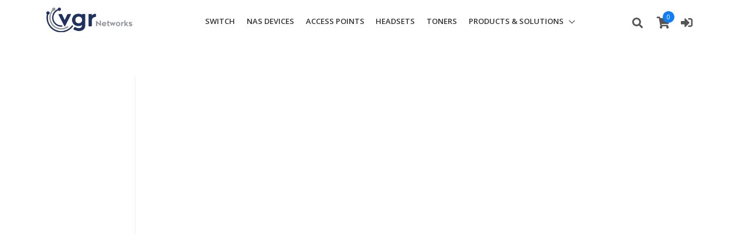

--- FILE ---
content_type: text/html; charset=UTF-8
request_url: https://www.vgrnetworks.com/products/hp-ssd-1tb-3yrs-warrantystorage-capacity-1tb/2lu81aa/8a610bc2-9013-9c0b-71c0-11956de528a0
body_size: 24782
content:
<!doctype html>
<html lang="en" class="h-100x">
<head>
<!-- Required meta tags -->
<meta charset="utf-8">
<meta name="viewport" content="width=device-width, initial-scale=1, shrink-to-fit=no">
<meta name="title" content="VGR NETWORKS LTD.">
<meta name="keywords" content="">
<meta name="description" content="">

<link rel="shortcut icon" type="image/x-icon" href="https://files.elastik.mu/files/vgrnetworksltd/websites/LOGO/FAVICON/vgrn-fav.png">

<title>VGR NETWORKS LTD.</title>

<!-- Google Fonts -->
<link rel="stylesheet" href="//fonts.googleapis.com/css?family=Open+Sans%3A400%2C300%2C500%2C600%2C700%7CPlayfair+Display%7CRoboto%7CRaleway%7CSpectral%7CRubik">
  
<link rel="stylesheet" href="https://assets.elastik.mu/assets/css/vendor.css">
<link rel="stylesheet" href="https://assets.elastik.mu/assets/css/core.min.css">
<link rel="stylesheet" href="https://assets.elastik.mu/assets/css/components.min.css">
<link rel="stylesheet" href="https://assets.elastik.mu/assets/css/globals.min.css">
<link rel="stylesheet" href="https://assets.elastik.mu/assets/css/select2/select2.min.css" /><link rel="stylesheet" href="https://assets.elastik.mu/assets/css/intltelinput/intlTelInput.min.css" />
<link rel="stylesheet" href="https://assets.elastik.mu/assets/css/jquery.smartmenus.bootstrap-4.css">
<link rel="stylesheet" href="https://assets.elastik.mu/assets/css/common.css">
<link rel="stylesheet" href="https://www.vgrnetworks.com/assets/css/color.css">
<link rel="stylesheet" href="https://www.vgrnetworks.com/assets/css/custom.css?2512161740">

<!-- Google Tag Manager -->
<script>(function(w,d,s,l,i){w[l]=w[l]||[];w[l].push({'gtm.start':
new Date().getTime(),event:'gtm.js'});var f=d.getElementsByTagName(s)[0],
j=d.createElement(s),dl=l!='dataLayer'?'&l='+l:'';j.async=true;j.src=
'https://www.googletagmanager.com/gtm.js?id='+i+dl;f.parentNode.insertBefore(j,f);
})(window,document,'script','dataLayer','G-TMNWKK7Q27');</script>
<!-- End Google Tag Manager -->

<!-- Facebook Pixel Code -->
<script>
    var fbPixelId = '1473530397353037';
  !function(f,b,e,v,n,t,s)
  {if(f.fbq)return;n=f.fbq=function(){n.callMethod?
  n.callMethod.apply(n,arguments):n.queue.push(arguments)};
  if(!f._fbq)f._fbq=n;n.push=n;n.loaded=!0;n.version='2.0';
  n.queue=[];t=b.createElement(e);t.async=!0;
  t.src=v;s=b.getElementsByTagName(e)[0];
  s.parentNode.insertBefore(t,s)}(window, document,'script',
  'https://connect.facebook.net/en_US/fbevents.js');
  fbq('init', '1473530397353037');
  fbq('track', 'PageView');
</script>
<noscript>
  <img height="1" width="1" style="display:none" src="https://www.facebook.com/tr?id=1473530397353037&ev=PageView&noscript=1"/>
</noscript>
<!-- End Facebook Pixel Code -->

</head>
<body class="d-flex flex-column h-100">
<!-- Google Tag Manager (noscript) -->
<noscript><iframe src="https://www.googletagmanager.com/ns.html?id=G-TMNWKK7Q27"
height="0" width="0" style="display:none;visibility:hidden"></iframe></noscript>
<!-- End Google Tag Manager (noscript) -->

<div id="preloader">
    <div class="row loader">
        <div class="loader-icon"></div>
    </div>
</div>
<!-- Header -->

<header id="js-header" class="u-header u-header--sticky-top u-header--change-appearance" data-header-fix-moment="100" data-header-fix-effect="slide">

    <div class="u-header__section u-header__section--light g-bg-white g-transition-0_3 " 
  data-header-fix-moment-exclude="x" 
  data-header-fix-moment-classes="u-shadow-v18 g-py-0">
  
        
        <nav id="navMenu" class="js-mega-menu navbar navbar-expand-lg">
            <div class="container-fluid  d-flex align-items-center" data-grid~="container">
                <!-- Responsive Toggle Button -->
                <button class="navbar-toggler navbar-toggler-right btn g-line-height-1 g-brd-none g-pa-0 g-pos-abs g-top-3 g-right-0" type="button" aria-label="Toggle navigation" aria-expanded="false" aria-controls="navBar" data-toggle="collapse" data-target="#navBar">
                    <span class="hamburger hamburger--elastic">
                        <span class="hamburger-box">
                            <span class="hamburger-inner"></span>
                        </span>
                    </span>
                </button>
                <!-- End Responsive Toggle Button -->
            
                <!-- Logo -->
                <a href="https://www.vgrnetworks.com/" class="navbar-brand u-header__logo g-width-130 g-mr-60 d-flexx align-items-startx">
                    <img class="img-fluid u-header__logo-img u-header__logo-img--main" src="https://files.elastik.mu/files/vgrnetworksltd/websites/LOGO/VGRN-full.png" alt="LOGO">
                    
                </a>
                <!-- End Logo -->

                <!-- Navigation -->
                <div class="collapse navbar-collapse align-items-center flex-sm-row" data-axis="x" id="navBar">
    <ul id="mainmenu" class="navbar-nav text-uppercase g-font-weight-600 u-main-nav-v4 u-sub-menu-v1x mx-auto sm sm-clean" data-sm-options="{ markCurrentItem: true }">
        <li class="nav-item g-mx-2--md g-mx-5--xl g-mb-5 g-mb-0--lg">
<a href="https://www.vgrnetworks.com/products/switch" class="nav-link">SWITCH</a>
</li><li class="nav-item g-mx-2--md g-mx-5--xl g-mb-5 g-mb-0--lg">
<a href="https://www.vgrnetworks.com/products/nas-devices" class="nav-link">NAS DEVICES</a>
</li><li class="nav-item g-mx-2--md g-mx-5--xl g-mb-5 g-mb-0--lg">
<a href="https://www.vgrnetworks.com/products/access-points" class="nav-link">ACCESS POINTS</a>
</li><li class="nav-item g-mx-2--md g-mx-5--xl g-mb-5 g-mb-0--lg">
<a href="https://www.vgrnetworks.com/products/headsets" class="nav-link">HEADSETS</a>
</li><li class="nav-item g-mx-2--md g-mx-5--xl g-mb-5 g-mb-0--lg">
<a href="https://www.vgrnetworks.com/products/toners" class="nav-link">TONERS</a>
</li><li class="nav-item hs-has-sub-menu g-mx-2--md g-mx-5--xl g-mb-5 g-mb-0--lg">
    <a href="javascript:;" class="nav-link" aria-haspopup="true" aria-expanded="false">PRODUCTS & SOLUTIONS</a>
    <ul class="hs-sub-menu list-unstyled">
                        <li class="dropdown-item">
    <a href="https://www.vgrnetworks.com/page/products-and-solutions/qnap" class="nav-link">QNAP</a>
    
</li>                <li class="dropdown-item">
    <a href="https://www.vgrnetworks.com/page/products-and-solutions/exclaimer" class="nav-link">EXCLAIMER</a>
    
</li>                <li class="dropdown-item">
    <a href="https://www.vgrnetworks.com/page/products-and-solutions/elastik" class="nav-link">ELASTIK</a>
    
</li>                <li class="dropdown-item">
    <a href="https://www.vgrnetworks.com/page/products-and-solutions/engenius" class="nav-link">ENGENIUS</a>
    
</li>                <li class="dropdown-item">
    <a href="https://www.vgrnetworks.com/page/products-and-solutions/vgr-cloud-pbx" class="nav-link">VGR CLOUD PBX</a>
    
</li>                <li class="dropdown-item">
    <a href="https://www.vgrnetworks.com/page/products-and-solutions/microsoft-365" class="nav-link">MICROSOFT 365</a>
    
</li>                <li class="dropdown-item">
    <a href="https://www.vgrnetworks.com/page/products-and-solutions/veeam" class="nav-link">VEEAM</a>
    
</li>                <li class="dropdown-item">
    <a href="https://www.vgrnetworks.com/page/products-and-solutions/planet" class="nav-link">PLANET</a>
    
</li>                <li class="dropdown-item">
    <a href="https://www.vgrnetworks.com/page/products-and-solutions/lexound" class="nav-link">LEXOUND</a>
    
</li>                    </ul>
</li>

    </ul>
</div>
                <!-- End Navigation -->
                
                <div id="mnuRight" class="ml-auto">
<!-- Search -->
<div id="navSearchBox" class="d-inline-block mr-4">
    <a href="javascript:;" class="g-font-size-18 g-color-main btnProductSearch" aria-haspopup="true" aria-expanded="false" aria-controls="searchform-1" data-dropdown-target="#searchform-1" data-dropdown-type="css-animation" data-dropdown-duration="300" data-dropdown-animation-in="fadeInUp"
        data-dropdown-animation-out="fadeOutDown">
        <i class="fa fa-search"></i>
    </a>
    
    <!-- Search Form -->
    <form id="searchform-1" class="u-searchform-v1 u-dropdown--css-animation u-dropdown--hidden g-bg-white g-pa-10x g-mt-25--lgx g-mt-15--lg--scrollingxx g-border-0">
        <input class="typeahead form-control rounded-0 u-form-control w-100 txtwebsearch" type="text" id="websearch" data-provide="typeahead" placeholder="Enter Your Search Here..." value="">
    </form>
    <!-- End Search Form -->
</div>
<!-- End Search -->
    
<div class="d-inline-block mr-4">
<a href="javascript:;" id="basket-bar-invoker" class="u-icon-v1 g-color-main g-text-underline--none--hover g-width-20 g-height-20" aria-controls="basket-bar" aria-haspopup="true" aria-expanded="false" data-dropdown-event="click" data-dropdown-target="#basket-bar"
    data-dropdown-type="css-animation" data-dropdown-duration="500" data-dropdown-hide-on-scroll="false" data-dropdown-animation-in="fadeIn" data-dropdown-animation-out="fadeOut" title="Shopping Basket" data-togglexx="tooltip">
    <span id="basket-indicator" class="u-badge-v1--sm g-color-white g-bg-primary g-rounded-50x">0</span>
    <i class="fa fa-shopping-cart"></i>        
</a>
    
<div id="basket-bar" class="u-basket__bar u-dropdown--css-animation u-dropdown--hidden g-brd-topx g-brd-2x g-brd-primaryx g-brd-around g-brd-1 g-brd-gray-light-v4 g-color-main g-mt-20x g-mt-0--sm--scrollingx g-mt-20--lgx g-mt-10--lg--scrollingx" aria-labelledby="basket-bar-invoker">
    
</div>
            </div><div class="d-inline-block mr-4"><a href="javascript:;" id="signin" class="u-icon-v1 g-color-main g-text-underline--none--hover g-width-20 g-height-20" title="Sign In/Up" data-toggle="tooltip">
    <i class="fas fa-sign-in-alt"></i>
</a></div>


</div>
                
            </div><!-- ./container -->
            
        </nav>
            
    </div><!-- ./u-header__section -->

</header>
<!-- End Header -->
<main role="main" class="flex-shrink-0">
    <style>
#pageFooter {
	clear: both !important;
}

#categories {
float: left;
width: 195px;
margin-left: 3px;
margin-bottom: 0px;
height:100%;
background-color:#000;
}
</style>


<div class="container-fluid g-py-100 g-mt-30">
	<div class="row">
    	<div id="stickyBlockStartPointx" class="col-lg-3 col-xl-2">
    		
            <!-- Catalog filter-->
			<div class="offcanvas-sidebar sticky g-brd-right g-brd-gray-light-v4 d-block">
            	<div class="offcanvas-sidebar-toggle">
            		<!-- <span class="toggle-knob"><i class="fas fa-chevron-right feather"></i>Filter</span> -->
            		<span class="toggle-knob">
            			<button class="btn u-sidebar-navigation__toggler" id="sideNav-toggler" aria-haspopup="true" aria-expanded="false" aria-controls="sideNav" aria-label="Toggle Header" data-target="#sideNav" style="display: block;">
                    		<!--<i class="fas fa-sliders-h fa-lg"></i>-->
                                <i class="mdi mdi-tune fa-lg"></i>
                  		</button>
                  	</span>
            	</div>
            	<div class="offcanvas-sidebar-body">
              		<div class="offcanvas-sidebar-body-inner">
              			<div class="g-pr-15--lgx g-mr-20">
              				<div id="productfilters"></div>
              			</div>
              		</div>
              	</div>              	
          	</div>
          	
		</div><!-- ./col-lg-3 -->
			
		<div class="col-lg-9 col-xl-10">
			<div id="productlist"></div>
		</div><!-- ./col-lg-9 -->
		
	</div>
	
</div>


</main>
<footer id="pageFooter" class="mt-auto g-bg-black-opacity-0_9 g-color-white-opacity-0_6 g-pt-60">
    <div class="container-fluid g-pb-60">
    <div class="row">
         <div class="col-lg-5 g-mb-50 g-mb-0--lg">
    <div class="u-heading-v2-3--bottom g-brd-white-opacity-0_8 g-mb-20">
    <h2 class="u-heading-v2__title h6 text-uppercase mb-0">ABOUT</h2>
</div>
        
    
<address class="g-mb-20">
    <ul class="list-unstyled">
        <li class="d-flex align-items-baseline g-mb-12">
            <i class="fa fa-map-marker g-mr-10"></i>
            <span>2nd Floor, Newry Complex, St Jean Road, Quatre Bornes</span>
        </li>
        <li class="d-flex align-items-baseline g-mb-12">
            <i class="fa fa-phone g-mr-10"></i>
            <span>
				
<a class="g-color-white-opacity-0_8" href="tel:(230) 260-2040" target="_blank">(230) 260-2040</a>

            </span>
        </li>
        
        <li class="d-flex align-items-baseline g-mb-12">
            <i class="fa fa-envelope g-mr-10"></i>
            <span>
                <a class="g-color-white-opacity-0_8" href="mailto:info@vgrgroup.mu" target="_blank">Vgr Networks Ltd</a>
            </span>
        </li>
    </ul>
</address>
<ul class="list-inline mb-0">
<li class="list-inline-item">
    <a class="u-icon-v3 u-icon-size--xs g-bg-white-opacity-0_1 g-bg-primary--hover g-color-white-opacity-0_8 rounded" href="https://www.facebook.com/vgrnetworks">
        <i class="fab fa-facebook-f"></i>
    </a>
</li>
<li class="list-inline-item">
    <a class="u-icon-v3 u-icon-size--xs g-bg-white-opacity-0_1 g-bg-primary--hover g-color-white-opacity-0_8 rounded" href="https://www.instagram.com/vgrnetworks/">
        <i class="fab fa-instagram"></i>
    </a>
</li>
<li class="list-inline-item">
    <a class="u-icon-v3 u-icon-size--xs g-bg-white-opacity-0_1 g-bg-primary--hover g-color-white-opacity-0_8 rounded" href="https://www.linkedin.com/company/vgr-networks-ltd/">
        <i class="fab fa-linkedin"></i>
    </a>
</li>
</ul>

</div>      
<div class="col-lg-3 g-mb-50 g-mb-0--lg">
    <div class="u-heading-v2-3--bottom g-brd-white-opacity-0_8 g-mb-20">
    <h2 class="u-heading-v2__title h6 text-uppercase mb-0">EXPLORE</h2>
</div>
        
    <ul class="list-unstyled g-mb-35 g-mb-0--md">
    <li class="d-flex align-items-baseline g-mb-8">
    <i class="fa fa-angle-right g-mr-5"></i>
    <a class="g-color-white-opacity-0_6 g-color-primary--hoverx text-nowrap style2" href="https://www.vgrnetworks.com/home">HOME</a>
</li>
<li class="d-flex align-items-baseline g-mb-8">
    <i class="fa fa-angle-right g-mr-5"></i>
    <a class="g-color-white-opacity-0_6 g-color-primary--hoverx text-nowrap style2" href="https://www.vgrnetworks.com/about">ABOUT</a>
</li>
<li class="d-flex align-items-baseline g-mb-8">
    <i class="fa fa-angle-right g-mr-5"></i>
    <a class="g-color-white-opacity-0_6 g-color-primary--hoverx text-nowrap style2" href="https://www.vgrnetworks.com/products">PRODUCTS</a>
</li>
<li class="d-flex align-items-baseline g-mb-8">
    <i class="fa fa-angle-right g-mr-5"></i>
    <a class="g-color-white-opacity-0_6 g-color-primary--hoverx text-nowrap style2" href="https://www.vgrnetworks.com/contact">CONTACT US</a>
</li>
<li class="d-flex align-items-baseline g-mb-8">
    <i class="fa fa-angle-right g-mr-5"></i>
    <a class="g-color-white-opacity-0_6 g-color-primary--hoverx text-nowrap style2" href="https://www.vgrnetworks.com/terms-of-use">TERMS OF USE</a>
</li>
<li class="d-flex align-items-baseline g-mb-8">
    <i class="fa fa-angle-right g-mr-5"></i>
    <a class="g-color-white-opacity-0_6 g-color-primary--hoverx text-nowrap style2" href="https://www.vgrnetworks.com/return-policy" target="_blank">RETURN POLICY</a>
</li>
<li class="d-flex align-items-baseline g-mb-8">
    <i class="fa fa-angle-right g-mr-5"></i>
    <a class="g-color-white-opacity-0_6 g-color-primary--hoverx text-nowrap style2" href="https://www.vgrnetworks.com/privacy-policy">PRIVACY POLICY</a>
</li>
<li class="d-flex align-items-baseline g-mb-8">
    <i class="fa fa-angle-right g-mr-5"></i>
    <a class="g-color-white-opacity-0_6 g-color-primary--hoverx text-nowrap style2" href="https://www.vgrnetworks.com/delivery-service">DELIVERY SERVICES</a>
</li>
<li class="d-flex align-items-baseline g-mb-8">
    <i class="fa fa-angle-right g-mr-5"></i>
    <a class="g-color-white-opacity-0_6 g-color-primary--hoverx text-nowrap style2" href="https://www.vgrnetworks.com/downloads" target="_blank">DOWNLOADS</a>
</li>

</ul>
                    
</div>      
<div class="col-lg-4 g-mb-50 g-mb-0--lg">
    <div class="u-heading-v2-3--bottom g-brd-white-opacity-0_8 g-mb-20">
    <h2 class="u-heading-v2__title h6 text-uppercase mb-0">OPENING HOURS</h2>
</div>
        
    <dl class="row">
<dt class="col-sm-5">Monday - Friday:</dt>
<dd class="col-sm-7">8.30 a.m - 17.30 p.m</dd>
                        <dt class="col-sm-5">Saturday:</dt>
<dd class="col-sm-7">Closed</dd>
                        <dt class="col-sm-5">Sunday / Public Holidays:</dt>
<dd class="col-sm-7">Closed</dd>
                        </dl>
                    
</div>       
    </div>
</div>
<!-- Copyright Footer -->

<div id="cpyrght" class="g-bg-black-opacity-0_1 g-color-white-opacity-0_8 g-py-20">
    <div class="container">
        <div class="row align-items-center">
            <div class="col-md-8 text-center text-md-left g-mb-10 g-mb-0--md align-self-center">
    <div class="d-lg-flex">
        <small class="d-block g-font-size-default g-mr-10 g-mb-10 g-mb-0--md">&copy; 2026 VGR NETWORKS LTD. All Rights Reserved.</small>
    </div>
</div><div class="col-md-4 text-center text-md-right g-mb-10 g-mb-0--md">
<a href="//www.vgrs.mu" target="_blank"><img alt="Powered by VGR Solutions" src="https://www.vgrnetworks.com/assets/images/powervgr.png" class="img-fluidx g-height-40"></a>
</div>
        </div>
    </div>
</div>        
<!-- End Copyright Footer -->

</footer>
    
<a class="js-go-to u-go-to-v1 rounded" href="javascript:;" data-type="fixed" data-position='{
 "bottom": 15,
 "right": 15
}' data-offset-top="400" data-compensation="#js-header" data-show-effect="zoomIn">
  <i class="hs-icon hs-icon-arrow-top"></i>
</a>
<div id="modalQuickView" class="modal" tabindex="-1" role="dialog"
  data-backdrop="static"
  data-keyboard="false">
  <div class="modal-dialog modal-xl modal-dialog-centered modal-dialog-scrollable" role="document">
    <div class="modal-content"></div>
  </div>
</div>

<div
  id="modalDefault" class="modal" tabindex="-1" role="dialog"
  data-backdrop="static"
  data-keyboard="false">
  <div class="modal-dialog" role="document">
    <div class="modal-content"></div>
  </div>
</div>
        
<div id="modalDefaultCentered" class="modal" tabindex="-1" role="dialog"
  data-backdrop="static"
  data-keyboard="false">
  <div class="modal-dialog modal-dialog-centered modal-dialog-scrollable" role="document">
    <div class="modal-content"></div>
  </div>
</div>

<div id="modalDefaultSmall" class="modal" tabindex="-1" role="dialog"
  data-backdrop="static"
  data-keyboard="false">
  <div class="modal-dialog modal-dialog-centered modal-sm" role="document">
    <div class="modal-content"></div>
  </div>
</div>

<div id="modalDefaultLarge" class="modal" tabindex="-1" role="dialog"
  data-backdrop="static"
  data-keyboard="false">
  <div class="modal-dialog modal-lg" role="document">
    <div class="modal-content"></div>
  </div>
</div>
        
<div id="modalDefaultLargeCentered" class="modal" tabindex="-1" role="dialog"
  data-backdrop="static"
  data-keyboard="false">
  <div class="modal-dialog modal-lg modal-dialog-centered" role="document">
    <div class="modal-content"></div>
  </div>
</div>

<div id="modalDefaultExtraLarge" class="modal" tabindex="-1" role="dialog"
  data-backdrop="static"
  data-keyboard="false">
  <div class="modal-dialog modal-xl" role="document">
    <div class="modal-content"></div>
  </div>
</div>
        
<div id="modalDefaultFull" class="modal" tabindex="-1" role="dialog"
  data-backdrop="static"
  data-keyboard="false">
  <div class="modal-dialog modal-full" role="document">
    <div class="modal-content"></div>
  </div>
</div>

<div id="modalDefaultFullScreen" class="modal modal-fullscreen" tabindex="-1" role="dialog"
  data-backdrop="static"
  data-keyboard="false">
  <div class="modal-dialog" role="document">
    <div class="modal-content"></div>
  </div>
</div>
            
<script type="text/javascript">
var urlPrefix = "https://www.vgrnetworks.com/";
var urlMedia = "https://files.elastik.mu/files/vgrnetworksltd/websites/";
var pluginPath = urlPrefix+'assets/js/plugins/';
var moduleCurrentPath = "modules/products/";
var module = 'products';
var seoPath = '';
var record = '';
var recaptchaKey = '6Ldr0-EUAAAAAOM1w5Yu-dOSX-baZE7BzrffBo-x';
var msgRequiredField = 'This field is required!';
var hooksUrl = 'https://www.vgrnetworks.com/common/hooks/hooks.php';
var headerHeight;
var headerOffset = 30;
var navSideBar = 0;
var isLogged = '';
var wbLoginTypeId = 0;
var mainMenuEvent = 'click';

var langProcessingPleaseWait = 'Processing please wait...';
var langQtyAvailableIs = 'Qty Available is';
var langItemAdded = 'Item Added';
var langQtyUpdated = 'Qty Updated';
var langAreYouSureYouWantToRemoveThisItem = 'Are you sure you want to remove this item?';
var langAreYouSureYouWantToClearYourBasket = 'Are you sure you want to clear your basket?';
var langYesClearBasket = 'Yes, Clear basket!';
var langYourBasketIsEmpty = 'Your basket is empty!';
var langClearBasket = 'Clear Basket';
var langAreYouSureYouWantToSignOut = 'Are you sure you want to sign-out?';
var langYesSignMeOut = 'Yes, Sign me out!';
var langCancel = 'Cancel';
</script>
<script src="https://assets.elastik.mu/assets/js/vendor.plugins.js?v=1590051421"></script>
<script src="https://assets.elastik.mu/assets/js/hs.core.js?v=1590051421"></script>
<script src="https://assets.elastik.mu/assets/js/hs.plugins.js?v=1590051421"></script>
<script src="https://assets.elastik.mu/assets/js/functions.js?v=1590051421"></script>
<script src="https://assets.elastik.mu/assets/js/app.js?v=1590051421"></script>
<script src="https://assets.elastik.mu/assets/js/search.js?v=1590051421"></script>
<script src="https://assets.elastik.mu/assets/js/ecom/basket.js?v=1590051421"></script>
<script src="https://assets.elastik.mu/assets/js/intltelinput/intlTelInput-jquery.min.js"></script>
<script src="https://assets.elastik.mu/assets/js/ecom/signin.js?v=1590051421"></script>
<script src="https://assets.elastik.mu/assets/js/select2/select2.full.min.js"></script>
<script src="https://assets.elastik.mu/assets/js/products.filters.js"></script>
    
<!-- Global site tag (gtag.js) - Google Analytics -->
<script async src="https://www.googletagmanager.com/gtag/js?id=G-TMNWKK7Q27"></script>
<script>
window.dataLayer = window.dataLayer || [];
function gtag(){dataLayer.push(arguments);}
gtag('js', new Date());
gtag('config', 'G-TMNWKK7Q27');
gtag('config', 'G-TMNWKK7Q27');
</script>
    <script>
var module = 'products';
var linkProduct = 'https://www.vgrnetworks.com/products';
var pageNum = 2lu81aa;
var selectedCollection = 'hp-ssd-1tb-3yrs-warrantystorage-capacity-1tb';
var brands = '';
var pricerange = '';
var pricesort = '';
var filterstock = '';
var filters = '';
var tags = '';
var txtwebsearch = ''
var isAjaxFilters = false;
var filterbrands = '';
var filtervariants = '';
var filtertags = '';

$(function(){
	setFilterTogglerTop();
});

$(window).on('resize', function () {
	setFilterTogglerTop();
});

$(window).on('scroll', function () {
	setFilterTogglerTop();
});

function setFilterTogglerTop() {
	var hdrHeight = $("#js-header").outerHeight();
	$("#sideNav-toggler").attr('style', 'top: '+(hdrHeight + 10)+'px!important;');
	$("#productlist").attr('style', 'padding-top: '+(hdrHeight - 90)+'px !important;');
	
	if ($(window).outerWidth() > 992) {
    	$(".offcanvas-sidebar").attr('style', 'height: calc(100vh - '+(hdrHeight+60)+'px) !important; top: '+(hdrHeight + 30)+'px !important;');

    	if (!$('.offcanvas-sidebar').hasClass('g-overflow-hidden')) {
    		$('.offcanvas-sidebar').addClass('js-scrollbar g-overflow-hidden');
    		$.HSCore.components.HSScrollBar.init($('.js-scrollbar'));
    	}
    	
    } else {
    	$(".offcanvas-sidebar").attr('style', 'height: 100% !important; top: 0 !important;');

    	if ($('.offcanvas-sidebar').hasClass('g-overflow-hidden')) {
    		$('.offcanvas-sidebar').removeClass('js-scrollbar g-overflow-hidden');
    		$('.offcanvas-sidebar').mCustomScrollbar('destroy');
    	}
    }
}
</script>

</body>
</html>

--- FILE ---
content_type: text/html; charset=UTF-8
request_url: https://www.vgrnetworks.com/common/hooks/hooks.php?actionfile=basket.top
body_size: 1022
content:
{"total":0,"items":"<div class=\"g-brd-bottom g-brd-gray-light-v4 g-pa-15 g-mb-10\">\r\n    <span class=\"d-block h6 text-center text-uppercase mb-0\">Shopping Basket<\/span>\r\n<\/div>\r\n<div class=\"js-scrollbar g-height-280\">\r\n    <h5 class=\"text-center mt-5\">Your basket is empty!<\/h5>        \r\n<\/div> <!-- .\/js-scrollbar -->\r\n<div class=\"g-brd-topx g-brd-gray-light-v4 g-pa-15 g-pb-20\">\r\n    \r\n    <div class=\"d-flex flex-row align-items-center justify-content-between g-font-size-16 g-mb-15\">\r\n        <strong class=\"text-uppercase g-font-weight-600 g-font-size-13\">Total Payable Amount<\/strong>\r\n        <strong class=\"g-color-primary g-letter-spacing-1 g-font-weight-600\">0.00<\/strong>\r\n    <\/div>\r\n    \r\n<\/div>"}

--- FILE ---
content_type: text/css
request_url: https://assets.elastik.mu/assets/css/core.min.css
body_size: -61
content:
 html {font-size: 14px;}body {font-weight: 400;font-size: 1rem;font-family: "Open Sans", Helvetica, Arial, sans-serif;line-height: 1.6;color: #555;-webkit-font-smoothing: antialiased;-moz-osx-font-smoothing: grayscale;-moz-font-feature-settings: "liga", "kern";text-rendering: optimizelegibility;background-color: #fff;}a {color: #72c02c;outline: none;}a:focus, a:hover {color: #66ab27;}.nav-link {color: #555;}.nav-link:focus, .nav-link:hover {color: #555;}figure {margin-bottom: 0;}.h1, .h2, .h3, .h4, .h5, .h6, .h7, h1, h2, h3, h4, h5, h6 {line-height: 1.4;}.h7 {font-size: .75rem;}.display-5 {font-size: 3rem;font-weight: 300;line-height: 1.1;}::-moz-selection {color: #fff;background-color: #72c02c;}::selection {color: #fff;background-color: #72c02c;}.g-bg-primary ::-moz-selection {color: #72c02c;background-color: #fff;}.g-bg-primary ::selection {color: #72c02c;background-color: #fff;}

--- FILE ---
content_type: text/css
request_url: https://assets.elastik.mu/assets/css/globals.min.css
body_size: 35549
content:
@charset "UTF-8";.g-word-break {word-wrap: break-word;}.g-pull-50x-up {-webkit-transform: translateY(-51%);transform: translateY(-51%);}.g-pull-50x-bottom {-webkit-transform: translateY(51%);transform: translateY(51%);}.g-pull-50x-left {-webkit-transform: translateX(-51%);transform: translateX(-51%);}.g-pull-50x-right {-webkit-transform: translateX(51%);transform: translateX(51%);}.g-bg-attachment-fixed {background-attachment: fixed;}.g-bg-gray-light-gradient-v1--after::after {background: linear-gradient(to bottom, rgba(247, 247, 247, 0.5), #f7f7f7);}.g-bg-white-gradient-v1--after::after {background: linear-gradient(to bottom, rgba(255, 255, 255, 0.5), rgba(255, 255, 255, 0.9));}.g-bg-gray-lineargradient {background-repeat: repeat-x;background-image: linear-gradient(180deg, #fff, #dbdbdb);}.g-bg-bluepink-lineargradient {background-repeat: repeat-x;background-image: linear-gradient(50deg, #2b7cb6, #f62d51);}.g-bg-blue-lineargradient {background-repeat: repeat-x;background-image: linear-gradient(0deg, #73bec7, #4e66b0);}.g-bg-blue-lineargradient-v2 {background-repeat: repeat-x;background-image: linear-gradient(225deg, #429edc, #00629e);}.g-bg-blue-lineargradient-v3 {background-repeat: repeat-x;background-image: linear-gradient(225deg, #3266a2, #98cfbf);}.g-bg-blue-lineargradient-v4 {background-repeat: repeat-x;background-image: linear-gradient(225deg, #5b85df, #3ec2e3);}.g-bg-blue-lineargradient-v5 {background-repeat: repeat-x;background-image: linear-gradient(225deg, #0050c2, #5180fa);}.g-bg-orange-lineargradient {background-repeat: repeat-x;background-image: linear-gradient(225deg, #be1715, #ed6d0f);}.g-bg-orange-lineargradient-v2 {background-repeat: repeat-x;background-image: linear-gradient(225deg, #f5cd21, #c22821);}.g-bg-yellow-lineargradient {background-repeat: repeat-x;background-image: linear-gradient(225deg, #f59b00, #f5d400);}.g-bg-darkpurple-lineargradient {background-repeat: repeat-x;background-image: linear-gradient(225deg, #0b011d, #330c3c);}.g-bg-bluegray-lineargradient {background-repeat: repeat-x;background-image: linear-gradient(225deg, #1d253c, #3e4757);}.g-bg-pink-lineargradient {background-repeat: repeat-x;background-image: linear-gradient(225deg, #b6003b, #ed1261);}.g-bg-pink-lineargradient-v2 {background-image: linear-gradient(to right top, #fc7279 10%, #ff7b9c 65%, #ffc019 125%);background-repeat: no-repeat;}.g-bg-red-lineargradient {background-repeat: repeat-x;background-image: linear-gradient(225deg, #d70417, #9f041b);}.g-bg-black-gradient-opacity-v1, .g-bg-black-gradient-opacity-v1--after::after {background-image: linear-gradient(to bottom, rgba(0, 0, 0, 0) 0%, rgba(0, 0, 0, 0.9) 100%);background-repeat: repeat-x;}.g-bg-green-gradient-opacity-v1, .g-bg-green-gradient-opacity-v1--after::after {background-image: linear-gradient(to bottom, rgba(51, 152, 220, 0.5) 0%, rgba(114, 192, 44, 0.8) 100%);background-repeat: repeat-x;}.g-bg-purple-gradient-opacity-v1, .g-bg-purple-gradient-opacity-v1--after::after {background-image: linear-gradient(to bottom, rgba(114, 192, 44, 0.5) 0%, rgba(154, 105, 203, 0.8) 100%);background-repeat: repeat-x;}.g-bg-pink-gradient-opacity-v1, .g-bg-pink-gradient-opacity-v1--after::after {background-image: linear-gradient(to bottom, rgba(114, 192, 44, 0.5) 0%, rgba(232, 28, 98, 0.8) 100%);background-repeat: repeat-x;}.g-bg-cyan-gradient-opacity-v1, .g-bg-cyan-gradient-opacity-v1--after::after {background-image: linear-gradient(to bottom, rgba(0, 0, 153, 0.5) 0%, rgba(0, 190, 214, 0.6) 100%);background-repeat: repeat-x;}.g-bg-purple-gradient-opacity-v1, .g-bg-purple-gradient-opacity-v1--after::after {background-repeat: repeat-x;background-image: linear-gradient(150deg, #b7ebf6, rgba(228, 97, 210, 0.7));}.g-bg-primary-gradient-opacity-v1, .g-bg-primary-gradient-opacity-v1--after::after {background-repeat: repeat-x;background-image: linear-gradient(150deg, #72c02c, rgba(51, 152, 220, 0.7));}.g-bg-gray-gradient-opacity-v1, .g-bg-gray-gradient-opacity-v1--after::after {background-image: linear-gradient(to top, #f7f7f7 0%, white 100%);background-repeat: repeat-x;}.g-bg-white-gradient-opacity-v1, .g-bg-white-gradient-opacity-v1--after::after {background-image: linear-gradient(to top, rgba(0, 0, 0, 0.7) 0%, rgba(0, 0, 0, 0) 100%);background-repeat: repeat-x;}.g-bg-white-gradient-opacity-v2, .g-bg-white-gradient-opacity-v2--after::after {background-image: linear-gradient(to top, black 0%, rgba(0, 0, 0, 0.1) 100%);background-repeat: repeat-x;}.g-bg-white-gradient-opacity-v3, .g-bg-white-gradient-opacity-v3--after::after {background-image: linear-gradient(to left, white 30%, rgba(255, 255, 255, 0.3) 100%);background-repeat: repeat-x;}.g-bg-white-gradient-opacity-v4, .g-bg-white-gradient-opacity-v4--after::after {background-image: linear-gradient(to right, white 30%, rgba(255, 255, 255, 0.3) 100%);background-repeat: repeat-x;}.g-bg-white-gradient-opacity-v5, .g-bg-white-gradient-opacity-v5--after::after {background-image: linear-gradient(to right, white 47%, rgba(255, 255, 255, 0) 75%);background-repeat: repeat-x;}.g-bg-bluegray-gradient-opacity-v1, .g-bg-bluegray-gradient-opacity-v1--after::after {background-image: linear-gradient(to top, rgba(88, 95, 105, 0.2) 0%, rgba(0, 0, 0, 0) 100%);background-repeat: repeat-x;}.g-bg-bluegray-gradient-opacity-v2, .g-bg-bluegray-gradient-opacity-v2--after::after {background-image: linear-gradient(to top, rgba(88, 95, 105, 0.3) 0%, rgba(0, 0, 0, 0) 100%);background-repeat: repeat-x;}.g-bg-bluegray-gradient-opacity-v3, .g-bg-bluegray-gradient-opacity-v3--after::after {background-repeat: repeat-x;background-image: linear-gradient(150deg, rgba(107, 125, 224, 0.85), #2a2734);}.g-bg-secondary-gradient-v1, .g-bg-secondary-gradient-v1--after::after {background-image: linear-gradient(to top, rgba(250, 250, 250, 0) 0%, #fafafa 100%);background-repeat: repeat-x;}.g-bg-secondary-gradient-v2, .g-bg-secondary-gradient-v2--after::after {background-image: linear-gradient(to top, #fafafa 0%, rgba(250, 250, 250, 0) 100%);background-repeat: repeat-x;}.g-bg-lightblue-radialgradient-ellipse {background-image: radial-gradient(ellipse farthest-corner at 50% 50%, #fff 22%, #d6e2ee);background-repeat: no-repeat;}.g-bg-gray-radialgradient-ellipse {background-image: radial-gradient(ellipse farthest-corner at 50% 50%, #dbdbdb 22%, #bbb);background-repeat: no-repeat;}.g-bg-graylight-radialgradient-ellipse {background-image: radial-gradient(ellipse farthest-corner at 50% 50%, #fff 25%, #eee);background-repeat: no-repeat;}.g-bg-lightblue-radialgradient-circle {background-image: radial-gradient(circle farthest-corner at 75% 95%, #fff, #d6e2ee);background-repeat: no-repeat;}.g-bg-blue-radialgradient-circle {background-image: radial-gradient(circle farthest-side at 50% 50%, #2294d7, #275296);background-repeat: no-repeat;}.g-bg-darkgray-radialgradient-circle {background-image: radial-gradient(circle farthest-side at 110% 0, #596070, #31353e);background-repeat: no-repeat;}.g-bg-blue-radialgradient-circle-endless {background-image: repeating-radial-gradient(circle at 50% 50%, #b9ecfe, #b9ecfe 10px, #82ddff 10px, #82ddff 20px);}.g-bg-gray-verticalstripes-endless {background: repeating-linear-gradient(to bottom, #fff, #fff 5px, #eee 5px, #eee 10px);}.g-bg-main {background-color: #fff !important;}.g-bg-secondary {background-color: #fafafa !important;}.g-bg-primary {background-color: #72c02c !important;}.g-bg-primary--hover:hover {background-color: #72c02c !important;}.u-block-hover:hover .g-bg-primary--hover {background-color: #72c02c;}.g-parent:hover .g-bg-primary--parent-hover {background-color: #72c02c !important;}.g-bg-primary--active.active, .active .g-bg-primary--active {background-color: #72c02c !important;}.g-parent.active .g-bg-primary--parent-active {background-color: #72c02c !important;}.g-bg-primary--before::before, .g-bg-primary--after::after {background-color: #72c02c !important;}.g-bg-primary-dark-v1 {background-color: #6db82a !important;}.g-bg-primary-dark-v2 {background-color: #66ab27 !important;}.g-bg-primary-dark-v3 {background-color: #599722 !important;}.g-bg-primary-opacity-0_1 {background-color: rgba(114, 192, 44, 0.1) !important;}.g-bg-primary-opacity-0_2 {background-color: rgba(114, 192, 44, 0.2) !important;}.g-bg-primary-opacity-0_2--hover:hover {background-color: rgba(114, 192, 44, 0.2) !important;}.g-bg-primary-opacity-0_2--hover--after:hover::after {background-color: rgba(114, 192, 44, 0.2) !important;}.active .g-bg-primary-opacity-0_2--active {background-color: rgba(114, 192, 44, 0.2) !important;}.g-bg-primary-opacity-0_2--before::before, .g-bg-primary-opacity-0_2--after::after {background-color: rgba(114, 192, 44, 0.2) !important;}.g-bg-primary-opacity-0_3 {background-color: rgba(114, 192, 44, 0.3) !important;}.g-bg-primary-opacity-0_3--hover:hover {background-color: rgba(114, 192, 44, 0.3) !important;}.g-bg-primary-opacity-0_3--hover--after:hover::after {background-color: rgba(114, 192, 44, 0.3) !important;}.active .g-bg-primary-opacity-0_3--active {background-color: rgba(114, 192, 44, 0.3) !important;}.g-bg-primary-opacity-0_3--before::before, .g-bg-primary-opacity-0_3--after::after {background-color: rgba(114, 192, 44, 0.3) !important;}.g-bg-primary-opacity-0_4 {background-color: rgba(114, 192, 44, 0.4) !important;}.g-bg-primary-opacity-0_4--hover:hover {background-color: rgba(114, 192, 44, 0.4) !important;}.g-bg-primary-opacity-0_4--hover--after:hover::after {background-color: rgba(114, 192, 44, 0.4) !important;}.g-bg-primary-opacity-0_4--after::after {background-color: rgba(114, 192, 44, 0.4) !important;}.g-bg-primary-opacity-0_5 {background-color: rgba(114, 192, 44, 0.6) !important;}.g-bg-primary-opacity-0_6 {background-color: rgba(114, 192, 44, 0.6) !important;}.g-bg-primary-opacity-0_6--hover:hover {background-color: rgba(114, 192, 44, 0.6) !important;}.g-bg-primary-opacity-0_6--hover--after:hover::after {background-color: rgba(114, 192, 44, 0.6) !important;}.g-bg-primary-opacity-0_6--after::after {background-color: rgba(114, 192, 44, 0.6) !important;}.g-bg-primary-opacity-0_7 {background-color: rgba(114, 192, 44, 0.6) !important;}.g-bg-primary-opacity-0_8 {background-color: rgba(114, 192, 44, 0.8) !important;}.g-bg-primary-opacity-0_8--hover:hover {background-color: rgba(114, 192, 44, 0.8) !important;}.g-bg-primary-opacity-0_8--hover--after:hover::after {background-color: rgba(114, 192, 44, 0.8) !important;}.g-bg-primary-opacity-0_8--before::after, .g-bg-primary-opacity-0_8--after::after {background-color: rgba(114, 192, 44, 0.8) !important;}.g-bg-primary-opacity-0_8--before--hover:hover::after, .g-bg-primary-opacity-0_8--after--hover:hover::after {background-color: rgba(114, 192, 44, 0.8) !important;}.g-bg-primary-opacity-0_9 {background-color: rgba(114, 192, 44, 0.9) !important;}.g-bg-primary-opacity-0_9--hover:hover {background-color: rgba(114, 192, 44, 0.9) !important;}.g-bg-primary-opacity-0_9--hover--after:hover::after {background-color: rgba(114, 192, 44, 0.9) !important;}.g-bg-primary-opacity-0_9--before::after, .g-bg-primary-opacity-0_9--after::after {background-color: rgba(114, 192, 44, 0.9) !important;}.g-bg-primary-opacity-0_9--before--hover:hover::after, .g-bg-primary-opacity-0_9--after--hover:hover::after {background-color: rgba(114, 192, 44, 0.9) !important;}.g-bg-black {background-color: #000 !important;}.g-bg-black--hover:hover {background-color: #000 !important;}.g-bg-black--after::after {background-color: #000 !important;}.g-bg-black-opacity-0_1 {background-color: rgba(0, 0, 0, 0.1) !important;}.g-bg-black-opacity-0_1--after::after {background-color: rgba(0, 0, 0, 0.1) !important;}.g-bg-black-opacity-0_2 {background-color: rgba(0, 0, 0, 0.2) !important;}.g-bg-black-opacity-0_2--after::after {background-color: rgba(0, 0, 0, 0.2) !important;}.g-bg-black-opacity-0_3 {background-color: rgba(0, 0, 0, 0.3) !important;}.g-bg-black-opacity-0_3--hover:hover {background-color: rgba(0, 0, 0, 0.3) !important;}.g-bg-black-opacity-0_3--after::after, .g-bg-black-opacity-0_3--before::before {background-color: rgba(0, 0, 0, 0.3) !important;}.g-bg-black-opacity-0_3--hover--after:hover::after {background-color: rgba(0, 0, 0, 0.3) !important;}.g-bg-black-opacity-0_4 {background-color: rgba(0, 0, 0, 0.4) !important;}.g-bg-black-opacity-0_4--after::after {background-color: rgba(0, 0, 0, 0.4) !important;}.g-bg-black-opacity-0_5 {background-color: rgba(0, 0, 0, 0.5) !important;}.g-bg-black-opacity-0_5--hover:hover {background-color: rgba(0, 0, 0, 0.5) !important;}.g-bg-black-opacity-0_5--after::after {background-color: rgba(0, 0, 0, 0.5) !important;}.g-bg-black-opacity-0_6 {background-color: rgba(0, 0, 0, 0.6) !important;}.g-bg-black-opacity-0_6--hover:hover {background-color: rgba(0, 0, 0, 0.7) !important;}.g-bg-black-opacity-0_6--after::after {background-color: rgba(0, 0, 0, 0.6) !important;}.g-bg-black-opacity-0_7 {background-color: rgba(0, 0, 0, 0.7) !important;}.g-bg-black-opacity-0_7--hover:hover {background-color: rgba(0, 0, 0, 0.7) !important;}.g-bg-black-opacity-0_7--after::after {background-color: rgba(0, 0, 0, 0.7) !important;}.g-bg-black-opacity-0_8 {background-color: rgba(0, 0, 0, 0.8) !important;}.g-bg-black-opacity-0_8--after::after {background-color: rgba(0, 0, 0, 0.8) !important;}.g-bg-black-opacity-0_8--hover:hover {background-color: rgba(0, 0, 0, 0.8) !important;}.g-bg-black-opacity-0_9 {background-color: rgba(0, 0, 0, 0.9) !important;}.g-bg-black-opacity-0_9--after::after {background-color: rgba(0, 0, 0, 0.9) !important;}.g-bg-black-opacity-0_9--hover:hover {background-color: rgba(0, 0, 0, 0.9) !important;}.u-block-hover:hover .g-bg-black--hover {background-color: #000 !important;}.g-bg-white {background-color: #fff !important;}.g-bg-white--before::before, .g-bg-white--after::after {background-color: #fff !important;}.g-bg-white--hover:hover, .g-bg-white--active.active {background-color: #fff !important;}.g-parent:hover .g-bg-white--parent-hover {background-color: #fff !important;}.g-bg-white--disabled:disabled {background-color: #fff !important;}.g-bg-white--before::before, .g-bg-white--after::after {background-color: #fff !important;}.g-parent:hover .g-bg-white-opacity-0--after--parent-hover::after {background-color: rgba(255, 255, 255, 0) !important;}.g-bg-white-opacity-0_05 {background-color: rgba(255, 255, 255, 0.05) !important;}.g-bg-white-opacity-0_1 {background-color: rgba(255, 255, 255, 0.1) !important;}.g-bg-white-opacity-0_1--after::after {background-color: rgba(255, 255, 255, 0.1) !important;}.g-bg-white-opacity-0_2 {background-color: rgba(255, 255, 255, 0.2) !important;}.g-bg-white-opacity-0_2--hover:hover {background-color: rgba(255, 255, 255, 0.2) !important;}.g-bg-white-opacity-0_3 {background-color: rgba(255, 255, 255, 0.3) !important;}.g-bg-white-opacity-0_3--hover:hover {background-color: rgba(255, 255, 255, 0.3) !important;}.g-bg-white-opacity-0_3--after::after {background-color: rgba(255, 255, 255, 0.3) !important;}.g-bg-white-opacity-0_4 {background-color: rgba(255, 255, 255, 0.4) !important;}.g-bg-white-opacity-0_4--hover:hover {background-color: rgba(255, 255, 255, 0.4) !important;}.g-bg-white-opacity-0_5 {background-color: rgba(255, 255, 255, 0.5) !important;}.g-bg-white-opacity-0_5--after::after {background-color: rgba(255, 255, 255, 0.5) !important;}.g-bg-white-opacity-0_7 {background-color: rgba(255, 255, 255, 0.7) !important;}.g-bg-white-opacity-0_7--hover:hover {background-color: rgba(255, 255, 255, 0.7) !important;}.g-bg-white-opacity-0_7--after::after {background-color: rgba(255, 255, 255, 0.7) !important;}.g-bg-white-opacity-0_8 {background-color: rgba(255, 255, 255, 0.8) !important;}.g-bg-white-opacity-0_8--hover:hover {background-color: rgba(255, 255, 255, 0.8) !important;}.g-bg-white-opacity-0_8--after::after {background-color: rgba(255, 255, 255, 0.8) !important;}.g-bg-white-opacity-0_8--hover--after:hover::after {background-color: rgba(114, 192, 44, 0.8) !important;}.g-bg-white-opacity-0_9 {background-color: rgba(255, 255, 255, 0.9) !important;}.g-bg-white-opacity-0_9--hover:hover {background-color: rgba(255, 255, 255, 0.9) !important;}.g-bg-white-opacity-0_9--after::after {background-color: rgba(255, 255, 255, 0.9) !important;}.g-bg-gray-dark-v1 {background-color: #111 !important;}.g-bg-gray-dark-v1--hover:hover {background-color: #111 !important;}.g-bg-gray-dark-v2 {background-color: #333 !important;}.g-bg-gray-dark-v2--hover:hover {background-color: #333 !important;}.g-bg-gray-dark-v3 {background-color: #555 !important;}.g-bg-gray-dark-v3--hover:hover {background-color: #555 !important;}.g-bg-gray-dark-v4 {background-color: #777 !important;}.g-bg-gray-dark-v4--hover:hover {background-color: #777 !important;}.g-bg-gray-dark-v5 {background-color: #999 !important;}.g-bg-gray-dark-v5--hover:hover {background-color: #999 !important;}.g-bg-gray-light-v1 {background-color: #bbb !important;}.g-bg-gray-light-v1--hover:hover {background-color: #bbb !important;}.g-bg-gray-light-v2 {background-color: #ccc !important;}.g-bg-gray-light-v2--hover:hover {background-color: #ccc !important;}.g-bg-gray-light-v3 {background-color: #ddd !important;}.g-bg-gray-light-v3--hover:hover {background-color: #ddd !important;}.g-bg-gray-light-v4 {background-color: #eee !important;}.g-bg-gray-light-v4--hover:hover {background-color: #eee !important;}.g-bg-gray-light-v5 {background-color: #f7f7f7 !important;}.g-bg-gray-light-v5--hover:hover {background-color: #f7f7f7 !important;}.g-bg-gray-light-v5--active.active, .active .g-bg-gray-light-v5--active {background-color: #f7f7f7 !important;}.g-bg-transparent {background-color: transparent !important;}.g-bg-transparent--hover:hover {background-color: transparent !important;}.g-bg-transparent--hover--after:hover::after {background-color: transparent !important;}.g-parent:hover .g-bg-transparent--parent-hover {background-color: transparent !important;}.g-bg-beige {background-color: #e5e1de !important;}.g-bg-green {background-color: #72c02c !important;}.g-bg-green-opacity-0_1 {background-color: rgba(114, 192, 44, 0.1) !important;}.g-bg-green--hover:hover {background-color: #72c02c !important;}.g-bg-blue {background-color: #3398dc !important;}.g-bg-blue-opacity-0_1 {background-color: rgba(51, 152, 220, 0.1) !important;}.g-bg-blue-opacity-0_7 {background-color: rgba(51, 152, 220, 0.7) !important;}.g-bg-blue-opacity-0_9 {background-color: rgba(51, 152, 220, 0.9) !important;}.g-bg-blue--hover:hover {background-color: #3398dc !important;}.g-bg-lightblue {background-color: #edf2f8 !important;}.g-bg-lightblue-opacity-0_1 {background-color: rgba(237, 242, 248, 0.1) !important;}.g-bg-lightblue-v1 {background-color: #d6e2ee !important;}.g-bg-lightblue-v1-opacity-0_1 {background-color: rgba(214, 226, 238, 0.1) !important;}.g-bg-darkblue {background-color: #009 !important;}.g-bg-darkblue-opacity-0_1 {background-color: rgba(0, 0, 153, 0.1) !important;}.g-bg-indigo {background-color: #4263a3 !important;}.g-bg-indigo-opacity-0_1 {background-color: rgba(66, 99, 163, 0.1) !important;}.g-bg-red {background-color: #f00 !important;}.g-bg-red-opacity-0_1 {background-color: rgba(255, 0, 0, 0.1) !important;}.g-bg-red-opacity-0_2 {background-color: rgba(255, 0, 0, 0.2) !important;}.g-bg-red-opacity-0_5 {background-color: rgba(255, 0, 0, 0.5) !important;}.g-bg-red-opacity-0_8 {background-color: rgba(255, 0, 0, 0.8) !important;}.g-bg-red--hover:hover {background-color: #f00 !important;}.g-bg-lightred {background-color: #e64b3b !important;}.g-bg-lightred-opacity-0_1 {background-color: rgba(230, 75, 59, 0.1) !important;}.g-bg-lightred--hover:hover {background-color: #e64b3b !important;}.g-bg-darkred {background-color: #a10f2b !important;}.g-bg-darkred-opacity-0_1 {background-color: rgba(161, 15, 43, 0.1) !important;}.g-bg-purple {background-color: #9a69cb !important;}.g-bg-purple-opacity-0_1 {background-color: rgba(154, 105, 203, 0.1) !important;}.g-bg-purple-opacity-0_7 {background-color: rgba(154, 105, 203, 0.7) !important;}.g-bg-purple-opacity-0_9 {background-color: rgba(154, 105, 203, 0.9) !important;}.g-bg-purple-opacity-0_9--after::after {background-color: rgba(154, 105, 203, 0.9) !important;}.g-bg-purple--hover:hover {background-color: #9a69cb !important;}.g-bg-darkpurple {background-color: #6639b6 !important;}.g-bg-darkpurple-opacity-0_1 {background-color: rgba(102, 57, 182, 0.1) !important;}.g-bg-pink {background-color: #e81c62 !important;}.g-bg-pink-opacity-0_1 {background-color: rgba(232, 28, 98, 0.1) !important;}.g-bg-pink-opacity-0_9 {background-color: rgba(232, 28, 98, 0.9) !important;}.g-bg-pink--hover:hover {background-color: #e81c62 !important;}.g-bg-pink--before::after, .g-bg-pink--after::after {background-color: #e81c62 !important;}.g-bg-pink--before--hover:hover::after, .g-bg-pink--after--hover:hover::after {background-color: #e81c62 !important;}.g-bg-orange {background-color: #e57d20 !important;}.g-bg-orange-opacity-0_1 {background-color: rgba(229, 125, 32, 0.1) !important;}.g-bg-orange-opacity-0_2 {background-color: rgba(229, 125, 32, 0.2) !important;}.g-bg-orange--hover:hover {background-color: #e57d20 !important;}.g-bg-deeporange {background-color: #fe541e !important;}.g-bg-deeporange-opacity-0_1 {background-color: rgba(254, 84, 30, 0.1) !important;}.g-bg-deeporange--hover:hover {background-color: #fe541e !important;}.g-bg-yellow {background-color: #ebc71d !important;}.g-bg-yellow-opacity-0_1 {background-color: rgba(235, 199, 29, 0.1) !important;}.g-bg-yellow-opacity-0_7 {background: rgba(235, 199, 29, 0.7) !important;}.g-bg-yellow--hover:hover {background-color: #ebc71d !important;}.g-bg-aqua {background-color: #29d6e6 !important;}.g-bg-aqua-opacity-0_1 {background-color: rgba(41, 214, 230, 0.1) !important;}.g-bg-aqua-opacity-0_9 {background-color: rgba(41, 214, 230, 0.9) !important;}.g-bg-aqua--hover:hover {background-color: #29d6e6 !important;}.g-bg-cyan {background-color: #00bed6 !important;}.g-bg-cyan-opacity-0_1 {background-color: rgba(0, 190, 214, 0.1) !important;}.g-bg-cyan-opacity-0_9 {background-color: rgba(0, 190, 214, 0.9) !important;}.g-bg-cyan-opacity-0_9--after::after {background-color: rgba(0, 190, 214, 0.9) !important;}.g-bg-cyan--hover:hover {background-color: #00bed6 !important;}.g-bg-teal {background-color: #18ba9b !important;}.g-bg-teal-opacity-0_1 {background-color: rgba(24, 186, 155, 0.1) !important;}.g-bg-teal-opacity-0_9 {background-color: rgba(24, 186, 155, 0.9) !important;}.g-bg-teal-opacity-0_9--after::after {background-color: rgba(24, 186, 155, 0.9) !important;}.g-bg-teal--hover:hover {background-color: #18ba9b !important;}.g-bg-brown {background-color: #9c8061 !important;}.g-bg-brown-opacity-0_1 {background-color: rgba(156, 128, 97, 0.1) !important;}.g-bg-brown--hover:hover {background-color: #9c8061 !important;}.g-bg-bluegray {background-color: #585f69 !important;}.g-bg-bluegray-opacity-0_1 {background-color: rgba(88, 95, 105, 0.1) !important;}.g-bg-bluegray-opacity-0_2--before::before, .g-bg-bluegray-opacity-0_2--after::after {background-color: rgba(88, 95, 105, 0.2) !important;}.g-bg-bluegray-opacity-0_3--before::before, .g-bg-bluegray-opacity-0_3--after::after {background-color: rgba(88, 95, 105, 0.3) !important;}.g-bg-bluegray-opacity-0_5, .g-bg-bluegray-opacity-0_5--after::after {background-color: rgba(88, 95, 105, 0.5) !important;}.g-bg-bluegray-opacity-0_7 {background-color: rgba(88, 95, 105, 0.7) !important;}.g-bg-bluegray--hover:hover {background-color: #585f69 !important;}.g-bg-darkgray {background-color: #525252 !important;}.g-grayscale-100x {filter: url("data:image/svg+xml;utf8,<svg xmlns='http://www.w3.org/2000/svg'><filter id='grayscale'><feColorMatrix type='matrix' values='0.3333 0.3333 0.3333 0 0 0.3333 0.3333 0.3333 0 0 0.3333 0.3333 0.3333 0 0 0 0 0 1 0'/></filter></svg>#grayscale");filter: gray;-webkit-filter: grayscale(100%);}.g-parent:hover .g-grayscale-0--parent-hover {filter: url("data:image/svg+xml;utf8,<svg xmlns='http://www.w3.org/2000/svg'><filter id='grayscale'><feColorMatrix type='matrix' values='1 0 0 0 0, 0 1 0 0 0, 0 0 1 0 0, 0 0 0 1 0'/></filter></svg>#grayscale");-webkit-filter: grayscale(0%);}.g-grayscale-0--hover:hover {filter: url("data:image/svg+xml;utf8,<svg xmlns='http://www.w3.org/2000/svg'><filter id='grayscale'><feColorMatrix type='matrix' values='1 0 0 0 0, 0 1 0 0 0, 0 0 1 0 0, 0 0 0 1 0'/></filter></svg>#grayscale");-webkit-filter: grayscale(0%);}@media (min-width: 576px) {.g-bg-transparent--sm {background-color: transparent !important;}}@media (min-width: 768px) {.g-bg-transparent--md {background-color: transparent !important;}}@media (min-width: 992px) {.g-bg-transparent--lg {background-color: transparent !important;}}@media (min-width: 1200px) {.g-bg-transparent--xl {background-color: transparent !important;}}.js-header-change-moment .g-bg-primary--scrolling {background-color: #72c02c !important;}.g-bg-facebook {background-color: #3b5998;}.u-block-hover:hover .g-bg-facebook--hover, .g-bg-facebook--hover:hover {background-color: #344e86 !important;}.g-bg-twitter {background-color: #00acee;}.u-block-hover:hover .g-bg-twitter--hover, .g-bg-twitter--hover:hover {background-color: #009ad5 !important;}.g-bg-skype {background-color: #00aff0;}.u-block-hover:hover .g-bg-skype--hover, .g-bg-skype--hover:hover {background-color: #009cd7 !important;}.g-bg-pinterest {background-color: #c8232c;}.u-block-hover:hover .g-bg-pinterest--hover, .g-bg-pinterest--hover:hover {background-color: #b21f27 !important;}.g-bg-vine {background-color: #00bf8f;}.u-block-hover:hover .g-bg-vine--hover, .g-bg-vine--hover:hover {background-color: #00a67c !important;}.g-bg-youtube {background-color: #c4302b;}.u-block-hover:hover .g-bg-youtube--hover, .g-bg-youtube--hover:hover {background-color: #af2b26 !important;}.g-bg-google-plus {background-color: #dd4b39;}.u-block-hover:hover .g-bg-google-plus--hover, .g-bg-google-plus--hover:hover {background-color: #d73925 !important;}.g-bg-dribbble {background-color: #ea4c89;}.u-block-hover:hover .g-bg-dribbble--hover, .g-bg-dribbble--hover:hover {background-color: #e7357a !important;}.g-bg-vk {background-color: #2b587a;}.u-block-hover:hover .g-bg-vk--hover, .g-bg-vk--hover:hover {background-color: #244a67 !important;}.g-bg-linkedin {background-color: #0e76a8;}.u-block-hover:hover .g-bg-linkedin--hover, .g-bg-linkedin--hover:hover {background-color: #0c6590 !important;}.g-bg-instagram {background-color: #3f729b;}.u-block-hover:hover .g-bg-instagram--hover, .g-bg-instagram--hover:hover {background-color: #386589 !important;}.g-bg-grid-v1--before::before {background-image: url(../img/bg/grid/wave.png);}.g-bg-grid-v2--before::after {background-image: url(../img/bg/grid/tile-left.png);}.g-bg-grid-v3--before::after {background-image: url(../img/bg/grid/tile-right.png);}.g-bg-grid-v4--before::after {background-image: url(../img/bg/grid/diagonal-left.png);}.g-bg-grid-v5--before::after {background-image: url(../img/bg/grid/diagonal-right.png);}.g-bg-grid-v6--before::after {background-image: url(../img/bg/grid/zigzag-left.png);}.g-bg-grid-v7--before::after {background-image: url(../img/bg/grid/zigzag-right.png);}.g-bg-cover {position: relative;}.g-bg-cover::after {content: "";position: absolute;top: 0;right: 0;bottom: 0;left: 0;}.g-bg-cover-v1::after {position: absolute;top: 0.35714rem;right: 0.35714rem;bottom: 0.35714rem;left: 0.35714rem;}.g-bg-cover__inner {z-index: 1;position: relative;}.g-bg-img-hero {background-size: cover;background-repeat: no-repeat;background-position: center;}.g-bg-pos-center {background-position: center;}.g-bg-pos-left-center {background-position: left center;}.g-bg-pos-top-left {background-position: top left;}.g-bg-pos-top-right {background-position: top right;}.g-bg-pos-top-center {background-position: top center;}.g-bg-pos-bottom-center {background-position: bottom center;}.g-bg-no-repeat {background-repeat: no-repeat;}.g-bg-size-cover {background-size: cover !important;}.g-bg-size-100x {background-size: 100% !important;}.g-bg-size-100x--hover:hover {background-size: 100% !important;}.g-parent:hover .g-bg-size-100x--parent-hover {background-size: 100% !important;}.g-bg-size-120x {background-size: 120% !important;}.g-bg-size-120x--hover {background-size: 120% !important;}.g-parent:hover .g-bg-size-120x--parent-hover {background-size: 120% !important;}.g-bg-repeat {background-repeat: repeat !important;background-size: auto !important;}.g-fill-primary {fill: #72c02c !important;}.g-fill-primary path, .g-fill-primary polygon {fill: #72c02c !important;}.g-fill-primary--hover:hover path, .g-fill-primary--hover:hover polygon {fill: #72c02c !important;}*:hover > * > .g-fill-primary--hover-parent svg path, *:hover > * > .g-fill-primary--hover-parent svg polygon {fill: #72c02c !important;}.g-fill-white {fill: #fff !important;}.g-fill-white path, .g-fill-white polygon {fill: #fff !important;}.g-fill-white--opened-menu:not(.collapsed) path, .g-fill-white--opened-menu:not(.collapsed) polygon {fill: #fff !important;}*:not(.collapsed) > .g-fill-white--parent-opened-menu path, *:not(.collapsed) > .g-fill-white--parent-opened-menu polygon {fill: #fff !important;}.g-fill-white--hover:hover path, .g-fill-white--hover:hover polygon {fill: #fff !important;}*:hover > * > .g-fill-white--hover-parent svg path, *:hover > * > .g-fill-white--hover-parent svg polygon {fill: #fff !important;}.g-fill-main {fill: #555 !important;}.g-fill-main path, .g-fill-main polygon {fill: #555 !important;}.g-fill-main--opened-menu:not(.collapsed) path, .g-fill-main--opened-menu:not(.collapsed) polygon {fill: #555 !important;}*:not(.collapsed) > .g-fill-main--parent-opened-menu path, *:not(.collapsed) > .g-fill-main--parent-opened-menu polygon {fill: #555 !important;}.g-fill-main--hover:hover path, .g-fill-main--hover:hover polygon {fill: #555 !important;}*:hover > * > .g-fill-main--hover-parent svg path, *:hover > * > .g-fill-main--hover-parent svg polygon {fill: #fff !important;}.g-fill-gray-light-v4 path, .g-fill-gray-light-v4 polygon {fill: #eee !important;}.g-fill-gray-light-v4--hover:hover path, .g-fill-gray-light-v4--hover:hover polygon {fill: #eee !important;}*:hover > * > .g-fill-gray-light-v4--hover-parent svg path, *:hover > * > .g-fill-gray-light-v4--hover-parent svg polygon {fill: #eee !important;}.g-fill-red path, .g-fill-red polygon {fill: #f00 !important;}.g-fill-red--hover:hover path, .g-fill-red--hover:hover polygon {fill: #f00 !important;}*:hover > * > .g-fill-red--hover-parent path, *:hover > * > .g-fill-red--hover-parent polygon {fill: #f00 !important;}*:hover > .g-fill-red--parent-hover path, *:hover > .g-fill-red--parent-hover polygon {fill: #f00 !important;}*:hover > * > * > .g-fill-red--parent-parent-parent-hover path, *:hover > * > * > .g-fill-red--parent-parent-parent-hover polygon {fill: #f00 !important;}.g-brd-none {border: none !important;}.g-brd-x {border-left: solid 1px transparent !important;border-right: solid 1px transparent !important;}.g-brd-y {border-top: solid 1px transparent !important;border-bottom: solid 1px transparent !important;}.g-brd-around {border: solid 1px transparent !important;}.g-brd-top {border-top: solid 1px transparent !important;}.g-brd-right {border-right: solid 1px transparent !important;}.g-brd-bottom {border-bottom: solid 1px transparent !important;}.g-brd-left {border-left: solid 1px transparent !important;}.g-brd-left-none {border-left: none !important;}@media (min-width: 576px) {.g-brd-around--sm {border: solid 1px transparent !important;}.g-brd-top--sm {border-top: solid 1px transparent !important;}.g-brd-right--sm {border-right: solid 1px transparent !important;}.g-brd-bottom--sm {border-bottom: solid 1px transparent !important;}.g-brd-left--sm {border-left: solid 1px transparent !important;}}@media (min-width: 768px) {.g-brd-x--md {border-left: solid 1px transparent !important;border-right: solid 1px transparent !important;}.g-brd-around--md {border: solid 1px transparent !important;}.g-brd-top--md {border-top: solid 1px transparent !important;}.g-brd-right--md {border-right: solid 1px transparent !important;}.g-brd-bottom--md {border-bottom: solid 1px transparent !important;}.g-brd-left--md {border-left: solid 1px transparent !important;}}@media (min-width: 992px) {.g-brd-around--lg {border: solid 1px transparent !important;}.g-brd-top--lg {border-top: solid 1px transparent !important;}.g-brd-right--lg {border-right: solid 1px transparent !important;}.g-brd-bottom--lg {border-bottom: solid 1px transparent !important;}.g-brd-left--lg {border-left: solid 1px transparent !important;}.g-brd-left-none--lg {border-left: none !important;}.g-brd-x--lg {border-left: solid 1px transparent;border-right: solid 1px transparent;}.g-brd-none--lg {border: none !important;}}.g-brd-around-none {border-width: 0 !important;}.g-brd-y-none {border-top: none !important;border-bottom: none !important;}.g-brd-top-none {border-top: none !important;}.g-brd-bottom-none {border-bottom: none !important;}.g-brd-x-none {border-left: none !important;border-right: none !important;}.g-brd-left-none {border-left: none !important;}.g-brd-right-none {border-right: none !important;}@media (min-width: 576px) {.g-brd-around-none--sm {border-width: 0 !important;}.g-brd-y-none--sm {border-top: none !important;border-bottom: none !important;}.g-brd-top-none--sm {border-top: none !important;}.g-brd-bottom-none--sm {border-bottom: none !important;}.g-brd-x-none--sm {border-left: none !important;border-right: none !important;}.g-brd-left-none--sm {border-left: none !important;}.g-brd-right-none--sm {border-right: none !important;}}@media (min-width: 768px) {.g-brd-around-none--md {border-width: 0 !important;}.g-brd-y-none--md {border-top: none !important;border-bottom: none !important;}.g-brd-top-none--md {border-top: none !important;}.g-brd-bottom-none--md {border-bottom: none !important;}.g-brd-x-none--md {border-left: none !important;border-right: none !important;}.g-brd-left-none--md {border-left: none !important;}.g-brd-right-none--md {border-right: none !important;}}@media (min-width: 992px) {.g-brd-around-none--lg {border-width: 0 !important;}.g-brd-y-none--lg {border-top: none !important;border-bottom: none !important;}.g-brd-top-none--lg {border-top: none !important;}.g-brd-bottom-none--lg {border-bottom: none !important;}.g-brd-x-none--lg {border-left: none !important;border-right: none !important;}.g-brd-left-none--lg {border-left: none !important;}.g-brd-right-none--lg {border-right: none !important;}}@media (min-width: 1200px) {.g-brd-around-none--xl {border-width: 0 !important;}.g-brd-y-none--xl {border-top: none !important;border-bottom: none !important;}.g-brd-top-none--xl {border-top: none !important;}.g-brd-bottom-none--xl {border-bottom: none !important;}.g-brd-x-none--xl {border-left: none !important;border-right: none !important;}.g-brd-left-none--xl {border-left: none !important;}.g-brd-right-none--xl {border-right: none !important;}}.g-brd-style-solid {border-style: solid !important;}.g-brd-style-dashed {border-style: dashed !important;}.g-brd-style-dotted {border-style: dotted !important;}.rounded-0 {border-radius: 0 !important;}.g-rounded-50x {border-radius: 50%;}.g-rounded-1 {border-radius: 1px !important;}.g-rounded-2 {border-radius: 2px !important;}.g-rounded-3 {border-radius: 3px !important;}.g-rounded-4 {border-radius: 4px !important;}.g-rounded-5 {border-radius: 5px !important;}.g-rounded-6 {border-radius: 6px !important;}.g-rounded-7 {border-radius: 7px !important;}.g-rounded-8 {border-radius: 6px !important;}.g-rounded-9 {border-radius: 6px !important;}.g-rounded-10 {border-radius: 10px !important;}.g-rounded-15 {border-radius: 15px !important;}.g-rounded-20 {border-radius: 20px !important;}.g-rounded-25 {border-radius: 25px !important;}.g-rounded-30 {border-radius: 30px !important;}.g-rounded-50 {border-radius: 50px !important;}.g-rounded-100 {border-radius: 100px !important;}.g-rounded-100--after::after {border-radius: 100px !important;}.g-rounded-top-5 {border-top-left-radius: 5px !important;border-top-right-radius: 5px !important;}.g-rounded-right-0 {border-top-right-radius: 0 !important;border-bottom-right-radius: 0 !important;}.g-rounded-right-3 {border-top-right-radius: 3px !important;border-bottom-right-radius: 3px !important;}.g-rounded-right-4 {border-top-right-radius: 4px !important;border-bottom-right-radius: 4px !important;}.g-rounded-right-5 {border-top-right-radius: 5px !important;border-bottom-right-radius: 5px !important;}.g-rounded-right-10 {border-top-right-radius: 10px !important;border-bottom-right-radius: 10px !important;}.g-rounded-right-20 {border-bottom-right-radius: 20px !important;border-top-right-radius: 20px !important;}.g-rounded-right-25 {border-bottom-right-radius: 25px !important;border-top-right-radius: 25px !important;}.g-rounded-right-30 {border-top-right-radius: 30px !important;border-bottom-right-radius: 30px !important;}.g-rounded-right-50 {border-top-right-radius: 50px !important;border-bottom-right-radius: 50px !important;}.g-rounded-bottom-0 {border-bottom-right-radius: 0 !important;border-bottom-left-radius: 0 !important;}.g-rounded-bottom-3 {border-bottom-left-radius: 3px !important;border-bottom-right-radius: 3px !important;}.g-rounded-bottom-4 {border-bottom-left-radius: 4px !important;border-bottom-right-radius: 4px !important;}.g-rounded-bottom-5 {border-bottom-left-radius: 5px !important;border-bottom-right-radius: 5px !important;}.g-rounded-left-0 {border-top-left-radius: 0 !important;border-bottom-left-radius: 0 !important;}.g-rounded-left-3 {border-top-left-radius: 3px !important;border-bottom-left-radius: 3px !important;}.g-rounded-left-4 {border-top-left-radius: 4px !important;border-bottom-left-radius: 4px !important;}.g-rounded-left-5 {border-top-left-radius: 5px !important;border-bottom-left-radius: 5px !important;}.g-rounded-left-10 {border-top-left-radius: 10px !important;border-bottom-left-radius: 10px !important;}.g-rounded-left-20 {border-bottom-left-radius: 20px !important;border-top-left-radius: 20px !important;}.g-rounded-left-25 {border-bottom-left-radius: 25px !important;border-top-left-radius: 25px !important;}.g-rounded-left-30 {border-top-left-radius: 30px !important;border-bottom-left-radius: 30px !important;}.g-rounded-left-50 {border-top-left-radius: 50px !important;border-bottom-left-radius: 50px !important;}.g-rounded-circle--before::before {border-radius: 50% !important;}.g-rounded-circle--after::after {border-radius: 50% !important;}@media (min-width: 768px) {.g-rounded-0--md {border-radius: 0 !important;}.g-rounded-left-0--md {border-top-left-radius: 0 !important;border-bottom-left-radius: 0 !important;}.g-rounded-right-0--md {border-top-right-radius: 0 !important;border-bottom-right-radius: 0 !important;}}@media (min-width: 992px) {.g-rounded-left-5--lg-up {border-top-left-radius: 5px !important;border-bottom-left-radius: 5px !important;}.g-rounded-right-5--lg-up {border-top-right-radius: 5px !important;border-bottom-right-radius: 5px !important;}}.g-brd-around--dashed {border: dashed 1px transparent;}.g-brd-top--dashed {border-top: dashed 1px transparent;}.g-brd-bottom--dashed {border-bottom: dashed 1px transparent;}.g-brd-right--dashed {border-right: dashed 1px transparent;}.g-brd-left--dashed {border-left: dashed 1px transparent;}@media (min-width: 576px) {.g-brd-around--dashed--sm {border: dashed 1px transparent;}.g-brd-top--dashed--sm {border-top: dashed 1px transparent;}.g-brd-bottom--dashed--sm {border-bottom: dashed 1px transparent;}.g-brd-right--dashed--sm {border-right: dashed 1px transparent;}.g-brd-left--dashed--sm {border-left: dashed 1px transparent;}}@media (min-width: 768px) {.g-brd-around--dashed--md {border: dashed 1px transparent;}.g-brd-top--dashed--md {border-top: dashed 1px transparent;}.g-brd-bottom--dashed--md {border-bottom: dashed 1px transparent;}.g-brd-right--dashed--md {border-right: dashed 1px transparent;}.g-brd-left--dashed--md {border-left: dashed 1px transparent;}}.g-brd-around--dotted {border: dotted 1px transparent;}.g-brd-top--dotted {border-top: dotted 1px transparent;}.g-brd-bottom--dotted {border-bottom: dotted 1px transparent;}.g-brd-right--dotted {border-right: dotted 1px transparent;}.g-brd-left--dotted {border-left: dotted 1px transparent;}@media (min-width: 576px) {.g-brd-around--dotted--sm {border: dotted 1px transparent;}.g-brd-top--dotted--sm {border-top: dotted 1px transparent;}.g-brd-bottom--dotted--sm {border-bottom: dotted 1px transparent;}.g-brd-right--dotted--sm {border-right: dotted 1px transparent;}.g-brd-left--dotted--sm {border-left: dotted 1px transparent;}}@media (min-width: 768px) {.g-brd-around--dotted--md {border: dotted 1px transparent;}.g-brd-top--dotted--md {border-top: dotted 1px transparent;}.g-brd-bottom--dotted--md {border-bottom: dotted 1px transparent;}.g-brd-right--dotted--md {border-right: dotted 1px transparent;}.g-brd-left--dotted--md {border-left: dotted 1px transparent;}}.g-brd-0 {border-width: 0 !important;}.g-brd-1 {border-width: 1px !important;}.g-brd-2 {border-width: 2px !important;}.g-brd-3 {border-width: 3px !important;}.g-brd-3--before::before {border-width: 3px !important;}.g-brd-3--before--active.active::before {border-width: 3px !important;}.g-brd-4 {border-width: 4px !important;}.g-brd-5 {border-width: 5px !important;}.g-brd-6 {border-width: 6px !important;}.g-brd-7 {border-width: 7px !important;}.g-brd-10 {border-width: 10px !important;}.g-brd-12 {border-width: 12px !important;}.g-brd-top-0 {border-top-width: 0 !important;}.g-brd-top-2 {border-top-width: 2px !important;}.g-brd-top-3 {border-top-width: 3px !important;}.g-brd-top-5 {border-top-width: 5px !important;}.g-brd-bottom-0 {border-bottom-width: 0 !important;}.g-brd-bottom-2 {border-bottom-width: 2px !important;}.g-brd-bottom-2--hover:hover {border-bottom-width: 2px !important;}.g-parent:hover .g-brd-bottom-2--parent-hover {border-bottom-width: 2px !important;}.g-brd-bottom-5 {border-bottom-width: 5px !important;}.g-brd-left-0 {border-left-width: 0 !important;}.g-brd-left-1 {border-left-width: 1px !important;}.g-brd-left-2 {border-left-width: 2px !important;}.g-brd-left-3 {border-left-width: 3px !important;}.g-brd-left-4 {border-left-width: 4px !important;}.g-brd-right-0 {border-right-width: 0 !important;}.g-brd-right-1 {border-right-width: 1px !important;}.g-brd-right-2 {border-right-width: 2px !important;}.g-brd-right-3 {border-right-width: 3px !important;}.g-brd-right-4 {border-right-width: 4px !important;}@media (min-width: 768px) {.g-brd-0--md {border-width: 0 !important;}.g-brd-1--md {border-width: 1px !important;}.g-brd-2--md {border-width: 2px !important;}.g-brd-3--md {border-width: 3px !important;}.g-brd-4--md {border-width: 4px !important;}.g-brd-5--md {border-width: 5px !important;}.g-brd-6--md {border-width: 6px !important;}.g-brd-10--md {border-width: 10px !important;}.g-brd-top-0--md {border-top-width: 0 !important;}.g-brd-top-2--md {border-top-width: 2px !important;}.g-brd-top-3--md {border-top-width: 3px !important;}.g-brd-top-5--md {border-top-width: 5px !important;}.g-brd-bottom-0--md {border-bottom-width: 0 !important;}.g-brd-bottom-2--md {border-bottom-width: 2px !important;}.g-brd-bottom-5--md {border-bottom-width: 5px !important;}.g-brd-left-0--md {border-left-width: 0 !important;}.g-brd-left-1--md {border-left-width: 1px !important;}.g-brd-left-2--md {border-left-width: 2px !important;}.g-brd-left-3--md {border-left-width: 3px !important;}.g-brd-left-4--md {border-left-width: 4px !important;}.g-brd-right-0--md {border-right-width: 0 !important;}.g-brd-right-1--md {border-right-width: 1px !important;}}@media (min-width: 992px) {.g-brd-0--lg {border-width: 0 !important;}.g-brd-1--lg {border-width: 1px !important;}.g-brd-top-0--lg {border-top-width: 0 !important;}.g-brd-top-1--lg {border-top-width: 1px !important;}.g-brd-bottom-0--lg {border-bottom-width: 0 !important;}.g-brd-bottom-1--lg {border-bottom-width: 1px !important;}.g-brd-left-0--lg {border-left-width: 0 !important;}.g-brd-left-1--lg {border-left-width: 1px !important;}.g-brd-right-0--lg {border-right-width: 0 !important;}.g-brd-right-1--lg {border-right-width: 1px !important;}}.g-brd-primary {border-color: #72c02c !important;}.g-brd-primary--before::before {border-color: #72c02c !important;}.g-brd-primary--before--active.active::before {border-color: #72c02c !important;}.g-brd-primary--hover:hover, .g-brd-primary--active.active {border-color: #72c02c !important;}.g-brd-primary--active.active, .active .g-brd-primary--active {border-color: #72c02c !important;}*:hover > .g-brd-primary--hover-parent {border-color: #72c02c !important;}.g-brd-primary-opacity-0_3 {border-color: rgba(114, 192, 44, 0.3) !important;}.g-brd-primary-opacity-0_3--hover:hover, .g-brd-primary-opacity-0_3--active.active {border-color: rgba(114, 192, 44, 0.3) !important;}*:hover > .g-brd-primary-opacity-0_3--hover-parent {border-color: rgba(114, 192, 44, 0.3) !important;}.g-brd-primary-dark-dark-v1 {border-color: #6db82a !important;}.g-brd-primary-dark-dark-v1--hover:hover, .g-brd-primary-dark-dark-v1--active.active {border-color: #6db82a !important;}*:hover > .g-brd-primary-dark-dark-v1--hover-parent {border-color: #6db82a !important;}.g-brd-primary-dark-dark-v2 {border-color: #66ab27 !important;}.g-brd-primary-dark-dark-v2--hover:hover, .g-brd-primary-dark-dark-v2--active.active {border-color: #66ab27 !important;}*:hover > .g-brd-primary-dark-dark-v2--hover-parent {border-color: #66ab27 !important;}.g-brd-primary-dark-dark-v3 {border-color: #599722 !important;}.g-brd-primary-dark-dark-v3--hover:hover, .g-brd-primary-dark-dark-v3--active.active {border-color: #599722 !important;}*:hover > .g-brd-primary-dark-dark-v3--hover-parent {border-color: #599722 !important;}.g-brd-bottom-primary--hover:hover {border-bottom-color: #72c02c !important;}.g-brd-main {border-color: #555 !important;}.g-brd-main--hover:hover {border-color: #555 !important;}.g-brd-black {border-color: #000 !important;}.g-brd-black--hover:hover, .g-brd-black--active.active {border-color: #000 !important;}*:hover > .g-brd-black--hover-parent {border-color: #000 !important;}.g-brd-black-opacity-0_4 {border-color: rgba(0, 0, 0, 0.4) !important;}.g-brd-white {border-color: #fff !important;}.g-brd-white--hover:hover, .g-brd-white--active.active {border-color: #fff !important;}*:hover > .g-brd-white--hover-parent {border-color: #fff !important;}.g-brd-white-opacity-0_1 {border-color: rgba(255, 255, 255, 0.1) !important;}.g-brd-white-opacity-0_1--hover:hover, .g-brd-white-opacity-0_1--active.active {border-color: rgba(255, 255, 255, 0.1) !important;}*:hover > .g-brd-white-opacity-0_1--hover-parent {border-color: rgba(255, 255, 255, 0.1) !important;}.g-brd-white-opacity-0_2 {border-color: rgba(255, 255, 255, 0.2) !important;}.g-brd-white-opacity-0_2--hover:hover, .g-brd-white-opacity-0_2--active.active {border-color: rgba(255, 255, 255, 0.2) !important;}*:hover > .g-brd-white-opacity-0_2--hover-parent {border-color: rgba(255, 255, 255, 0.2) !important;}.g-brd-white-opacity-0_3 {border-color: rgba(255, 255, 255, 0.3) !important;}.g-brd-white-opacity-0_3--hover:hover, .g-brd-white-opacity-0_3--active.active {border-color: rgba(255, 255, 255, 0.3) !important;}*:hover > .g-brd-white-opacity-0_3--hover-parent {border-color: rgba(255, 255, 255, 0.3) !important;}.g-brd-white-opacity-0_4 {border-color: rgba(255, 255, 255, 0.4) !important;}.g-brd-white-opacity-0_4--hover:hover, .g-brd-white-opacity-0_4--active.active {border-color: rgba(255, 255, 255, 0.4) !important;}*:hover > .g-brd-white-opacity-0_4--hover-parent {border-color: rgba(255, 255, 255, 0.4) !important;}.g-brd-white-opacity-0_5 {border-color: rgba(255, 255, 255, 0.5) !important;}.g-brd-white-opacity-0_5--hover:hover, .g-brd-white-opacity-0_5--active.active {border-color: rgba(255, 255, 255, 0.5) !important;}*:hover > .g-brd-white-opacity-0_5--hover-parent {border-color: rgba(255, 255, 255, 0.5) !important;}.g-brd-white-opacity-0_6 {border-color: rgba(255, 255, 255, 0.6) !important;}.g-brd-white-opacity-0_6--hover:hover, .g-brd-white-opacity-0_6--active.active {border-color: rgba(255, 255, 255, 0.6) !important;}*:hover > .g-brd-white-opacity-0_6--hover-parent {border-color: rgba(255, 255, 255, 0.6) !important;}.g-brd-white-opacity-0_8 {border-color: rgba(255, 255, 255, 0.8) !important;}.g-brd-white-opacity-0_8--hover:hover, .g-brd-white-opacity-0_8--active.active {border-color: rgba(255, 255, 255, 0.8) !important;}*:hover > .g-brd-white-opacity-0_8--hover-parent {border-color: rgba(255, 255, 255, 0.8) !important;}.g-brd-gray-dark-v1 {border-color: #111 !important;}.g-brd-gray-dark-v1--hover:hover, .g-brd-gray-dark-v1--active.active {border-color: #111 !important;}*:hover > .g-brd-gray-dark-v1--hover-parent {border-color: #111 !important;}.g-brd-gray-dark-v2 {border-color: #333 !important;}.g-brd-gray-dark-v2--hover:hover, .g-brd-gray-dark-v2--active.active {border-color: #333 !important;}*:hover > .g-brd-gray-dark-v2--hover-parent {border-color: #333 !important;}.g-brd-gray-dark-v3 {border-color: #555 !important;}.g-brd-gray-dark-v3--hover:hover, .g-brd-gray-dark-v3--active.active {border-color: #555 !important;}*:hover > .g-brd-gray-dark-v3--hover-parent {border-color: #555 !important;}.g-brd-gray-dark-v4 {border-color: #777 !important;}.g-brd-gray-dark-v4--hover:hover, .g-brd-gray-dark-v4--active.active {border-color: #777 !important;}*:hover > .g-brd-gray-dark-v4--hover-parent {border-color: #777 !important;}.g-brd-gray-dark-v5 {border-color: #999 !important;}.g-brd-gray-dark-v5--hover:hover, .g-brd-gray-dark-v5--active.active {border-color: #999 !important;}*:hover > .g-brd-gray-dark-v5--hover-parent {border-color: #999 !important;}.g-brd-gray-light-v1 {border-color: #bbb !important;}.g-brd-gray-light-v1--hover:hover, .g-brd-gray-light-v1--focus:focus, .g-brd-gray-light-v1--active.active {border-color: #bbb !important;}*:hover > .g-brd-gray-light-v1--hover-parent {border-color: #bbb !important;}.g-brd-gray-light-v2 {border-color: #ccc !important;}.g-brd-gray-light-v2--before::before {border-color: #ccc !important;}.g-brd-gray-light-v2--after::after {border-color: #ccc !important;}.g-brd-gray-light-v2--hover:hover, .g-brd-gray-light-v2--active.active {border-color: #ccc !important;}*:hover > .g-brd-gray-light-v2--hover-parent {border-color: #ccc !important;}.g-brd-gray-light-v3 {border-color: #ddd !important;}.g-brd-gray-light-v3--hover:hover, .g-brd-gray-light-v3--active.active, .g-brd-gray-light-v3--focus:focus {border-color: #ddd !important;}*:hover > .g-brd-gray-light-v3--hover-parent {border-color: #ddd !important;}.g-brd-gray-light-v4 {border-color: #eee !important;}.g-brd-gray-light-v4--hover:hover, .g-brd-gray-light-v4--active.active {border-color: #eee !important;}*:hover > .g-brd-gray-light-v4--hover-parent {border-color: #eee !important;}.g-brd-gray-light-v5 {border-color: #f7f7f7 !important;}.g-brd-gray-light-v5--hover:hover, .g-brd-gray-light-v5--active.active {border-color: #f7f7f7 !important;}*:hover > .g-brd-gray-light-v5--hover-parent {border-color: #f7f7f7 !important;}.g-brd-transparent {border-color: transparent !important;}.g-brd-transparent--before::before {border-color: transparent !important;}.g-brd-transparent--after::after {border-color: transparent !important;}.g-brd-transparent--hover:hover, .g-brd-transparent--active.active {border-color: transparent !important;}*:hover > .g-brd-transparent--hover-parent {border-color: transparent !important;}.g-brd-green {border-color: #72c02c !important;}.g-brd-green--hover:hover, .g-brd-green--active.active {border-color: #72c02c !important;}*:hover > .g-brd-green--hover-parent {border-color: #72c02c !important;}.g-brd-blue {border-color: #3398dc !important;}.g-brd-blue--hover:hover, .g-brd-blue--active.active {border-color: #3398dc !important;}*:hover > .g-brd-blue--hover-parent {border-color: #3398dc !important;}.g-brd-blue-opacity-0_1 {border-color: rgba(51, 152, 220, 0.1) !important;}.g-brd-lightblue {border-color: #edf2f8 !important;}.g-brd-lightblue--hover:hover, .g-brd-lightblue--active.active {border-color: #edf2f8 !important;}*:hover > .g-brd-lightblue--hover-parent {border-color: #edf2f8 !important;}.g-brd-lightblue-v1 {border-color: #d6e2ee !important;}.g-brd-lightblue-v1--hover:hover, .g-brd-lightblue-v1--active.active {border-color: #d6e2ee !important;}*:hover > .g-brd-lightblue-v1--hover-parent {border-color: #d6e2ee !important;}.g-brd-darkblue {border-color: #009 !important;}.g-brd-darkblue--hover:hover, .g-brd-darkblue--active.active {border-color: #009 !important;}*:hover > .g-brd-darkblue--hover-parent {border-color: #009 !important;}.g-brd-indigo {border-color: #4263a3 !important;}.g-brd-indigo--hover:hover, .g-brd-indigo--active.active {border-color: #4263a3 !important;}*:hover > .g-brd-indigo--hover-parent {border-color: #4263a3 !important;}.g-brd-red {border-color: #f00 !important;}.g-brd-red--hover:hover, .g-brd-red--active.active {border-color: #f00 !important;}*:hover > .g-brd-red--hover-parent {border-color: #f00 !important;}.g-brd-lightred {border-color: #e64b3b !important;}.g-brd-lightred--hover:hover, .g-brd-lightred--active.active {border-color: #e64b3b !important;}*:hover > .g-brd-lightred--hover-parent {border-color: #e64b3b !important;}.g-brd-darkred {border-color: #a10f2b !important;}.g-brd-darkred--hover:hover, .g-brd-darkred--active.active {border-color: #a10f2b !important;}*:hover > .g-brd-darkred--hover-parent {border-color: #a10f2b !important;}.g-brd-purple {border-color: #9a69cb !important;}.g-brd-purple--hover:hover, .g-brd-purple--active.active {border-color: #9a69cb !important;}*:hover > .g-brd-purple--hover-parent {border-color: #9a69cb !important;}.g-brd-purple-opacity-0_1 {border-color: rgba(154, 105, 203, 0.1) !important;}.g-brd-darkpurple {border-color: #6639b6 !important;}.g-brd-darkpurple--hover:hover, .g-brd-darkpurple--active.active {border-color: #6639b6 !important;}*:hover > .g-brd-darkpurple--hover-parent {border-color: #6639b6 !important;}.g-brd-pink {border-color: #e81c62 !important;}.g-brd-pink--hover:hover, .g-brd-pink--active.active {border-color: #e81c62 !important;}*:hover > .g-brd-pink--hover-parent {border-color: #e81c62 !important;}.g-brd-orange {border-color: #e57d20 !important;}.g-brd-orange--hover:hover, .g-brd-orange--active.active {border-color: #e57d20 !important;}*:hover > .g-brd-orange--hover-parent {border-color: #e57d20 !important;}.g-brd-deeporange {border-color: #fe541e !important;}.g-brd-deeporange--hover:hover, .g-brd-deeporange--active.active {border-color: #fe541e !important;}*:hover > .g-brd-deeporange--hover-parent {border-color: #fe541e !important;}.g-brd-yellow {border-color: #ebc71d !important;}.g-brd-yellow--hover:hover, .g-brd-yellow--active.active {border-color: #ebc71d !important;}*:hover > .g-brd-yellow--hover-parent {border-color: #ebc71d !important;}.g-brd-aqua {border-color: #29d6e6 !important;}.g-brd-aqua--hover:hover, .g-brd-aqua--active.active {border-color: #29d6e6 !important;}*:hover > .g-brd-aqua--hover-parent {border-color: #29d6e6 !important;}.g-brd-cyan {border-color: #00bed6 !important;}.g-brd-cyan--hover:hover, .g-brd-cyan--active.active {border-color: #00bed6 !important;}*:hover > .g-brd-cyan--hover-parent {border-color: #00bed6 !important;}.g-brd-teal {border-color: #18ba9b !important;}.g-brd-teal--hover:hover, .g-brd-teal--active.active {border-color: #18ba9b !important;}*:hover > .g-brd-teal--hover-parent {border-color: #18ba9b !important;}.g-brd-brown {border-color: #9c8061 !important;}.g-brd-brown--hover:hover, .g-brd-brown--active.active {border-color: #9c8061 !important;}*:hover > .g-brd-brown--hover-parent {border-color: #9c8061 !important;}.g-brd-bluegray {border-color: #585f69 !important;}.g-brd-bluegray--hover:hover, .g-brd-bluegray--active.active {border-color: #585f69 !important;}*:hover > .g-brd-bluegray--hover-parent {border-color: #585f69 !important;}.g-brd-primary-top {border-top-color: #72c02c !important;}.g-brd-primary-top--before::before {border-top-color: #72c02c !important;}.g-brd-primary-bottom {border-bottom-color: #72c02c !important;}.g-brd-primary-bottom--before:before {border-bottom-color: #72c02c !important;}.g-brd-primary-left {border-left-color: #72c02c !important;}.g-brd-primary-left--before:before {border-left-color: #72c02c !important;}.g-brd-primary-right {border-right-color: #72c02c !important;}.g-brd-primary-right--before:before {border-right-color: #72c02c !important;}.g-brd-primary-opacity-0_3-top {border-top-color: rgba(114, 192, 44, 0.3) !important;}.g-brd-primary-opacity-0_3-bottom {border-bottom-color: rgba(114, 192, 44, 0.3) !important;}.g-brd-primary-opacity-0_3-left {border-left-color: rgba(114, 192, 44, 0.3) !important;}.g-brd-primary-opacity-0_3-right {border-right-color: rgba(114, 192, 44, 0.3) !important;}.g-brd-primary-dark-dark-v1-top {border-top-color: #6db82a !important;}.g-brd-primary-dark-dark-v1-bottom {border-bottom-color: #6db82a !important;}.g-brd-primary-dark-dark-v1-left {border-left-color: #6db82a !important;}.g-brd-primary-dark-dark-v1-right {border-right-color: #6db82a !important;}.g-brd-primary-dark-dark-v2-top {border-top-color: #66ab27 !important;}.g-brd-primary-dark-dark-v2-bottom {border-bottom-color: #66ab27 !important;}.g-brd-primary-dark-dark-v2-left {border-left-color: #66ab27 !important;}.g-brd-primary-dark-dark-v2-right {border-right-color: #66ab27 !important;}.g-brd-primary-dark-dark-v3-top {border-top-color: #599722 !important;}.g-brd-primary-dark-dark-v3-bottom {border-bottom-color: #599722 !important;}.g-brd-primary-dark-dark-v3-left {border-left-color: #599722 !important;}.g-brd-primary-dark-dark-v3-right {border-right-color: #599722 !important;}.g-brd-black-top {border-top-color: #000 !important;}.g-brd-black-bottom {border-bottom-color: #000 !important;}.g-brd-black-left {border-left-color: #000 !important;}.g-brd-black-right {border-right-color: #000 !important;}.g-brd-white-top {border-top-color: #fff !important;}.g-brd-white-bottom {border-bottom-color: #fff !important;}.g-brd-white-left {border-left-color: #fff !important;}.g-brd-white-right {border-right-color: #fff !important;}.g-brd-white-opacity-0_1-top {border-top-color: rgba(255, 255, 255, 0.1) !important;}.g-brd-white-opacity-0_1-bottom {border-bottom-color: rgba(255, 255, 255, 0.1) !important;}.g-brd-white-opacity-0_1-left {border-left-color: rgba(255, 255, 255, 0.1) !important;}.g-brd-white-opacity-0_1-right {border-right-color: rgba(255, 255, 255, 0.1) !important;}.g-brd-white-opacity-0_2-top {border-top-color: rgba(255, 255, 255, 0.2) !important;}.g-brd-white-opacity-0_2-bottom {border-bottom-color: rgba(255, 255, 255, 0.2) !important;}.g-brd-white-opacity-0_2-left {border-left-color: rgba(255, 255, 255, 0.2) !important;}.g-brd-white-opacity-0_2-right {border-right-color: rgba(255, 255, 255, 0.2) !important;}.g-brd-white-opacity-0_3-top {border-top-color: rgba(255, 255, 255, 0.3) !important;}.g-brd-white-opacity-0_3-bottom {border-bottom-color: rgba(255, 255, 255, 0.3) !important;}.g-brd-white-opacity-0_3-left {border-left-color: rgba(255, 255, 255, 0.3) !important;}.g-brd-white-opacity-0_3-right {border-right-color: rgba(255, 255, 255, 0.3) !important;}.g-brd-white-opacity-0_4-top {border-top-color: rgba(255, 255, 255, 0.4) !important;}.g-brd-white-opacity-0_4-bottom {border-bottom-color: rgba(255, 255, 255, 0.4) !important;}.g-brd-white-opacity-0_4-left {border-left-color: rgba(255, 255, 255, 0.4) !important;}.g-brd-white-opacity-0_4-right {border-right-color: rgba(255, 255, 255, 0.4) !important;}.g-brd-white-opacity-0_5-top {border-top-color: rgba(255, 255, 255, 0.5) !important;}.g-brd-white-opacity-0_5-bottom {border-bottom-color: rgba(255, 255, 255, 0.5) !important;}.g-brd-white-opacity-0_5-left {border-left-color: rgba(255, 255, 255, 0.5) !important;}.g-brd-white-opacity-0_5-right {border-right-color: rgba(255, 255, 255, 0.5) !important;}.g-brd-white-opacity-0_6-top {border-top-color: rgba(255, 255, 255, 0.6) !important;}.g-brd-white-opacity-0_6-bottom {border-bottom-color: rgba(255, 255, 255, 0.6) !important;}.g-brd-white-opacity-0_6-left {border-left-color: rgba(255, 255, 255, 0.6) !important;}.g-brd-white-opacity-0_6-right {border-right-color: rgba(255, 255, 255, 0.6) !important;}.g-brd-gray-dark-v1-top {border-top-color: #111 !important;}.g-brd-gray-dark-v1-bottom {border-bottom-color: #111 !important;}.g-brd-gray-dark-v1-left {border-left-color: #111 !important;}.g-brd-gray-dark-v1-right {border-right-color: #111 !important;}.g-brd-gray-dark-v2-top {border-top-color: #333 !important;}.g-brd-gray-dark-v2-bottom {border-bottom-color: #333 !important;}.g-brd-gray-dark-v2-left {border-left-color: #333 !important;}.g-brd-gray-dark-v2-right {border-right-color: #333 !important;}.g-brd-gray-dark-v3-top {border-top-color: #555 !important;}.g-brd-gray-dark-v3-bottom {border-bottom-color: #555 !important;}.g-brd-gray-dark-v3-left {border-left-color: #555 !important;}.g-brd-gray-dark-v3-right {border-right-color: #555 !important;}.g-brd-gray-dark-v4-top {border-top-color: #777 !important;}.g-brd-gray-dark-v4-bottom {border-bottom-color: #777 !important;}.g-brd-gray-dark-v4-left {border-left-color: #777 !important;}.g-brd-gray-dark-v4-right {border-right-color: #777 !important;}.g-brd-gray-dark-v5-top {border-top-color: #999 !important;}.g-brd-gray-dark-v5-bottom {border-bottom-color: #999 !important;}.g-brd-gray-dark-v5-left {border-left-color: #999 !important;}.g-brd-gray-dark-v5-right {border-right-color: #999 !important;}.g-brd-gray-light-v1-top {border-top-color: #bbb !important;}.g-brd-gray-light-v1-bottom {border-bottom-color: #bbb !important;}.g-brd-gray-light-v1-left {border-left-color: #bbb !important;}.g-brd-gray-light-v1-right {border-right-color: #bbb !important;}.g-brd-gray-light-v2-top {border-top-color: #ccc !important;}.g-brd-gray-light-v2-bottom {border-bottom-color: #ccc !important;}.g-brd-gray-light-v2-left {border-left-color: #ccc !important;}.g-brd-gray-light-v2-right {border-right-color: #ccc !important;}.g-brd-gray-light-v3-top {border-top-color: #ddd !important;}.g-brd-gray-light-v3-bottom {border-bottom-color: #ddd !important;}.g-brd-gray-light-v3-left {border-left-color: #ddd !important;}.g-brd-gray-light-v3-right {border-right-color: #ddd !important;}.g-brd-gray-light-v4-top {border-top-color: #eee !important;}.g-brd-gray-light-v4-bottom {border-bottom-color: #eee !important;}.g-brd-gray-light-v4-left {border-left-color: #eee !important;}.g-brd-gray-light-v4-right {border-right-color: #eee !important;}.g-brd-gray-light-v5-top {border-top-color: #f7f7f7 !important;}.g-brd-gray-light-v5-bottom {border-bottom-color: #f7f7f7 !important;}.g-brd-gray-light-v5-left {border-left-color: #f7f7f7 !important;}.g-brd-gray-light-v5-right {border-right-color: #f7f7f7 !important;}.g-brd-transparent-top {border-top-color: transparent !important;}.g-brd-transparent-bottom {border-bottom-color: transparent !important;}.g-brd-transparent-left {border-left-color: transparent !important;}.g-brd-transparent-right {border-right-color: transparent !important;}.g-brd-green-top {border-top-color: #72c02c !important;}.g-brd-green-bottom {border-bottom-color: #72c02c !important;}.g-brd-green-left {border-left-color: #72c02c !important;}.g-brd-green-right {border-right-color: #72c02c !important;}.g-brd-blue-top {border-top-color: #3398dc !important;}.g-brd-blue-bottom {border-bottom-color: #3398dc !important;}.g-brd-blue-left {border-left-color: #3398dc !important;}.g-brd-blue-right {border-right-color: #3398dc !important;}.g-brd-lightblue-top {border-top-color: #edf2f8 !important;}.g-brd-lightblue-bottom {border-bottom-color: #edf2f8 !important;}.g-brd-lightblue-left {border-left-color: #edf2f8 !important;}.g-brd-lightblue-right {border-right-color: #edf2f8 !important;}.g-brd-lightblue-v1-top {border-top-color: #d6e2ee !important;}.g-brd-lightblue-v1-bottom {border-bottom-color: #d6e2ee !important;}.g-brd-lightblue-v1-left {border-left-color: #d6e2ee !important;}.g-brd-lightblue-v1-right {border-right-color: #d6e2ee !important;}.g-brd-darkblue-top {border-top-color: #009 !important;}.g-brd-darkblue-bottom {border-bottom-color: #009 !important;}.g-brd-darkblue-left {border-left-color: #009 !important;}.g-brd-darkblue-right {border-right-color: #009 !important;}.g-brd-indigo-top {border-top-color: #4263a3 !important;}.g-brd-indigo-bottom {border-bottom-color: #4263a3 !important;}.g-brd-indigo-left {border-left-color: #4263a3 !important;}.g-brd-indigo-right {border-right-color: #4263a3 !important;}.g-brd-red-top {border-top-color: #f00 !important;}.g-brd-red-bottom {border-bottom-color: #f00 !important;}.g-brd-red-left {border-left-color: #f00 !important;}.g-brd-red-right {border-right-color: #f00 !important;}.g-brd-lightred-top {border-top-color: #e64b3b !important;}.g-brd-lightred-bottom {border-bottom-color: #e64b3b !important;}.g-brd-lightred-left {border-left-color: #e64b3b !important;}.g-brd-lightred-right {border-right-color: #e64b3b !important;}.g-brd-darkred-top {border-top-color: #a10f2b !important;}.g-brd-darkred-bottom {border-bottom-color: #a10f2b !important;}.g-brd-darkred-left {border-left-color: #a10f2b !important;}.g-brd-darkred-right {border-right-color: #a10f2b !important;}.g-brd-purple-top {border-top-color: #9a69cb !important;}.g-brd-purple-bottom {border-bottom-color: #9a69cb !important;}.g-brd-purple-left {border-left-color: #9a69cb !important;}.g-brd-purple-right {border-right-color: #9a69cb !important;}.g-brd-darkpurple-top {border-top-color: #6639b6 !important;}.g-brd-darkpurple-bottom {border-bottom-color: #6639b6 !important;}.g-brd-darkpurple-left {border-left-color: #6639b6 !important;}.g-brd-darkpurple-right {border-right-color: #6639b6 !important;}.g-brd-pink-top {border-top-color: #e81c62 !important;}.g-brd-pink-bottom {border-bottom-color: #e81c62 !important;}.g-brd-pink-left {border-left-color: #e81c62 !important;}.g-brd-pink-right {border-right-color: #e81c62 !important;}.g-brd-orange-top {border-top-color: #e57d20 !important;}.g-brd-orange-bottom {border-bottom-color: #e57d20 !important;}.g-brd-orange-left {border-left-color: #e57d20 !important;}.g-brd-orange-right {border-right-color: #e57d20 !important;}.g-brd-deeporange-top {border-top-color: #fe541e !important;}.g-brd-deeporange-bottom {border-bottom-color: #fe541e !important;}.g-brd-deeporange-left {border-left-color: #fe541e !important;}.g-brd-deeporange-right {border-right-color: #fe541e !important;}.g-brd-yellow-top {border-top-color: #ebc71d !important;}.g-brd-yellow-bottom {border-bottom-color: #ebc71d !important;}.g-brd-yellow-left {border-left-color: #ebc71d !important;}.g-brd-yellow-right {border-right-color: #ebc71d !important;}.g-brd-aqua-top {border-top-color: #29d6e6 !important;}.g-brd-aqua-bottom {border-bottom-color: #29d6e6 !important;}.g-brd-aqua-left {border-left-color: #29d6e6 !important;}.g-brd-aqua-right {border-right-color: #29d6e6 !important;}.g-brd-cyan-top {border-top-color: #00bed6 !important;}.g-brd-cyan-bottom {border-bottom-color: #00bed6 !important;}.g-brd-cyan-left {border-left-color: #00bed6 !important;}.g-brd-cyan-right {border-right-color: #00bed6 !important;}.g-brd-teal-top {border-top-color: #18ba9b !important;}.g-brd-teal-bottom {border-bottom-color: #18ba9b !important;}.g-brd-teal-left {border-left-color: #18ba9b !important;}.g-brd-teal-right {border-right-color: #18ba9b !important;}.g-brd-brown-top {border-top-color: #9c8061 !important;}.g-brd-brown-bottom {border-bottom-color: #9c8061 !important;}.g-brd-brown-left {border-left-color: #9c8061 !important;}.g-brd-brown-right {border-right-color: #9c8061 !important;}.g-brd-bluegray-top {border-top-color: #585f69 !important;}.g-brd-bluegray-bottom {border-bottom-color: #585f69 !important;}.g-brd-bluegray-left {border-left-color: #585f69 !important;}.g-brd-bluegray-right {border-right-color: #585f69 !important;}.g-brd-primary-top--hover:hover {border-top-color: #72c02c !important;}.g-brd-primary-top--hover:hover::after {border-top-color: #72c02c;}.g-brd-primary-top--active.active {border-top-color: #72c02c !important;}.g-brd-primary-top--active.active::after {border-top-color: #72c02c;}.g-brd-primary-bottom--hover:hover {border-bottom-color: #72c02c !important;}.g-brd-primary-bottom--hover:hover::after {border-bottom-color: #72c02c;}.g-brd-primary-bottom--active.active {border-bottom-color: #72c02c !important;}.g-brd-primary-bottom--active.active::after {border-bottom-color: #72c02c;}.g-brd-pinterest {border-color: #c8232c !important;}.g-brd-pinterest::after {border-color: #c8232c !important;}.g-brd-pinterest-top--hover:hover {border-top-color: #c8232c !important;}.g-brd-pinterest-top--hover:hover::after {border-top-color: #c8232c;}.g-brd-pinterest-top--active.active {border-top-color: #c8232c !important;}.g-brd-pinterest-top--active.active::after {border-top-color: #c8232c;}.g-brd-pinterest-bottom--hover:hover {border-bottom-color: #c8232c !important;}.g-brd-pinterest-bottom--hover:hover::after {border-bottom-color: #c8232c;}.g-brd-pinterest-bottom--active.active {border-bottom-color: #c8232c !important;}.g-brd-pinterest-bottom--active.active::after {border-bottom-color: #c8232c;}.g-brd-facebook {border-color: #3b5998;}.g-brd-facebook--hover:hover {border-color: #3b5998 !important;}.g-brd-twitter {border-color: #00acee;}.g-brd-twitter--hover:hover {border-color: #00acee !important;}.g-brd-skype {border-color: #00aff0;}.g-brd-skype--hover:hover {border-color: #00aff0 !important;}.g-brd-pinterest {border-color: #c8232c;}.g-brd-pinterest--hover:hover {border-color: #c8232c !important;}.g-brd-vine {border-color: #00bf8f;}.g-brd-vine--hover:hover {border-color: #00bf8f !important;}.g-brd-youtube {border-color: #c4302b;}.g-brd-youtube--hover:hover {border-color: #c4302b !important;}.g-brd-google-plus {border-color: #dd4b39;}.g-brd-google-plus--hover:hover {border-color: #dd4b39 !important;}.g-brd-dribbble {border-color: #ea4c89;}.g-brd-dribbble--hover:hover {border-color: #ea4c89 !important;}.g-brd-vk {border-color: #2b587a;}.g-brd-vk--hover:hover {border-color: #2b587a !important;}.g-brd-linkedin {border-color: #0e76a8;}.g-brd-linkedin--hover:hover {border-color: #0e76a8 !important;}.g-brd-instagram {border-color: #3f729b;}.g-brd-instagram--hover:hover {border-color: #3f729b !important;}.g-brd-cyan-gradient-opacity-v1 {-o-border-image: linear-gradient(160deg, rgba(0, 0, 153, 0.55) 0%, rgba(0, 190, 214, 0.6) 100%);border-image: linear-gradient(160deg, rgba(0, 0, 153, 0.55) 0%, rgba(0, 190, 214, 0.6) 100%);border-image-slice: 1;}.g-font-secondary {font-family: "Roboto Slab", Helvetica, Arial, sans-serif;}.g-font-code {font-family: Menlo, Monaco, Consolas, "Liberation Mono", "Courier New", monospace;}.g-font-niconne {font-family: "Niconne", cursive;}.g-font-size-default {font-size: 1rem !important;}.g-font-size-70x {font-size: 70% !important;}.g-font-size-75x {font-size: 75% !important;}.g-font-size-80x {font-size: 80% !important;}.g-font-size-85x {font-size: 85% !important;}.g-font-size-90x {font-size: 90% !important;}.g-font-size-95x {font-size: 95% !important;}.g-font-size-0 {font-size: 0;}.g-font-size-5 {font-size: 0.35714rem !important;}.g-font-size-8 {font-size: 0.57143rem !important;}.g-font-size-9 {font-size: 0.64286rem !important;}.g-font-size-10 {font-size: 0.71429rem !important;}.g-font-size-11 {font-size: 0.78571rem !important;}.g-font-size-12 {font-size: 0.85714rem !important;}.g-font-size-13 {font-size: 0.92857rem !important;}.g-font-size-14 {font-size: 1rem !important;}.g-font-size-15 {font-size: 1.07143rem !important;}.g-font-size-16 {font-size: 1.14286rem !important;}.g-font-size-17 {font-size: 1.21429rem !important;}.g-font-size-18 {font-size: 1.28571rem !important;}.g-font-size-20 {font-size: 1.42857rem !important;}.g-font-size-22 {font-size: 1.57143rem !important;}.g-font-size-23 {font-size: 1.64286rem !important;}.g-font-size-24 {font-size: 1.71429rem !important;}.g-font-size-25 {font-size: 1.78571rem !important;}.g-font-size-26 {font-size: 1.85714rem !important;}.g-font-size-27 {font-size: 1.92857rem !important;}.g-font-size-28 {font-size: 2rem !important;}.g-font-size-30 {font-size: 2.14286rem !important;}.g-font-size-32 {font-size: 2.28571rem !important;}.g-font-size-33 {font-size: 2.35714rem !important;}.g-font-size-35 {font-size: 2.5rem !important;}.g-font-size-36 {font-size: 2.57143rem !important;}.g-font-size-38 {font-size: 2.71429rem !important;}.g-font-size-40 {font-size: 2.85714rem !important;}.g-font-size-42 {font-size: 3rem !important;}.g-font-size-45 {font-size: 3.21429rem !important;}.g-font-size-46 {font-size: 3.28571rem !important;}.g-font-size-48 {font-size: 3.42857rem !important;}.g-font-size-50 {font-size: 3.57143rem !important;}.g-font-size-55 {font-size: 3.92857rem !important;}.g-font-size-56 {font-size: 4rem !important;}.g-font-size-60 {font-size: 4.28571rem !important;}.g-font-size-65 {font-size: 4.64286rem !important;}.g-font-size-70 {line-height: 70px;font-size: 5rem !important;}.g-font-size-75 {font-size: 5.35714rem !important;}.g-font-size-76 {font-size: 5.42857rem !important;}.g-font-size-80 {font-size: 5.71429rem !important;}.g-font-size-86 {font-size: 6.14286rem !important;}.g-font-size-90 {font-size: 6.42857rem !important;}.g-font-size-120 {font-size: 8.57143rem !important;}.g-font-size-200 {line-height: 210px;font-size: 14.28571rem !important;}.g-font-size-180 {font-size: 12.85714rem !important;}@media (min-width: 576px) {.g-font-size-20--sm {font-size: 1.42857rem !important;}.g-font-size-25--sm {font-size: 1.78571rem !important;}.g-font-size-40--sm {font-size: 2.85714rem !important;}.g-font-size-50--sm {font-size: 3.57143rem !important;}.g-font-size-240--sm {font-size: 17.14286rem !important;}}@media (min-width: 768px) {.g-font-size-default--md {font-size: 1rem !important;}.g-font-size-12--md {font-size: 0.85714rem !important;}.g-font-size-16--md {font-size: 1.14286rem !important;}.g-font-size-18--md {font-size: 1.28571rem !important;}.g-font-size-20--md {font-size: 1.42857rem !important;}.g-font-size-24--md {font-size: 1.71429rem !important;}.g-font-size-25--md {font-size: 1.78571rem !important;}.g-font-size-26--md {font-size: 1.85714rem !important;}.g-font-size-27--md {font-size: 1.92857rem !important;}.g-font-size-28--md {font-size: 2rem !important;}.g-font-size-30--md {font-size: 2.14286rem !important;}.g-font-size-32--md {font-size: 2.28571rem !important;}.g-font-size-35--md {font-size: 2.5rem !important;}.g-font-size-36--md {font-size: 2.57143rem !important;}.g-font-size-40--md {font-size: 2.85714rem !important;}.g-font-size-45--md {font-size: 3.21429rem !important;}.g-font-size-46--md {font-size: 3.28571rem !important;}.g-font-size-48--md {font-size: 3.42857rem !important;}.g-font-size-50--md {font-size: 3.57143rem !important;}.g-font-size-55--md {font-size: 3.92857rem !important;}.g-font-size-56--md {font-size: 4rem !important;}.g-font-size-60--md {font-size: 4.28571rem !important;}.g-font-size-65--md {font-size: 4.64286rem !important;}.g-font-size-70--md {font-size: 5rem !important;}.g-font-size-75--md {font-size: 5.35714rem !important;}.g-font-size-76--md {font-size: 5.42857rem !important;}.g-font-size-90--md {font-size: 6.42857rem !important;}.g-font-size-130--md {font-size: 9.28571rem !important;}}@media (min-width: 992px) {.g-font-size-default--lg {font-size: 1rem !important;}.g-font-size-16--lg {font-size: 1.14286rem !important;}.g-font-size-18--lg {font-size: 1.28571rem !important;}.g-font-size-26--lg {font-size: 1.85714rem !important;}.g-font-size-32--lg {font-size: 2.28571rem !important;}.g-font-size-35--lg {font-size: 2.5rem !important;}.g-font-size-36--lg {font-size: 2.57143rem !important;}.g-font-size-42--lg {font-size: 3rem !important;}.g-font-size-60--lg {font-size: 4.28571rem !important;}.g-font-size-75--lg {font-size: 5.35714rem !important;}.g-font-size-76--lg {font-size: 5.42857rem !important;}.g-font-size-420--lg {font-size: 30rem !important;}}@media (min-width: 1200px) {.g-font-size-17--xl {font-size: 1.21429rem !important;}}@media (max-width: 575px) {.g-font-size-25 {font-size: 1.78571rem !important;}}.g-font-weight-100 {font-weight: 100 !important;}.g-font-weight-200 {font-weight: 200 !important;}.g-font-weight-300 {font-weight: 300 !important;}.g-font-weight-400 {font-weight: 400 !important;}.g-font-weight-500 {font-weight: 500 !important;}.g-font-weight-600 {font-weight: 600 !important;}.g-font-weight-700 {font-weight: 700 !important;}.g-font-weight-800 {font-weight: 800 !important;}.g-font-weight-900 {font-weight: 900 !important;}@media (min-width: 768px) {.g-font-weight-100--md {font-weight: 100 !important;}.g-font-weight-200--md {font-weight: 200 !important;}.g-font-weight-300--md {font-weight: 300 !important;}.g-font-weight-400--md {font-weight: 400 !important;}.g-font-weight-500--md {font-weight: 500 !important;}.g-font-weight-600--md {font-weight: 600 !important;}.g-font-weight-700--md {font-weight: 700 !important;}.g-font-weight-800--md {font-weight: 800 !important;}.g-font-weight-900--md {font-weight: 900 !important;}}.g-text-transform-none {text-transform: none !important;}.g-text-underline {text-decoration: underline;}.g-text-underline--none--hover:focus, .g-text-underline--none--hover:hover {text-decoration: none;}.g-text-strike {text-decoration: line-through;}.g-letter-spacing-minus-2 {letter-spacing: -0.14286rem;}.g-letter-spacing-0_5 {letter-spacing: 0.03571rem;}.g-letter-spacing-1_5 {letter-spacing: 0.10714rem;}.g-letter-spacing-0 {letter-spacing: 0px;}.g-letter-spacing-1 {letter-spacing: 0.07143rem;}.g-letter-spacing-2 {letter-spacing: 0.14286rem;}.g-letter-spacing-3 {letter-spacing: 0.21429rem;}.g-letter-spacing-4 {letter-spacing: 0.28571rem;}.g-letter-spacing-5 {letter-spacing: 0.35714rem;}.g-letter-spacing-6 {letter-spacing: 0.42857rem;}.g-letter-spacing-7 {letter-spacing: 0.5rem;}.g-letter-spacing-8 {letter-spacing: 0.57143rem;}.g-letter-spacing-9 {letter-spacing: 0.64286rem;}.g-letter-spacing-10 {letter-spacing: 0.71429rem;}.g-letter-spacing-11 {letter-spacing: 0.78571rem;}.g-letter-spacing-12 {letter-spacing: 0.85714rem;}.g-line-height-0 {line-height: 0 !important;}.g-line-height-0_7 {line-height: .7 !important;}.g-line-height-0_8 {line-height: .8 !important;}.g-line-height-0_9 {line-height: .9 !important;}.g-line-height-1 {line-height: 1 !important;}.g-line-height-1_1 {line-height: 1.1 !important;}.g-line-height-1_2 {line-height: 1.2 !important;}.g-line-height-1_3 {line-height: 1.3 !important;}.g-line-height-1_4 {line-height: 1.4 !important;}.g-line-height-1_5 {line-height: 1.5 !important;}.g-line-height-1_6 {line-height: 1.6 !important;}.g-line-height-1_8 {line-height: 1.8 !important;}.g-line-height-2 {line-height: 2 !important;}.g-font-style-normal {font-style: normal;}.g-font-style-italic {font-style: italic;}.g-list-style-circle {list-style-type: circle;}.g-list-style-disc {list-style-type: disc;}.g-list-style-square {list-style-type: square;}.g-list-style-lower-roman {list-style-type: lower-roman;}.g-list-style-upper-roman {list-style-type: upper-roman;}.g-list-style-lower-latin {list-style-type: lower-latin;}.g-list-style-upper-latin {list-style-type: upper-latin;}.g-text-break-word {word-wrap: break-word;}.u-quote-v1::before {content: "\“";font-size: 36px;line-height: 0.75em;text-align: center;font-weight: 600;display: block;}.u-quote-v1::after {display: none;}.g-pos-rel {position: relative !important;}.g-pos-abs {position: absolute !important;}.g-pos-stc {position: static !important;}.g-pos-fix {position: fixed !important;}@media (min-width: 576px) {.g-pos-rel--sm {position: relative !important;}.g-pos-fix--sm {position: fixed !important;}.g-pos-abs--sm {position: absolute !important;}.g-pos-stc--sm {position: static !important;}}@media (min-width: 768px) {.g-pos-rel--md {position: relative !important;}.g-pos-fix--md {position: fixed !important;}.g-pos-abs--md {position: absolute !important;}.g-pos-stc--sm {position: static !important;}}@media (min-width: 992px) {.g-pos-rel--lg {position: relative !important;}.g-pos-fix--lg {position: fixed !important;}.g-pos-abs--lg {position: absolute !important;}.g-pos-stc--lg {position: static !important;}}.g-top-auto {top: auto;}.g-parent:hover .g-top-auto--parent-hover {top: auto;}.g-top-0 {top: 0 !important;}.g-top-0--hover:hover {top: 0 !important;}.g-parent:hover .g-top-0--parent-hover {top: 0 !important;}.g-top-1 {top: 0.07143rem;}.g-top-2 {top: 0.14286rem;}.g-top-3 {top: 0.21429rem;}.g-top-5 {top: 0.35714rem !important;}.g-top-7 {top: 0.5rem !important;}.g-top-10 {top: 0.71429rem !important;}.g-top-12 {top: 0.85714rem !important;}.g-top-15 {top: 1.07143rem;}.g-top-18 {top: 1.28571rem;}.g-top-20 {top: 1.42857rem;}.g-top-25 {top: 1.78571rem;}.g-top-30 {top: 2.14286rem;}.g-top-35 {top: 2.5rem;}.g-top-55 {top: 3.92857rem;}.g-top-65 {top: 4.64286rem;}.g-top-100 {top: 7.14286rem;}.g-top-15x {top: 15%;}.g-top-20x {top: 20%;}.g-top-25x {top: 25%;}.g-top-30x {top: 30%;}.g-top-35x {top: 35%;}.g-top-50x {top: 50%;}.g-top-100x {top: 100%;}.g-top-minus-1 {top: -0.07143rem;}.g-top-minus-2 {top: -0.14286rem;}.g-top-minus-3 {top: -0.21429rem !important;}.g-top-minus-4 {top: -0.28571rem;}.g-top-minus-5 {top: -0.35714rem;}.g-top-minus-6 {top: -0.42857rem;}.g-top-minus-8 {top: -0.57143rem;}.g-top-minus-10 {top: -0.71429rem;}.g-top-minus-15 {top: -1.07143rem;}.g-top-minus-20 {top: -1.42857rem;}.g-top-minus-30 {top: -2.14286rem;}.g-top-minus-35 {top: -2.5rem;}.g-top-minus-40 {top: -2.85714rem;}.g-top-minus-70 {top: -5rem;}.g-top-minus-120 {top: -8.57143rem;}.g-top-minus-25x {top: -25%;}.g-top-minus-80x {top: -80%;}.g-left-auto {left: auto !important;}.g-left-0 {left: 0;}.g-left-0--hover:hover {left: 0;}.g-parent:hover .g-left-0--parent-hover {left: 0;}.g-left-2 {left: 0.14286rem;}.g-left-5 {left: 0.35714rem;}.g-left-10 {left: 0.71429rem;}.g-left-15 {left: 1.07143rem !important;}.g-left-20 {left: 1.42857rem;}.g-left-30 {left: 2.14286rem;}.g-left-40 {left: 2.85714rem;}.g-left-45 {left: 3.21429rem;}.g-left-75 {left: 5.35714rem;}.g-left-110 {left: 7.85714rem;}.g-left-130 {left: 9.28571rem;}.g-left-200 {left: 14.28571rem;}.g-left-15x {left: 15%;}.g-left-35x {left: 35%;}.g-left-50x {left: 50%;}.g-left-100x {left: 100%;}.g-left-minus-3 {left: -0.21429rem;}.g-left-minus-6 {left: -0.42857rem;}.g-left-minus-7 {left: -0.5rem;}.g-left-minus-10 {left: -0.71429rem;}.g-left-minus-15 {left: -1.07143rem;}.g-left-minus-20 {left: -1.42857rem;}.g-left-minus-25 {left: -1.78571rem;}.g-left-minus-30 {left: -2.14286rem;}.g-left-minus-40 {left: -2.85714rem;}.g-left-minus-50 {left: -3.57143rem;}.g-parent:hover .g-left-minus-50--parent-hover {left: -3.57143rem;}.g-right-auto {right: auto;}.g-right-0 {right: 0 !important;}.g-right-0--hover:hover {right: 0 !important;}.g-parent:hover .g-right-0--parent-hover {right: 0 !important;}.g-right-5 {right: 0.35714rem !important;}.g-right-7 {right: 0.5rem !important;}.g-right-10 {right: 0.71429rem !important;}.g-right-12 {right: 0.85714rem !important;}.g-right-14 {right: 1rem !important;}.g-right-15 {right: 1.07143rem !important;}.g-right-20 {right: 1.42857rem;}.g-right-30 {right: 2.14286rem;}.g-right-40 {right: 2.85714rem;}.g-right-45 {right: 3.21429rem;}.g-right-55 {right: 3.92857rem;}.g-right-65 {right: 4.64286rem;}.g-right-100 {right: 7.14286rem;}.g-right-110 {right: 7.85714rem;}.g-right-130 {right: 9.28571rem;}.g-right-170 {right: 12.28571rem;}.g-right-5x {right: 5%;}.g-right-10x {right: 10%;}.g-right-15x {right: 15%;}.g-right-35x {right: 35%;}.g-right-50x {right: 50%;}.g-right-100x {right: 100%;}.g-right-minus-3 {right: -0.21429rem !important;}.g-right-minus-6 {right: -0.42857rem;}.g-right-minus-5 {right: -0.35714rem;}.g-right-minus-10 {right: -0.71429rem;}.g-right-minus-13 {right: -0.92857rem;}.g-right-minus-15 {right: -1.07143rem;}.g-right-minus-20 {right: -1.42857rem;}.g-right-minus-25 {right: -1.78571rem;}.g-right-minus-40 {right: -2.85714rem;}.g-right-minus-50 {right: -3.57143rem;}.g-bottom-auto {bottom: auto;}.g-bottom-0 {bottom: 0;}.g-bottom-0--hover:hover {bottom: 0;}.g-parent:hover .g-bottom-0--parent-hover {bottom: 0;}.g-bottom-6 {bottom: 0.42857rem;}.g-bottom-10 {bottom: 0.71429rem;}.g-bottom-20 {bottom: 1.42857rem;}.g-bottom-30 {bottom: 2.14286rem;}.g-bottom-40 {bottom: 2.85714rem;}.g-bottom-50 {bottom: 3.57143rem;}.g-parent:hover .g-bottom-50--parent-hover {bottom: 3.57143rem;}.g-bottom-60 {bottom: 4.28571rem;}.g-bottom-80 {bottom: 5.71429rem;}.g-bottom-minus-20 {bottom: -1.42857rem;}.g-bottom-minus-30 {bottom: -2.14286rem;}.g-bottom-minus-40 {bottom: -2.85714rem;}.g-bottom-minus-70 {bottom: -5rem;}.g-bottom-minus-35x {bottom: -35%;}.g-bottom-15x {bottom: 15%;}.g-bottom-minus-25x {bottom: -25%;}.g-bottom-100x {bottom: 100%;}@media (min-width: 576px) {.g-top-auto--sm {top: auto;}.g-left-auto--sm {left: auto;}.g-left-minus-20--sm {left: -20px;}.g-right-minus-20--sm {right: -20px;}}@media (min-width: 768px) {.g-right-0--md {right: 0 !important;}.g-left-0--md {left: 0 !important;}.g-right-minus-15--md {right: -1.07143rem;}.g-left-minus-15--md {left: -1.07143rem;}.g-top-minus-20--md {top: -1.42857rem;}.g-right-minus-25--md {right: -1.78571rem;}.g-right-100--md {right: 7.14286rem;}.g-bottom-minus-50--md {bottom: -3.57143rem;}.g-left-auto--md {left: auto !important;}.g-right-auto--md {right: auto !important;}.g-left-minus-25--md {left: -1.78571rem;}.g-left-130--md {left: 9.28571rem !important;}.g-left-35x--md {left: 35%;}.g-left-50x--md {left: 50%;}.g-right-130--md {right: 9.28571rem !important;}.g-right-35x--md {right: 35%;}.g-right-50x--md {right: 50%;}}@media (min-width: 992px) {.g-top-0--lg {top: 0 !important;}.g-right-0--lg {right: 0;}.g-left-minus-35--lg {left: -2.5rem;}.g-left-40--lg {left: 2.85714rem;}.g-right-minus-35--lg {right: -2.5rem;}.g-right-40--lg {right: 2.85714rem;}}.g-absolute-centered {position: absolute !important;top: 50% !important;left: 50% !important;-webkit-transform: translate(-50%, -50%);transform: translate(-50%, -50%);-webkit-backface-visibility: hidden;}.g-absolute-centered--x {position: absolute !important;left: 50% !important;-webkit-transform: translateX(-50%);transform: translateX(-50%);-webkit-backface-visibility: hidden;}@media (min-width: 576px) {.g-absolute-centered--x--sm {position: absolute !important;left: 50% !important;-webkit-transform: translateX(-50%);transform: translateX(-50%);-webkit-backface-visibility: hidden;}}@media (min-width: 768px) {.g-absolute-centered--x--md {position: absolute !important;left: 50% !important;-webkit-transform: translateX(-50%);transform: translateX(-50%);-webkit-backface-visibility: hidden;}}.g-absolute-centered--y {position: absolute !important;top: 50% !important;-webkit-transform: translateY(-50%);transform: translateY(-50%);-webkit-backface-visibility: hidden;}@media (min-width: 768px) {.g-absolute-centered--y--md {position: absolute !important;top: 50% !important;-webkit-transform: translateY(-50%);transform: translateY(-50%);-webkit-backface-visibility: hidden;}}@media (min-width: 992px) {.g-absolute-centered--y--lg {position: absolute !important;top: 50% !important;-webkit-transform: translateY(-50%);transform: translateY(-50%);-webkit-backface-visibility: hidden;}}.g-transform-origin--top-left {-webkit-transform-origin: top left;transform-origin: top left;}.g-transform-origin--top-right {-webkit-transform-origin: top right;transform-origin: top right;}.g-absolute-centered--y--scl-0_6 {position: absolute;top: 50%;-webkit-transform: scale(0.6) translateY(-50%);transform: scale(0.6) translateY(-50%);}.g-relative-centered {position: relative;top: 50% !important;left: 50% !important;-webkit-transform: translate(-50%, -50%);transform: translate(-50%, -50%);-webkit-backface-visibility: hidden;}.g-relative-centered--x {position: relative;left: 50% !important;-webkit-transform: translateX(-50%);transform: translateX(-50%);-webkit-backface-visibility: hidden;}.g-relative-centered--y {position: relative;top: 50% !important;-webkit-transform: translateY(-50%);transform: translateY(-50%);-webkit-backface-visibility: hidden;}.g-flex-centered {display: -ms-flexbox;display: flex;-ms-flex-align: center;align-items: center;-ms-flex-pack: center;justify-content: center;}.g-flex-centered-item {-ms-flex: 1;flex: 1;}.g-flex-centered-item--top {-ms-flex-item-align: start;align-self: flex-start;}.g-flex-centered-item--bottom {-ms-flex-item-align: end;align-self: flex-end;}.g-flex-right--xs {-ms-flex-pack: end;justify-content: flex-end;}.g-flex-middle {display: -ms-flexbox;display: flex;-ms-flex-flow: column nowrap;flex-flow: column nowrap;-ms-flex-pack: justify;justify-content: space-between;}.g-flex-middle-item {margin-top: auto;margin-bottom: auto;}.g-flex-middle-item--top {margin-top: 0;margin-bottom: 0;}.g-flex-middle-item--bottom {margin-top: auto;margin-bottom: 0;}.g-flex-middle-item--fixed {-ms-flex: none;flex: none;max-width: 50%;}@media (min-width: 768px) {.g-flex-right--md {-ms-flex-pack: end;justify-content: flex-end;}.g-flex-centered--md {display: -ms-flexbox;display: flex;-ms-flex-align: center;align-items: center;-ms-flex-pack: center;justify-content: center;}.g-absolute-centered--y--scl-1--md {position: absolute;top: 50%;-webkit-transform: scale(1) translateY(-50%);transform: scale(1) translateY(-50%);}}@media (min-width: 576px) {.g-absolute-centered--sm {position: absolute !important;top: 50% !important;left: 50% !important;-webkit-transform: translate(-50%, -50%);transform: translate(-50%, -50%);-webkit-backface-visibility: hidden;}.g-absolute-centered--x-sm--reset {position: static !important;left: auto !important;-webkit-transform: translateX(0) !important;transform: translateX(0) !important;}}@media (min-width: 768px) {.g-absolute-centered--md {position: absolute !important;top: 50% !important;left: 50% !important;-webkit-transform: translate(-50%, -50%);transform: translate(-50%, -50%);-webkit-backface-visibility: hidden;}}@media (min-width: 992px) {.g-absolute-centered--x--lg {position: absolute !important;left: 50% !important;-webkit-transform: translateX(-50%);transform: translateX(-50%);-webkit-backface-visibility: hidden;}.g-flex-centered--lg {display: -ms-flexbox;display: flex;-ms-flex-align: center;align-items: center;-ms-flex-pack: center;justify-content: center;}}.g-valign-super {vertical-align: super !important;}.g-valign-sub {vertical-align: sub !important;}.g-valign-top {vertical-align: top !important;}.g-valign-middle {vertical-align: middle !important;}.g-valign-bottom {vertical-align: bottom !important;}.g-blur-30 {-webkit-filter: blur(30px);filter: blur(30px);}.g-blur-30--hover:hover {-webkit-filter: blur(30px);filter: blur(30px);}.g-parent:hover .g-blur-30--parent-hover {-webkit-filter: blur(30px);filter: blur(30px);}.g-box-shadow-none {box-shadow: none !important;}.g-clear {clear: both;}.g-clear--left {clear: left;}.g-clear--right {clear: right;}.g-cursor-pointer {cursor: pointer;}.g-overflow-hidden {overflow: hidden !important;}.g-overflow-visible {overflow: visible;}.g-overflow-x-hidden {overflow-x: hidden;}.g-overflow-x-auto {overflow-x: auto !important;}.g-overflow-x-scroll {overflow-x: scroll;}.g-overflow-y-auto {overflow-y: auto;}.g-overflow-y-hidden {overflow-y: hidden;}@media (min-width: 768px) {.g-overflow-x-visible--md {overflow-x: visible;}}@media (min-width: 992px) {.g-overflow-x-visible--lg {overflow-x: visible;}}[class*="g-transition"] {transition-property: all;transition-timing-function: ease;transition-delay: 0s;}[class*="g-transition"]::before, [class*="g-transition"]::after {transition-property: all;transition-timing-function: ease;transition-delay: 0s;}svg[class*="g-transition"] path, svg[class*="g-transition"] polygon {transition-property: all;transition-timing-function: ease;transition-delay: 0s;}.g-transition-0 {transition-duration: 0s;}.g-transition-0::before, .g-transition-0::after {transition-duration: 0s;}svg.g-transition-0 path, svg.g-transition-0 polygon {transition-duration: 0s;}.g-transition-0_2 {transition-duration: .2s;}.g-transition-0_2::before, .g-transition-0_2::after {transition-duration: .2s;}svg.g-transition-0_2 path, svg.g-transition-0_2 polygon {transition-duration: .2s;}.g-transition-0_3 {transition-duration: .3s;}.g-transition-0_3::before, .g-transition-0_3::after {transition-duration: .3s;}svg.g-transition-0_3 path, svg.g-transition-0_3 polygon {transition-duration: .3s;}.g-transition-0_5 {transition-duration: .5s;}.g-transition-0_5::before, .g-transition-0_5::after {transition-duration: .5s;}svg.g-transition-0_5 path, svg.g-transition-0_5 polygon {transition-duration: .5s;}.g-transition-0_6 {transition-duration: .6s;}.g-transition-0_6::before, .g-transition-0_6::after {transition-duration: .6s;}svg.g-transition-0_6 path, svg.g-transition-0_6 polygon {transition-duration: .6s;}.g-transition-delay-0_11 {transition-delay: .11s;}.g-transition-delay-0_11::before, .g-transition-delay-0_11::after {transition-delay: .11s;}svg.g-transition-0_11 path, svg.g-transition-0_11 polygon {transition-duration: .11s;}.g-transition-delay-0_2 {transition-delay: .2s;}.g-transition-delay-0_2::before, .g-transition-delay-0_2::after {transition-delay: .2s;}svg.g-transition-delay-0_2 path, svg.g-transition-delay-0_2 polygon {transition-delay: .2s;}.g-transition-delay-0_45 {transition-delay: .45s;}.g-transition-delay-0_45::before, .g-transition-delay-0_45::after {transition-delay: .45s;}svg.g-transition-delay-0_45 path, svg.g-transition-delay-0_45 polygon {transition-delay: .45s;}.g-transition--ease-out {transition-timing-function: ease-out;}.g-transition--ease-out::before, .g-transition--ease-out::after {transition-timing-function: ease-out;}svg.g-transition--ease-out path, svg.g-transition--ease-out polygon {transition-timing-function: ease-out;}.g-transition--ease-in {transition-timing-function: ease-in;}.g-transition--ease-in::before, .g-transition--ease-in::after {transition-timing-function: ease-in;}svg.g-transition--ease-in path, svg.g-transition--ease-in polygon {transition-timing-function: ease-in;}.g-transition--ease-in-out {transition-timing-function: ease-in-out;}.g-transition--ease-in-out::before, .g-transition--ease-in-out::after {transition-timing-function: ease-in-out;}svg.g-transition--ease-in-out path, svg.g-transition--ease-in-out polygon {transition-timing-function: ease-in-out;}.g-transition--linear {transition-timing-function: linear;}.g-transition--linear::before, .g-transition--linear::after {transition-timing-function: linear;}svg.g-transition--linear path, svg.g-transition--linear polygon {transition-timing-function: linear;}.g-transform-scale-0_5 {-webkit-transform: scale(0.5);transform: scale(0.5);}.g-transform-scale-0_5--hover:hover {-webkit-transform: scale(0.5);transform: scale(0.5);}.g-parent:hover .g-transform-scale-0_5--parent-hover {-webkit-transform: scale(0.5);transform: scale(0.5);}.g-transform-scale-0_8 {-webkit-transform: scale(0.8);transform: scale(0.8);}.g-transform-scale-0_8--hover:hover {-webkit-transform: scale(0.8);transform: scale(0.8);}.g-parent:hover .g-transform-scale-0_8--parent-hover {-webkit-transform: scale(0.8);transform: scale(0.8);}.g-transform-scale-0_85 {-webkit-transform: scale(0.85);transform: scale(0.85);}.g-transform-scale-0_85--hover:hover {-webkit-transform: scale(0.85);transform: scale(0.85);}.g-parent:hover .g-transform-scale-0_85--parent-hover {-webkit-transform: scale(0.85);transform: scale(0.85);}.g-transform-scale-0_9 {-webkit-transform: scale(0.9);transform: scale(0.9);}.g-transform-scale-0_9--hover:hover {-webkit-transform: scale(0.9);transform: scale(0.9);}.g-parent:hover .g-transform-scale-0_9--parent-hover {-webkit-transform: scale(0.9);transform: scale(0.9);}.g-transform-scale-1 {-webkit-transform: scale(1);transform: scale(1);}.g-transform-scale-1--hover:hover {-webkit-transform: scale(1);transform: scale(1);}.g-parent:hover .g-transform-scale-1--parent-hover {-webkit-transform: scale(1);transform: scale(1);}.g-transform-scale-1_05 {-webkit-transform: scale3d(1.05, 1.05, 1.05);transform: scale3d(1.05, 1.05, 1.05);}.g-transform-scale-1_05--hover:hover {-webkit-transform: scale3d(1.05, 1.05, 1.05);transform: scale3d(1.05, 1.05, 1.05);z-index: 2;}.g-parent:hover .g-transform-scale-1_05--parent-hover {-webkit-transform: scale3d(1.1, 1.1, 1.1);transform: scale3d(1.1, 1.1, 1.1);}.g-transform-scale-1_1 {-webkit-transform: scale3d(1.1, 1.1, 1.1);transform: scale3d(1.1, 1.1, 1.1);}.g-transform-scale-1_1--hover:hover {-webkit-transform: scale3d(1.1, 1.1, 1.1);transform: scale3d(1.1, 1.1, 1.1);z-index: 2;}.g-parent:hover .g-transform-scale-1_1--parent-hover {-webkit-transform: scale3d(1.1, 1.1, 1.1);transform: scale3d(1.1, 1.1, 1.1);}.g-transform-scale-1_2 {-webkit-transform: scale(1.2);transform: scale(1.2);}.g-transform-scale-1_2--hover:hover {-webkit-transform: scale(1.2);transform: scale(1.2);}.g-parent:hover .g-transform-scale-1_2--parent-hover {-webkit-transform: scale(1.2);transform: scale(1.2);}.g-transform-translate-x-100x {-webkit-transform: translateX(100%);transform: translateX(100%);}.g-transform-translate-x-100x--hover:hover {-webkit-transform: translateX(100%);transform: translateX(100%);}.g-parent:hover .g-transform-translate-x-100x--parent-hover {-webkit-transform: translateX(100%);transform: translateX(100%);}.g-transform-translate-x-minus-100x {-webkit-transform: translateX(-100%);transform: translateX(-100%);}.g-transform-translate-x-minus-100x--hover:hover {-webkit-transform: translateX(-100%);transform: translateX(-100%);}.g-parent:hover .g-transform-translate-x-minus-100x--parent-hover {-webkit-transform: translateX(-100%);transform: translateX(-100%);}.g-transform-translate-y-5 {-webkit-transform: translateY(5px);transform: translateY(5px);}.g-transform-translate-y-5--hover:hover {-webkit-transform: translateY(5px);transform: translateY(5px);}.g-parent:hover .g-transform-translate-y-5--parent-hover {-webkit-transform: translateY(5px);transform: translateY(5px);}.g-transform-translate-y-100x {-webkit-transform: translateY(100%);transform: translateY(100%);}.g-transform-translate-y-100x--hover:hover {-webkit-transform: translateY(100%);transform: translateY(100%);}.g-parent:hover .g-transform-translate-y-100x--parent-hover {-webkit-transform: translateY(100%);transform: translateY(100%);}.g-transform-translate-y-minus-5 {-webkit-transform: translateY(-5px);transform: translateY(-5px);}.g-transform-translate-y-minus-5--hover:hover {-webkit-transform: translateY(-5px);transform: translateY(-5px);}.g-parent:hover .g-transform-translate-y-minus-5--parent-hover {-webkit-transform: translateY(-5px);transform: translateY(-5px);}.g-transform-translate-y-minus-70 {-webkit-transform: translateY(-70px);transform: translateY(-70px);}.g-transform-translate-y-minus-70--hover:hover {-webkit-transform: translateY(-70px);transform: translateY(-70px);}.g-parent:hover .g-transform-translate-y-minus-70--parent-hover {-webkit-transform: translateY(-70px);transform: translateY(-70px);}.g-transform-translate-y-minus-100x {-webkit-transform: translateY(-100%);transform: translateY(-100%);}.g-transform-translate-y-minus-100x--hover:hover {-webkit-transform: translateY(-100%);transform: translateY(-100%);}.g-parent:hover .g-transform-translate-y-minus-100x--parent-hover {-webkit-transform: translateY(-100%);transform: translateY(-100%);}.opacity-0 {opacity: 0 !important;}.g-opacity-0_1 {opacity: .1 !important;}.g-opacity-0_2 {opacity: .2 !important;}.g-opacity-0_3 {opacity: .3 !important;}.g-opacity-0_4 {opacity: .4 !important;}.g-opacity-0_5 {opacity: .5 !important;}.g-opacity-0_6 {opacity: .6 !important;}.g-opacity-0_7 {opacity: .7 !important;}.g-opacity-0_8 {opacity: .8 !important;}.g-opacity-0_9 {opacity: .9 !important;}.g-opacity-1 {opacity: 1 !important;}.opacity-0--hover:hover {opacity: 0 !important;}.g-parent:hover .opacity-0--parent-hover {opacity: 0 !important;}.g-opacity-0_3--hover:hover {opacity: .3 !important;}.g-parent:hover .g-opacity-0_3--parent-hover {opacity: .3 !important;}.g-opacity-0_5--hover:hover {opacity: .5 !important;}.g-parent:hover .g-opacity-0_5--parent-hover {opacity: .5 !important;}.g-opacity-0_6--hover:hover {opacity: .6 !important;}.g-parent:hover .g-opacity-0_6--parent-hover {opacity: .6 !important;}.g-opacity-0_7--hover:hover {opacity: .7 !important;}.g-parent:hover .g-opacity-0_7--parent-hover {opacity: .7 !important;}.g-opacity-0_8--hover:hover {opacity: .8 !important;}.g-parent:hover .g-opacity-0_8--parent-hover {opacity: .8 !important;}.u-block-hover:hover .g-opacity-1--hover, .g-opacity-1--hover:hover {opacity: 1 !important;}.g-parent:hover .g-opacity-1--parent-hover {opacity: 1 !important;}.selected .g-opacity-1--parents-selected {opacity: 1 !important;}.g-z-index-auto {z-index: auto;}.g-z-index-1 {z-index: 1;}.g-z-index-2 {z-index: 2;}.g-z-index-3 {z-index: 3;}.g-z-index-3--hover:hover {z-index: 3;}.g-z-index-4 {z-index: 4;}.g-z-index-4--hover:hover {z-index: 4;}.g-z-index-99 {z-index: 99;}.g-z-index-9999 {z-index: 9999;}.g-z-index-minus-1 {z-index: -1;}.g-resize-none {resize: none;}.g-placeholder-white::-webkit-input-placeholder {opacity: 1;color: #fff;}.g-placeholder-white::-moz-placeholder {opacity: 1;color: #fff;}.g-placeholder-white::-ms-input-placeholder {opacity: 1;color: #fff;}.g-placeholder-white::placeholder {opacity: 1;color: #fff;}.g-placeholder-white::-moz-placeholder {opacity: 1;color: #fff;}.g-placeholder-white::-webkit-input-placeholder {opacity: 1;color: #fff;}.g-placeholder-primary::-webkit-input-placeholder {color: #fff;}.g-placeholder-primary::-moz-placeholder {color: #fff;}.g-placeholder-primary::-ms-input-placeholder {color: #fff;}.g-placeholder-primary::placeholder {color: #fff;}.g-placeholder-inherit::-webkit-input-placeholder {color: inherit;opacity: 1;}.g-placeholder-inherit::-moz-placeholder {color: inherit;opacity: 1;}.g-placeholder-inherit::-ms-input-placeholder {color: inherit;opacity: 1;}.g-placeholder-inherit::placeholder {color: inherit;opacity: 1;}.g-placeholder-inherit::-moz-placeholder {color: inherit;opacity: 1;}.g-placeholder-inherit::-webkit-input-placeholder {color: inherit;opacity: 1;}@media (min-width: 768px) {.g-offset-md-1 {margin-left: 8.333333%;}}@media (min-width: 992px) {.g-offset-lg-1 {margin-left: 8.333333%;}.g-offset-lg-4 {margin-left: 33.333333%;}}.g-color-inherit {color: inherit !important;}.g-color-main {color: #555 !important;}.g-color-main--hover:hover {color: #555 !important;}.g-color-primary {color: #72c02c !important;}.u-block-hover:hover .g-color-primary--hover, .g-color-primary--hover:hover {color: #72c02c !important;}.g-parent:hover .g-color-primary--parent-hover {color: #72c02c !important;}.g-color-primary-opacity-0_3 {color: rgba(114, 192, 44, 0.3) !important;}.g-color-primary-opacity-0_4 {color: rgba(114, 192, 44, 0.4) !important;}.g-color-primary--active.active {color: #72c02c !important;}.active .g-color-primary--parent-active {color: #72c02c !important;}.g-color-primary--before::before, .g-color-primary--after::after {color: #72c02c;}.g-color-secondary {color: #e74b3c !important;}.u-block-hover:hover .g-color-secondary--hover, .g-color-secondary--hover:hover {color: #e74b3c !important;}.g-parent:hover .g-color-secondary--parent-hover {color: #e74b3c !important;}.g-color-black {color: #000 !important;}.g-color-black--hover:hover {color: #000 !important;}.g-parent:hover .g-color-black--parent-hover {color: #000 !important;}.g-color-black--active.active {color: #000 !important;}.g-color-black-opacity-0_1 {color: rgba(0, 0, 0, 0.1) !important;}.g-color-black-opacity-0_3 {color: rgba(0, 0, 0, 0.3) !important;}.g-color-black-opacity-0_5 {color: rgba(0, 0, 0, 0.5) !important;}.g-color-black-opacity-0_6 {color: rgba(0, 0, 0, 0.6) !important;}.g-color-black-opacity-0_7 {color: rgba(0, 0, 0, 0.7) !important;}.g-color-black-opacity-0_8 {color: rgba(0, 0, 0, 0.8) !important;}.g-color-black-opacity-0_8--child * {color: rgba(0, 0, 0, 0.8) !important;}.g-color-black-opacity-0_9 {color: rgba(0, 0, 0, 0.9) !important;}.g-color-white {color: #fff !important;}.g-color-white--opened-menu:not(.collapsed) {color: #fff !important;}.u-block-hover:hover .g-color-white--hover, .g-color-white--hover:hover {color: #fff !important;}.g-parent:hover .g-color-white--parent-hover {color: #fff !important;}.g-color-white--active.active {color: #fff !important;}.active .g-color-white--parent-active {color: #fff !important;}.g-color-white--child * {color: #fff !important;}.g-color-white-opacity-0_1 {color: rgba(255, 255, 255, 0.1) !important;}.g-color-white-opacity-0_2 {color: rgba(255, 255, 255, 0.2) !important;}.g-color-white-opacity-0_3 {color: rgba(255, 255, 255, 0.3) !important;}.g-color-white-opacity-0_5, .g-color-white-opacity-0_5--hover:hover {color: rgba(255, 255, 255, 0.5) !important;}.g-color-white-opacity-0_6 {color: rgba(255, 255, 255, 0.6) !important;}.g-parent:hover .g-color-white-opacity-0_6--parent-hover {color: rgba(255, 255, 255, 0.6) !important;}.g-color-white-opacity-0_7, .g-color-white-opacity-0_7--hover:hover {color: rgba(255, 255, 255, 0.7) !important;}.g-color-white-opacity-0_75 {color: rgba(255, 255, 255, 0.75) !important;}.g-color-white-opacity-0_8 {color: rgba(255, 255, 255, 0.8) !important;}.g-color-white-opacity-0_8--child * {color: rgba(255, 255, 255, 0.8) !important;}.g-color-white-opacity-0_9, .g-color-white-opacity-0_9--hover:hover {color: rgba(255, 255, 255, 0.9) !important;}.u-block-hover:hover .g-color-white-opacity-0_7--hover {color: rgba(255, 255, 255, 0.7) !important;}.g-color-gray-light-v1 {color: #bbb !important;}.g-color-gray-light-v1--hover:hover {color: #bbb !important;}.g-color-gray-light-v2 {color: #ccc !important;}.g-color-gray-light-v2--hover:hover {color: #ccc !important;}.g-color-gray-light-v3 {color: #ddd !important;}.g-color-gray-light-v3--hover:hover {color: #ddd !important;}.g-color-gray-light-v4 {color: #eee !important;}.g-color-gray-light-v4--hover:hover {color: #eee !important;}.g-color-gray-light-v4-opacity-0_6 {color: rgba(238, 238, 238, 0.6) !important;}.g-color-gray-light-v5 {color: #f7f7f7 !important;}.g-color-gray-light-v5--hover:hover {color: #f7f7f7 !important;}.g-color-gray-dark-v1 {color: #111 !important;}.g-color-gray-dark-v1--hover:hover {color: #111 !important;}.g-color-gray-dark-v2 {color: #333 !important;}.g-color-gray-dark-v2--hover:hover {color: #333 !important;}.g-color-gray-dark-v2-opacity-0_75 {color: rgba(51, 51, 51, 0.75) !important;}.g-color-gray-dark-v3 {color: #555 !important;}.g-color-gray-dark-v3--hover:hover {color: #555 !important;}.g-color-gray-dark-v4 {color: #777 !important;}.g-color-gray-dark-v4--hover:hover {color: #777 !important;}.g-color-gray-dark-v5 {color: #999 !important;}.g-color-gray-dark-v5--hover:hover {color: #999 !important;}.g-parent:hover .g-color-gray-dark-v5--parent-hover {color: #999 !important;}.g-color-green {color: #72c02c !important;}.g-color-green--hover:hover {color: #72c02c !important;}.g-color-blue {color: #3398dc !important;}.g-color-blue--hover:hover {color: #3398dc !important;}.g-color-blue-dark-v1 {color: #175a88 !important;}.g-color-lightblue {color: #edf2f8 !important;}.g-color-lightblue--hover:hover {color: #edf2f8 !important;}.g-color-lightblue-v1 {color: #d6e2ee !important;}.g-color-lightblue-v1--hover:hover {color: #d6e2ee !important;}.g-color-darkblue {color: #009 !important;}.g-color-darkblue--hover:hover {color: #009 !important;}.g-color-indigo {color: #4263a3 !important;}.g-color-indigo--hover:hover {color: #4263a3 !important;}.g-color-red {color: #f00 !important;}.g-color-red--hover:hover {color: #f00 !important;}*:hover > .g-color-red--parent-hover {color: #f00 !important;}.g-color-lightred {color: #e64b3b !important;}.g-color-lightred--hover:hover {color: #e64b3b !important;}.g-color-darkred {color: #a10f2b !important;}.g-color-darkred--hover:hover {color: #a10f2b !important;}.g-color-purple {color: #9a69cb;}.g-color-purple--hover:hover {color: #9a69cb !important;}.g-color-purple-dark-v1 {color: #552c7e !important;}.g-color-darkpurple {color: #6639b6 !important;}.g-color-darkpurple--hover:hover {color: #6639b6 !important;}.g-color-pink {color: #e81c62;}.g-color-pink--hover:hover {color: #e81c62 !important;}.g-color-pink-dark-v1 {color: #6f0b2d !important;}.g-color-orange {color: #e57d20 !important;}.g-color-orange--hover:hover {color: #e57d20 !important;}.g-color-deeporange {color: #fe541e !important;}.g-color-deeporange--hover:hover {color: #fe541e !important;}.g-color-yellow {color: #ebc71d !important;}.g-color-yellow--hover:hover {color: #ebc71d !important;}.g-color-aqua {color: #29d6e6;}.g-color-aqua--hover:hover {color: #29d6e6 !important;}.g-color-aqua-dark-v1 {color: #11848e !important;}.g-color-cyan {color: #00bed6 !important;}.g-color-cyan--hover:hover {color: #00bed6 !important;}.g-color-teal {color: #18ba9b !important;}.g-color-teal--hover:hover {color: #18ba9b !important;}.g-color-brown {color: #9c8061 !important;}.g-color-brown--hover:hover {color: #9c8061 !important;}.g-color-bluegray {color: #585f69 !important;}.g-color-bluegray--hover:hover {color: #585f69 !important;}.g-color-facebook {color: #3b5998;}.g-color-facebook:hover {color: #344e86;}.g-color-facebook--hover:hover {color: #3b5998 !important;}.g-color-twitter {color: #00acee;}.g-color-twitter:hover {color: #009ad5;}.g-color-twitter--hover:hover {color: #00acee !important;}.g-color-skype {color: #00aff0;}.g-color-skype:hover {color: #009cd7;}.g-color-skype--hover:hover {color: #00aff0 !important;}.g-color-pinterest {color: #c8232c;}.g-color-pinterest:hover {color: #b21f27;}.g-color-pinterest--hover:hover {color: #c8232c !important;}.g-color-vine {color: #00bf8f;}.g-color-vine:hover {color: #00a67c;}.g-color-vine--hover:hover {color: #00bf8f !important;}.g-color-youtube {color: #c4302b;}.g-color-youtube:hover {color: #af2b26;}.g-color-youtube--hover:hover {color: #c4302b !important;}.g-color-google-plus {color: #dd4b39;}.g-color-google-plus:hover {color: #d73925;}.g-color-google-plus--hover:hover {color: #dd4b39 !important;}.g-color-dribbble {color: #ea4c89;}.g-color-dribbble:hover {color: #e7357a;}.g-color-dribbble--hover:hover {color: #ea4c89 !important;}.g-color-vk {color: #2b587a;}.g-color-vk:hover {color: #244a67;}.g-color-vk--hover:hover {color: #2b587a !important;}.g-color-linkedin {color: #0e76a8;}.g-color-linkedin:hover {color: #0c6590;}.g-color-linkedin--hover:hover {color: #0e76a8 !important;}.g-color-instagram {color: #3f729b;}.g-color-instagram:hover {color: #386589;}.g-color-instagram--hover:hover {color: #3f729b !important;}.g-color-cyan-gradient-opacity-v1 {background-repeat: repeat-x;background-image: linear-gradient(160deg, rgba(0, 0, 153, 0.55), rgba(0, 190, 214, 0.6));background-clip: text;-webkit-background-clip: text;text-fill-color: transparent;-webkit-text-fill-color: transparent;}.g-color-blue-gradient-opacity-v1 {background-repeat: repeat-x;background-image: linear-gradient(-260deg, #8654da, rgba(66, 229, 248, 0.8));background-clip: text;-webkit-background-clip: text;text-fill-color: transparent;-webkit-text-fill-color: transparent;}.g-width-10x {width: 10% !important;}.g-width-20x {width: 20% !important;}.g-width-30x {width: 30% !important;}.g-width-40x {width: 40% !important;}.g-width-50x {width: 50% !important;}.g-width-60x {width: 60% !important;}.g-width-70x {width: 70% !important;}.g-width-80x {width: 80% !important;}.g-width-90x {width: 90% !important;}@media (max-width: 446px - 1) {.w-100--2xs {width: 100% !important;}}@media (min-width: 576px) {.g-width-20x--sm {width: 20% !important;}.g-width-25x--sm {width: 25% !important;}.g-width-33_3x--sm {width: 33.333333% !important;}.g-width-40x--sm {width: 40% !important;}.g-width-60x--sm {width: 60% !important;}.g-width-16_6x--sm {width: 16.666666% !important;}.g-width-66_6x--sm {width: 66.666666% !important;}}@media (min-width: 768px) {.g-width-20x--md {width: 20% !important;}.g-width-25x--md {width: 25% !important;}.g-width-30x--md {width: 30% !important;}.g-width-35x--md {width: 35% !important;}.g-width-40x--md {width: 40% !important;}.g-width-45x--md {width: 45% !important;}.g-width-50x--md {width: 50% !important;}.g-width-55x--md {width: 55% !important;}.g-width-60x--md {width: 60% !important;}.g-width-65x--md {width: 65% !important;}.g-width-70x--md {width: 70% !important;}.g-width-75x--md {width: 75% !important;}.g-width-80x--md {width: 80% !important;}.g-width-85x--md {width: 85% !important;}.g-width-90x--md {width: 90% !important;}.g-width-33_3x--md {width: 33.333333% !important;}.g-width-16_6x--md {width: 16.666666% !important;}.g-width-66_6x--md {width: 66.666666% !important;}}.g-width-auto {width: auto !important;}.g-width-1x {max-width: 1%;}.g-width-80x {max-width: 80%;}.g-width-90x {max-width: 90%;}.g-width-95x {width: 95%;}.g-max-width-60x {max-width: 60%;}.g-max-width-80x {max-width: 80%;}.g-max-width-90x {max-width: 90%;}.g-max-width-100x {max-width: 100%;}.g-min-width-100x {min-width: 100%;}.g-width-50vw {width: 50vw !important;}.g-width-100vw {width: 100vw !important;}.g-width-3 {width: 3px !important;}.g-width-10 {width: 10px !important;}.g-width-12 {width: 12px !important;}.g-width-16 {width: 16px !important;}.g-width-18 {width: 18px !important;}.g-width-20 {width: 20px !important;}.g-width-24 {width: 24px !important;}.g-width-25 {width: 25px !important;}.g-width-26 {width: 26px !important;}.g-width-28 {width: 28px !important;}.g-width-30 {width: 30px !important;}.g-width-32 {width: 32px !important;}.g-width-35 {width: 35px !important;}.g-width-36 {width: 36px !important;}.g-width-40 {width: 40px !important;}.g-width-45 {width: 45px !important;}.g-width-48 {width: 48px !important;}.g-width-50 {width: 50px !important;}.g-width-54 {width: 54px !important;}.g-width-55 {width: 55px !important;}.g-width-60 {width: 60px !important;}.g-width-64 {width: 64px !important;}.g-width-70 {width: 70px !important;}.g-width-75 {width: 75px !important;}.g-width-80 {width: 80px !important;}.g-width-85 {width: 85px !important;}.g-width-95 {width: 95px !important;}.g-width-100 {width: 100px !important;}.g-width-105 {width: 105px;}.g-width-110 {width: 110px !important;}.g-width-115 {width: 115px !important;}.g-width-120 {width: 120px !important;}.g-width-125 {width: 125px !important;}.g-width-130 {width: 130px !important;}.g-width-135 {width: 135px !important;}.g-width-140 {width: 140px !important;}.g-width-150 {width: 150px !important;}.g-width-160 {width: 160px !important;}.g-width-170 {width: 170px !important;}.g-width-180 {width: 180px !important;}.g-width-200 {width: 200px !important;}.g-width-220 {width: 220px !important;}.g-width-215 {width: 215px !important;}.g-width-235 {width: 235px !important;}.g-width-250 {width: 250px !important;max-width: 100%;}.g-width-270 {width: 270px !important;max-width: 100%;}.g-width-300 {width: 300px !important;max-width: 100%;}.g-width-400 {width: 400px !important;max-width: 100%;}.g-width-340 {width: 340px !important;max-width: 100%;}.g-width-360 {width: 360px !important;max-width: 100%;}.g-width-370 {width: 370px !important;max-width: 100%;}.g-width-380 {width: 380px !important;max-width: 100%;}.g-width-410 {width: 410px !important;}.g-width-460 {width: 460px !important;max-width: 100%;}.g-width-465 {width: 465px !important;max-width: 100%;}.g-width-485 {width: 485px !important;max-width: 100%;}.g-width-560 {width: 560px !important;max-width: 100%;}.g-width-590 {width: 590px !important;max-width: 100%;}.g-width-600 {width: 600px !important;max-width: 100%;}.g-width-630 {width: 630px !important;max-width: 100%;}.g-width-680 {width: 680px !important;max-width: 100%;}.g-width-720 {width: 720px !important;max-width: 100%;}.g-width-760 {width: 760px !important;max-width: 100%;}.g-width-770 {width: 770px !important;max-width: 100%;}.g-width-780 {width: 780px !important;max-width: 100%;}.g-width-900 {width: 900px !important;max-width: 100%;}.g-width-945 {width: 945px !important;max-width: 100%;}.g-width-1025 {width: 1025px !important;max-width: 100%;}.g-max-width-100 {max-width: 100px;}.g-max-width-120 {max-width: 120px;}.g-max-width-170 {max-width: 170px;}.g-max-width-190 {max-width: 190px;}.g-max-width-200 {max-width: 200px;}.g-max-width-250 {max-width: 250px;}.g-max-width-300 {max-width: 300px;}.g-max-width-400 {max-width: 400px;}.g-max-width-500 {max-width: 500px;}.g-max-width-540 {max-width: 540px;}.g-max-width-550 {max-width: 550px;}.g-max-width-570 {max-width: 570px;}.g-max-width-600 {max-width: 600px;}.g-max-width-645 {max-width: 645px;}.g-max-width-670 {max-width: 670px;}.g-max-width-675 {max-width: 675px;}.g-max-width-680 {max-width: 680px;}.g-max-width-685 {max-width: 685px;}.g-max-width-690 {max-width: 690px;}.g-max-width-695 {max-width: 695px;}.g-max-width-700 {max-width: 700px;}.g-max-width-750 {max-width: 750px;}.g-max-width-770 {max-width: 770px;}.g-max-width-780 {max-width: 780px;}.g-max-width-800 {max-width: 800px;}.g-max-width-840 {max-width: 840px;}.g-max-width-870 {max-width: 870px;}.g-max-width-960 {max-width: 960px;}.g-min-width-35 {min-width: 35px;}.g-min-width-40 {min-width: 40px;}.g-min-width-65 {min-width: 65px;}.g-min-width-110 {min-width: 110px;}.g-min-width-130 {min-width: 130px;}.g-min-width-150 {min-width: 150px;}.g-min-width-170 {min-width: 170px;}.g-min-width-200 {min-width: 200px;}.g-min-width-220 {min-width: 220px;}.g-min-width-300 {min-width: 300px;}.g-min-width-400 {min-width: 400px;}@media (min-width: 576px) {.g-width-50x--sm {width: 50% !important;}.g-width-80x--sm {width: 80% !important;}.g-width-100--sm {width: 100px !important;}.g-width-150--sm {width: 150px !important;}.g-width-170--sm {width: 170px !important;}.g-width-180--sm {width: 180px !important;}.g-min-width-180--sm {min-width: 180px;}.g-width-485--sm {width: 485px !important;max-width: 100%;}.g-width-auto--sm {width: auto !important;}.g-max-width-300--sm {max-width: 300px;}}@media (min-width: 768px) {.g-width-40--md {width: 40px !important;}.g-width-45--md {width: 45px !important;}.g-width-60--md {width: 60px !important;}.g-width-80--md {width: 80px !important;}.g-width-50x--md {width: 50% !important;}.g-width-60x--md {width: 60% !important;}.g-width-80x--md {width: 80% !important;}.g-width-45--md {width: 45px !important;}.g-width-100--md {width: 100px !important;}.g-width-125--md {width: 125px !important;}.g-width-135--md {width: 135px !important;}.g-width-140--md {width: 140px !important;}.g-width-155--md {width: 155px !important;}.g-width-180--md {width: 180px !important;}.g-width-225--md {width: 225px !important;}.g-width-160--md {width: 160px !important;}.g-width-165--md {width: 165px !important;}.g-width-170--md {width: 170px !important;}.g-width-185--md {width: 185px !important;}.g-width-280--md {width: 280px !important;}.g-width-780--md {width: 780px !important;max-width: 100%;}.g-max-width-200--md {max-width: 200px;}.g-max-width-400--md {max-width: 400px;}.g-min-width-110--md {min-width: 110px;}.g-width-auto--md {width: auto !important;}}@media (min-width: 992px) {.g-width-60x--lg {width: 60% !important;}.g-width-100x--lg {width: 100% !important;}.g-width-155--lg {width: 155px !important;}.g-width-165--lg {width: 165px !important;}.g-width-200--lg {width: 200px !important;max-width: 100%;}.g-width-250--lg {width: 250px !important;max-width: 100%;}.g-width-485--lg {width: 485px !important;max-width: 100%;}.g-width-auto--lg {width: auto !important;}.g-max-width-200--lg {max-width: 200px;}}@media (min-width: 1200px) {.g-min-width-315--xl {min-width: 315px;}}* > .g-width-70--hover {transition-property: width;transition-duration: .2s;transition-timing-function: ease-in;}*:hover > .g-width-70--hover {width: 70px;}.g-height-50x {height: 50%;}.g-height-80x {height: 80%;}.g-height-90x {height: 90%;}.g-height-95x {height: 95%;}.g-height-100x {height: 100%;}.g-max-height-100x {max-height: 100%;}.g-max-height-70vh {max-height: 70vh !important;}.g-max-height-90vh {height: 90vh !important;}.g-max-height-100 {max-height: 100px;}.g-max-height-150 {max-height: 150px;}.g-max-height-175 {max-height: 175px;}.g-max-height-200 {max-height: 200px;}.g-max-height-225 {max-height: 225px;}.g-max-height-250 {max-height: 250px;}.g-max-height-275 {max-height: 275px;}.g-max-height-300 {max-height: 300px;}.g-max-height-400 {max-height: 400px;}.g-max-height-500 {max-height: 500px;}.g-max-height-600 {max-height: 600px;}.g-max-height-700 {max-height: 700px;}.g-max-height-800 {max-height: 800px;}.g-max-height-900 {max-height: 900px;}.g-max-height-1000 {max-height: 1000px;}.g-min-height-100x {min-height: 100%;}.g-height-50vh {height: 50vh !important;}.g-height-70vh {height: 70vh;}.g-height-75vh {height: 75vh;}.g-height-100vh {height: 100vh !important;}.g-min-height-50vh {min-height: 50vh;}.g-min-height-60vh {min-height: 60vh;}.g-min-height-70vh {min-height: 70vh;}.g-min-height-80vh {min-height: 80vh;}.g-min-height-90vh {min-height: 90vh;}.g-min-height-100vh {min-height: 100vh;}.g-height-auto {height: auto;}@media (min-width: 576px) {.g-height-100vh--sm {height: 100vh !important;}.g-height-auto--sm {height: auto;}.g-height-100x--sm {height: 100%;}}@media (min-width: 768px) {.g-height-auto--md {height: auto;}.g-min-height-100vh--md {min-height: 100vh;}}@media (min-width: 992px) {.g-min-height-90vh--lg {min-height: 90vh;}.g-height-100vh--lg {height: 100vh !important;}.g-height-auto--lg {height: auto;}}@media (min-width: 1200px) {.g-height-auto--xl {height: auto;}}.g-height-1 {height: 1px;}.g-height-2 {height: 2px;}.g-height-4 {height: 4px;}.g-height-5 {height: 5px !important;}.g-height-6 {height: 6px !important;}.g-height-10 {height: 10px !important;}.g-height-12 {height: 12px !important;}.g-height-16 {height: 16px !important;}.g-height-18 {height: 18px;}.g-height-20 {height: 20px !important;}.g-height-22 {height: 22px !important;}.g-height-24 {height: 24px;}.g-height-25 {height: 25px;}.g-height-26 {height: 26px;}.g-height-28 {height: 28px !important;}.g-height-30 {height: 30px !important;}.g-height-32 {height: 32px;}.g-height-35 {height: 35px !important;}.g-height-40 {height: 40px;}.g-height-45 {height: 45px;}.g-height-48 {height: 48px;}.g-height-50 {height: 50px;}.g-height-55 {height: 55px;}.g-height-60 {height: 60px;}.g-height-64 {height: 64px;}.g-height-70 {height: 70px;}.g-height-75 {height: 75px;}.g-height-80 {height: 80px !important;}.g-height-85 {height: 85px;}.g-height-88 {height: 88px;}.g-height-90 {height: 90px;}.g-height-95 {height: 95px !important;}.g-height-100 {height: 100px !important;}.g-height-105 {height: 105px;}.g-height-115 {height: 115px !important;}.g-height-120 {height: 120px;}.g-height-125 {height: 125px;}.g-height-130 {height: 130px;}.g-height-140 {height: 140px;}.g-height-150 {height: 150px;}.g-height-160 {height: 160px;}.g-height-170 {height: 170px;}.g-height-180 {height: 180px !important;}.g-height-200 {height: 200px;}.g-height-220 {height: 220px;}.g-height-250 {height: 250px;}.g-height-280 {height: 280px;}.g-height-300 {height: 300px;}.g-height-350 {height: 350px;}.g-height-375 {height: 375px;}.g-height-400 {height: 400px;}.g-height-450 {height: 450px;}.g-height-460 {height: 460px;max-height: 100% !important;}.g-height-500 {height: 500px;}.g-height-600 {height: 600px;}.g-height-680 {height: 680px;}.g-min-height-4 {min-height: 4px;}.g-min-height-35 {min-height: 35px;}.g-min-height-170 {min-height: 170px;}.g-min-height-200 {min-height: 200px;}.g-min-height-225 {min-height: 225px;}.g-min-height-250 {min-height: 250px;}.g-min-height-275 {min-height: 275px;}.g-min-height-300 {min-height: 300px;}.g-min-height-312 {min-height: 312px;}.g-min-height-360 {min-height: 360px;}.g-min-height-400 {min-height: 400px;}.g-min-height-450 {min-height: 450px;}.g-min-height-500 {min-height: 500px;}.g-min-height-600 {min-height: 600px;}@media (min-width: 576px) {.g-height-100--sm {height: 100px;}.g-height-110--sm {height: 110px;}.g-height-120--sm {height: 120px;}.g-height-130--sm {height: 130px;}.g-height-140--sm {height: 140px;}.g-height-150--sm {height: 150px;}.g-height-350--sm {height: 350px;}.g-height-680--sm {height: 680px;}}@media (min-width: 768px) {.g-height-40--md {height: 40px !important;}.g-height-45--md {height: 45px !important;}.g-height-60--md {height: 60px !important;}.g-height-100--md {height: 100px !important;}.g-height-170--md {height: 170px !important;}.g-height-250--md {height: 250px;}.g-height-300--md {height: 300px;}.g-height-350--md {height: 350px;}.g-height-500--md {height: 500px;}.g-height-680--md {height: 680px;}.g-height-100x--md {height: 100%;}.g-height-100vh--md {height: 100vh;}.g-min-height-230--md {min-height: 230px;}.g-min-height-500--md {min-height: 500px;}}@media (min-width: 992px) {.g-height-80--lg {height: 80px !important;}.g-height-200--lg {height: 200px !important;}.g-height-230--lg {height: 230px;}.g-height-250--lg {height: 250px;}.g-height-300--lg {height: 300px;}.g-height-350--lg {height: 350px;}.g-height-680--lg {height: 680px;}}@media (min-width: 1200px) {.g-height-350--xl {height: 350px;}.g-height-680--xl {height: 680px;}}@media (min-width: 0) {.g-ma-0 {margin: 0 !important;}.g-mx-0 {margin-left: 0 !important;margin-right: 0 !important;}.g-my-0 {margin-top: 0 !important;margin-bottom: 0 !important;}.g-ml-0 {margin-left: 0 !important;}.g-mr-0 {margin-right: 0 !important;}.g-mt-0 {margin-top: 0 !important;}.g-mb-0 {margin-bottom: 0 !important;}.g-mx-1 {margin-left: 0.07143rem !important;margin-right: 0.07143rem !important;}.g-mx-2 {margin-left: 0.14286rem !important;margin-right: 0.14286rem !important;}.g-mx-3 {margin-left: 0.21429rem !important;margin-right: 0.21429rem !important;}.g-mx-4 {margin-left: 0.28571rem !important;margin-right: 0.28571rem !important;}.g-mx-5 {margin-left: 0.35714rem !important;margin-right: 0.35714rem !important;}.g-mx-6 {margin-left: 0.42857rem !important;margin-right: 0.42857rem !important;}.g-mx-7 {margin-left: 0.5rem !important;margin-right: 0.5rem !important;}.g-mx-8 {margin-left: 0.57143rem !important;margin-right: 0.57143rem !important;}.g-mx-9 {margin-left: 0.64286rem !important;margin-right: 0.64286rem !important;}.g-mx-10 {margin-left: 0.71429rem !important;margin-right: 0.71429rem !important;}.g-mx-10 {margin-left: 0.71429rem !important;margin-right: 0.71429rem !important;}.g-mx-15 {margin-left: 1.07143rem !important;margin-right: 1.07143rem !important;}.g-mx-20 {margin-left: 1.42857rem !important;margin-right: 1.42857rem !important;}.g-mx-25 {margin-left: 1.78571rem !important;margin-right: 1.78571rem !important;}.g-mx-30 {margin-left: 2.14286rem !important;margin-right: 2.14286rem !important;}.g-mx-35 {margin-left: 2.5rem !important;margin-right: 2.5rem !important;}.g-mx-40 {margin-left: 2.85714rem !important;margin-right: 2.85714rem !important;}.g-mx-45 {margin-left: 3.21429rem !important;margin-right: 3.21429rem !important;}.g-mx-50 {margin-left: 3.57143rem !important;margin-right: 3.57143rem !important;}.g-mx-55 {margin-left: 3.92857rem !important;margin-right: 3.92857rem !important;}.g-mx-60 {margin-left: 4.28571rem !important;margin-right: 4.28571rem !important;}.g-mx-65 {margin-left: 4.64286rem !important;margin-right: 4.64286rem !important;}.g-mx-70 {margin-left: 5rem !important;margin-right: 5rem !important;}.g-mx-75 {margin-left: 5.35714rem !important;margin-right: 5.35714rem !important;}.g-mx-80 {margin-left: 5.71429rem !important;margin-right: 5.71429rem !important;}.g-mx-85 {margin-left: 6.07143rem !important;margin-right: 6.07143rem !important;}.g-mx-90 {margin-left: 6.42857rem !important;margin-right: 6.42857rem !important;}.g-mx-95 {margin-left: 6.78571rem !important;margin-right: 6.78571rem !important;}.g-mx-100 {margin-left: 7.14286rem !important;margin-right: 7.14286rem !important;}.g-my-1 {margin-top: 0.07143rem !important;margin-bottom: 0.07143rem !important;}.g-my-2 {margin-top: 0.14286rem !important;margin-bottom: 0.14286rem !important;}.g-my-3 {margin-top: 0.21429rem !important;margin-bottom: 0.21429rem !important;}.g-my-4 {margin-top: 0.28571rem !important;margin-bottom: 0.28571rem !important;}.g-my-5 {margin-top: 0.35714rem !important;margin-bottom: 0.35714rem !important;}.g-my-6 {margin-top: 0.42857rem !important;margin-bottom: 0.42857rem !important;}.g-my-7 {margin-top: 0.5rem !important;margin-bottom: 0.5rem !important;}.g-my-8 {margin-top: 0.57143rem !important;margin-bottom: 0.57143rem !important;}.g-my-9 {margin-top: 0.64286rem !important;margin-bottom: 0.64286rem !important;}.g-my-10 {margin-top: 0.71429rem !important;margin-bottom: 0.71429rem !important;}.g-my-10 {margin-top: 0.71429rem !important;margin-bottom: 0.71429rem !important;}.g-my-15 {margin-top: 1.07143rem !important;margin-bottom: 1.07143rem !important;}.g-my-20 {margin-top: 1.42857rem !important;margin-bottom: 1.42857rem !important;}.g-my-25 {margin-top: 1.78571rem !important;margin-bottom: 1.78571rem !important;}.g-my-30 {margin-top: 2.14286rem !important;margin-bottom: 2.14286rem !important;}.g-my-35 {margin-top: 2.5rem !important;margin-bottom: 2.5rem !important;}.g-my-40 {margin-top: 2.85714rem !important;margin-bottom: 2.85714rem !important;}.g-my-45 {margin-top: 3.21429rem !important;margin-bottom: 3.21429rem !important;}.g-my-50 {margin-top: 3.57143rem !important;margin-bottom: 3.57143rem !important;}.g-my-55 {margin-top: 3.92857rem !important;margin-bottom: 3.92857rem !important;}.g-my-60 {margin-top: 4.28571rem !important;margin-bottom: 4.28571rem !important;}.g-my-65 {margin-top: 4.64286rem !important;margin-bottom: 4.64286rem !important;}.g-my-70 {margin-top: 5rem !important;margin-bottom: 5rem !important;}.g-my-75 {margin-top: 5.35714rem !important;margin-bottom: 5.35714rem !important;}.g-my-80 {margin-top: 5.71429rem !important;margin-bottom: 5.71429rem !important;}.g-my-85 {margin-top: 6.07143rem !important;margin-bottom: 6.07143rem !important;}.g-my-90 {margin-top: 6.42857rem !important;margin-bottom: 6.42857rem !important;}.g-my-95 {margin-top: 6.78571rem !important;margin-bottom: 6.78571rem !important;}.g-my-100 {margin-top: 7.14286rem !important;margin-bottom: 7.14286rem !important;}.g-mt-1 {margin-top: 0.07143rem !important;}.g-mt-minus-1 {margin-top: -0.07143rem !important;}.g-mt-2 {margin-top: 0.14286rem !important;}.g-mt-minus-2 {margin-top: -0.14286rem !important;}.g-mt-3 {margin-top: 0.21429rem !important;}.g-mt-minus-3 {margin-top: -0.21429rem !important;}.g-mt-4 {margin-top: 0.28571rem !important;}.g-mt-minus-4 {margin-top: -0.28571rem !important;}.g-mt-5 {margin-top: 0.35714rem !important;}.g-mt-minus-5 {margin-top: -0.35714rem !important;}.g-mt-6 {margin-top: 0.42857rem !important;}.g-mt-minus-6 {margin-top: -0.42857rem !important;}.g-mt-7 {margin-top: 0.5rem !important;}.g-mt-minus-7 {margin-top: -0.5rem !important;}.g-mt-8 {margin-top: 0.57143rem !important;}.g-mt-minus-8 {margin-top: -0.57143rem !important;}.g-mt-9 {margin-top: 0.64286rem !important;}.g-mt-minus-9 {margin-top: -0.64286rem !important;}.g-mt-10 {margin-top: 0.71429rem !important;}.g-mt-minus-10 {margin-top: -0.71429rem !important;}.g-mt-11 {margin-top: 0.78571rem !important;}.g-mt-minus-11 {margin-top: -0.78571rem !important;}.g-mt-12 {margin-top: 0.85714rem !important;}.g-mt-minus-12 {margin-top: -0.85714rem !important;}.g-mt-13 {margin-top: 0.92857rem !important;}.g-mt-minus-13 {margin-top: -0.92857rem !important;}.g-mt-14 {margin-top: 1rem !important;}.g-mt-minus-14 {margin-top: -1rem !important;}.g-mt-15 {margin-top: 1.07143rem !important;}.g-mt-minus-15 {margin-top: -1.07143rem !important;}.g-mt-16 {margin-top: 1.14286rem !important;}.g-mt-minus-16 {margin-top: -1.14286rem !important;}.g-mt-17 {margin-top: 1.21429rem !important;}.g-mt-minus-17 {margin-top: -1.21429rem !important;}.g-mt-18 {margin-top: 1.28571rem !important;}.g-mt-minus-18 {margin-top: -1.28571rem !important;}.g-mt-19 {margin-top: 1.35714rem !important;}.g-mt-minus-19 {margin-top: -1.35714rem !important;}.g-mt-20 {margin-top: 1.42857rem !important;}.g-mt-minus-20 {margin-top: -1.42857rem !important;}.g-mt-10 {margin-top: 0.71429rem !important;}.g-mt-minus-10 {margin-top: -0.71429rem !important;}.g-mt-15 {margin-top: 1.07143rem !important;}.g-mt-minus-15 {margin-top: -1.07143rem !important;}.g-mt-20 {margin-top: 1.42857rem !important;}.g-mt-minus-20 {margin-top: -1.42857rem !important;}.g-mt-25 {margin-top: 1.78571rem !important;}.g-mt-minus-25 {margin-top: -1.78571rem !important;}.g-mt-30 {margin-top: 2.14286rem !important;}.g-mt-minus-30 {margin-top: -2.14286rem !important;}.g-mt-35 {margin-top: 2.5rem !important;}.g-mt-minus-35 {margin-top: -2.5rem !important;}.g-mt-40 {margin-top: 2.85714rem !important;}.g-mt-minus-40 {margin-top: -2.85714rem !important;}.g-mt-45 {margin-top: 3.21429rem !important;}.g-mt-minus-45 {margin-top: -3.21429rem !important;}.g-mt-50 {margin-top: 3.57143rem !important;}.g-mt-minus-50 {margin-top: -3.57143rem !important;}.g-mt-55 {margin-top: 3.92857rem !important;}.g-mt-minus-55 {margin-top: -3.92857rem !important;}.g-mt-60 {margin-top: 4.28571rem !important;}.g-mt-minus-60 {margin-top: -4.28571rem !important;}.g-mt-65 {margin-top: 4.64286rem !important;}.g-mt-minus-65 {margin-top: -4.64286rem !important;}.g-mt-70 {margin-top: 5rem !important;}.g-mt-minus-70 {margin-top: -5rem !important;}.g-mt-75 {margin-top: 5.35714rem !important;}.g-mt-minus-75 {margin-top: -5.35714rem !important;}.g-mt-80 {margin-top: 5.71429rem !important;}.g-mt-minus-80 {margin-top: -5.71429rem !important;}.g-mt-85 {margin-top: 6.07143rem !important;}.g-mt-minus-85 {margin-top: -6.07143rem !important;}.g-mt-90 {margin-top: 6.42857rem !important;}.g-mt-minus-90 {margin-top: -6.42857rem !important;}.g-mt-95 {margin-top: 6.78571rem !important;}.g-mt-minus-95 {margin-top: -6.78571rem !important;}.g-mt-100 {margin-top: 7.14286rem !important;}.g-mt-minus-100 {margin-top: -7.14286rem !important;}.g-mt-105 {margin-top: 7.5rem !important;}.g-mt-minus-105 {margin-top: -7.5rem !important;}.g-mt-110 {margin-top: 7.85714rem !important;}.g-mt-minus-110 {margin-top: -7.85714rem !important;}.g-mt-115 {margin-top: 8.21429rem !important;}.g-mt-minus-115 {margin-top: -8.21429rem !important;}.g-mt-120 {margin-top: 8.57143rem !important;}.g-mt-minus-120 {margin-top: -8.57143rem !important;}.g-mt-125 {margin-top: 8.92857rem !important;}.g-mt-minus-125 {margin-top: -8.92857rem !important;}.g-mt-130 {margin-top: 9.28571rem !important;}.g-mt-minus-130 {margin-top: -9.28571rem !important;}.g-mt-135 {margin-top: 9.64286rem !important;}.g-mt-minus-135 {margin-top: -9.64286rem !important;}.g-mt-140 {margin-top: 10rem !important;}.g-mt-minus-140 {margin-top: -10rem !important;}.g-mt-145 {margin-top: 10.35714rem !important;}.g-mt-minus-145 {margin-top: -10.35714rem !important;}.g-mt-150 {margin-top: 10.71429rem !important;}.g-mt-minus-150 {margin-top: -10.71429rem !important;}.g-mt-155 {margin-top: 11.07143rem !important;}.g-mt-minus-155 {margin-top: -11.07143rem !important;}.g-mt-160 {margin-top: 11.42857rem !important;}.g-mt-minus-160 {margin-top: -11.42857rem !important;}.g-mt-165 {margin-top: 11.78571rem !important;}.g-mt-minus-165 {margin-top: -11.78571rem !important;}.g-mt-170 {margin-top: 12.14286rem !important;}.g-mt-minus-170 {margin-top: -12.14286rem !important;}.g-mb-1 {margin-bottom: 0.07143rem !important;}.g-mb-minus-1 {margin-bottom: -0.07143rem !important;}.g-mb-2 {margin-bottom: 0.14286rem !important;}.g-mb-minus-2 {margin-bottom: -0.14286rem !important;}.g-mb-3 {margin-bottom: 0.21429rem !important;}.g-mb-minus-3 {margin-bottom: -0.21429rem !important;}.g-mb-4 {margin-bottom: 0.28571rem !important;}.g-mb-minus-4 {margin-bottom: -0.28571rem !important;}.g-mb-5 {margin-bottom: 0.35714rem !important;}.g-mb-minus-5 {margin-bottom: -0.35714rem !important;}.g-mb-6 {margin-bottom: 0.42857rem !important;}.g-mb-minus-6 {margin-bottom: -0.42857rem !important;}.g-mb-7 {margin-bottom: 0.5rem !important;}.g-mb-minus-7 {margin-bottom: -0.5rem !important;}.g-mb-8 {margin-bottom: 0.57143rem !important;}.g-mb-minus-8 {margin-bottom: -0.57143rem !important;}.g-mb-9 {margin-bottom: 0.64286rem !important;}.g-mb-minus-9 {margin-bottom: -0.64286rem !important;}.g-mb-10 {margin-bottom: 0.71429rem !important;}.g-mb-minus-10 {margin-bottom: -0.71429rem !important;}.g-mb-11 {margin-bottom: 0.78571rem !important;}.g-mb-minus-11 {margin-bottom: -0.78571rem !important;}.g-mb-12 {margin-bottom: 0.85714rem !important;}.g-mb-minus-12 {margin-bottom: -0.85714rem !important;}.g-mb-13 {margin-bottom: 0.92857rem !important;}.g-mb-minus-13 {margin-bottom: -0.92857rem !important;}.g-mb-14 {margin-bottom: 1rem !important;}.g-mb-minus-14 {margin-bottom: -1rem !important;}.g-mb-15 {margin-bottom: 1.07143rem !important;}.g-mb-minus-15 {margin-bottom: -1.07143rem !important;}.g-mb-16 {margin-bottom: 1.14286rem !important;}.g-mb-minus-16 {margin-bottom: -1.14286rem !important;}.g-mb-17 {margin-bottom: 1.21429rem !important;}.g-mb-minus-17 {margin-bottom: -1.21429rem !important;}.g-mb-18 {margin-bottom: 1.28571rem !important;}.g-mb-minus-18 {margin-bottom: -1.28571rem !important;}.g-mb-19 {margin-bottom: 1.35714rem !important;}.g-mb-minus-19 {margin-bottom: -1.35714rem !important;}.g-mb-20 {margin-bottom: 1.42857rem !important;}.g-mb-minus-20 {margin-bottom: -1.42857rem !important;}.g-mb-10 {margin-bottom: 0.71429rem !important;}.g-mb-15 {margin-bottom: 1.07143rem !important;}.g-mb-20 {margin-bottom: 1.42857rem !important;}.g-mb-25 {margin-bottom: 1.78571rem !important;}.g-mb-30 {margin-bottom: 2.14286rem !important;}.g-mb-35 {margin-bottom: 2.5rem !important;}.g-mb-40 {margin-bottom: 2.85714rem !important;}.g-mb-45 {margin-bottom: 3.21429rem !important;}.g-mb-50 {margin-bottom: 3.57143rem !important;}.g-mb-55 {margin-bottom: 3.92857rem !important;}.g-mb-60 {margin-bottom: 4.28571rem !important;}.g-mb-65 {margin-bottom: 4.64286rem !important;}.g-mb-70 {margin-bottom: 5rem !important;}.g-mb-75 {margin-bottom: 5.35714rem !important;}.g-mb-80 {margin-bottom: 5.71429rem !important;}.g-mb-85 {margin-bottom: 6.07143rem !important;}.g-mb-90 {margin-bottom: 6.42857rem !important;}.g-mb-95 {margin-bottom: 6.78571rem !important;}.g-mb-100 {margin-bottom: 7.14286rem !important;}.g-mb-105 {margin-bottom: 7.5rem !important;}.g-mb-110 {margin-bottom: 7.85714rem !important;}.g-mb-115 {margin-bottom: 8.21429rem !important;}.g-mb-120 {margin-bottom: 8.57143rem !important;}.g-mb-125 {margin-bottom: 8.92857rem !important;}.g-mb-130 {margin-bottom: 9.28571rem !important;}.g-mb-135 {margin-bottom: 9.64286rem !important;}.g-mb-140 {margin-bottom: 10rem !important;}.g-mb-145 {margin-bottom: 10.35714rem !important;}.g-mb-150 {margin-bottom: 10.71429rem !important;}.g-mb-155 {margin-bottom: 11.07143rem !important;}.g-mb-160 {margin-bottom: 11.42857rem !important;}.g-mb-165 {margin-bottom: 11.78571rem !important;}.g-mb-170 {margin-bottom: 12.14286rem !important;}.g-ml-1 {margin-left: 0.07143rem !important;}.g-ml-minus-1 {margin-left: -0.07143rem !important;}.g-ml-2 {margin-left: 0.14286rem !important;}.g-ml-minus-2 {margin-left: -0.14286rem !important;}.g-ml-3 {margin-left: 0.21429rem !important;}.g-ml-minus-3 {margin-left: -0.21429rem !important;}.g-ml-4 {margin-left: 0.28571rem !important;}.g-ml-minus-4 {margin-left: -0.28571rem !important;}.g-ml-5 {margin-left: 0.35714rem !important;}.g-ml-minus-5 {margin-left: -0.35714rem !important;}.g-ml-6 {margin-left: 0.42857rem !important;}.g-ml-minus-6 {margin-left: -0.42857rem !important;}.g-ml-7 {margin-left: 0.5rem !important;}.g-ml-minus-7 {margin-left: -0.5rem !important;}.g-ml-8 {margin-left: 0.57143rem !important;}.g-ml-minus-8 {margin-left: -0.57143rem !important;}.g-ml-9 {margin-left: 0.64286rem !important;}.g-ml-minus-9 {margin-left: -0.64286rem !important;}.g-ml-10 {margin-left: 0.71429rem !important;}.g-ml-minus-10 {margin-left: -0.71429rem !important;}.g-ml-5 {margin-left: 0.35714rem !important;}.g-ml-minus-5 {margin-left: -0.35714rem !important;}.g-ml-10 {margin-left: 0.71429rem !important;}.g-ml-minus-10 {margin-left: -0.71429rem !important;}.g-ml-15 {margin-left: 1.07143rem !important;}.g-ml-minus-15 {margin-left: -1.07143rem !important;}.g-ml-20 {margin-left: 1.42857rem !important;}.g-ml-minus-20 {margin-left: -1.42857rem !important;}.g-ml-25 {margin-left: 1.78571rem !important;}.g-ml-minus-25 {margin-left: -1.78571rem !important;}.g-ml-30 {margin-left: 2.14286rem !important;}.g-ml-minus-30 {margin-left: -2.14286rem !important;}.g-ml-35 {margin-left: 2.5rem !important;}.g-ml-minus-35 {margin-left: -2.5rem !important;}.g-ml-40 {margin-left: 2.85714rem !important;}.g-ml-minus-40 {margin-left: -2.85714rem !important;}.g-ml-45 {margin-left: 3.21429rem !important;}.g-ml-minus-45 {margin-left: -3.21429rem !important;}.g-ml-50 {margin-left: 3.57143rem !important;}.g-ml-minus-50 {margin-left: -3.57143rem !important;}.g-mr-1 {margin-right: 0.07143rem !important;}.g-mr-minus-1 {margin-right: -0.07143rem !important;}.g-mr-2 {margin-right: 0.14286rem !important;}.g-mr-minus-2 {margin-right: -0.14286rem !important;}.g-mr-3 {margin-right: 0.21429rem !important;}.g-mr-minus-3 {margin-right: -0.21429rem !important;}.g-mr-4 {margin-right: 0.28571rem !important;}.g-mr-minus-4 {margin-right: -0.28571rem !important;}.g-mr-5 {margin-right: 0.35714rem !important;}.g-mr-minus-5 {margin-right: -0.35714rem !important;}.g-mr-6 {margin-right: 0.42857rem !important;}.g-mr-minus-6 {margin-right: -0.42857rem !important;}.g-mr-7 {margin-right: 0.5rem !important;}.g-mr-minus-7 {margin-right: -0.5rem !important;}.g-mr-8 {margin-right: 0.57143rem !important;}.g-mr-minus-8 {margin-right: -0.57143rem !important;}.g-mr-9 {margin-right: 0.64286rem !important;}.g-mr-minus-9 {margin-right: -0.64286rem !important;}.g-mr-10 {margin-right: 0.71429rem !important;}.g-mr-minus-10 {margin-right: -0.71429rem !important;}.g-mr-5 {margin-right: 0.35714rem !important;}.g-mr-10 {margin-right: 0.71429rem !important;}.g-mr-15 {margin-right: 1.07143rem !important;}.g-mr-20 {margin-right: 1.42857rem !important;}.g-mr-25 {margin-right: 1.78571rem !important;}.g-mr-30 {margin-right: 2.14286rem !important;}.g-mr-35 {margin-right: 2.5rem !important;}.g-mr-40 {margin-right: 2.85714rem !important;}.g-mr-45 {margin-right: 3.21429rem !important;}.g-mr-50 {margin-right: 3.57143rem !important;}}@media (min-width: 576px) {.g-ma-0--sm {margin: 0 !important;}.g-mx-0--sm {margin-left: 0 !important;margin-right: 0 !important;}.g-my-0--sm {margin-top: 0 !important;margin-bottom: 0 !important;}.g-ml-0--sm {margin-left: 0 !important;}.g-mr-0--sm {margin-right: 0 !important;}.g-mt-0--sm {margin-top: 0 !important;}.g-mb-0--sm {margin-bottom: 0 !important;}.g-mx-1--sm {margin-left: 0.07143rem !important;margin-right: 0.07143rem !important;}.g-mx-2--sm {margin-left: 0.14286rem !important;margin-right: 0.14286rem !important;}.g-mx-3--sm {margin-left: 0.21429rem !important;margin-right: 0.21429rem !important;}.g-mx-4--sm {margin-left: 0.28571rem !important;margin-right: 0.28571rem !important;}.g-mx-5--sm {margin-left: 0.35714rem !important;margin-right: 0.35714rem !important;}.g-mx-6--sm {margin-left: 0.42857rem !important;margin-right: 0.42857rem !important;}.g-mx-7--sm {margin-left: 0.5rem !important;margin-right: 0.5rem !important;}.g-mx-8--sm {margin-left: 0.57143rem !important;margin-right: 0.57143rem !important;}.g-mx-9--sm {margin-left: 0.64286rem !important;margin-right: 0.64286rem !important;}.g-mx-10--sm {margin-left: 0.71429rem !important;margin-right: 0.71429rem !important;}.g-mx-10--sm {margin-left: 0.71429rem !important;margin-right: 0.71429rem !important;}.g-mx-15--sm {margin-left: 1.07143rem !important;margin-right: 1.07143rem !important;}.g-mx-20--sm {margin-left: 1.42857rem !important;margin-right: 1.42857rem !important;}.g-mx-25--sm {margin-left: 1.78571rem !important;margin-right: 1.78571rem !important;}.g-mx-30--sm {margin-left: 2.14286rem !important;margin-right: 2.14286rem !important;}.g-mx-35--sm {margin-left: 2.5rem !important;margin-right: 2.5rem !important;}.g-mx-40--sm {margin-left: 2.85714rem !important;margin-right: 2.85714rem !important;}.g-mx-45--sm {margin-left: 3.21429rem !important;margin-right: 3.21429rem !important;}.g-mx-50--sm {margin-left: 3.57143rem !important;margin-right: 3.57143rem !important;}.g-mx-55--sm {margin-left: 3.92857rem !important;margin-right: 3.92857rem !important;}.g-mx-60--sm {margin-left: 4.28571rem !important;margin-right: 4.28571rem !important;}.g-mx-65--sm {margin-left: 4.64286rem !important;margin-right: 4.64286rem !important;}.g-mx-70--sm {margin-left: 5rem !important;margin-right: 5rem !important;}.g-mx-75--sm {margin-left: 5.35714rem !important;margin-right: 5.35714rem !important;}.g-mx-80--sm {margin-left: 5.71429rem !important;margin-right: 5.71429rem !important;}.g-mx-85--sm {margin-left: 6.07143rem !important;margin-right: 6.07143rem !important;}.g-mx-90--sm {margin-left: 6.42857rem !important;margin-right: 6.42857rem !important;}.g-mx-95--sm {margin-left: 6.78571rem !important;margin-right: 6.78571rem !important;}.g-mx-100--sm {margin-left: 7.14286rem !important;margin-right: 7.14286rem !important;}.g-my-1--sm {margin-top: 0.07143rem !important;margin-bottom: 0.07143rem !important;}.g-my-2--sm {margin-top: 0.14286rem !important;margin-bottom: 0.14286rem !important;}.g-my-3--sm {margin-top: 0.21429rem !important;margin-bottom: 0.21429rem !important;}.g-my-4--sm {margin-top: 0.28571rem !important;margin-bottom: 0.28571rem !important;}.g-my-5--sm {margin-top: 0.35714rem !important;margin-bottom: 0.35714rem !important;}.g-my-6--sm {margin-top: 0.42857rem !important;margin-bottom: 0.42857rem !important;}.g-my-7--sm {margin-top: 0.5rem !important;margin-bottom: 0.5rem !important;}.g-my-8--sm {margin-top: 0.57143rem !important;margin-bottom: 0.57143rem !important;}.g-my-9--sm {margin-top: 0.64286rem !important;margin-bottom: 0.64286rem !important;}.g-my-10--sm {margin-top: 0.71429rem !important;margin-bottom: 0.71429rem !important;}.g-my-10--sm {margin-top: 0.71429rem !important;margin-bottom: 0.71429rem !important;}.g-my-15--sm {margin-top: 1.07143rem !important;margin-bottom: 1.07143rem !important;}.g-my-20--sm {margin-top: 1.42857rem !important;margin-bottom: 1.42857rem !important;}.g-my-25--sm {margin-top: 1.78571rem !important;margin-bottom: 1.78571rem !important;}.g-my-30--sm {margin-top: 2.14286rem !important;margin-bottom: 2.14286rem !important;}.g-my-35--sm {margin-top: 2.5rem !important;margin-bottom: 2.5rem !important;}.g-my-40--sm {margin-top: 2.85714rem !important;margin-bottom: 2.85714rem !important;}.g-my-45--sm {margin-top: 3.21429rem !important;margin-bottom: 3.21429rem !important;}.g-my-50--sm {margin-top: 3.57143rem !important;margin-bottom: 3.57143rem !important;}.g-my-55--sm {margin-top: 3.92857rem !important;margin-bottom: 3.92857rem !important;}.g-my-60--sm {margin-top: 4.28571rem !important;margin-bottom: 4.28571rem !important;}.g-my-65--sm {margin-top: 4.64286rem !important;margin-bottom: 4.64286rem !important;}.g-my-70--sm {margin-top: 5rem !important;margin-bottom: 5rem !important;}.g-my-75--sm {margin-top: 5.35714rem !important;margin-bottom: 5.35714rem !important;}.g-my-80--sm {margin-top: 5.71429rem !important;margin-bottom: 5.71429rem !important;}.g-my-85--sm {margin-top: 6.07143rem !important;margin-bottom: 6.07143rem !important;}.g-my-90--sm {margin-top: 6.42857rem !important;margin-bottom: 6.42857rem !important;}.g-my-95--sm {margin-top: 6.78571rem !important;margin-bottom: 6.78571rem !important;}.g-my-100--sm {margin-top: 7.14286rem !important;margin-bottom: 7.14286rem !important;}.g-mt-1--sm {margin-top: 0.07143rem !important;}.g-mt-minus-1--sm {margin-top: -0.07143rem !important;}.g-mt-2--sm {margin-top: 0.14286rem !important;}.g-mt-minus-2--sm {margin-top: -0.14286rem !important;}.g-mt-3--sm {margin-top: 0.21429rem !important;}.g-mt-minus-3--sm {margin-top: -0.21429rem !important;}.g-mt-4--sm {margin-top: 0.28571rem !important;}.g-mt-minus-4--sm {margin-top: -0.28571rem !important;}.g-mt-5--sm {margin-top: 0.35714rem !important;}.g-mt-minus-5--sm {margin-top: -0.35714rem !important;}.g-mt-6--sm {margin-top: 0.42857rem !important;}.g-mt-minus-6--sm {margin-top: -0.42857rem !important;}.g-mt-7--sm {margin-top: 0.5rem !important;}.g-mt-minus-7--sm {margin-top: -0.5rem !important;}.g-mt-8--sm {margin-top: 0.57143rem !important;}.g-mt-minus-8--sm {margin-top: -0.57143rem !important;}.g-mt-9--sm {margin-top: 0.64286rem !important;}.g-mt-minus-9--sm {margin-top: -0.64286rem !important;}.g-mt-10--sm {margin-top: 0.71429rem !important;}.g-mt-minus-10--sm {margin-top: -0.71429rem !important;}.g-mt-11--sm {margin-top: 0.78571rem !important;}.g-mt-minus-11--sm {margin-top: -0.78571rem !important;}.g-mt-12--sm {margin-top: 0.85714rem !important;}.g-mt-minus-12--sm {margin-top: -0.85714rem !important;}.g-mt-13--sm {margin-top: 0.92857rem !important;}.g-mt-minus-13--sm {margin-top: -0.92857rem !important;}.g-mt-14--sm {margin-top: 1rem !important;}.g-mt-minus-14--sm {margin-top: -1rem !important;}.g-mt-15--sm {margin-top: 1.07143rem !important;}.g-mt-minus-15--sm {margin-top: -1.07143rem !important;}.g-mt-16--sm {margin-top: 1.14286rem !important;}.g-mt-minus-16--sm {margin-top: -1.14286rem !important;}.g-mt-17--sm {margin-top: 1.21429rem !important;}.g-mt-minus-17--sm {margin-top: -1.21429rem !important;}.g-mt-18--sm {margin-top: 1.28571rem !important;}.g-mt-minus-18--sm {margin-top: -1.28571rem !important;}.g-mt-19--sm {margin-top: 1.35714rem !important;}.g-mt-minus-19--sm {margin-top: -1.35714rem !important;}.g-mt-20--sm {margin-top: 1.42857rem !important;}.g-mt-minus-20--sm {margin-top: -1.42857rem !important;}.g-mt-10--sm {margin-top: 0.71429rem !important;}.g-mt-minus-10--sm {margin-top: -0.71429rem !important;}.g-mt-15--sm {margin-top: 1.07143rem !important;}.g-mt-minus-15--sm {margin-top: -1.07143rem !important;}.g-mt-20--sm {margin-top: 1.42857rem !important;}.g-mt-minus-20--sm {margin-top: -1.42857rem !important;}.g-mt-25--sm {margin-top: 1.78571rem !important;}.g-mt-minus-25--sm {margin-top: -1.78571rem !important;}.g-mt-30--sm {margin-top: 2.14286rem !important;}.g-mt-minus-30--sm {margin-top: -2.14286rem !important;}.g-mt-35--sm {margin-top: 2.5rem !important;}.g-mt-minus-35--sm {margin-top: -2.5rem !important;}.g-mt-40--sm {margin-top: 2.85714rem !important;}.g-mt-minus-40--sm {margin-top: -2.85714rem !important;}.g-mt-45--sm {margin-top: 3.21429rem !important;}.g-mt-minus-45--sm {margin-top: -3.21429rem !important;}.g-mt-50--sm {margin-top: 3.57143rem !important;}.g-mt-minus-50--sm {margin-top: -3.57143rem !important;}.g-mt-55--sm {margin-top: 3.92857rem !important;}.g-mt-minus-55--sm {margin-top: -3.92857rem !important;}.g-mt-60--sm {margin-top: 4.28571rem !important;}.g-mt-minus-60--sm {margin-top: -4.28571rem !important;}.g-mt-65--sm {margin-top: 4.64286rem !important;}.g-mt-minus-65--sm {margin-top: -4.64286rem !important;}.g-mt-70--sm {margin-top: 5rem !important;}.g-mt-minus-70--sm {margin-top: -5rem !important;}.g-mt-75--sm {margin-top: 5.35714rem !important;}.g-mt-minus-75--sm {margin-top: -5.35714rem !important;}.g-mt-80--sm {margin-top: 5.71429rem !important;}.g-mt-minus-80--sm {margin-top: -5.71429rem !important;}.g-mt-85--sm {margin-top: 6.07143rem !important;}.g-mt-minus-85--sm {margin-top: -6.07143rem !important;}.g-mt-90--sm {margin-top: 6.42857rem !important;}.g-mt-minus-90--sm {margin-top: -6.42857rem !important;}.g-mt-95--sm {margin-top: 6.78571rem !important;}.g-mt-minus-95--sm {margin-top: -6.78571rem !important;}.g-mt-100--sm {margin-top: 7.14286rem !important;}.g-mt-minus-100--sm {margin-top: -7.14286rem !important;}.g-mt-105--sm {margin-top: 7.5rem !important;}.g-mt-minus-105--sm {margin-top: -7.5rem !important;}.g-mt-110--sm {margin-top: 7.85714rem !important;}.g-mt-minus-110--sm {margin-top: -7.85714rem !important;}.g-mt-115--sm {margin-top: 8.21429rem !important;}.g-mt-minus-115--sm {margin-top: -8.21429rem !important;}.g-mt-120--sm {margin-top: 8.57143rem !important;}.g-mt-minus-120--sm {margin-top: -8.57143rem !important;}.g-mt-125--sm {margin-top: 8.92857rem !important;}.g-mt-minus-125--sm {margin-top: -8.92857rem !important;}.g-mt-130--sm {margin-top: 9.28571rem !important;}.g-mt-minus-130--sm {margin-top: -9.28571rem !important;}.g-mt-135--sm {margin-top: 9.64286rem !important;}.g-mt-minus-135--sm {margin-top: -9.64286rem !important;}.g-mt-140--sm {margin-top: 10rem !important;}.g-mt-minus-140--sm {margin-top: -10rem !important;}.g-mt-145--sm {margin-top: 10.35714rem !important;}.g-mt-minus-145--sm {margin-top: -10.35714rem !important;}.g-mt-150--sm {margin-top: 10.71429rem !important;}.g-mt-minus-150--sm {margin-top: -10.71429rem !important;}.g-mt-155--sm {margin-top: 11.07143rem !important;}.g-mt-minus-155--sm {margin-top: -11.07143rem !important;}.g-mt-160--sm {margin-top: 11.42857rem !important;}.g-mt-minus-160--sm {margin-top: -11.42857rem !important;}.g-mt-165--sm {margin-top: 11.78571rem !important;}.g-mt-minus-165--sm {margin-top: -11.78571rem !important;}.g-mt-170--sm {margin-top: 12.14286rem !important;}.g-mt-minus-170--sm {margin-top: -12.14286rem !important;}.g-mb-1--sm {margin-bottom: 0.07143rem !important;}.g-mb-minus-1--sm {margin-bottom: -0.07143rem !important;}.g-mb-2--sm {margin-bottom: 0.14286rem !important;}.g-mb-minus-2--sm {margin-bottom: -0.14286rem !important;}.g-mb-3--sm {margin-bottom: 0.21429rem !important;}.g-mb-minus-3--sm {margin-bottom: -0.21429rem !important;}.g-mb-4--sm {margin-bottom: 0.28571rem !important;}.g-mb-minus-4--sm {margin-bottom: -0.28571rem !important;}.g-mb-5--sm {margin-bottom: 0.35714rem !important;}.g-mb-minus-5--sm {margin-bottom: -0.35714rem !important;}.g-mb-6--sm {margin-bottom: 0.42857rem !important;}.g-mb-minus-6--sm {margin-bottom: -0.42857rem !important;}.g-mb-7--sm {margin-bottom: 0.5rem !important;}.g-mb-minus-7--sm {margin-bottom: -0.5rem !important;}.g-mb-8--sm {margin-bottom: 0.57143rem !important;}.g-mb-minus-8--sm {margin-bottom: -0.57143rem !important;}.g-mb-9--sm {margin-bottom: 0.64286rem !important;}.g-mb-minus-9--sm {margin-bottom: -0.64286rem !important;}.g-mb-10--sm {margin-bottom: 0.71429rem !important;}.g-mb-minus-10--sm {margin-bottom: -0.71429rem !important;}.g-mb-11--sm {margin-bottom: 0.78571rem !important;}.g-mb-minus-11--sm {margin-bottom: -0.78571rem !important;}.g-mb-12--sm {margin-bottom: 0.85714rem !important;}.g-mb-minus-12--sm {margin-bottom: -0.85714rem !important;}.g-mb-13--sm {margin-bottom: 0.92857rem !important;}.g-mb-minus-13--sm {margin-bottom: -0.92857rem !important;}.g-mb-14--sm {margin-bottom: 1rem !important;}.g-mb-minus-14--sm {margin-bottom: -1rem !important;}.g-mb-15--sm {margin-bottom: 1.07143rem !important;}.g-mb-minus-15--sm {margin-bottom: -1.07143rem !important;}.g-mb-16--sm {margin-bottom: 1.14286rem !important;}.g-mb-minus-16--sm {margin-bottom: -1.14286rem !important;}.g-mb-17--sm {margin-bottom: 1.21429rem !important;}.g-mb-minus-17--sm {margin-bottom: -1.21429rem !important;}.g-mb-18--sm {margin-bottom: 1.28571rem !important;}.g-mb-minus-18--sm {margin-bottom: -1.28571rem !important;}.g-mb-19--sm {margin-bottom: 1.35714rem !important;}.g-mb-minus-19--sm {margin-bottom: -1.35714rem !important;}.g-mb-20--sm {margin-bottom: 1.42857rem !important;}.g-mb-minus-20--sm {margin-bottom: -1.42857rem !important;}.g-mb-10--sm {margin-bottom: 0.71429rem !important;}.g-mb-15--sm {margin-bottom: 1.07143rem !important;}.g-mb-20--sm {margin-bottom: 1.42857rem !important;}.g-mb-25--sm {margin-bottom: 1.78571rem !important;}.g-mb-30--sm {margin-bottom: 2.14286rem !important;}.g-mb-35--sm {margin-bottom: 2.5rem !important;}.g-mb-40--sm {margin-bottom: 2.85714rem !important;}.g-mb-45--sm {margin-bottom: 3.21429rem !important;}.g-mb-50--sm {margin-bottom: 3.57143rem !important;}.g-mb-55--sm {margin-bottom: 3.92857rem !important;}.g-mb-60--sm {margin-bottom: 4.28571rem !important;}.g-mb-65--sm {margin-bottom: 4.64286rem !important;}.g-mb-70--sm {margin-bottom: 5rem !important;}.g-mb-75--sm {margin-bottom: 5.35714rem !important;}.g-mb-80--sm {margin-bottom: 5.71429rem !important;}.g-mb-85--sm {margin-bottom: 6.07143rem !important;}.g-mb-90--sm {margin-bottom: 6.42857rem !important;}.g-mb-95--sm {margin-bottom: 6.78571rem !important;}.g-mb-100--sm {margin-bottom: 7.14286rem !important;}.g-mb-105--sm {margin-bottom: 7.5rem !important;}.g-mb-110--sm {margin-bottom: 7.85714rem !important;}.g-mb-115--sm {margin-bottom: 8.21429rem !important;}.g-mb-120--sm {margin-bottom: 8.57143rem !important;}.g-mb-125--sm {margin-bottom: 8.92857rem !important;}.g-mb-130--sm {margin-bottom: 9.28571rem !important;}.g-mb-135--sm {margin-bottom: 9.64286rem !important;}.g-mb-140--sm {margin-bottom: 10rem !important;}.g-mb-145--sm {margin-bottom: 10.35714rem !important;}.g-mb-150--sm {margin-bottom: 10.71429rem !important;}.g-mb-155--sm {margin-bottom: 11.07143rem !important;}.g-mb-160--sm {margin-bottom: 11.42857rem !important;}.g-mb-165--sm {margin-bottom: 11.78571rem !important;}.g-mb-170--sm {margin-bottom: 12.14286rem !important;}.g-ml-1--sm {margin-left: 0.07143rem !important;}.g-ml-minus-1--sm {margin-left: -0.07143rem !important;}.g-ml-2--sm {margin-left: 0.14286rem !important;}.g-ml-minus-2--sm {margin-left: -0.14286rem !important;}.g-ml-3--sm {margin-left: 0.21429rem !important;}.g-ml-minus-3--sm {margin-left: -0.21429rem !important;}.g-ml-4--sm {margin-left: 0.28571rem !important;}.g-ml-minus-4--sm {margin-left: -0.28571rem !important;}.g-ml-5--sm {margin-left: 0.35714rem !important;}.g-ml-minus-5--sm {margin-left: -0.35714rem !important;}.g-ml-6--sm {margin-left: 0.42857rem !important;}.g-ml-minus-6--sm {margin-left: -0.42857rem !important;}.g-ml-7--sm {margin-left: 0.5rem !important;}.g-ml-minus-7--sm {margin-left: -0.5rem !important;}.g-ml-8--sm {margin-left: 0.57143rem !important;}.g-ml-minus-8--sm {margin-left: -0.57143rem !important;}.g-ml-9--sm {margin-left: 0.64286rem !important;}.g-ml-minus-9--sm {margin-left: -0.64286rem !important;}.g-ml-10--sm {margin-left: 0.71429rem !important;}.g-ml-minus-10--sm {margin-left: -0.71429rem !important;}.g-ml-5--sm {margin-left: 0.35714rem !important;}.g-ml-minus-5--sm {margin-left: -0.35714rem !important;}.g-ml-10--sm {margin-left: 0.71429rem !important;}.g-ml-minus-10--sm {margin-left: -0.71429rem !important;}.g-ml-15--sm {margin-left: 1.07143rem !important;}.g-ml-minus-15--sm {margin-left: -1.07143rem !important;}.g-ml-20--sm {margin-left: 1.42857rem !important;}.g-ml-minus-20--sm {margin-left: -1.42857rem !important;}.g-ml-25--sm {margin-left: 1.78571rem !important;}.g-ml-minus-25--sm {margin-left: -1.78571rem !important;}.g-ml-30--sm {margin-left: 2.14286rem !important;}.g-ml-minus-30--sm {margin-left: -2.14286rem !important;}.g-ml-35--sm {margin-left: 2.5rem !important;}.g-ml-minus-35--sm {margin-left: -2.5rem !important;}.g-ml-40--sm {margin-left: 2.85714rem !important;}.g-ml-minus-40--sm {margin-left: -2.85714rem !important;}.g-ml-45--sm {margin-left: 3.21429rem !important;}.g-ml-minus-45--sm {margin-left: -3.21429rem !important;}.g-ml-50--sm {margin-left: 3.57143rem !important;}.g-ml-minus-50--sm {margin-left: -3.57143rem !important;}.g-mr-1--sm {margin-right: 0.07143rem !important;}.g-mr-minus-1--sm {margin-right: -0.07143rem !important;}.g-mr-2--sm {margin-right: 0.14286rem !important;}.g-mr-minus-2--sm {margin-right: -0.14286rem !important;}.g-mr-3--sm {margin-right: 0.21429rem !important;}.g-mr-minus-3--sm {margin-right: -0.21429rem !important;}.g-mr-4--sm {margin-right: 0.28571rem !important;}.g-mr-minus-4--sm {margin-right: -0.28571rem !important;}.g-mr-5--sm {margin-right: 0.35714rem !important;}.g-mr-minus-5--sm {margin-right: -0.35714rem !important;}.g-mr-6--sm {margin-right: 0.42857rem !important;}.g-mr-minus-6--sm {margin-right: -0.42857rem !important;}.g-mr-7--sm {margin-right: 0.5rem !important;}.g-mr-minus-7--sm {margin-right: -0.5rem !important;}.g-mr-8--sm {margin-right: 0.57143rem !important;}.g-mr-minus-8--sm {margin-right: -0.57143rem !important;}.g-mr-9--sm {margin-right: 0.64286rem !important;}.g-mr-minus-9--sm {margin-right: -0.64286rem !important;}.g-mr-10--sm {margin-right: 0.71429rem !important;}.g-mr-minus-10--sm {margin-right: -0.71429rem !important;}.g-mr-5--sm {margin-right: 0.35714rem !important;}.g-mr-10--sm {margin-right: 0.71429rem !important;}.g-mr-15--sm {margin-right: 1.07143rem !important;}.g-mr-20--sm {margin-right: 1.42857rem !important;}.g-mr-25--sm {margin-right: 1.78571rem !important;}.g-mr-30--sm {margin-right: 2.14286rem !important;}.g-mr-35--sm {margin-right: 2.5rem !important;}.g-mr-40--sm {margin-right: 2.85714rem !important;}.g-mr-45--sm {margin-right: 3.21429rem !important;}.g-mr-50--sm {margin-right: 3.57143rem !important;}}@media (min-width: 768px) {.g-ma-0--md {margin: 0 !important;}.g-mx-0--md {margin-left: 0 !important;margin-right: 0 !important;}.g-my-0--md {margin-top: 0 !important;margin-bottom: 0 !important;}.g-ml-0--md {margin-left: 0 !important;}.g-mr-0--md {margin-right: 0 !important;}.g-mt-0--md {margin-top: 0 !important;}.g-mb-0--md {margin-bottom: 0 !important;}.g-mx-1--md {margin-left: 0.07143rem !important;margin-right: 0.07143rem !important;}.g-mx-2--md {margin-left: 0.14286rem !important;margin-right: 0.14286rem !important;}.g-mx-3--md {margin-left: 0.21429rem !important;margin-right: 0.21429rem !important;}.g-mx-4--md {margin-left: 0.28571rem !important;margin-right: 0.28571rem !important;}.g-mx-5--md {margin-left: 0.35714rem !important;margin-right: 0.35714rem !important;}.g-mx-6--md {margin-left: 0.42857rem !important;margin-right: 0.42857rem !important;}.g-mx-7--md {margin-left: 0.5rem !important;margin-right: 0.5rem !important;}.g-mx-8--md {margin-left: 0.57143rem !important;margin-right: 0.57143rem !important;}.g-mx-9--md {margin-left: 0.64286rem !important;margin-right: 0.64286rem !important;}.g-mx-10--md {margin-left: 0.71429rem !important;margin-right: 0.71429rem !important;}.g-mx-10--md {margin-left: 0.71429rem !important;margin-right: 0.71429rem !important;}.g-mx-15--md {margin-left: 1.07143rem !important;margin-right: 1.07143rem !important;}.g-mx-20--md {margin-left: 1.42857rem !important;margin-right: 1.42857rem !important;}.g-mx-25--md {margin-left: 1.78571rem !important;margin-right: 1.78571rem !important;}.g-mx-30--md {margin-left: 2.14286rem !important;margin-right: 2.14286rem !important;}.g-mx-35--md {margin-left: 2.5rem !important;margin-right: 2.5rem !important;}.g-mx-40--md {margin-left: 2.85714rem !important;margin-right: 2.85714rem !important;}.g-mx-45--md {margin-left: 3.21429rem !important;margin-right: 3.21429rem !important;}.g-mx-50--md {margin-left: 3.57143rem !important;margin-right: 3.57143rem !important;}.g-mx-55--md {margin-left: 3.92857rem !important;margin-right: 3.92857rem !important;}.g-mx-60--md {margin-left: 4.28571rem !important;margin-right: 4.28571rem !important;}.g-mx-65--md {margin-left: 4.64286rem !important;margin-right: 4.64286rem !important;}.g-mx-70--md {margin-left: 5rem !important;margin-right: 5rem !important;}.g-mx-75--md {margin-left: 5.35714rem !important;margin-right: 5.35714rem !important;}.g-mx-80--md {margin-left: 5.71429rem !important;margin-right: 5.71429rem !important;}.g-mx-85--md {margin-left: 6.07143rem !important;margin-right: 6.07143rem !important;}.g-mx-90--md {margin-left: 6.42857rem !important;margin-right: 6.42857rem !important;}.g-mx-95--md {margin-left: 6.78571rem !important;margin-right: 6.78571rem !important;}.g-mx-100--md {margin-left: 7.14286rem !important;margin-right: 7.14286rem !important;}.g-my-1--md {margin-top: 0.07143rem !important;margin-bottom: 0.07143rem !important;}.g-my-2--md {margin-top: 0.14286rem !important;margin-bottom: 0.14286rem !important;}.g-my-3--md {margin-top: 0.21429rem !important;margin-bottom: 0.21429rem !important;}.g-my-4--md {margin-top: 0.28571rem !important;margin-bottom: 0.28571rem !important;}.g-my-5--md {margin-top: 0.35714rem !important;margin-bottom: 0.35714rem !important;}.g-my-6--md {margin-top: 0.42857rem !important;margin-bottom: 0.42857rem !important;}.g-my-7--md {margin-top: 0.5rem !important;margin-bottom: 0.5rem !important;}.g-my-8--md {margin-top: 0.57143rem !important;margin-bottom: 0.57143rem !important;}.g-my-9--md {margin-top: 0.64286rem !important;margin-bottom: 0.64286rem !important;}.g-my-10--md {margin-top: 0.71429rem !important;margin-bottom: 0.71429rem !important;}.g-my-10--md {margin-top: 0.71429rem !important;margin-bottom: 0.71429rem !important;}.g-my-15--md {margin-top: 1.07143rem !important;margin-bottom: 1.07143rem !important;}.g-my-20--md {margin-top: 1.42857rem !important;margin-bottom: 1.42857rem !important;}.g-my-25--md {margin-top: 1.78571rem !important;margin-bottom: 1.78571rem !important;}.g-my-30--md {margin-top: 2.14286rem !important;margin-bottom: 2.14286rem !important;}.g-my-35--md {margin-top: 2.5rem !important;margin-bottom: 2.5rem !important;}.g-my-40--md {margin-top: 2.85714rem !important;margin-bottom: 2.85714rem !important;}.g-my-45--md {margin-top: 3.21429rem !important;margin-bottom: 3.21429rem !important;}.g-my-50--md {margin-top: 3.57143rem !important;margin-bottom: 3.57143rem !important;}.g-my-55--md {margin-top: 3.92857rem !important;margin-bottom: 3.92857rem !important;}.g-my-60--md {margin-top: 4.28571rem !important;margin-bottom: 4.28571rem !important;}.g-my-65--md {margin-top: 4.64286rem !important;margin-bottom: 4.64286rem !important;}.g-my-70--md {margin-top: 5rem !important;margin-bottom: 5rem !important;}.g-my-75--md {margin-top: 5.35714rem !important;margin-bottom: 5.35714rem !important;}.g-my-80--md {margin-top: 5.71429rem !important;margin-bottom: 5.71429rem !important;}.g-my-85--md {margin-top: 6.07143rem !important;margin-bottom: 6.07143rem !important;}.g-my-90--md {margin-top: 6.42857rem !important;margin-bottom: 6.42857rem !important;}.g-my-95--md {margin-top: 6.78571rem !important;margin-bottom: 6.78571rem !important;}.g-my-100--md {margin-top: 7.14286rem !important;margin-bottom: 7.14286rem !important;}.g-mt-1--md {margin-top: 0.07143rem !important;}.g-mt-minus-1--md {margin-top: -0.07143rem !important;}.g-mt-2--md {margin-top: 0.14286rem !important;}.g-mt-minus-2--md {margin-top: -0.14286rem !important;}.g-mt-3--md {margin-top: 0.21429rem !important;}.g-mt-minus-3--md {margin-top: -0.21429rem !important;}.g-mt-4--md {margin-top: 0.28571rem !important;}.g-mt-minus-4--md {margin-top: -0.28571rem !important;}.g-mt-5--md {margin-top: 0.35714rem !important;}.g-mt-minus-5--md {margin-top: -0.35714rem !important;}.g-mt-6--md {margin-top: 0.42857rem !important;}.g-mt-minus-6--md {margin-top: -0.42857rem !important;}.g-mt-7--md {margin-top: 0.5rem !important;}.g-mt-minus-7--md {margin-top: -0.5rem !important;}.g-mt-8--md {margin-top: 0.57143rem !important;}.g-mt-minus-8--md {margin-top: -0.57143rem !important;}.g-mt-9--md {margin-top: 0.64286rem !important;}.g-mt-minus-9--md {margin-top: -0.64286rem !important;}.g-mt-10--md {margin-top: 0.71429rem !important;}.g-mt-minus-10--md {margin-top: -0.71429rem !important;}.g-mt-11--md {margin-top: 0.78571rem !important;}.g-mt-minus-11--md {margin-top: -0.78571rem !important;}.g-mt-12--md {margin-top: 0.85714rem !important;}.g-mt-minus-12--md {margin-top: -0.85714rem !important;}.g-mt-13--md {margin-top: 0.92857rem !important;}.g-mt-minus-13--md {margin-top: -0.92857rem !important;}.g-mt-14--md {margin-top: 1rem !important;}.g-mt-minus-14--md {margin-top: -1rem !important;}.g-mt-15--md {margin-top: 1.07143rem !important;}.g-mt-minus-15--md {margin-top: -1.07143rem !important;}.g-mt-16--md {margin-top: 1.14286rem !important;}.g-mt-minus-16--md {margin-top: -1.14286rem !important;}.g-mt-17--md {margin-top: 1.21429rem !important;}.g-mt-minus-17--md {margin-top: -1.21429rem !important;}.g-mt-18--md {margin-top: 1.28571rem !important;}.g-mt-minus-18--md {margin-top: -1.28571rem !important;}.g-mt-19--md {margin-top: 1.35714rem !important;}.g-mt-minus-19--md {margin-top: -1.35714rem !important;}.g-mt-20--md {margin-top: 1.42857rem !important;}.g-mt-minus-20--md {margin-top: -1.42857rem !important;}.g-mt-10--md {margin-top: 0.71429rem !important;}.g-mt-minus-10--md {margin-top: -0.71429rem !important;}.g-mt-15--md {margin-top: 1.07143rem !important;}.g-mt-minus-15--md {margin-top: -1.07143rem !important;}.g-mt-20--md {margin-top: 1.42857rem !important;}.g-mt-minus-20--md {margin-top: -1.42857rem !important;}.g-mt-25--md {margin-top: 1.78571rem !important;}.g-mt-minus-25--md {margin-top: -1.78571rem !important;}.g-mt-30--md {margin-top: 2.14286rem !important;}.g-mt-minus-30--md {margin-top: -2.14286rem !important;}.g-mt-35--md {margin-top: 2.5rem !important;}.g-mt-minus-35--md {margin-top: -2.5rem !important;}.g-mt-40--md {margin-top: 2.85714rem !important;}.g-mt-minus-40--md {margin-top: -2.85714rem !important;}.g-mt-45--md {margin-top: 3.21429rem !important;}.g-mt-minus-45--md {margin-top: -3.21429rem !important;}.g-mt-50--md {margin-top: 3.57143rem !important;}.g-mt-minus-50--md {margin-top: -3.57143rem !important;}.g-mt-55--md {margin-top: 3.92857rem !important;}.g-mt-minus-55--md {margin-top: -3.92857rem !important;}.g-mt-60--md {margin-top: 4.28571rem !important;}.g-mt-minus-60--md {margin-top: -4.28571rem !important;}.g-mt-65--md {margin-top: 4.64286rem !important;}.g-mt-minus-65--md {margin-top: -4.64286rem !important;}.g-mt-70--md {margin-top: 5rem !important;}.g-mt-minus-70--md {margin-top: -5rem !important;}.g-mt-75--md {margin-top: 5.35714rem !important;}.g-mt-minus-75--md {margin-top: -5.35714rem !important;}.g-mt-80--md {margin-top: 5.71429rem !important;}.g-mt-minus-80--md {margin-top: -5.71429rem !important;}.g-mt-85--md {margin-top: 6.07143rem !important;}.g-mt-minus-85--md {margin-top: -6.07143rem !important;}.g-mt-90--md {margin-top: 6.42857rem !important;}.g-mt-minus-90--md {margin-top: -6.42857rem !important;}.g-mt-95--md {margin-top: 6.78571rem !important;}.g-mt-minus-95--md {margin-top: -6.78571rem !important;}.g-mt-100--md {margin-top: 7.14286rem !important;}.g-mt-minus-100--md {margin-top: -7.14286rem !important;}.g-mt-105--md {margin-top: 7.5rem !important;}.g-mt-minus-105--md {margin-top: -7.5rem !important;}.g-mt-110--md {margin-top: 7.85714rem !important;}.g-mt-minus-110--md {margin-top: -7.85714rem !important;}.g-mt-115--md {margin-top: 8.21429rem !important;}.g-mt-minus-115--md {margin-top: -8.21429rem !important;}.g-mt-120--md {margin-top: 8.57143rem !important;}.g-mt-minus-120--md {margin-top: -8.57143rem !important;}.g-mt-125--md {margin-top: 8.92857rem !important;}.g-mt-minus-125--md {margin-top: -8.92857rem !important;}.g-mt-130--md {margin-top: 9.28571rem !important;}.g-mt-minus-130--md {margin-top: -9.28571rem !important;}.g-mt-135--md {margin-top: 9.64286rem !important;}.g-mt-minus-135--md {margin-top: -9.64286rem !important;}.g-mt-140--md {margin-top: 10rem !important;}.g-mt-minus-140--md {margin-top: -10rem !important;}.g-mt-145--md {margin-top: 10.35714rem !important;}.g-mt-minus-145--md {margin-top: -10.35714rem !important;}.g-mt-150--md {margin-top: 10.71429rem !important;}.g-mt-minus-150--md {margin-top: -10.71429rem !important;}.g-mt-155--md {margin-top: 11.07143rem !important;}.g-mt-minus-155--md {margin-top: -11.07143rem !important;}.g-mt-160--md {margin-top: 11.42857rem !important;}.g-mt-minus-160--md {margin-top: -11.42857rem !important;}.g-mt-165--md {margin-top: 11.78571rem !important;}.g-mt-minus-165--md {margin-top: -11.78571rem !important;}.g-mt-170--md {margin-top: 12.14286rem !important;}.g-mt-minus-170--md {margin-top: -12.14286rem !important;}.g-mb-1--md {margin-bottom: 0.07143rem !important;}.g-mb-minus-1--md {margin-bottom: -0.07143rem !important;}.g-mb-2--md {margin-bottom: 0.14286rem !important;}.g-mb-minus-2--md {margin-bottom: -0.14286rem !important;}.g-mb-3--md {margin-bottom: 0.21429rem !important;}.g-mb-minus-3--md {margin-bottom: -0.21429rem !important;}.g-mb-4--md {margin-bottom: 0.28571rem !important;}.g-mb-minus-4--md {margin-bottom: -0.28571rem !important;}.g-mb-5--md {margin-bottom: 0.35714rem !important;}.g-mb-minus-5--md {margin-bottom: -0.35714rem !important;}.g-mb-6--md {margin-bottom: 0.42857rem !important;}.g-mb-minus-6--md {margin-bottom: -0.42857rem !important;}.g-mb-7--md {margin-bottom: 0.5rem !important;}.g-mb-minus-7--md {margin-bottom: -0.5rem !important;}.g-mb-8--md {margin-bottom: 0.57143rem !important;}.g-mb-minus-8--md {margin-bottom: -0.57143rem !important;}.g-mb-9--md {margin-bottom: 0.64286rem !important;}.g-mb-minus-9--md {margin-bottom: -0.64286rem !important;}.g-mb-10--md {margin-bottom: 0.71429rem !important;}.g-mb-minus-10--md {margin-bottom: -0.71429rem !important;}.g-mb-11--md {margin-bottom: 0.78571rem !important;}.g-mb-minus-11--md {margin-bottom: -0.78571rem !important;}.g-mb-12--md {margin-bottom: 0.85714rem !important;}.g-mb-minus-12--md {margin-bottom: -0.85714rem !important;}.g-mb-13--md {margin-bottom: 0.92857rem !important;}.g-mb-minus-13--md {margin-bottom: -0.92857rem !important;}.g-mb-14--md {margin-bottom: 1rem !important;}.g-mb-minus-14--md {margin-bottom: -1rem !important;}.g-mb-15--md {margin-bottom: 1.07143rem !important;}.g-mb-minus-15--md {margin-bottom: -1.07143rem !important;}.g-mb-16--md {margin-bottom: 1.14286rem !important;}.g-mb-minus-16--md {margin-bottom: -1.14286rem !important;}.g-mb-17--md {margin-bottom: 1.21429rem !important;}.g-mb-minus-17--md {margin-bottom: -1.21429rem !important;}.g-mb-18--md {margin-bottom: 1.28571rem !important;}.g-mb-minus-18--md {margin-bottom: -1.28571rem !important;}.g-mb-19--md {margin-bottom: 1.35714rem !important;}.g-mb-minus-19--md {margin-bottom: -1.35714rem !important;}.g-mb-20--md {margin-bottom: 1.42857rem !important;}.g-mb-minus-20--md {margin-bottom: -1.42857rem !important;}.g-mb-10--md {margin-bottom: 0.71429rem !important;}.g-mb-15--md {margin-bottom: 1.07143rem !important;}.g-mb-20--md {margin-bottom: 1.42857rem !important;}.g-mb-25--md {margin-bottom: 1.78571rem !important;}.g-mb-30--md {margin-bottom: 2.14286rem !important;}.g-mb-35--md {margin-bottom: 2.5rem !important;}.g-mb-40--md {margin-bottom: 2.85714rem !important;}.g-mb-45--md {margin-bottom: 3.21429rem !important;}.g-mb-50--md {margin-bottom: 3.57143rem !important;}.g-mb-55--md {margin-bottom: 3.92857rem !important;}.g-mb-60--md {margin-bottom: 4.28571rem !important;}.g-mb-65--md {margin-bottom: 4.64286rem !important;}.g-mb-70--md {margin-bottom: 5rem !important;}.g-mb-75--md {margin-bottom: 5.35714rem !important;}.g-mb-80--md {margin-bottom: 5.71429rem !important;}.g-mb-85--md {margin-bottom: 6.07143rem !important;}.g-mb-90--md {margin-bottom: 6.42857rem !important;}.g-mb-95--md {margin-bottom: 6.78571rem !important;}.g-mb-100--md {margin-bottom: 7.14286rem !important;}.g-mb-105--md {margin-bottom: 7.5rem !important;}.g-mb-110--md {margin-bottom: 7.85714rem !important;}.g-mb-115--md {margin-bottom: 8.21429rem !important;}.g-mb-120--md {margin-bottom: 8.57143rem !important;}.g-mb-125--md {margin-bottom: 8.92857rem !important;}.g-mb-130--md {margin-bottom: 9.28571rem !important;}.g-mb-135--md {margin-bottom: 9.64286rem !important;}.g-mb-140--md {margin-bottom: 10rem !important;}.g-mb-145--md {margin-bottom: 10.35714rem !important;}.g-mb-150--md {margin-bottom: 10.71429rem !important;}.g-mb-155--md {margin-bottom: 11.07143rem !important;}.g-mb-160--md {margin-bottom: 11.42857rem !important;}.g-mb-165--md {margin-bottom: 11.78571rem !important;}.g-mb-170--md {margin-bottom: 12.14286rem !important;}.g-ml-1--md {margin-left: 0.07143rem !important;}.g-ml-minus-1--md {margin-left: -0.07143rem !important;}.g-ml-2--md {margin-left: 0.14286rem !important;}.g-ml-minus-2--md {margin-left: -0.14286rem !important;}.g-ml-3--md {margin-left: 0.21429rem !important;}.g-ml-minus-3--md {margin-left: -0.21429rem !important;}.g-ml-4--md {margin-left: 0.28571rem !important;}.g-ml-minus-4--md {margin-left: -0.28571rem !important;}.g-ml-5--md {margin-left: 0.35714rem !important;}.g-ml-minus-5--md {margin-left: -0.35714rem !important;}.g-ml-6--md {margin-left: 0.42857rem !important;}.g-ml-minus-6--md {margin-left: -0.42857rem !important;}.g-ml-7--md {margin-left: 0.5rem !important;}.g-ml-minus-7--md {margin-left: -0.5rem !important;}.g-ml-8--md {margin-left: 0.57143rem !important;}.g-ml-minus-8--md {margin-left: -0.57143rem !important;}.g-ml-9--md {margin-left: 0.64286rem !important;}.g-ml-minus-9--md {margin-left: -0.64286rem !important;}.g-ml-10--md {margin-left: 0.71429rem !important;}.g-ml-minus-10--md {margin-left: -0.71429rem !important;}.g-ml-5--md {margin-left: 0.35714rem !important;}.g-ml-minus-5--md {margin-left: -0.35714rem !important;}.g-ml-10--md {margin-left: 0.71429rem !important;}.g-ml-minus-10--md {margin-left: -0.71429rem !important;}.g-ml-15--md {margin-left: 1.07143rem !important;}.g-ml-minus-15--md {margin-left: -1.07143rem !important;}.g-ml-20--md {margin-left: 1.42857rem !important;}.g-ml-minus-20--md {margin-left: -1.42857rem !important;}.g-ml-25--md {margin-left: 1.78571rem !important;}.g-ml-minus-25--md {margin-left: -1.78571rem !important;}.g-ml-30--md {margin-left: 2.14286rem !important;}.g-ml-minus-30--md {margin-left: -2.14286rem !important;}.g-ml-35--md {margin-left: 2.5rem !important;}.g-ml-minus-35--md {margin-left: -2.5rem !important;}.g-ml-40--md {margin-left: 2.85714rem !important;}.g-ml-minus-40--md {margin-left: -2.85714rem !important;}.g-ml-45--md {margin-left: 3.21429rem !important;}.g-ml-minus-45--md {margin-left: -3.21429rem !important;}.g-ml-50--md {margin-left: 3.57143rem !important;}.g-ml-minus-50--md {margin-left: -3.57143rem !important;}.g-mr-1--md {margin-right: 0.07143rem !important;}.g-mr-minus-1--md {margin-right: -0.07143rem !important;}.g-mr-2--md {margin-right: 0.14286rem !important;}.g-mr-minus-2--md {margin-right: -0.14286rem !important;}.g-mr-3--md {margin-right: 0.21429rem !important;}.g-mr-minus-3--md {margin-right: -0.21429rem !important;}.g-mr-4--md {margin-right: 0.28571rem !important;}.g-mr-minus-4--md {margin-right: -0.28571rem !important;}.g-mr-5--md {margin-right: 0.35714rem !important;}.g-mr-minus-5--md {margin-right: -0.35714rem !important;}.g-mr-6--md {margin-right: 0.42857rem !important;}.g-mr-minus-6--md {margin-right: -0.42857rem !important;}.g-mr-7--md {margin-right: 0.5rem !important;}.g-mr-minus-7--md {margin-right: -0.5rem !important;}.g-mr-8--md {margin-right: 0.57143rem !important;}.g-mr-minus-8--md {margin-right: -0.57143rem !important;}.g-mr-9--md {margin-right: 0.64286rem !important;}.g-mr-minus-9--md {margin-right: -0.64286rem !important;}.g-mr-10--md {margin-right: 0.71429rem !important;}.g-mr-minus-10--md {margin-right: -0.71429rem !important;}.g-mr-5--md {margin-right: 0.35714rem !important;}.g-mr-10--md {margin-right: 0.71429rem !important;}.g-mr-15--md {margin-right: 1.07143rem !important;}.g-mr-20--md {margin-right: 1.42857rem !important;}.g-mr-25--md {margin-right: 1.78571rem !important;}.g-mr-30--md {margin-right: 2.14286rem !important;}.g-mr-35--md {margin-right: 2.5rem !important;}.g-mr-40--md {margin-right: 2.85714rem !important;}.g-mr-45--md {margin-right: 3.21429rem !important;}.g-mr-50--md {margin-right: 3.57143rem !important;}}@media (min-width: 992px) {.g-ma-0--lg {margin: 0 !important;}.g-mx-0--lg {margin-left: 0 !important;margin-right: 0 !important;}.g-my-0--lg {margin-top: 0 !important;margin-bottom: 0 !important;}.g-ml-0--lg {margin-left: 0 !important;}.g-mr-0--lg {margin-right: 0 !important;}.g-mt-0--lg {margin-top: 0 !important;}.g-mb-0--lg {margin-bottom: 0 !important;}.g-mx-1--lg {margin-left: 0.07143rem !important;margin-right: 0.07143rem !important;}.g-mx-2--lg {margin-left: 0.14286rem !important;margin-right: 0.14286rem !important;}.g-mx-3--lg {margin-left: 0.21429rem !important;margin-right: 0.21429rem !important;}.g-mx-4--lg {margin-left: 0.28571rem !important;margin-right: 0.28571rem !important;}.g-mx-5--lg {margin-left: 0.35714rem !important;margin-right: 0.35714rem !important;}.g-mx-6--lg {margin-left: 0.42857rem !important;margin-right: 0.42857rem !important;}.g-mx-7--lg {margin-left: 0.5rem !important;margin-right: 0.5rem !important;}.g-mx-8--lg {margin-left: 0.57143rem !important;margin-right: 0.57143rem !important;}.g-mx-9--lg {margin-left: 0.64286rem !important;margin-right: 0.64286rem !important;}.g-mx-10--lg {margin-left: 0.71429rem !important;margin-right: 0.71429rem !important;}.g-mx-10--lg {margin-left: 0.71429rem !important;margin-right: 0.71429rem !important;}.g-mx-15--lg {margin-left: 1.07143rem !important;margin-right: 1.07143rem !important;}.g-mx-20--lg {margin-left: 1.42857rem !important;margin-right: 1.42857rem !important;}.g-mx-25--lg {margin-left: 1.78571rem !important;margin-right: 1.78571rem !important;}.g-mx-30--lg {margin-left: 2.14286rem !important;margin-right: 2.14286rem !important;}.g-mx-35--lg {margin-left: 2.5rem !important;margin-right: 2.5rem !important;}.g-mx-40--lg {margin-left: 2.85714rem !important;margin-right: 2.85714rem !important;}.g-mx-45--lg {margin-left: 3.21429rem !important;margin-right: 3.21429rem !important;}.g-mx-50--lg {margin-left: 3.57143rem !important;margin-right: 3.57143rem !important;}.g-mx-55--lg {margin-left: 3.92857rem !important;margin-right: 3.92857rem !important;}.g-mx-60--lg {margin-left: 4.28571rem !important;margin-right: 4.28571rem !important;}.g-mx-65--lg {margin-left: 4.64286rem !important;margin-right: 4.64286rem !important;}.g-mx-70--lg {margin-left: 5rem !important;margin-right: 5rem !important;}.g-mx-75--lg {margin-left: 5.35714rem !important;margin-right: 5.35714rem !important;}.g-mx-80--lg {margin-left: 5.71429rem !important;margin-right: 5.71429rem !important;}.g-mx-85--lg {margin-left: 6.07143rem !important;margin-right: 6.07143rem !important;}.g-mx-90--lg {margin-left: 6.42857rem !important;margin-right: 6.42857rem !important;}.g-mx-95--lg {margin-left: 6.78571rem !important;margin-right: 6.78571rem !important;}.g-mx-100--lg {margin-left: 7.14286rem !important;margin-right: 7.14286rem !important;}.g-my-1--lg {margin-top: 0.07143rem !important;margin-bottom: 0.07143rem !important;}.g-my-2--lg {margin-top: 0.14286rem !important;margin-bottom: 0.14286rem !important;}.g-my-3--lg {margin-top: 0.21429rem !important;margin-bottom: 0.21429rem !important;}.g-my-4--lg {margin-top: 0.28571rem !important;margin-bottom: 0.28571rem !important;}.g-my-5--lg {margin-top: 0.35714rem !important;margin-bottom: 0.35714rem !important;}.g-my-6--lg {margin-top: 0.42857rem !important;margin-bottom: 0.42857rem !important;}.g-my-7--lg {margin-top: 0.5rem !important;margin-bottom: 0.5rem !important;}.g-my-8--lg {margin-top: 0.57143rem !important;margin-bottom: 0.57143rem !important;}.g-my-9--lg {margin-top: 0.64286rem !important;margin-bottom: 0.64286rem !important;}.g-my-10--lg {margin-top: 0.71429rem !important;margin-bottom: 0.71429rem !important;}.g-my-10--lg {margin-top: 0.71429rem !important;margin-bottom: 0.71429rem !important;}.g-my-15--lg {margin-top: 1.07143rem !important;margin-bottom: 1.07143rem !important;}.g-my-20--lg {margin-top: 1.42857rem !important;margin-bottom: 1.42857rem !important;}.g-my-25--lg {margin-top: 1.78571rem !important;margin-bottom: 1.78571rem !important;}.g-my-30--lg {margin-top: 2.14286rem !important;margin-bottom: 2.14286rem !important;}.g-my-35--lg {margin-top: 2.5rem !important;margin-bottom: 2.5rem !important;}.g-my-40--lg {margin-top: 2.85714rem !important;margin-bottom: 2.85714rem !important;}.g-my-45--lg {margin-top: 3.21429rem !important;margin-bottom: 3.21429rem !important;}.g-my-50--lg {margin-top: 3.57143rem !important;margin-bottom: 3.57143rem !important;}.g-my-55--lg {margin-top: 3.92857rem !important;margin-bottom: 3.92857rem !important;}.g-my-60--lg {margin-top: 4.28571rem !important;margin-bottom: 4.28571rem !important;}.g-my-65--lg {margin-top: 4.64286rem !important;margin-bottom: 4.64286rem !important;}.g-my-70--lg {margin-top: 5rem !important;margin-bottom: 5rem !important;}.g-my-75--lg {margin-top: 5.35714rem !important;margin-bottom: 5.35714rem !important;}.g-my-80--lg {margin-top: 5.71429rem !important;margin-bottom: 5.71429rem !important;}.g-my-85--lg {margin-top: 6.07143rem !important;margin-bottom: 6.07143rem !important;}.g-my-90--lg {margin-top: 6.42857rem !important;margin-bottom: 6.42857rem !important;}.g-my-95--lg {margin-top: 6.78571rem !important;margin-bottom: 6.78571rem !important;}.g-my-100--lg {margin-top: 7.14286rem !important;margin-bottom: 7.14286rem !important;}.g-mt-1--lg {margin-top: 0.07143rem !important;}.g-mt-minus-1--lg {margin-top: -0.07143rem !important;}.g-mt-2--lg {margin-top: 0.14286rem !important;}.g-mt-minus-2--lg {margin-top: -0.14286rem !important;}.g-mt-3--lg {margin-top: 0.21429rem !important;}.g-mt-minus-3--lg {margin-top: -0.21429rem !important;}.g-mt-4--lg {margin-top: 0.28571rem !important;}.g-mt-minus-4--lg {margin-top: -0.28571rem !important;}.g-mt-5--lg {margin-top: 0.35714rem !important;}.g-mt-minus-5--lg {margin-top: -0.35714rem !important;}.g-mt-6--lg {margin-top: 0.42857rem !important;}.g-mt-minus-6--lg {margin-top: -0.42857rem !important;}.g-mt-7--lg {margin-top: 0.5rem !important;}.g-mt-minus-7--lg {margin-top: -0.5rem !important;}.g-mt-8--lg {margin-top: 0.57143rem !important;}.g-mt-minus-8--lg {margin-top: -0.57143rem !important;}.g-mt-9--lg {margin-top: 0.64286rem !important;}.g-mt-minus-9--lg {margin-top: -0.64286rem !important;}.g-mt-10--lg {margin-top: 0.71429rem !important;}.g-mt-minus-10--lg {margin-top: -0.71429rem !important;}.g-mt-11--lg {margin-top: 0.78571rem !important;}.g-mt-minus-11--lg {margin-top: -0.78571rem !important;}.g-mt-12--lg {margin-top: 0.85714rem !important;}.g-mt-minus-12--lg {margin-top: -0.85714rem !important;}.g-mt-13--lg {margin-top: 0.92857rem !important;}.g-mt-minus-13--lg {margin-top: -0.92857rem !important;}.g-mt-14--lg {margin-top: 1rem !important;}.g-mt-minus-14--lg {margin-top: -1rem !important;}.g-mt-15--lg {margin-top: 1.07143rem !important;}.g-mt-minus-15--lg {margin-top: -1.07143rem !important;}.g-mt-16--lg {margin-top: 1.14286rem !important;}.g-mt-minus-16--lg {margin-top: -1.14286rem !important;}.g-mt-17--lg {margin-top: 1.21429rem !important;}.g-mt-minus-17--lg {margin-top: -1.21429rem !important;}.g-mt-18--lg {margin-top: 1.28571rem !important;}.g-mt-minus-18--lg {margin-top: -1.28571rem !important;}.g-mt-19--lg {margin-top: 1.35714rem !important;}.g-mt-minus-19--lg {margin-top: -1.35714rem !important;}.g-mt-20--lg {margin-top: 1.42857rem !important;}.g-mt-minus-20--lg {margin-top: -1.42857rem !important;}.g-mt-10--lg {margin-top: 0.71429rem !important;}.g-mt-minus-10--lg {margin-top: -0.71429rem !important;}.g-mt-15--lg {margin-top: 1.07143rem !important;}.g-mt-minus-15--lg {margin-top: -1.07143rem !important;}.g-mt-20--lg {margin-top: 1.42857rem !important;}.g-mt-minus-20--lg {margin-top: -1.42857rem !important;}.g-mt-25--lg {margin-top: 1.78571rem !important;}.g-mt-minus-25--lg {margin-top: -1.78571rem !important;}.g-mt-30--lg {margin-top: 2.14286rem !important;}.g-mt-minus-30--lg {margin-top: -2.14286rem !important;}.g-mt-35--lg {margin-top: 2.5rem !important;}.g-mt-minus-35--lg {margin-top: -2.5rem !important;}.g-mt-40--lg {margin-top: 2.85714rem !important;}.g-mt-minus-40--lg {margin-top: -2.85714rem !important;}.g-mt-45--lg {margin-top: 3.21429rem !important;}.g-mt-minus-45--lg {margin-top: -3.21429rem !important;}.g-mt-50--lg {margin-top: 3.57143rem !important;}.g-mt-minus-50--lg {margin-top: -3.57143rem !important;}.g-mt-55--lg {margin-top: 3.92857rem !important;}.g-mt-minus-55--lg {margin-top: -3.92857rem !important;}.g-mt-60--lg {margin-top: 4.28571rem !important;}.g-mt-minus-60--lg {margin-top: -4.28571rem !important;}.g-mt-65--lg {margin-top: 4.64286rem !important;}.g-mt-minus-65--lg {margin-top: -4.64286rem !important;}.g-mt-70--lg {margin-top: 5rem !important;}.g-mt-minus-70--lg {margin-top: -5rem !important;}.g-mt-75--lg {margin-top: 5.35714rem !important;}.g-mt-minus-75--lg {margin-top: -5.35714rem !important;}.g-mt-80--lg {margin-top: 5.71429rem !important;}.g-mt-minus-80--lg {margin-top: -5.71429rem !important;}.g-mt-85--lg {margin-top: 6.07143rem !important;}.g-mt-minus-85--lg {margin-top: -6.07143rem !important;}.g-mt-90--lg {margin-top: 6.42857rem !important;}.g-mt-minus-90--lg {margin-top: -6.42857rem !important;}.g-mt-95--lg {margin-top: 6.78571rem !important;}.g-mt-minus-95--lg {margin-top: -6.78571rem !important;}.g-mt-100--lg {margin-top: 7.14286rem !important;}.g-mt-minus-100--lg {margin-top: -7.14286rem !important;}.g-mt-105--lg {margin-top: 7.5rem !important;}.g-mt-minus-105--lg {margin-top: -7.5rem !important;}.g-mt-110--lg {margin-top: 7.85714rem !important;}.g-mt-minus-110--lg {margin-top: -7.85714rem !important;}.g-mt-115--lg {margin-top: 8.21429rem !important;}.g-mt-minus-115--lg {margin-top: -8.21429rem !important;}.g-mt-120--lg {margin-top: 8.57143rem !important;}.g-mt-minus-120--lg {margin-top: -8.57143rem !important;}.g-mt-125--lg {margin-top: 8.92857rem !important;}.g-mt-minus-125--lg {margin-top: -8.92857rem !important;}.g-mt-130--lg {margin-top: 9.28571rem !important;}.g-mt-minus-130--lg {margin-top: -9.28571rem !important;}.g-mt-135--lg {margin-top: 9.64286rem !important;}.g-mt-minus-135--lg {margin-top: -9.64286rem !important;}.g-mt-140--lg {margin-top: 10rem !important;}.g-mt-minus-140--lg {margin-top: -10rem !important;}.g-mt-145--lg {margin-top: 10.35714rem !important;}.g-mt-minus-145--lg {margin-top: -10.35714rem !important;}.g-mt-150--lg {margin-top: 10.71429rem !important;}.g-mt-minus-150--lg {margin-top: -10.71429rem !important;}.g-mt-155--lg {margin-top: 11.07143rem !important;}.g-mt-minus-155--lg {margin-top: -11.07143rem !important;}.g-mt-160--lg {margin-top: 11.42857rem !important;}.g-mt-minus-160--lg {margin-top: -11.42857rem !important;}.g-mt-165--lg {margin-top: 11.78571rem !important;}.g-mt-minus-165--lg {margin-top: -11.78571rem !important;}.g-mt-170--lg {margin-top: 12.14286rem !important;}.g-mt-minus-170--lg {margin-top: -12.14286rem !important;}.g-mb-1--lg {margin-bottom: 0.07143rem !important;}.g-mb-minus-1--lg {margin-bottom: -0.07143rem !important;}.g-mb-2--lg {margin-bottom: 0.14286rem !important;}.g-mb-minus-2--lg {margin-bottom: -0.14286rem !important;}.g-mb-3--lg {margin-bottom: 0.21429rem !important;}.g-mb-minus-3--lg {margin-bottom: -0.21429rem !important;}.g-mb-4--lg {margin-bottom: 0.28571rem !important;}.g-mb-minus-4--lg {margin-bottom: -0.28571rem !important;}.g-mb-5--lg {margin-bottom: 0.35714rem !important;}.g-mb-minus-5--lg {margin-bottom: -0.35714rem !important;}.g-mb-6--lg {margin-bottom: 0.42857rem !important;}.g-mb-minus-6--lg {margin-bottom: -0.42857rem !important;}.g-mb-7--lg {margin-bottom: 0.5rem !important;}.g-mb-minus-7--lg {margin-bottom: -0.5rem !important;}.g-mb-8--lg {margin-bottom: 0.57143rem !important;}.g-mb-minus-8--lg {margin-bottom: -0.57143rem !important;}.g-mb-9--lg {margin-bottom: 0.64286rem !important;}.g-mb-minus-9--lg {margin-bottom: -0.64286rem !important;}.g-mb-10--lg {margin-bottom: 0.71429rem !important;}.g-mb-minus-10--lg {margin-bottom: -0.71429rem !important;}.g-mb-11--lg {margin-bottom: 0.78571rem !important;}.g-mb-minus-11--lg {margin-bottom: -0.78571rem !important;}.g-mb-12--lg {margin-bottom: 0.85714rem !important;}.g-mb-minus-12--lg {margin-bottom: -0.85714rem !important;}.g-mb-13--lg {margin-bottom: 0.92857rem !important;}.g-mb-minus-13--lg {margin-bottom: -0.92857rem !important;}.g-mb-14--lg {margin-bottom: 1rem !important;}.g-mb-minus-14--lg {margin-bottom: -1rem !important;}.g-mb-15--lg {margin-bottom: 1.07143rem !important;}.g-mb-minus-15--lg {margin-bottom: -1.07143rem !important;}.g-mb-16--lg {margin-bottom: 1.14286rem !important;}.g-mb-minus-16--lg {margin-bottom: -1.14286rem !important;}.g-mb-17--lg {margin-bottom: 1.21429rem !important;}.g-mb-minus-17--lg {margin-bottom: -1.21429rem !important;}.g-mb-18--lg {margin-bottom: 1.28571rem !important;}.g-mb-minus-18--lg {margin-bottom: -1.28571rem !important;}.g-mb-19--lg {margin-bottom: 1.35714rem !important;}.g-mb-minus-19--lg {margin-bottom: -1.35714rem !important;}.g-mb-20--lg {margin-bottom: 1.42857rem !important;}.g-mb-minus-20--lg {margin-bottom: -1.42857rem !important;}.g-mb-10--lg {margin-bottom: 0.71429rem !important;}.g-mb-15--lg {margin-bottom: 1.07143rem !important;}.g-mb-20--lg {margin-bottom: 1.42857rem !important;}.g-mb-25--lg {margin-bottom: 1.78571rem !important;}.g-mb-30--lg {margin-bottom: 2.14286rem !important;}.g-mb-35--lg {margin-bottom: 2.5rem !important;}.g-mb-40--lg {margin-bottom: 2.85714rem !important;}.g-mb-45--lg {margin-bottom: 3.21429rem !important;}.g-mb-50--lg {margin-bottom: 3.57143rem !important;}.g-mb-55--lg {margin-bottom: 3.92857rem !important;}.g-mb-60--lg {margin-bottom: 4.28571rem !important;}.g-mb-65--lg {margin-bottom: 4.64286rem !important;}.g-mb-70--lg {margin-bottom: 5rem !important;}.g-mb-75--lg {margin-bottom: 5.35714rem !important;}.g-mb-80--lg {margin-bottom: 5.71429rem !important;}.g-mb-85--lg {margin-bottom: 6.07143rem !important;}.g-mb-90--lg {margin-bottom: 6.42857rem !important;}.g-mb-95--lg {margin-bottom: 6.78571rem !important;}.g-mb-100--lg {margin-bottom: 7.14286rem !important;}.g-mb-105--lg {margin-bottom: 7.5rem !important;}.g-mb-110--lg {margin-bottom: 7.85714rem !important;}.g-mb-115--lg {margin-bottom: 8.21429rem !important;}.g-mb-120--lg {margin-bottom: 8.57143rem !important;}.g-mb-125--lg {margin-bottom: 8.92857rem !important;}.g-mb-130--lg {margin-bottom: 9.28571rem !important;}.g-mb-135--lg {margin-bottom: 9.64286rem !important;}.g-mb-140--lg {margin-bottom: 10rem !important;}.g-mb-145--lg {margin-bottom: 10.35714rem !important;}.g-mb-150--lg {margin-bottom: 10.71429rem !important;}.g-mb-155--lg {margin-bottom: 11.07143rem !important;}.g-mb-160--lg {margin-bottom: 11.42857rem !important;}.g-mb-165--lg {margin-bottom: 11.78571rem !important;}.g-mb-170--lg {margin-bottom: 12.14286rem !important;}.g-ml-1--lg {margin-left: 0.07143rem !important;}.g-ml-minus-1--lg {margin-left: -0.07143rem !important;}.g-ml-2--lg {margin-left: 0.14286rem !important;}.g-ml-minus-2--lg {margin-left: -0.14286rem !important;}.g-ml-3--lg {margin-left: 0.21429rem !important;}.g-ml-minus-3--lg {margin-left: -0.21429rem !important;}.g-ml-4--lg {margin-left: 0.28571rem !important;}.g-ml-minus-4--lg {margin-left: -0.28571rem !important;}.g-ml-5--lg {margin-left: 0.35714rem !important;}.g-ml-minus-5--lg {margin-left: -0.35714rem !important;}.g-ml-6--lg {margin-left: 0.42857rem !important;}.g-ml-minus-6--lg {margin-left: -0.42857rem !important;}.g-ml-7--lg {margin-left: 0.5rem !important;}.g-ml-minus-7--lg {margin-left: -0.5rem !important;}.g-ml-8--lg {margin-left: 0.57143rem !important;}.g-ml-minus-8--lg {margin-left: -0.57143rem !important;}.g-ml-9--lg {margin-left: 0.64286rem !important;}.g-ml-minus-9--lg {margin-left: -0.64286rem !important;}.g-ml-10--lg {margin-left: 0.71429rem !important;}.g-ml-minus-10--lg {margin-left: -0.71429rem !important;}.g-ml-5--lg {margin-left: 0.35714rem !important;}.g-ml-minus-5--lg {margin-left: -0.35714rem !important;}.g-ml-10--lg {margin-left: 0.71429rem !important;}.g-ml-minus-10--lg {margin-left: -0.71429rem !important;}.g-ml-15--lg {margin-left: 1.07143rem !important;}.g-ml-minus-15--lg {margin-left: -1.07143rem !important;}.g-ml-20--lg {margin-left: 1.42857rem !important;}.g-ml-minus-20--lg {margin-left: -1.42857rem !important;}.g-ml-25--lg {margin-left: 1.78571rem !important;}.g-ml-minus-25--lg {margin-left: -1.78571rem !important;}.g-ml-30--lg {margin-left: 2.14286rem !important;}.g-ml-minus-30--lg {margin-left: -2.14286rem !important;}.g-ml-35--lg {margin-left: 2.5rem !important;}.g-ml-minus-35--lg {margin-left: -2.5rem !important;}.g-ml-40--lg {margin-left: 2.85714rem !important;}.g-ml-minus-40--lg {margin-left: -2.85714rem !important;}.g-ml-45--lg {margin-left: 3.21429rem !important;}.g-ml-minus-45--lg {margin-left: -3.21429rem !important;}.g-ml-50--lg {margin-left: 3.57143rem !important;}.g-ml-minus-50--lg {margin-left: -3.57143rem !important;}.g-mr-1--lg {margin-right: 0.07143rem !important;}.g-mr-minus-1--lg {margin-right: -0.07143rem !important;}.g-mr-2--lg {margin-right: 0.14286rem !important;}.g-mr-minus-2--lg {margin-right: -0.14286rem !important;}.g-mr-3--lg {margin-right: 0.21429rem !important;}.g-mr-minus-3--lg {margin-right: -0.21429rem !important;}.g-mr-4--lg {margin-right: 0.28571rem !important;}.g-mr-minus-4--lg {margin-right: -0.28571rem !important;}.g-mr-5--lg {margin-right: 0.35714rem !important;}.g-mr-minus-5--lg {margin-right: -0.35714rem !important;}.g-mr-6--lg {margin-right: 0.42857rem !important;}.g-mr-minus-6--lg {margin-right: -0.42857rem !important;}.g-mr-7--lg {margin-right: 0.5rem !important;}.g-mr-minus-7--lg {margin-right: -0.5rem !important;}.g-mr-8--lg {margin-right: 0.57143rem !important;}.g-mr-minus-8--lg {margin-right: -0.57143rem !important;}.g-mr-9--lg {margin-right: 0.64286rem !important;}.g-mr-minus-9--lg {margin-right: -0.64286rem !important;}.g-mr-10--lg {margin-right: 0.71429rem !important;}.g-mr-minus-10--lg {margin-right: -0.71429rem !important;}.g-mr-5--lg {margin-right: 0.35714rem !important;}.g-mr-10--lg {margin-right: 0.71429rem !important;}.g-mr-15--lg {margin-right: 1.07143rem !important;}.g-mr-20--lg {margin-right: 1.42857rem !important;}.g-mr-25--lg {margin-right: 1.78571rem !important;}.g-mr-30--lg {margin-right: 2.14286rem !important;}.g-mr-35--lg {margin-right: 2.5rem !important;}.g-mr-40--lg {margin-right: 2.85714rem !important;}.g-mr-45--lg {margin-right: 3.21429rem !important;}.g-mr-50--lg {margin-right: 3.57143rem !important;}}@media (min-width: 1200px) {.g-ma-0--xl {margin: 0 !important;}.g-mx-0--xl {margin-left: 0 !important;margin-right: 0 !important;}.g-my-0--xl {margin-top: 0 !important;margin-bottom: 0 !important;}.g-ml-0--xl {margin-left: 0 !important;}.g-mr-0--xl {margin-right: 0 !important;}.g-mt-0--xl {margin-top: 0 !important;}.g-mb-0--xl {margin-bottom: 0 !important;}.g-mx-1--xl {margin-left: 0.07143rem !important;margin-right: 0.07143rem !important;}.g-mx-2--xl {margin-left: 0.14286rem !important;margin-right: 0.14286rem !important;}.g-mx-3--xl {margin-left: 0.21429rem !important;margin-right: 0.21429rem !important;}.g-mx-4--xl {margin-left: 0.28571rem !important;margin-right: 0.28571rem !important;}.g-mx-5--xl {margin-left: 0.35714rem !important;margin-right: 0.35714rem !important;}.g-mx-6--xl {margin-left: 0.42857rem !important;margin-right: 0.42857rem !important;}.g-mx-7--xl {margin-left: 0.5rem !important;margin-right: 0.5rem !important;}.g-mx-8--xl {margin-left: 0.57143rem !important;margin-right: 0.57143rem !important;}.g-mx-9--xl {margin-left: 0.64286rem !important;margin-right: 0.64286rem !important;}.g-mx-10--xl {margin-left: 0.71429rem !important;margin-right: 0.71429rem !important;}.g-mx-10--xl {margin-left: 0.71429rem !important;margin-right: 0.71429rem !important;}.g-mx-15--xl {margin-left: 1.07143rem !important;margin-right: 1.07143rem !important;}.g-mx-20--xl {margin-left: 1.42857rem !important;margin-right: 1.42857rem !important;}.g-mx-25--xl {margin-left: 1.78571rem !important;margin-right: 1.78571rem !important;}.g-mx-30--xl {margin-left: 2.14286rem !important;margin-right: 2.14286rem !important;}.g-mx-35--xl {margin-left: 2.5rem !important;margin-right: 2.5rem !important;}.g-mx-40--xl {margin-left: 2.85714rem !important;margin-right: 2.85714rem !important;}.g-mx-45--xl {margin-left: 3.21429rem !important;margin-right: 3.21429rem !important;}.g-mx-50--xl {margin-left: 3.57143rem !important;margin-right: 3.57143rem !important;}.g-mx-55--xl {margin-left: 3.92857rem !important;margin-right: 3.92857rem !important;}.g-mx-60--xl {margin-left: 4.28571rem !important;margin-right: 4.28571rem !important;}.g-mx-65--xl {margin-left: 4.64286rem !important;margin-right: 4.64286rem !important;}.g-mx-70--xl {margin-left: 5rem !important;margin-right: 5rem !important;}.g-mx-75--xl {margin-left: 5.35714rem !important;margin-right: 5.35714rem !important;}.g-mx-80--xl {margin-left: 5.71429rem !important;margin-right: 5.71429rem !important;}.g-mx-85--xl {margin-left: 6.07143rem !important;margin-right: 6.07143rem !important;}.g-mx-90--xl {margin-left: 6.42857rem !important;margin-right: 6.42857rem !important;}.g-mx-95--xl {margin-left: 6.78571rem !important;margin-right: 6.78571rem !important;}.g-mx-100--xl {margin-left: 7.14286rem !important;margin-right: 7.14286rem !important;}.g-my-1--xl {margin-top: 0.07143rem !important;margin-bottom: 0.07143rem !important;}.g-my-2--xl {margin-top: 0.14286rem !important;margin-bottom: 0.14286rem !important;}.g-my-3--xl {margin-top: 0.21429rem !important;margin-bottom: 0.21429rem !important;}.g-my-4--xl {margin-top: 0.28571rem !important;margin-bottom: 0.28571rem !important;}.g-my-5--xl {margin-top: 0.35714rem !important;margin-bottom: 0.35714rem !important;}.g-my-6--xl {margin-top: 0.42857rem !important;margin-bottom: 0.42857rem !important;}.g-my-7--xl {margin-top: 0.5rem !important;margin-bottom: 0.5rem !important;}.g-my-8--xl {margin-top: 0.57143rem !important;margin-bottom: 0.57143rem !important;}.g-my-9--xl {margin-top: 0.64286rem !important;margin-bottom: 0.64286rem !important;}.g-my-10--xl {margin-top: 0.71429rem !important;margin-bottom: 0.71429rem !important;}.g-my-10--xl {margin-top: 0.71429rem !important;margin-bottom: 0.71429rem !important;}.g-my-15--xl {margin-top: 1.07143rem !important;margin-bottom: 1.07143rem !important;}.g-my-20--xl {margin-top: 1.42857rem !important;margin-bottom: 1.42857rem !important;}.g-my-25--xl {margin-top: 1.78571rem !important;margin-bottom: 1.78571rem !important;}.g-my-30--xl {margin-top: 2.14286rem !important;margin-bottom: 2.14286rem !important;}.g-my-35--xl {margin-top: 2.5rem !important;margin-bottom: 2.5rem !important;}.g-my-40--xl {margin-top: 2.85714rem !important;margin-bottom: 2.85714rem !important;}.g-my-45--xl {margin-top: 3.21429rem !important;margin-bottom: 3.21429rem !important;}.g-my-50--xl {margin-top: 3.57143rem !important;margin-bottom: 3.57143rem !important;}.g-my-55--xl {margin-top: 3.92857rem !important;margin-bottom: 3.92857rem !important;}.g-my-60--xl {margin-top: 4.28571rem !important;margin-bottom: 4.28571rem !important;}.g-my-65--xl {margin-top: 4.64286rem !important;margin-bottom: 4.64286rem !important;}.g-my-70--xl {margin-top: 5rem !important;margin-bottom: 5rem !important;}.g-my-75--xl {margin-top: 5.35714rem !important;margin-bottom: 5.35714rem !important;}.g-my-80--xl {margin-top: 5.71429rem !important;margin-bottom: 5.71429rem !important;}.g-my-85--xl {margin-top: 6.07143rem !important;margin-bottom: 6.07143rem !important;}.g-my-90--xl {margin-top: 6.42857rem !important;margin-bottom: 6.42857rem !important;}.g-my-95--xl {margin-top: 6.78571rem !important;margin-bottom: 6.78571rem !important;}.g-my-100--xl {margin-top: 7.14286rem !important;margin-bottom: 7.14286rem !important;}.g-mt-1--xl {margin-top: 0.07143rem !important;}.g-mt-minus-1--xl {margin-top: -0.07143rem !important;}.g-mt-2--xl {margin-top: 0.14286rem !important;}.g-mt-minus-2--xl {margin-top: -0.14286rem !important;}.g-mt-3--xl {margin-top: 0.21429rem !important;}.g-mt-minus-3--xl {margin-top: -0.21429rem !important;}.g-mt-4--xl {margin-top: 0.28571rem !important;}.g-mt-minus-4--xl {margin-top: -0.28571rem !important;}.g-mt-5--xl {margin-top: 0.35714rem !important;}.g-mt-minus-5--xl {margin-top: -0.35714rem !important;}.g-mt-6--xl {margin-top: 0.42857rem !important;}.g-mt-minus-6--xl {margin-top: -0.42857rem !important;}.g-mt-7--xl {margin-top: 0.5rem !important;}.g-mt-minus-7--xl {margin-top: -0.5rem !important;}.g-mt-8--xl {margin-top: 0.57143rem !important;}.g-mt-minus-8--xl {margin-top: -0.57143rem !important;}.g-mt-9--xl {margin-top: 0.64286rem !important;}.g-mt-minus-9--xl {margin-top: -0.64286rem !important;}.g-mt-10--xl {margin-top: 0.71429rem !important;}.g-mt-minus-10--xl {margin-top: -0.71429rem !important;}.g-mt-11--xl {margin-top: 0.78571rem !important;}.g-mt-minus-11--xl {margin-top: -0.78571rem !important;}.g-mt-12--xl {margin-top: 0.85714rem !important;}.g-mt-minus-12--xl {margin-top: -0.85714rem !important;}.g-mt-13--xl {margin-top: 0.92857rem !important;}.g-mt-minus-13--xl {margin-top: -0.92857rem !important;}.g-mt-14--xl {margin-top: 1rem !important;}.g-mt-minus-14--xl {margin-top: -1rem !important;}.g-mt-15--xl {margin-top: 1.07143rem !important;}.g-mt-minus-15--xl {margin-top: -1.07143rem !important;}.g-mt-16--xl {margin-top: 1.14286rem !important;}.g-mt-minus-16--xl {margin-top: -1.14286rem !important;}.g-mt-17--xl {margin-top: 1.21429rem !important;}.g-mt-minus-17--xl {margin-top: -1.21429rem !important;}.g-mt-18--xl {margin-top: 1.28571rem !important;}.g-mt-minus-18--xl {margin-top: -1.28571rem !important;}.g-mt-19--xl {margin-top: 1.35714rem !important;}.g-mt-minus-19--xl {margin-top: -1.35714rem !important;}.g-mt-20--xl {margin-top: 1.42857rem !important;}.g-mt-minus-20--xl {margin-top: -1.42857rem !important;}.g-mt-10--xl {margin-top: 0.71429rem !important;}.g-mt-minus-10--xl {margin-top: -0.71429rem !important;}.g-mt-15--xl {margin-top: 1.07143rem !important;}.g-mt-minus-15--xl {margin-top: -1.07143rem !important;}.g-mt-20--xl {margin-top: 1.42857rem !important;}.g-mt-minus-20--xl {margin-top: -1.42857rem !important;}.g-mt-25--xl {margin-top: 1.78571rem !important;}.g-mt-minus-25--xl {margin-top: -1.78571rem !important;}.g-mt-30--xl {margin-top: 2.14286rem !important;}.g-mt-minus-30--xl {margin-top: -2.14286rem !important;}.g-mt-35--xl {margin-top: 2.5rem !important;}.g-mt-minus-35--xl {margin-top: -2.5rem !important;}.g-mt-40--xl {margin-top: 2.85714rem !important;}.g-mt-minus-40--xl {margin-top: -2.85714rem !important;}.g-mt-45--xl {margin-top: 3.21429rem !important;}.g-mt-minus-45--xl {margin-top: -3.21429rem !important;}.g-mt-50--xl {margin-top: 3.57143rem !important;}.g-mt-minus-50--xl {margin-top: -3.57143rem !important;}.g-mt-55--xl {margin-top: 3.92857rem !important;}.g-mt-minus-55--xl {margin-top: -3.92857rem !important;}.g-mt-60--xl {margin-top: 4.28571rem !important;}.g-mt-minus-60--xl {margin-top: -4.28571rem !important;}.g-mt-65--xl {margin-top: 4.64286rem !important;}.g-mt-minus-65--xl {margin-top: -4.64286rem !important;}.g-mt-70--xl {margin-top: 5rem !important;}.g-mt-minus-70--xl {margin-top: -5rem !important;}.g-mt-75--xl {margin-top: 5.35714rem !important;}.g-mt-minus-75--xl {margin-top: -5.35714rem !important;}.g-mt-80--xl {margin-top: 5.71429rem !important;}.g-mt-minus-80--xl {margin-top: -5.71429rem !important;}.g-mt-85--xl {margin-top: 6.07143rem !important;}.g-mt-minus-85--xl {margin-top: -6.07143rem !important;}.g-mt-90--xl {margin-top: 6.42857rem !important;}.g-mt-minus-90--xl {margin-top: -6.42857rem !important;}.g-mt-95--xl {margin-top: 6.78571rem !important;}.g-mt-minus-95--xl {margin-top: -6.78571rem !important;}.g-mt-100--xl {margin-top: 7.14286rem !important;}.g-mt-minus-100--xl {margin-top: -7.14286rem !important;}.g-mt-105--xl {margin-top: 7.5rem !important;}.g-mt-minus-105--xl {margin-top: -7.5rem !important;}.g-mt-110--xl {margin-top: 7.85714rem !important;}.g-mt-minus-110--xl {margin-top: -7.85714rem !important;}.g-mt-115--xl {margin-top: 8.21429rem !important;}.g-mt-minus-115--xl {margin-top: -8.21429rem !important;}.g-mt-120--xl {margin-top: 8.57143rem !important;}.g-mt-minus-120--xl {margin-top: -8.57143rem !important;}.g-mt-125--xl {margin-top: 8.92857rem !important;}.g-mt-minus-125--xl {margin-top: -8.92857rem !important;}.g-mt-130--xl {margin-top: 9.28571rem !important;}.g-mt-minus-130--xl {margin-top: -9.28571rem !important;}.g-mt-135--xl {margin-top: 9.64286rem !important;}.g-mt-minus-135--xl {margin-top: -9.64286rem !important;}.g-mt-140--xl {margin-top: 10rem !important;}.g-mt-minus-140--xl {margin-top: -10rem !important;}.g-mt-145--xl {margin-top: 10.35714rem !important;}.g-mt-minus-145--xl {margin-top: -10.35714rem !important;}.g-mt-150--xl {margin-top: 10.71429rem !important;}.g-mt-minus-150--xl {margin-top: -10.71429rem !important;}.g-mt-155--xl {margin-top: 11.07143rem !important;}.g-mt-minus-155--xl {margin-top: -11.07143rem !important;}.g-mt-160--xl {margin-top: 11.42857rem !important;}.g-mt-minus-160--xl {margin-top: -11.42857rem !important;}.g-mt-165--xl {margin-top: 11.78571rem !important;}.g-mt-minus-165--xl {margin-top: -11.78571rem !important;}.g-mt-170--xl {margin-top: 12.14286rem !important;}.g-mt-minus-170--xl {margin-top: -12.14286rem !important;}.g-mb-1--xl {margin-bottom: 0.07143rem !important;}.g-mb-minus-1--xl {margin-bottom: -0.07143rem !important;}.g-mb-2--xl {margin-bottom: 0.14286rem !important;}.g-mb-minus-2--xl {margin-bottom: -0.14286rem !important;}.g-mb-3--xl {margin-bottom: 0.21429rem !important;}.g-mb-minus-3--xl {margin-bottom: -0.21429rem !important;}.g-mb-4--xl {margin-bottom: 0.28571rem !important;}.g-mb-minus-4--xl {margin-bottom: -0.28571rem !important;}.g-mb-5--xl {margin-bottom: 0.35714rem !important;}.g-mb-minus-5--xl {margin-bottom: -0.35714rem !important;}.g-mb-6--xl {margin-bottom: 0.42857rem !important;}.g-mb-minus-6--xl {margin-bottom: -0.42857rem !important;}.g-mb-7--xl {margin-bottom: 0.5rem !important;}.g-mb-minus-7--xl {margin-bottom: -0.5rem !important;}.g-mb-8--xl {margin-bottom: 0.57143rem !important;}.g-mb-minus-8--xl {margin-bottom: -0.57143rem !important;}.g-mb-9--xl {margin-bottom: 0.64286rem !important;}.g-mb-minus-9--xl {margin-bottom: -0.64286rem !important;}.g-mb-10--xl {margin-bottom: 0.71429rem !important;}.g-mb-minus-10--xl {margin-bottom: -0.71429rem !important;}.g-mb-11--xl {margin-bottom: 0.78571rem !important;}.g-mb-minus-11--xl {margin-bottom: -0.78571rem !important;}.g-mb-12--xl {margin-bottom: 0.85714rem !important;}.g-mb-minus-12--xl {margin-bottom: -0.85714rem !important;}.g-mb-13--xl {margin-bottom: 0.92857rem !important;}.g-mb-minus-13--xl {margin-bottom: -0.92857rem !important;}.g-mb-14--xl {margin-bottom: 1rem !important;}.g-mb-minus-14--xl {margin-bottom: -1rem !important;}.g-mb-15--xl {margin-bottom: 1.07143rem !important;}.g-mb-minus-15--xl {margin-bottom: -1.07143rem !important;}.g-mb-16--xl {margin-bottom: 1.14286rem !important;}.g-mb-minus-16--xl {margin-bottom: -1.14286rem !important;}.g-mb-17--xl {margin-bottom: 1.21429rem !important;}.g-mb-minus-17--xl {margin-bottom: -1.21429rem !important;}.g-mb-18--xl {margin-bottom: 1.28571rem !important;}.g-mb-minus-18--xl {margin-bottom: -1.28571rem !important;}.g-mb-19--xl {margin-bottom: 1.35714rem !important;}.g-mb-minus-19--xl {margin-bottom: -1.35714rem !important;}.g-mb-20--xl {margin-bottom: 1.42857rem !important;}.g-mb-minus-20--xl {margin-bottom: -1.42857rem !important;}.g-mb-10--xl {margin-bottom: 0.71429rem !important;}.g-mb-15--xl {margin-bottom: 1.07143rem !important;}.g-mb-20--xl {margin-bottom: 1.42857rem !important;}.g-mb-25--xl {margin-bottom: 1.78571rem !important;}.g-mb-30--xl {margin-bottom: 2.14286rem !important;}.g-mb-35--xl {margin-bottom: 2.5rem !important;}.g-mb-40--xl {margin-bottom: 2.85714rem !important;}.g-mb-45--xl {margin-bottom: 3.21429rem !important;}.g-mb-50--xl {margin-bottom: 3.57143rem !important;}.g-mb-55--xl {margin-bottom: 3.92857rem !important;}.g-mb-60--xl {margin-bottom: 4.28571rem !important;}.g-mb-65--xl {margin-bottom: 4.64286rem !important;}.g-mb-70--xl {margin-bottom: 5rem !important;}.g-mb-75--xl {margin-bottom: 5.35714rem !important;}.g-mb-80--xl {margin-bottom: 5.71429rem !important;}.g-mb-85--xl {margin-bottom: 6.07143rem !important;}.g-mb-90--xl {margin-bottom: 6.42857rem !important;}.g-mb-95--xl {margin-bottom: 6.78571rem !important;}.g-mb-100--xl {margin-bottom: 7.14286rem !important;}.g-mb-105--xl {margin-bottom: 7.5rem !important;}.g-mb-110--xl {margin-bottom: 7.85714rem !important;}.g-mb-115--xl {margin-bottom: 8.21429rem !important;}.g-mb-120--xl {margin-bottom: 8.57143rem !important;}.g-mb-125--xl {margin-bottom: 8.92857rem !important;}.g-mb-130--xl {margin-bottom: 9.28571rem !important;}.g-mb-135--xl {margin-bottom: 9.64286rem !important;}.g-mb-140--xl {margin-bottom: 10rem !important;}.g-mb-145--xl {margin-bottom: 10.35714rem !important;}.g-mb-150--xl {margin-bottom: 10.71429rem !important;}.g-mb-155--xl {margin-bottom: 11.07143rem !important;}.g-mb-160--xl {margin-bottom: 11.42857rem !important;}.g-mb-165--xl {margin-bottom: 11.78571rem !important;}.g-mb-170--xl {margin-bottom: 12.14286rem !important;}.g-ml-1--xl {margin-left: 0.07143rem !important;}.g-ml-minus-1--xl {margin-left: -0.07143rem !important;}.g-ml-2--xl {margin-left: 0.14286rem !important;}.g-ml-minus-2--xl {margin-left: -0.14286rem !important;}.g-ml-3--xl {margin-left: 0.21429rem !important;}.g-ml-minus-3--xl {margin-left: -0.21429rem !important;}.g-ml-4--xl {margin-left: 0.28571rem !important;}.g-ml-minus-4--xl {margin-left: -0.28571rem !important;}.g-ml-5--xl {margin-left: 0.35714rem !important;}.g-ml-minus-5--xl {margin-left: -0.35714rem !important;}.g-ml-6--xl {margin-left: 0.42857rem !important;}.g-ml-minus-6--xl {margin-left: -0.42857rem !important;}.g-ml-7--xl {margin-left: 0.5rem !important;}.g-ml-minus-7--xl {margin-left: -0.5rem !important;}.g-ml-8--xl {margin-left: 0.57143rem !important;}.g-ml-minus-8--xl {margin-left: -0.57143rem !important;}.g-ml-9--xl {margin-left: 0.64286rem !important;}.g-ml-minus-9--xl {margin-left: -0.64286rem !important;}.g-ml-10--xl {margin-left: 0.71429rem !important;}.g-ml-minus-10--xl {margin-left: -0.71429rem !important;}.g-ml-5--xl {margin-left: 0.35714rem !important;}.g-ml-minus-5--xl {margin-left: -0.35714rem !important;}.g-ml-10--xl {margin-left: 0.71429rem !important;}.g-ml-minus-10--xl {margin-left: -0.71429rem !important;}.g-ml-15--xl {margin-left: 1.07143rem !important;}.g-ml-minus-15--xl {margin-left: -1.07143rem !important;}.g-ml-20--xl {margin-left: 1.42857rem !important;}.g-ml-minus-20--xl {margin-left: -1.42857rem !important;}.g-ml-25--xl {margin-left: 1.78571rem !important;}.g-ml-minus-25--xl {margin-left: -1.78571rem !important;}.g-ml-30--xl {margin-left: 2.14286rem !important;}.g-ml-minus-30--xl {margin-left: -2.14286rem !important;}.g-ml-35--xl {margin-left: 2.5rem !important;}.g-ml-minus-35--xl {margin-left: -2.5rem !important;}.g-ml-40--xl {margin-left: 2.85714rem !important;}.g-ml-minus-40--xl {margin-left: -2.85714rem !important;}.g-ml-45--xl {margin-left: 3.21429rem !important;}.g-ml-minus-45--xl {margin-left: -3.21429rem !important;}.g-ml-50--xl {margin-left: 3.57143rem !important;}.g-ml-minus-50--xl {margin-left: -3.57143rem !important;}.g-mr-1--xl {margin-right: 0.07143rem !important;}.g-mr-minus-1--xl {margin-right: -0.07143rem !important;}.g-mr-2--xl {margin-right: 0.14286rem !important;}.g-mr-minus-2--xl {margin-right: -0.14286rem !important;}.g-mr-3--xl {margin-right: 0.21429rem !important;}.g-mr-minus-3--xl {margin-right: -0.21429rem !important;}.g-mr-4--xl {margin-right: 0.28571rem !important;}.g-mr-minus-4--xl {margin-right: -0.28571rem !important;}.g-mr-5--xl {margin-right: 0.35714rem !important;}.g-mr-minus-5--xl {margin-right: -0.35714rem !important;}.g-mr-6--xl {margin-right: 0.42857rem !important;}.g-mr-minus-6--xl {margin-right: -0.42857rem !important;}.g-mr-7--xl {margin-right: 0.5rem !important;}.g-mr-minus-7--xl {margin-right: -0.5rem !important;}.g-mr-8--xl {margin-right: 0.57143rem !important;}.g-mr-minus-8--xl {margin-right: -0.57143rem !important;}.g-mr-9--xl {margin-right: 0.64286rem !important;}.g-mr-minus-9--xl {margin-right: -0.64286rem !important;}.g-mr-10--xl {margin-right: 0.71429rem !important;}.g-mr-minus-10--xl {margin-right: -0.71429rem !important;}.g-mr-5--xl {margin-right: 0.35714rem !important;}.g-mr-10--xl {margin-right: 0.71429rem !important;}.g-mr-15--xl {margin-right: 1.07143rem !important;}.g-mr-20--xl {margin-right: 1.42857rem !important;}.g-mr-25--xl {margin-right: 1.78571rem !important;}.g-mr-30--xl {margin-right: 2.14286rem !important;}.g-mr-35--xl {margin-right: 2.5rem !important;}.g-mr-40--xl {margin-right: 2.85714rem !important;}.g-mr-45--xl {margin-right: 3.21429rem !important;}.g-mr-50--xl {margin-right: 3.57143rem !important;}}.g-ma-1 {margin: 0.07143rem !important;}.g-ma-3 {margin: 0.21429rem !important;}.g-ma-5 {margin: 0.35714rem !important;}.g-ma-10 {margin: 0.71429rem !important;}.g-ma-20 {margin: 1.42857rem !important;}.g-ma-minus-1 {margin: -0.07143rem !important;}.g-mt-minus-1 {margin-top: -0.07143rem;}.g-mt-minus-20 {margin-top: -1.42857rem;}.g-mt-minus-25 {margin-top: -1.78571rem;}.g-mt-minus-30 {margin-top: -2.14286rem;}.g-mt-minus-40 {margin-top: -2.85714rem;}.g-mt-minus-70 {margin-top: -5rem;}.g-mt-minus-73 {margin-top: -5.14286rem !important;}.g-mt-minus-120 {margin-top: -8.57143rem;}.g-mt-minus-200 {margin-top: -14.28571rem;}.g-mt-minus-300 {margin-top: -21.42857rem;}.g-mb-minus-70 {margin-bottom: -5rem;}.g-ml-minus-20 {margin-left: -1.42857rem;}.g-ml-minus-23 {margin-left: -1.64286rem;}.g-ml-minus-35 {margin-left: -2.5rem;}.g-ml-minus-55 {margin-left: -3.92857rem;}.g-ml-minus-25 {margin-left: -1.78571rem;}.g-ml-minus-82 {margin-left: -5.85714rem;}.g-ml-minus-90 {margin-left: -6.42857rem;}.g-ml-minus-100 {margin-left: -7.14286rem;}.g-ml-minus-118 {margin-left: -8.42857rem;}.g-ml-minus-142 {margin-left: -10.14286rem;}.g-mr-minus-50 {margin-right: -3.57143rem;}.g-mr-minus-100 {margin-right: -7.14286rem;}.g-mx-minus-1 {margin-left: -0.07143rem;margin-right: -0.07143rem;}.g-mx-minus-2 {margin-left: -0.14286rem;margin-right: -0.14286rem;}.g-mx-minus-4 {margin-left: -0.28571rem;margin-right: -0.28571rem;}.g-mx-minus-5 {margin-left: -0.35714rem;margin-right: -0.35714rem;}.g-mx-minus-15 {margin-left: -1.07143rem;margin-right: -1.07143rem;}.g-mx-minus-25 {margin-left: -1.78571rem;margin-right: -1.78571rem;}.g-mx-minus-30 {margin-left: -2.14286rem;margin-right: -2.14286rem;}.g-mt-10x {margin-top: 10%;}.g-mt-21 {margin-top: 1.5rem;}.g-mt-22 {margin-top: 1.57143rem;}.g-mt-28 {margin-top: 2rem !important;}.g-mt-32 {margin-top: 2.28571rem !important;}.g-mt-57 {margin-top: 4.07143rem !important;}.g-mt-500 {margin-top: 35.71429rem;}.g-mb-23 {margin-bottom: 1.64286rem;}.g-mb-28 {margin-bottom: 2rem;}.g-mb-500 {margin-bottom: 35.71429rem;}.g-ml-10x {margin-left: 10%;}.g-ml-12 {margin-left: 0.85714rem;}.g-ml-13 {margin-left: 0.92857rem;}.g-ml-20 {margin-left: 1.42857rem;}.g-ml-25 {margin-left: 1.78571rem;}.g-ml-35 {margin-left: 2.5rem;}.g-ml-43 {margin-left: 3.07143rem;}.g-mr-43 {margin-right: 3.07143rem;}.g-ml-50 {margin-left: 3.57143rem;}.g-ml-60 {margin-left: 4.28571rem;}.g-ml-75 {margin-left: 5.35714rem;}.g-ml-82 {margin-left: 5.85714rem;}.g-ml-83 {margin-left: 5.92857rem;}.g-ml-85 {margin-left: 6.07143rem;}.g-ml-105 {margin-left: 7.5rem;}.g-ml-118 {margin-left: 8.42857rem;}.g-ml-142 {margin-left: 10.14286rem;}.g-mr-12 {margin-right: 0.85714rem;}.g-mr-60 {margin-right: 4.28571rem;}.g-mr-63 {margin-right: 4.5rem;}.g-mr-75 {margin-right: 5.35714rem;}.g-mr-85 {margin-right: 6.07143rem !important;}.g-mr-minus-10 {margin-right: -0.71429rem;}.g-mr-minus-13 {margin-right: -0.92857rem;}.g-mr-minus-15 {margin-right: -1.07143rem;}.g-mr-minus-23 {margin-right: -1.64286rem;}.g-mr-minus-30 {margin-right: -2.14286rem;}.g-mx-minus-10 {margin-left: -0.71429rem;margin-right: -0.71429rem;}.g-mx-minus-15 {margin-left: -1.07143rem;margin-right: -1.07143rem;}.g-mx-minus-20 {margin-left: -1.42857rem;margin-right: -1.42857rem;}.g-mx-minus-25 {margin-left: -1.78571rem;margin-right: -1.78571rem;}.g-mx-minus-30 {margin-left: -2.14286rem;margin-right: -2.14286rem;}.g-my-minus-1 {margin-top: -0.07143rem;margin-bottom: -0.07143rem;}.g-my-minus-2 {margin-top: -0.14286rem;margin-bottom: -0.14286rem;}.g-my-minus-10 {margin-top: -0.71429rem;margin-bottom: -0.71429rem;}.g-m-reset {margin: 0 !important;}@media (min-width: 576px) {.g-mb-0--sm {margin-bottom: 0 !important;}.g-mx-minus-10--sm {margin-left: -0.71429rem;margin-right: -0.71429rem;}.g-my-minus-5--sm {margin-top: -0.35714rem;margin-bottom: -0.35714rem;}.g-my-minus-10--sm {margin-top: -0.71429rem;margin-bottom: -0.71429rem;}.g-mx-minus-0 {margin-left: 0 !important;margin-right: 0 !important;}.g-my-minus-0 {margin-top: 0;margin-bottom: 0;}.g-mr-12--sm {margin-right: 0.85714rem;}}@media (min-width: 768px) {.g-ml-0--md {margin-left: 0 !important;}.g-mr-0--md {margin-right: 0 !important;}.g-mx-12--md {margin-left: 0.85714rem !important;margin-right: 0.85714rem !important;}.g-ml-12--md {margin-left: 0.85714rem !important;}.g-mr-12--md {margin-right: 0.85714rem !important;}.g-mb-0--md {margin-bottom: 0 !important;}.g-ml-minus-1--md {margin-left: -0.07143rem;}.g-ml-minus-9--md {margin-left: -0.64286rem !important;}.g-ml-minus-15--md {margin-left: -1.07143rem !important;}.g-ml-minus-23--md {margin-left: -1.64286rem !important;}.g-ml-minus-25--md {margin-left: -1.78571rem !important;}.g-mr-minus-1--md {margin-right: -0.07143rem;}.g-mr-minus-9--md {margin-right: -0.64286rem !important;}.g-mr-minus-13--md {margin-right: -0.92857rem;}.g-mr-minus-23--md {margin-right: -1.64286rem;}.g-ml-minus-82--md {margin-left: -5.85714rem !important;}.g-mr-minus-82--md {margin-right: -5.85714rem !important;}.g-mr-60--md {margin-right: 4.28571rem !important;}.g-mr-63--md {margin-right: 4.5rem !important;}.g-ml-63--md {margin-left: 4.5rem !important;}.g-ml-85--md {margin-left: 6.07143rem !important;}.g-ml-250--md {margin-left: 17.85714rem !important;}.g-ml-minus-90--md {margin-left: -6.42857rem !important;}.g-m-reset--md {margin: 0 !important;}.g-mt-130--md {margin-top: 9.28571rem !important;}.g-mt-minus-76--md {margin-top: -5.42857rem !important;}.g-my-30--md {margin-top: 2.14286rem !important;margin-bpttpm: 2.14286rem !important;}}@media (min-width: 992px) {.g-mx-12--lg {margin-left: 0.85714rem !important;margin-right: 0.85714rem !important;}.g-mb-60--lg {margin-bottom: 4.28571rem !important;}.g-ml-12--lg {margin-left: 0.85714rem !important;}.g-mr-12--lg {margin-right: 0.85714rem !important;}.g-mr-minus-1--lg {margin-right: -0.07143rem;}.g-mr-minus-50--lg {margin-right: -3.57143rem;}.g-mr-minus-100--lg {margin-right: -7.14286rem;}.g-ml-minus-100--lg {margin-left: -7.14286rem;}.g-ml-minus-100 {margin-left: -7.14286rem;}.g-mx-minus-5--lg {margin-left: -0.35714rem;margin-right: -0.35714rem;}.g-mx-minus-10--lg {margin-left: -0.71429rem;margin-right: -0.71429rem;}.g-mx-minus-15--lg {margin-left: -1.07143rem;margin-right: -1.07143rem;}.g-ml-minus-50--lg {margin-left: -3.57143rem;}.g-m-reset--lg {margin: 0 !important;}.g-ml-100--lg {margin-left: 7.14286rem;}}@media (min-width: 1200px) {.g-mx-minus-10--xl {margin-left: -0.71429rem;margin-right: -0.71429rem;}.g-mx-minus-15--xl {margin-left: -1.07143rem;margin-right: -1.07143rem;}.g-m-reset--xl {margin: 0 !important;}.g-mr-0--xl {margin-right: 0px !important;}}@media (min-width: 992px) {.js-header-change-moment .g-mt-1--lg--scrolling {margin-top: 0.07143rem !important;}.js-header-change-moment .g-mt-2--lg--scrolling {margin-top: 0.14286rem !important;}.js-header-change-moment .g-mt-3--lg--scrolling {margin-top: 0.21429rem !important;}.js-header-change-moment .g-mt-4--lg--scrolling {margin-top: 0.28571rem !important;}.js-header-change-moment .g-mt-5--lg--scrolling {margin-top: 0.35714rem !important;}.js-header-change-moment .g-mt-6--lg--scrolling {margin-top: 0.42857rem !important;}.js-header-change-moment .g-mt-7--lg--scrolling {margin-top: 0.5rem !important;}.js-header-change-moment .g-mt-8--lg--scrolling {margin-top: 0.57143rem !important;}.js-header-change-moment .g-mt-9--lg--scrolling {margin-top: 0.64286rem !important;}.js-header-change-moment .g-mt-10--lg--scrolling {margin-top: 0.71429rem !important;}.js-header-change-moment .g-mt-11--lg--scrolling {margin-top: 0.78571rem !important;}.js-header-change-moment .g-mt-12--lg--scrolling {margin-top: 0.85714rem !important;}.js-header-change-moment .g-mt-13--lg--scrolling {margin-top: 0.92857rem !important;}.js-header-change-moment .g-mt-14--lg--scrolling {margin-top: 1rem !important;}.js-header-change-moment .g-mt-15--lg--scrolling {margin-top: 1.07143rem !important;}.js-header-change-moment .g-mt-16--lg--scrolling {margin-top: 1.14286rem !important;}.js-header-change-moment .g-mt-17--lg--scrolling {margin-top: 1.21429rem !important;}.js-header-change-moment .g-mt-18--lg--scrolling {margin-top: 1.28571rem !important;}.js-header-change-moment .g-mt-19--lg--scrolling {margin-top: 1.35714rem !important;}.js-header-change-moment .g-mt-20--lg--scrolling {margin-top: 1.42857rem !important;}.js-header-change-moment .g-mt-21--lg--scrolling {margin-top: 1.5rem !important;}.js-header-change-moment .g-mt-22--lg--scrolling {margin-top: 1.57143rem !important;}.js-header-change-moment .g-mt-23--lg--scrolling {margin-top: 1.64286rem !important;}.js-header-change-moment .g-mt-24--lg--scrolling {margin-top: 1.71429rem !important;}.js-header-change-moment .g-mt-25--lg--scrolling {margin-top: 1.78571rem !important;}}@media (min-width: 0) {.g-pa-0 {padding: 0 !important;}.g-px-0 {padding-left: 0 !important;padding-right: 0 !important;}.g-py-0 {padding-top: 0 !important;padding-bottom: 0 !important;}.g-pt-0 {padding-top: 0 !important;}.g-pr-0 {padding-right: 0 !important;}.g-pb-0 {padding-bottom: 0 !important;}.g-pl-0 {padding-left: 0 !important;}.g-pa-2 {padding: 0.14286rem !important;}.g-pa-3 {padding: 0.21429rem !important;}.g-pa-5 {padding: 0.35714rem !important;}.g-pa-7 {padding: 0.5rem !important;}.g-pa-10 {padding: 0.71429rem !important;}.g-pa-15 {padding: 1.07143rem !important;}.g-pa-20 {padding: 1.42857rem !important;}.g-pa-25 {padding: 1.78571rem !important;}.g-pa-30 {padding: 2.14286rem !important;}.g-pa-35 {padding: 2.5rem !important;}.g-pa-40 {padding: 2.85714rem !important;}.g-pa-45 {padding: 3.21429rem !important;}.g-pa-50 {padding: 3.57143rem !important;}.g-pa-55 {padding: 3.92857rem !important;}.g-pa-60 {padding: 4.28571rem !important;}.g-pa-65 {padding: 4.64286rem !important;}.g-pa-70 {padding: 5rem !important;}.g-pa-75 {padding: 5.35714rem !important;}.g-pa-80 {padding: 5.71429rem !important;}.g-pa-85 {padding: 6.07143rem !important;}.g-pa-90 {padding: 6.42857rem !important;}.g-pa-95 {padding: 6.78571rem !important;}.g-pa-100 {padding: 7.14286rem !important;}.g-pa-105 {padding: 7.5rem !important;}.g-pa-110 {padding: 7.85714rem !important;}.g-pa-115 {padding: 8.21429rem !important;}.g-pa-120 {padding: 8.57143rem !important;}.g-pa-125 {padding: 8.92857rem !important;}.g-pa-130 {padding: 9.28571rem !important;}.g-pa-135 {padding: 9.64286rem !important;}.g-pa-140 {padding: 10rem !important;}.g-pa-145 {padding: 10.35714rem !important;}.g-pa-150 {padding: 10.71429rem !important;}.g-px-1 {padding-left: 0.07143rem !important;padding-right: 0.07143rem !important;}.g-px-2 {padding-left: 0.14286rem !important;padding-right: 0.14286rem !important;}.g-px-3 {padding-left: 0.21429rem !important;padding-right: 0.21429rem !important;}.g-px-4 {padding-left: 0.28571rem !important;padding-right: 0.28571rem !important;}.g-px-5 {padding-left: 0.35714rem !important;padding-right: 0.35714rem !important;}.g-px-6 {padding-left: 0.42857rem !important;padding-right: 0.42857rem !important;}.g-px-7 {padding-left: 0.5rem !important;padding-right: 0.5rem !important;}.g-px-8 {padding-left: 0.57143rem !important;padding-right: 0.57143rem !important;}.g-px-9 {padding-left: 0.64286rem !important;padding-right: 0.64286rem !important;}.g-px-10 {padding-left: 0.71429rem !important;padding-right: 0.71429rem !important;}.g-px-11 {padding-left: 0.78571rem !important;padding-right: 0.78571rem !important;}.g-px-12 {padding-left: 0.85714rem !important;padding-right: 0.85714rem !important;}.g-px-13 {padding-left: 0.92857rem !important;padding-right: 0.92857rem !important;}.g-px-14 {padding-left: 1rem !important;padding-right: 1rem !important;}.g-px-15 {padding-left: 1.07143rem !important;padding-right: 1.07143rem !important;}.g-px-16 {padding-left: 1.14286rem !important;padding-right: 1.14286rem !important;}.g-px-17 {padding-left: 1.21429rem !important;padding-right: 1.21429rem !important;}.g-px-18 {padding-left: 1.28571rem !important;padding-right: 1.28571rem !important;}.g-px-19 {padding-left: 1.35714rem !important;padding-right: 1.35714rem !important;}.g-px-10 {padding-left: 0.71429rem !important;padding-right: 0.71429rem !important;}.g-px-15 {padding-left: 1.07143rem !important;padding-right: 1.07143rem !important;}.g-px-20 {padding-left: 1.42857rem !important;padding-right: 1.42857rem !important;}.g-px-25 {padding-left: 1.78571rem !important;padding-right: 1.78571rem !important;}.g-px-30 {padding-left: 2.14286rem !important;padding-right: 2.14286rem !important;}.g-px-35 {padding-left: 2.5rem !important;padding-right: 2.5rem !important;}.g-px-40 {padding-left: 2.85714rem !important;padding-right: 2.85714rem !important;}.g-px-45 {padding-left: 3.21429rem !important;padding-right: 3.21429rem !important;}.g-px-50 {padding-left: 3.57143rem !important;padding-right: 3.57143rem !important;}.g-px-55 {padding-left: 3.92857rem !important;padding-right: 3.92857rem !important;}.g-px-60 {padding-left: 4.28571rem !important;padding-right: 4.28571rem !important;}.g-px-65 {padding-left: 4.64286rem !important;padding-right: 4.64286rem !important;}.g-px-70 {padding-left: 5rem !important;padding-right: 5rem !important;}.g-px-75 {padding-left: 5.35714rem !important;padding-right: 5.35714rem !important;}.g-px-80 {padding-left: 5.71429rem !important;padding-right: 5.71429rem !important;}.g-px-85 {padding-left: 6.07143rem !important;padding-right: 6.07143rem !important;}.g-px-90 {padding-left: 6.42857rem !important;padding-right: 6.42857rem !important;}.g-px-95 {padding-left: 6.78571rem !important;padding-right: 6.78571rem !important;}.g-px-100 {padding-left: 7.14286rem !important;padding-right: 7.14286rem !important;}.g-px-105 {padding-left: 7.5rem !important;padding-right: 7.5rem !important;}.g-px-110 {padding-left: 7.85714rem !important;padding-right: 7.85714rem !important;}.g-px-115 {padding-left: 8.21429rem !important;padding-right: 8.21429rem !important;}.g-px-120 {padding-left: 8.57143rem !important;padding-right: 8.57143rem !important;}.g-px-125 {padding-left: 8.92857rem !important;padding-right: 8.92857rem !important;}.g-px-130 {padding-left: 9.28571rem !important;padding-right: 9.28571rem !important;}.g-px-135 {padding-left: 9.64286rem !important;padding-right: 9.64286rem !important;}.g-px-140 {padding-left: 10rem !important;padding-right: 10rem !important;}.g-px-145 {padding-left: 10.35714rem !important;padding-right: 10.35714rem !important;}.g-px-150 {padding-left: 10.71429rem !important;padding-right: 10.71429rem !important;}.g-py-1 {padding-top: 0.07143rem !important;padding-bottom: 0.07143rem !important;}.g-py-2 {padding-top: 0.14286rem !important;padding-bottom: 0.14286rem !important;}.g-py-3 {padding-top: 0.21429rem !important;padding-bottom: 0.21429rem !important;}.g-py-4 {padding-top: 0.28571rem !important;padding-bottom: 0.28571rem !important;}.g-py-5 {padding-top: 0.35714rem !important;padding-bottom: 0.35714rem !important;}.g-py-6 {padding-top: 0.42857rem !important;padding-bottom: 0.42857rem !important;}.g-py-7 {padding-top: 0.5rem !important;padding-bottom: 0.5rem !important;}.g-py-8 {padding-top: 0.57143rem !important;padding-bottom: 0.57143rem !important;}.g-py-9 {padding-top: 0.64286rem !important;padding-bottom: 0.64286rem !important;}.g-py-10 {padding-top: 0.71429rem !important;padding-bottom: 0.71429rem !important;}.g-py-11 {padding-top: 0.78571rem !important;padding-bottom: 0.78571rem !important;}.g-py-12 {padding-top: 0.85714rem !important;padding-bottom: 0.85714rem !important;}.g-py-13 {padding-top: 0.92857rem !important;padding-bottom: 0.92857rem !important;}.g-py-14 {padding-top: 1rem !important;padding-bottom: 1rem !important;}.g-py-15 {padding-top: 1.07143rem !important;padding-bottom: 1.07143rem !important;}.g-py-16 {padding-top: 1.14286rem !important;padding-bottom: 1.14286rem !important;}.g-py-17 {padding-top: 1.21429rem !important;padding-bottom: 1.21429rem !important;}.g-py-18 {padding-top: 1.28571rem !important;padding-bottom: 1.28571rem !important;}.g-py-19 {padding-top: 1.35714rem !important;padding-bottom: 1.35714rem !important;}.g-py-10 {padding-top: 0.71429rem !important;padding-bottom: 0.71429rem !important;}.g-py-15 {padding-top: 1.07143rem !important;padding-bottom: 1.07143rem !important;}.g-py-20 {padding-top: 1.42857rem !important;padding-bottom: 1.42857rem !important;}.g-py-25 {padding-top: 1.78571rem !important;padding-bottom: 1.78571rem !important;}.g-py-30 {padding-top: 2.14286rem !important;padding-bottom: 2.14286rem !important;}.g-py-35 {padding-top: 2.5rem !important;padding-bottom: 2.5rem !important;}.g-py-40 {padding-top: 2.85714rem !important;padding-bottom: 2.85714rem !important;}.g-py-45 {padding-top: 3.21429rem !important;padding-bottom: 3.21429rem !important;}.g-py-50 {padding-top: 3.57143rem !important;padding-bottom: 3.57143rem !important;}.g-py-55 {padding-top: 3.92857rem !important;padding-bottom: 3.92857rem !important;}.g-py-60 {padding-top: 4.28571rem !important;padding-bottom: 4.28571rem !important;}.g-py-65 {padding-top: 4.64286rem !important;padding-bottom: 4.64286rem !important;}.g-py-70 {padding-top: 5rem !important;padding-bottom: 5rem !important;}.g-py-75 {padding-top: 5.35714rem !important;padding-bottom: 5.35714rem !important;}.g-py-80 {padding-top: 5.71429rem !important;padding-bottom: 5.71429rem !important;}.g-py-85 {padding-top: 6.07143rem !important;padding-bottom: 6.07143rem !important;}.g-py-90 {padding-top: 6.42857rem !important;padding-bottom: 6.42857rem !important;}.g-py-95 {padding-top: 6.78571rem !important;padding-bottom: 6.78571rem !important;}.g-py-100 {padding-top: 7.14286rem !important;padding-bottom: 7.14286rem !important;}.g-py-105 {padding-top: 7.5rem !important;padding-bottom: 7.5rem !important;}.g-py-110 {padding-top: 7.85714rem !important;padding-bottom: 7.85714rem !important;}.g-py-115 {padding-top: 8.21429rem !important;padding-bottom: 8.21429rem !important;}.g-py-120 {padding-top: 8.57143rem !important;padding-bottom: 8.57143rem !important;}.g-py-125 {padding-top: 8.92857rem !important;padding-bottom: 8.92857rem !important;}.g-py-130 {padding-top: 9.28571rem !important;padding-bottom: 9.28571rem !important;}.g-py-135 {padding-top: 9.64286rem !important;padding-bottom: 9.64286rem !important;}.g-py-140 {padding-top: 10rem !important;padding-bottom: 10rem !important;}.g-py-145 {padding-top: 10.35714rem !important;padding-bottom: 10.35714rem !important;}.g-py-150 {padding-top: 10.71429rem !important;padding-bottom: 10.71429rem !important;}.g-py-155 {padding-top: 11.07143rem !important;padding-bottom: 11.07143rem !important;}.g-py-160 {padding-top: 11.42857rem !important;padding-bottom: 11.42857rem !important;}.g-py-165 {padding-top: 11.78571rem !important;padding-bottom: 11.78571rem !important;}.g-py-170 {padding-top: 12.14286rem !important;padding-bottom: 12.14286rem !important;}.g-py-175 {padding-top: 12.5rem !important;padding-bottom: 12.5rem !important;}.g-py-180 {padding-top: 12.85714rem !important;padding-bottom: 12.85714rem !important;}.g-py-185 {padding-top: 13.21429rem !important;padding-bottom: 13.21429rem !important;}.g-py-190 {padding-top: 13.57143rem !important;padding-bottom: 13.57143rem !important;}.g-py-195 {padding-top: 13.92857rem !important;padding-bottom: 13.92857rem !important;}.g-py-200 {padding-top: 14.28571rem !important;padding-bottom: 14.28571rem !important;}.g-py-205 {padding-top: 14.64286rem !important;padding-bottom: 14.64286rem !important;}.g-py-210 {padding-top: 15rem !important;padding-bottom: 15rem !important;}.g-pt-0 {padding-top: 0px !important;}.g-pt-1 {padding-top: 0.07143rem !important;}.g-pt-2 {padding-top: 0.14286rem !important;}.g-pt-3 {padding-top: 0.21429rem !important;}.g-pt-4 {padding-top: 0.28571rem !important;}.g-pt-5 {padding-top: 0.35714rem !important;}.g-pt-6 {padding-top: 0.42857rem !important;}.g-pt-7 {padding-top: 0.5rem !important;}.g-pt-8 {padding-top: 0.57143rem !important;}.g-pt-9 {padding-top: 0.64286rem !important;}.g-pt-10 {padding-top: 0.71429rem !important;}.g-pt-11 {padding-top: 0.78571rem !important;}.g-pt-12 {padding-top: 0.85714rem !important;}.g-pt-13 {padding-top: 0.92857rem !important;}.g-pt-14 {padding-top: 1rem !important;}.g-pt-15 {padding-top: 1.07143rem !important;}.g-pt-16 {padding-top: 1.14286rem !important;}.g-pt-17 {padding-top: 1.21429rem !important;}.g-pt-18 {padding-top: 1.28571rem !important;}.g-pt-19 {padding-top: 1.35714rem !important;}.g-pt-10 {padding-top: 0.71429rem !important;}.g-pt-15 {padding-top: 1.07143rem !important;}.g-pt-20 {padding-top: 1.42857rem !important;}.g-pt-25 {padding-top: 1.78571rem !important;}.g-pt-30 {padding-top: 2.14286rem !important;}.g-pt-35 {padding-top: 2.5rem !important;}.g-pt-40 {padding-top: 2.85714rem !important;}.g-pt-45 {padding-top: 3.21429rem !important;}.g-pt-50 {padding-top: 3.57143rem !important;}.g-pt-55 {padding-top: 3.92857rem !important;}.g-pt-60 {padding-top: 4.28571rem !important;}.g-pt-65 {padding-top: 4.64286rem !important;}.g-pt-70 {padding-top: 5rem !important;}.g-pt-75 {padding-top: 5.35714rem !important;}.g-pt-80 {padding-top: 5.71429rem !important;}.g-pt-85 {padding-top: 6.07143rem !important;}.g-pt-90 {padding-top: 6.42857rem !important;}.g-pt-95 {padding-top: 6.78571rem !important;}.g-pt-100 {padding-top: 7.14286rem !important;}.g-pt-105 {padding-top: 7.5rem !important;}.g-pt-110 {padding-top: 7.85714rem !important;}.g-pt-115 {padding-top: 8.21429rem !important;}.g-pt-120 {padding-top: 8.57143rem !important;}.g-pt-125 {padding-top: 8.92857rem !important;}.g-pt-130 {padding-top: 9.28571rem !important;}.g-pt-135 {padding-top: 9.64286rem !important;}.g-pt-140 {padding-top: 10rem !important;}.g-pt-145 {padding-top: 10.35714rem !important;}.g-pt-150 {padding-top: 10.71429rem !important;}.g-pr-0 {padding-right: 0px !important;}.g-pr-1 {padding-right: 0.07143rem !important;}.g-pr-2 {padding-right: 0.14286rem !important;}.g-pr-3 {padding-right: 0.21429rem !important;}.g-pr-4 {padding-right: 0.28571rem !important;}.g-pr-5 {padding-right: 0.35714rem !important;}.g-pr-6 {padding-right: 0.42857rem !important;}.g-pr-7 {padding-right: 0.5rem !important;}.g-pr-8 {padding-right: 0.57143rem !important;}.g-pr-9 {padding-right: 0.64286rem !important;}.g-pr-10 {padding-right: 0.71429rem !important;}.g-pr-15 {padding-right: 1.07143rem !important;}.g-pr-20 {padding-right: 1.42857rem !important;}.g-pr-25 {padding-right: 1.78571rem !important;}.g-pr-30 {padding-right: 2.14286rem !important;}.g-pr-35 {padding-right: 2.5rem !important;}.g-pr-40 {padding-right: 2.85714rem !important;}.g-pr-45 {padding-right: 3.21429rem !important;}.g-pr-50 {padding-right: 3.57143rem !important;}.g-pr-55 {padding-right: 3.92857rem !important;}.g-pr-60 {padding-right: 4.28571rem !important;}.g-pr-65 {padding-right: 4.64286rem !important;}.g-pr-70 {padding-right: 5rem !important;}.g-pr-75 {padding-right: 5.35714rem !important;}.g-pr-80 {padding-right: 5.71429rem !important;}.g-pr-85 {padding-right: 6.07143rem !important;}.g-pr-90 {padding-right: 6.42857rem !important;}.g-pr-95 {padding-right: 6.78571rem !important;}.g-pr-100 {padding-right: 7.14286rem !important;}.g-pr-105 {padding-right: 7.5rem !important;}.g-pr-110 {padding-right: 7.85714rem !important;}.g-pr-115 {padding-right: 8.21429rem !important;}.g-pr-120 {padding-right: 8.57143rem !important;}.g-pr-125 {padding-right: 8.92857rem !important;}.g-pr-130 {padding-right: 9.28571rem !important;}.g-pr-135 {padding-right: 9.64286rem !important;}.g-pr-140 {padding-right: 10rem !important;}.g-pr-145 {padding-right: 10.35714rem !important;}.g-pr-150 {padding-right: 10.71429rem !important;}.g-pr-155 {padding-right: 11.07143rem !important;}.g-pr-160 {padding-right: 11.42857rem !important;}.g-pr-165 {padding-right: 11.78571rem !important;}.g-pr-170 {padding-right: 12.14286rem !important;}.g-pb-0 {padding-bottom: 0px !important;}.g-pb-1 {padding-bottom: 0.07143rem !important;}.g-pb-2 {padding-bottom: 0.14286rem !important;}.g-pb-3 {padding-bottom: 0.21429rem !important;}.g-pb-4 {padding-bottom: 0.28571rem !important;}.g-pb-5 {padding-bottom: 0.35714rem !important;}.g-pb-6 {padding-bottom: 0.42857rem !important;}.g-pb-7 {padding-bottom: 0.5rem !important;}.g-pb-8 {padding-bottom: 0.57143rem !important;}.g-pb-9 {padding-bottom: 0.64286rem !important;}.g-pb-10 {padding-bottom: 0.71429rem !important;}.g-pb-15 {padding-bottom: 1.07143rem !important;}.g-pb-20 {padding-bottom: 1.42857rem !important;}.g-pb-25 {padding-bottom: 1.78571rem !important;}.g-pb-30 {padding-bottom: 2.14286rem !important;}.g-pb-35 {padding-bottom: 2.5rem !important;}.g-pb-40 {padding-bottom: 2.85714rem !important;}.g-pb-45 {padding-bottom: 3.21429rem !important;}.g-pb-50 {padding-bottom: 3.57143rem !important;}.g-pb-55 {padding-bottom: 3.92857rem !important;}.g-pb-60 {padding-bottom: 4.28571rem !important;}.g-pb-65 {padding-bottom: 4.64286rem !important;}.g-pb-70 {padding-bottom: 5rem !important;}.g-pb-75 {padding-bottom: 5.35714rem !important;}.g-pb-80 {padding-bottom: 5.71429rem !important;}.g-pb-85 {padding-bottom: 6.07143rem !important;}.g-pb-90 {padding-bottom: 6.42857rem !important;}.g-pb-95 {padding-bottom: 6.78571rem !important;}.g-pb-100 {padding-bottom: 7.14286rem !important;}.g-pb-105 {padding-bottom: 7.5rem !important;}.g-pb-110 {padding-bottom: 7.85714rem !important;}.g-pb-115 {padding-bottom: 8.21429rem !important;}.g-pb-120 {padding-bottom: 8.57143rem !important;}.g-pb-125 {padding-bottom: 8.92857rem !important;}.g-pb-130 {padding-bottom: 9.28571rem !important;}.g-pb-135 {padding-bottom: 9.64286rem !important;}.g-pb-140 {padding-bottom: 10rem !important;}.g-pb-145 {padding-bottom: 10.35714rem !important;}.g-pb-150 {padding-bottom: 10.71429rem !important;}.g-pl-0 {padding-left: 0px !important;}.g-pl-1 {padding-left: 0.07143rem !important;}.g-pl-2 {padding-left: 0.14286rem !important;}.g-pl-3 {padding-left: 0.21429rem !important;}.g-pl-4 {padding-left: 0.28571rem !important;}.g-pl-5 {padding-left: 0.35714rem !important;}.g-pl-6 {padding-left: 0.42857rem !important;}.g-pl-7 {padding-left: 0.5rem !important;}.g-pl-8 {padding-left: 0.57143rem !important;}.g-pl-9 {padding-left: 0.64286rem !important;}.g-pl-10 {padding-left: 0.71429rem !important;}.g-pl-15 {padding-left: 1.07143rem !important;}.g-pl-20 {padding-left: 1.42857rem !important;}.g-pl-25 {padding-left: 1.78571rem !important;}.g-pl-30 {padding-left: 2.14286rem !important;}.g-pl-35 {padding-left: 2.5rem !important;}.g-pl-40 {padding-left: 2.85714rem !important;}.g-pl-45 {padding-left: 3.21429rem !important;}.g-pl-50 {padding-left: 3.57143rem !important;}.g-pl-55 {padding-left: 3.92857rem !important;}.g-pl-60 {padding-left: 4.28571rem !important;}.g-pl-65 {padding-left: 4.64286rem !important;}.g-pl-70 {padding-left: 5rem !important;}.g-pl-75 {padding-left: 5.35714rem !important;}.g-pl-80 {padding-left: 5.71429rem !important;}.g-pl-85 {padding-left: 6.07143rem !important;}.g-pl-90 {padding-left: 6.42857rem !important;}.g-pl-95 {padding-left: 6.78571rem !important;}.g-pl-100 {padding-left: 7.14286rem !important;}.g-pl-105 {padding-left: 7.5rem !important;}.g-pl-110 {padding-left: 7.85714rem !important;}.g-pl-115 {padding-left: 8.21429rem !important;}.g-pl-120 {padding-left: 8.57143rem !important;}.g-pl-125 {padding-left: 8.92857rem !important;}.g-pl-130 {padding-left: 9.28571rem !important;}.g-pl-135 {padding-left: 9.64286rem !important;}.g-pl-140 {padding-left: 10rem !important;}.g-pl-145 {padding-left: 10.35714rem !important;}.g-pl-150 {padding-left: 10.71429rem !important;}.g-pl-155 {padding-left: 11.07143rem !important;}.g-pl-160 {padding-left: 11.42857rem !important;}.g-pl-165 {padding-left: 11.78571rem !important;}.g-pl-170 {padding-left: 12.14286rem !important;}}@media (min-width: 576px) {.g-pa-0--sm {padding: 0 !important;}.g-px-0--sm {padding-left: 0 !important;padding-right: 0 !important;}.g-py-0--sm {padding-top: 0 !important;padding-bottom: 0 !important;}.g-pt-0--sm {padding-top: 0 !important;}.g-pr-0--sm {padding-right: 0 !important;}.g-pb-0--sm {padding-bottom: 0 !important;}.g-pl-0--sm {padding-left: 0 !important;}.g-pa-2--sm {padding: 0.14286rem !important;}.g-pa-3--sm {padding: 0.21429rem !important;}.g-pa-5--sm {padding: 0.35714rem !important;}.g-pa-7--sm {padding: 0.5rem !important;}.g-pa-10--sm {padding: 0.71429rem !important;}.g-pa-15--sm {padding: 1.07143rem !important;}.g-pa-20--sm {padding: 1.42857rem !important;}.g-pa-25--sm {padding: 1.78571rem !important;}.g-pa-30--sm {padding: 2.14286rem !important;}.g-pa-35--sm {padding: 2.5rem !important;}.g-pa-40--sm {padding: 2.85714rem !important;}.g-pa-45--sm {padding: 3.21429rem !important;}.g-pa-50--sm {padding: 3.57143rem !important;}.g-pa-55--sm {padding: 3.92857rem !important;}.g-pa-60--sm {padding: 4.28571rem !important;}.g-pa-65--sm {padding: 4.64286rem !important;}.g-pa-70--sm {padding: 5rem !important;}.g-pa-75--sm {padding: 5.35714rem !important;}.g-pa-80--sm {padding: 5.71429rem !important;}.g-pa-85--sm {padding: 6.07143rem !important;}.g-pa-90--sm {padding: 6.42857rem !important;}.g-pa-95--sm {padding: 6.78571rem !important;}.g-pa-100--sm {padding: 7.14286rem !important;}.g-pa-105--sm {padding: 7.5rem !important;}.g-pa-110--sm {padding: 7.85714rem !important;}.g-pa-115--sm {padding: 8.21429rem !important;}.g-pa-120--sm {padding: 8.57143rem !important;}.g-pa-125--sm {padding: 8.92857rem !important;}.g-pa-130--sm {padding: 9.28571rem !important;}.g-pa-135--sm {padding: 9.64286rem !important;}.g-pa-140--sm {padding: 10rem !important;}.g-pa-145--sm {padding: 10.35714rem !important;}.g-pa-150--sm {padding: 10.71429rem !important;}.g-px-1--sm {padding-left: 0.07143rem !important;padding-right: 0.07143rem !important;}.g-px-2--sm {padding-left: 0.14286rem !important;padding-right: 0.14286rem !important;}.g-px-3--sm {padding-left: 0.21429rem !important;padding-right: 0.21429rem !important;}.g-px-4--sm {padding-left: 0.28571rem !important;padding-right: 0.28571rem !important;}.g-px-5--sm {padding-left: 0.35714rem !important;padding-right: 0.35714rem !important;}.g-px-6--sm {padding-left: 0.42857rem !important;padding-right: 0.42857rem !important;}.g-px-7--sm {padding-left: 0.5rem !important;padding-right: 0.5rem !important;}.g-px-8--sm {padding-left: 0.57143rem !important;padding-right: 0.57143rem !important;}.g-px-9--sm {padding-left: 0.64286rem !important;padding-right: 0.64286rem !important;}.g-px-10--sm {padding-left: 0.71429rem !important;padding-right: 0.71429rem !important;}.g-px-11--sm {padding-left: 0.78571rem !important;padding-right: 0.78571rem !important;}.g-px-12--sm {padding-left: 0.85714rem !important;padding-right: 0.85714rem !important;}.g-px-13--sm {padding-left: 0.92857rem !important;padding-right: 0.92857rem !important;}.g-px-14--sm {padding-left: 1rem !important;padding-right: 1rem !important;}.g-px-15--sm {padding-left: 1.07143rem !important;padding-right: 1.07143rem !important;}.g-px-16--sm {padding-left: 1.14286rem !important;padding-right: 1.14286rem !important;}.g-px-17--sm {padding-left: 1.21429rem !important;padding-right: 1.21429rem !important;}.g-px-18--sm {padding-left: 1.28571rem !important;padding-right: 1.28571rem !important;}.g-px-19--sm {padding-left: 1.35714rem !important;padding-right: 1.35714rem !important;}.g-px-10--sm {padding-left: 0.71429rem !important;padding-right: 0.71429rem !important;}.g-px-15--sm {padding-left: 1.07143rem !important;padding-right: 1.07143rem !important;}.g-px-20--sm {padding-left: 1.42857rem !important;padding-right: 1.42857rem !important;}.g-px-25--sm {padding-left: 1.78571rem !important;padding-right: 1.78571rem !important;}.g-px-30--sm {padding-left: 2.14286rem !important;padding-right: 2.14286rem !important;}.g-px-35--sm {padding-left: 2.5rem !important;padding-right: 2.5rem !important;}.g-px-40--sm {padding-left: 2.85714rem !important;padding-right: 2.85714rem !important;}.g-px-45--sm {padding-left: 3.21429rem !important;padding-right: 3.21429rem !important;}.g-px-50--sm {padding-left: 3.57143rem !important;padding-right: 3.57143rem !important;}.g-px-55--sm {padding-left: 3.92857rem !important;padding-right: 3.92857rem !important;}.g-px-60--sm {padding-left: 4.28571rem !important;padding-right: 4.28571rem !important;}.g-px-65--sm {padding-left: 4.64286rem !important;padding-right: 4.64286rem !important;}.g-px-70--sm {padding-left: 5rem !important;padding-right: 5rem !important;}.g-px-75--sm {padding-left: 5.35714rem !important;padding-right: 5.35714rem !important;}.g-px-80--sm {padding-left: 5.71429rem !important;padding-right: 5.71429rem !important;}.g-px-85--sm {padding-left: 6.07143rem !important;padding-right: 6.07143rem !important;}.g-px-90--sm {padding-left: 6.42857rem !important;padding-right: 6.42857rem !important;}.g-px-95--sm {padding-left: 6.78571rem !important;padding-right: 6.78571rem !important;}.g-px-100--sm {padding-left: 7.14286rem !important;padding-right: 7.14286rem !important;}.g-px-105--sm {padding-left: 7.5rem !important;padding-right: 7.5rem !important;}.g-px-110--sm {padding-left: 7.85714rem !important;padding-right: 7.85714rem !important;}.g-px-115--sm {padding-left: 8.21429rem !important;padding-right: 8.21429rem !important;}.g-px-120--sm {padding-left: 8.57143rem !important;padding-right: 8.57143rem !important;}.g-px-125--sm {padding-left: 8.92857rem !important;padding-right: 8.92857rem !important;}.g-px-130--sm {padding-left: 9.28571rem !important;padding-right: 9.28571rem !important;}.g-px-135--sm {padding-left: 9.64286rem !important;padding-right: 9.64286rem !important;}.g-px-140--sm {padding-left: 10rem !important;padding-right: 10rem !important;}.g-px-145--sm {padding-left: 10.35714rem !important;padding-right: 10.35714rem !important;}.g-px-150--sm {padding-left: 10.71429rem !important;padding-right: 10.71429rem !important;}.g-py-1--sm {padding-top: 0.07143rem !important;padding-bottom: 0.07143rem !important;}.g-py-2--sm {padding-top: 0.14286rem !important;padding-bottom: 0.14286rem !important;}.g-py-3--sm {padding-top: 0.21429rem !important;padding-bottom: 0.21429rem !important;}.g-py-4--sm {padding-top: 0.28571rem !important;padding-bottom: 0.28571rem !important;}.g-py-5--sm {padding-top: 0.35714rem !important;padding-bottom: 0.35714rem !important;}.g-py-6--sm {padding-top: 0.42857rem !important;padding-bottom: 0.42857rem !important;}.g-py-7--sm {padding-top: 0.5rem !important;padding-bottom: 0.5rem !important;}.g-py-8--sm {padding-top: 0.57143rem !important;padding-bottom: 0.57143rem !important;}.g-py-9--sm {padding-top: 0.64286rem !important;padding-bottom: 0.64286rem !important;}.g-py-10--sm {padding-top: 0.71429rem !important;padding-bottom: 0.71429rem !important;}.g-py-11--sm {padding-top: 0.78571rem !important;padding-bottom: 0.78571rem !important;}.g-py-12--sm {padding-top: 0.85714rem !important;padding-bottom: 0.85714rem !important;}.g-py-13--sm {padding-top: 0.92857rem !important;padding-bottom: 0.92857rem !important;}.g-py-14--sm {padding-top: 1rem !important;padding-bottom: 1rem !important;}.g-py-15--sm {padding-top: 1.07143rem !important;padding-bottom: 1.07143rem !important;}.g-py-16--sm {padding-top: 1.14286rem !important;padding-bottom: 1.14286rem !important;}.g-py-17--sm {padding-top: 1.21429rem !important;padding-bottom: 1.21429rem !important;}.g-py-18--sm {padding-top: 1.28571rem !important;padding-bottom: 1.28571rem !important;}.g-py-19--sm {padding-top: 1.35714rem !important;padding-bottom: 1.35714rem !important;}.g-py-10--sm {padding-top: 0.71429rem !important;padding-bottom: 0.71429rem !important;}.g-py-15--sm {padding-top: 1.07143rem !important;padding-bottom: 1.07143rem !important;}.g-py-20--sm {padding-top: 1.42857rem !important;padding-bottom: 1.42857rem !important;}.g-py-25--sm {padding-top: 1.78571rem !important;padding-bottom: 1.78571rem !important;}.g-py-30--sm {padding-top: 2.14286rem !important;padding-bottom: 2.14286rem !important;}.g-py-35--sm {padding-top: 2.5rem !important;padding-bottom: 2.5rem !important;}.g-py-40--sm {padding-top: 2.85714rem !important;padding-bottom: 2.85714rem !important;}.g-py-45--sm {padding-top: 3.21429rem !important;padding-bottom: 3.21429rem !important;}.g-py-50--sm {padding-top: 3.57143rem !important;padding-bottom: 3.57143rem !important;}.g-py-55--sm {padding-top: 3.92857rem !important;padding-bottom: 3.92857rem !important;}.g-py-60--sm {padding-top: 4.28571rem !important;padding-bottom: 4.28571rem !important;}.g-py-65--sm {padding-top: 4.64286rem !important;padding-bottom: 4.64286rem !important;}.g-py-70--sm {padding-top: 5rem !important;padding-bottom: 5rem !important;}.g-py-75--sm {padding-top: 5.35714rem !important;padding-bottom: 5.35714rem !important;}.g-py-80--sm {padding-top: 5.71429rem !important;padding-bottom: 5.71429rem !important;}.g-py-85--sm {padding-top: 6.07143rem !important;padding-bottom: 6.07143rem !important;}.g-py-90--sm {padding-top: 6.42857rem !important;padding-bottom: 6.42857rem !important;}.g-py-95--sm {padding-top: 6.78571rem !important;padding-bottom: 6.78571rem !important;}.g-py-100--sm {padding-top: 7.14286rem !important;padding-bottom: 7.14286rem !important;}.g-py-105--sm {padding-top: 7.5rem !important;padding-bottom: 7.5rem !important;}.g-py-110--sm {padding-top: 7.85714rem !important;padding-bottom: 7.85714rem !important;}.g-py-115--sm {padding-top: 8.21429rem !important;padding-bottom: 8.21429rem !important;}.g-py-120--sm {padding-top: 8.57143rem !important;padding-bottom: 8.57143rem !important;}.g-py-125--sm {padding-top: 8.92857rem !important;padding-bottom: 8.92857rem !important;}.g-py-130--sm {padding-top: 9.28571rem !important;padding-bottom: 9.28571rem !important;}.g-py-135--sm {padding-top: 9.64286rem !important;padding-bottom: 9.64286rem !important;}.g-py-140--sm {padding-top: 10rem !important;padding-bottom: 10rem !important;}.g-py-145--sm {padding-top: 10.35714rem !important;padding-bottom: 10.35714rem !important;}.g-py-150--sm {padding-top: 10.71429rem !important;padding-bottom: 10.71429rem !important;}.g-py-155--sm {padding-top: 11.07143rem !important;padding-bottom: 11.07143rem !important;}.g-py-160--sm {padding-top: 11.42857rem !important;padding-bottom: 11.42857rem !important;}.g-py-165--sm {padding-top: 11.78571rem !important;padding-bottom: 11.78571rem !important;}.g-py-170--sm {padding-top: 12.14286rem !important;padding-bottom: 12.14286rem !important;}.g-py-175--sm {padding-top: 12.5rem !important;padding-bottom: 12.5rem !important;}.g-py-180--sm {padding-top: 12.85714rem !important;padding-bottom: 12.85714rem !important;}.g-py-185--sm {padding-top: 13.21429rem !important;padding-bottom: 13.21429rem !important;}.g-py-190--sm {padding-top: 13.57143rem !important;padding-bottom: 13.57143rem !important;}.g-py-195--sm {padding-top: 13.92857rem !important;padding-bottom: 13.92857rem !important;}.g-py-200--sm {padding-top: 14.28571rem !important;padding-bottom: 14.28571rem !important;}.g-py-205--sm {padding-top: 14.64286rem !important;padding-bottom: 14.64286rem !important;}.g-py-210--sm {padding-top: 15rem !important;padding-bottom: 15rem !important;}.g-pt-0--sm {padding-top: 0px !important;}.g-pt-1--sm {padding-top: 0.07143rem !important;}.g-pt-2--sm {padding-top: 0.14286rem !important;}.g-pt-3--sm {padding-top: 0.21429rem !important;}.g-pt-4--sm {padding-top: 0.28571rem !important;}.g-pt-5--sm {padding-top: 0.35714rem !important;}.g-pt-6--sm {padding-top: 0.42857rem !important;}.g-pt-7--sm {padding-top: 0.5rem !important;}.g-pt-8--sm {padding-top: 0.57143rem !important;}.g-pt-9--sm {padding-top: 0.64286rem !important;}.g-pt-10--sm {padding-top: 0.71429rem !important;}.g-pt-11--sm {padding-top: 0.78571rem !important;}.g-pt-12--sm {padding-top: 0.85714rem !important;}.g-pt-13--sm {padding-top: 0.92857rem !important;}.g-pt-14--sm {padding-top: 1rem !important;}.g-pt-15--sm {padding-top: 1.07143rem !important;}.g-pt-16--sm {padding-top: 1.14286rem !important;}.g-pt-17--sm {padding-top: 1.21429rem !important;}.g-pt-18--sm {padding-top: 1.28571rem !important;}.g-pt-19--sm {padding-top: 1.35714rem !important;}.g-pt-10--sm {padding-top: 0.71429rem !important;}.g-pt-15--sm {padding-top: 1.07143rem !important;}.g-pt-20--sm {padding-top: 1.42857rem !important;}.g-pt-25--sm {padding-top: 1.78571rem !important;}.g-pt-30--sm {padding-top: 2.14286rem !important;}.g-pt-35--sm {padding-top: 2.5rem !important;}.g-pt-40--sm {padding-top: 2.85714rem !important;}.g-pt-45--sm {padding-top: 3.21429rem !important;}.g-pt-50--sm {padding-top: 3.57143rem !important;}.g-pt-55--sm {padding-top: 3.92857rem !important;}.g-pt-60--sm {padding-top: 4.28571rem !important;}.g-pt-65--sm {padding-top: 4.64286rem !important;}.g-pt-70--sm {padding-top: 5rem !important;}.g-pt-75--sm {padding-top: 5.35714rem !important;}.g-pt-80--sm {padding-top: 5.71429rem !important;}.g-pt-85--sm {padding-top: 6.07143rem !important;}.g-pt-90--sm {padding-top: 6.42857rem !important;}.g-pt-95--sm {padding-top: 6.78571rem !important;}.g-pt-100--sm {padding-top: 7.14286rem !important;}.g-pt-105--sm {padding-top: 7.5rem !important;}.g-pt-110--sm {padding-top: 7.85714rem !important;}.g-pt-115--sm {padding-top: 8.21429rem !important;}.g-pt-120--sm {padding-top: 8.57143rem !important;}.g-pt-125--sm {padding-top: 8.92857rem !important;}.g-pt-130--sm {padding-top: 9.28571rem !important;}.g-pt-135--sm {padding-top: 9.64286rem !important;}.g-pt-140--sm {padding-top: 10rem !important;}.g-pt-145--sm {padding-top: 10.35714rem !important;}.g-pt-150--sm {padding-top: 10.71429rem !important;}.g-pr-0--sm {padding-right: 0px !important;}.g-pr-1--sm {padding-right: 0.07143rem !important;}.g-pr-2--sm {padding-right: 0.14286rem !important;}.g-pr-3--sm {padding-right: 0.21429rem !important;}.g-pr-4--sm {padding-right: 0.28571rem !important;}.g-pr-5--sm {padding-right: 0.35714rem !important;}.g-pr-6--sm {padding-right: 0.42857rem !important;}.g-pr-7--sm {padding-right: 0.5rem !important;}.g-pr-8--sm {padding-right: 0.57143rem !important;}.g-pr-9--sm {padding-right: 0.64286rem !important;}.g-pr-10--sm {padding-right: 0.71429rem !important;}.g-pr-15--sm {padding-right: 1.07143rem !important;}.g-pr-20--sm {padding-right: 1.42857rem !important;}.g-pr-25--sm {padding-right: 1.78571rem !important;}.g-pr-30--sm {padding-right: 2.14286rem !important;}.g-pr-35--sm {padding-right: 2.5rem !important;}.g-pr-40--sm {padding-right: 2.85714rem !important;}.g-pr-45--sm {padding-right: 3.21429rem !important;}.g-pr-50--sm {padding-right: 3.57143rem !important;}.g-pr-55--sm {padding-right: 3.92857rem !important;}.g-pr-60--sm {padding-right: 4.28571rem !important;}.g-pr-65--sm {padding-right: 4.64286rem !important;}.g-pr-70--sm {padding-right: 5rem !important;}.g-pr-75--sm {padding-right: 5.35714rem !important;}.g-pr-80--sm {padding-right: 5.71429rem !important;}.g-pr-85--sm {padding-right: 6.07143rem !important;}.g-pr-90--sm {padding-right: 6.42857rem !important;}.g-pr-95--sm {padding-right: 6.78571rem !important;}.g-pr-100--sm {padding-right: 7.14286rem !important;}.g-pr-105--sm {padding-right: 7.5rem !important;}.g-pr-110--sm {padding-right: 7.85714rem !important;}.g-pr-115--sm {padding-right: 8.21429rem !important;}.g-pr-120--sm {padding-right: 8.57143rem !important;}.g-pr-125--sm {padding-right: 8.92857rem !important;}.g-pr-130--sm {padding-right: 9.28571rem !important;}.g-pr-135--sm {padding-right: 9.64286rem !important;}.g-pr-140--sm {padding-right: 10rem !important;}.g-pr-145--sm {padding-right: 10.35714rem !important;}.g-pr-150--sm {padding-right: 10.71429rem !important;}.g-pr-155--sm {padding-right: 11.07143rem !important;}.g-pr-160--sm {padding-right: 11.42857rem !important;}.g-pr-165--sm {padding-right: 11.78571rem !important;}.g-pr-170--sm {padding-right: 12.14286rem !important;}.g-pb-0--sm {padding-bottom: 0px !important;}.g-pb-1--sm {padding-bottom: 0.07143rem !important;}.g-pb-2--sm {padding-bottom: 0.14286rem !important;}.g-pb-3--sm {padding-bottom: 0.21429rem !important;}.g-pb-4--sm {padding-bottom: 0.28571rem !important;}.g-pb-5--sm {padding-bottom: 0.35714rem !important;}.g-pb-6--sm {padding-bottom: 0.42857rem !important;}.g-pb-7--sm {padding-bottom: 0.5rem !important;}.g-pb-8--sm {padding-bottom: 0.57143rem !important;}.g-pb-9--sm {padding-bottom: 0.64286rem !important;}.g-pb-10--sm {padding-bottom: 0.71429rem !important;}.g-pb-15--sm {padding-bottom: 1.07143rem !important;}.g-pb-20--sm {padding-bottom: 1.42857rem !important;}.g-pb-25--sm {padding-bottom: 1.78571rem !important;}.g-pb-30--sm {padding-bottom: 2.14286rem !important;}.g-pb-35--sm {padding-bottom: 2.5rem !important;}.g-pb-40--sm {padding-bottom: 2.85714rem !important;}.g-pb-45--sm {padding-bottom: 3.21429rem !important;}.g-pb-50--sm {padding-bottom: 3.57143rem !important;}.g-pb-55--sm {padding-bottom: 3.92857rem !important;}.g-pb-60--sm {padding-bottom: 4.28571rem !important;}.g-pb-65--sm {padding-bottom: 4.64286rem !important;}.g-pb-70--sm {padding-bottom: 5rem !important;}.g-pb-75--sm {padding-bottom: 5.35714rem !important;}.g-pb-80--sm {padding-bottom: 5.71429rem !important;}.g-pb-85--sm {padding-bottom: 6.07143rem !important;}.g-pb-90--sm {padding-bottom: 6.42857rem !important;}.g-pb-95--sm {padding-bottom: 6.78571rem !important;}.g-pb-100--sm {padding-bottom: 7.14286rem !important;}.g-pb-105--sm {padding-bottom: 7.5rem !important;}.g-pb-110--sm {padding-bottom: 7.85714rem !important;}.g-pb-115--sm {padding-bottom: 8.21429rem !important;}.g-pb-120--sm {padding-bottom: 8.57143rem !important;}.g-pb-125--sm {padding-bottom: 8.92857rem !important;}.g-pb-130--sm {padding-bottom: 9.28571rem !important;}.g-pb-135--sm {padding-bottom: 9.64286rem !important;}.g-pb-140--sm {padding-bottom: 10rem !important;}.g-pb-145--sm {padding-bottom: 10.35714rem !important;}.g-pb-150--sm {padding-bottom: 10.71429rem !important;}.g-pl-0--sm {padding-left: 0px !important;}.g-pl-1--sm {padding-left: 0.07143rem !important;}.g-pl-2--sm {padding-left: 0.14286rem !important;}.g-pl-3--sm {padding-left: 0.21429rem !important;}.g-pl-4--sm {padding-left: 0.28571rem !important;}.g-pl-5--sm {padding-left: 0.35714rem !important;}.g-pl-6--sm {padding-left: 0.42857rem !important;}.g-pl-7--sm {padding-left: 0.5rem !important;}.g-pl-8--sm {padding-left: 0.57143rem !important;}.g-pl-9--sm {padding-left: 0.64286rem !important;}.g-pl-10--sm {padding-left: 0.71429rem !important;}.g-pl-15--sm {padding-left: 1.07143rem !important;}.g-pl-20--sm {padding-left: 1.42857rem !important;}.g-pl-25--sm {padding-left: 1.78571rem !important;}.g-pl-30--sm {padding-left: 2.14286rem !important;}.g-pl-35--sm {padding-left: 2.5rem !important;}.g-pl-40--sm {padding-left: 2.85714rem !important;}.g-pl-45--sm {padding-left: 3.21429rem !important;}.g-pl-50--sm {padding-left: 3.57143rem !important;}.g-pl-55--sm {padding-left: 3.92857rem !important;}.g-pl-60--sm {padding-left: 4.28571rem !important;}.g-pl-65--sm {padding-left: 4.64286rem !important;}.g-pl-70--sm {padding-left: 5rem !important;}.g-pl-75--sm {padding-left: 5.35714rem !important;}.g-pl-80--sm {padding-left: 5.71429rem !important;}.g-pl-85--sm {padding-left: 6.07143rem !important;}.g-pl-90--sm {padding-left: 6.42857rem !important;}.g-pl-95--sm {padding-left: 6.78571rem !important;}.g-pl-100--sm {padding-left: 7.14286rem !important;}.g-pl-105--sm {padding-left: 7.5rem !important;}.g-pl-110--sm {padding-left: 7.85714rem !important;}.g-pl-115--sm {padding-left: 8.21429rem !important;}.g-pl-120--sm {padding-left: 8.57143rem !important;}.g-pl-125--sm {padding-left: 8.92857rem !important;}.g-pl-130--sm {padding-left: 9.28571rem !important;}.g-pl-135--sm {padding-left: 9.64286rem !important;}.g-pl-140--sm {padding-left: 10rem !important;}.g-pl-145--sm {padding-left: 10.35714rem !important;}.g-pl-150--sm {padding-left: 10.71429rem !important;}.g-pl-155--sm {padding-left: 11.07143rem !important;}.g-pl-160--sm {padding-left: 11.42857rem !important;}.g-pl-165--sm {padding-left: 11.78571rem !important;}.g-pl-170--sm {padding-left: 12.14286rem !important;}}@media (min-width: 768px) {.g-pa-0--md {padding: 0 !important;}.g-px-0--md {padding-left: 0 !important;padding-right: 0 !important;}.g-py-0--md {padding-top: 0 !important;padding-bottom: 0 !important;}.g-pt-0--md {padding-top: 0 !important;}.g-pr-0--md {padding-right: 0 !important;}.g-pb-0--md {padding-bottom: 0 !important;}.g-pl-0--md {padding-left: 0 !important;}.g-pa-2--md {padding: 0.14286rem !important;}.g-pa-3--md {padding: 0.21429rem !important;}.g-pa-5--md {padding: 0.35714rem !important;}.g-pa-7--md {padding: 0.5rem !important;}.g-pa-10--md {padding: 0.71429rem !important;}.g-pa-15--md {padding: 1.07143rem !important;}.g-pa-20--md {padding: 1.42857rem !important;}.g-pa-25--md {padding: 1.78571rem !important;}.g-pa-30--md {padding: 2.14286rem !important;}.g-pa-35--md {padding: 2.5rem !important;}.g-pa-40--md {padding: 2.85714rem !important;}.g-pa-45--md {padding: 3.21429rem !important;}.g-pa-50--md {padding: 3.57143rem !important;}.g-pa-55--md {padding: 3.92857rem !important;}.g-pa-60--md {padding: 4.28571rem !important;}.g-pa-65--md {padding: 4.64286rem !important;}.g-pa-70--md {padding: 5rem !important;}.g-pa-75--md {padding: 5.35714rem !important;}.g-pa-80--md {padding: 5.71429rem !important;}.g-pa-85--md {padding: 6.07143rem !important;}.g-pa-90--md {padding: 6.42857rem !important;}.g-pa-95--md {padding: 6.78571rem !important;}.g-pa-100--md {padding: 7.14286rem !important;}.g-pa-105--md {padding: 7.5rem !important;}.g-pa-110--md {padding: 7.85714rem !important;}.g-pa-115--md {padding: 8.21429rem !important;}.g-pa-120--md {padding: 8.57143rem !important;}.g-pa-125--md {padding: 8.92857rem !important;}.g-pa-130--md {padding: 9.28571rem !important;}.g-pa-135--md {padding: 9.64286rem !important;}.g-pa-140--md {padding: 10rem !important;}.g-pa-145--md {padding: 10.35714rem !important;}.g-pa-150--md {padding: 10.71429rem !important;}.g-px-1--md {padding-left: 0.07143rem !important;padding-right: 0.07143rem !important;}.g-px-2--md {padding-left: 0.14286rem !important;padding-right: 0.14286rem !important;}.g-px-3--md {padding-left: 0.21429rem !important;padding-right: 0.21429rem !important;}.g-px-4--md {padding-left: 0.28571rem !important;padding-right: 0.28571rem !important;}.g-px-5--md {padding-left: 0.35714rem !important;padding-right: 0.35714rem !important;}.g-px-6--md {padding-left: 0.42857rem !important;padding-right: 0.42857rem !important;}.g-px-7--md {padding-left: 0.5rem !important;padding-right: 0.5rem !important;}.g-px-8--md {padding-left: 0.57143rem !important;padding-right: 0.57143rem !important;}.g-px-9--md {padding-left: 0.64286rem !important;padding-right: 0.64286rem !important;}.g-px-10--md {padding-left: 0.71429rem !important;padding-right: 0.71429rem !important;}.g-px-11--md {padding-left: 0.78571rem !important;padding-right: 0.78571rem !important;}.g-px-12--md {padding-left: 0.85714rem !important;padding-right: 0.85714rem !important;}.g-px-13--md {padding-left: 0.92857rem !important;padding-right: 0.92857rem !important;}.g-px-14--md {padding-left: 1rem !important;padding-right: 1rem !important;}.g-px-15--md {padding-left: 1.07143rem !important;padding-right: 1.07143rem !important;}.g-px-16--md {padding-left: 1.14286rem !important;padding-right: 1.14286rem !important;}.g-px-17--md {padding-left: 1.21429rem !important;padding-right: 1.21429rem !important;}.g-px-18--md {padding-left: 1.28571rem !important;padding-right: 1.28571rem !important;}.g-px-19--md {padding-left: 1.35714rem !important;padding-right: 1.35714rem !important;}.g-px-10--md {padding-left: 0.71429rem !important;padding-right: 0.71429rem !important;}.g-px-15--md {padding-left: 1.07143rem !important;padding-right: 1.07143rem !important;}.g-px-20--md {padding-left: 1.42857rem !important;padding-right: 1.42857rem !important;}.g-px-25--md {padding-left: 1.78571rem !important;padding-right: 1.78571rem !important;}.g-px-30--md {padding-left: 2.14286rem !important;padding-right: 2.14286rem !important;}.g-px-35--md {padding-left: 2.5rem !important;padding-right: 2.5rem !important;}.g-px-40--md {padding-left: 2.85714rem !important;padding-right: 2.85714rem !important;}.g-px-45--md {padding-left: 3.21429rem !important;padding-right: 3.21429rem !important;}.g-px-50--md {padding-left: 3.57143rem !important;padding-right: 3.57143rem !important;}.g-px-55--md {padding-left: 3.92857rem !important;padding-right: 3.92857rem !important;}.g-px-60--md {padding-left: 4.28571rem !important;padding-right: 4.28571rem !important;}.g-px-65--md {padding-left: 4.64286rem !important;padding-right: 4.64286rem !important;}.g-px-70--md {padding-left: 5rem !important;padding-right: 5rem !important;}.g-px-75--md {padding-left: 5.35714rem !important;padding-right: 5.35714rem !important;}.g-px-80--md {padding-left: 5.71429rem !important;padding-right: 5.71429rem !important;}.g-px-85--md {padding-left: 6.07143rem !important;padding-right: 6.07143rem !important;}.g-px-90--md {padding-left: 6.42857rem !important;padding-right: 6.42857rem !important;}.g-px-95--md {padding-left: 6.78571rem !important;padding-right: 6.78571rem !important;}.g-px-100--md {padding-left: 7.14286rem !important;padding-right: 7.14286rem !important;}.g-px-105--md {padding-left: 7.5rem !important;padding-right: 7.5rem !important;}.g-px-110--md {padding-left: 7.85714rem !important;padding-right: 7.85714rem !important;}.g-px-115--md {padding-left: 8.21429rem !important;padding-right: 8.21429rem !important;}.g-px-120--md {padding-left: 8.57143rem !important;padding-right: 8.57143rem !important;}.g-px-125--md {padding-left: 8.92857rem !important;padding-right: 8.92857rem !important;}.g-px-130--md {padding-left: 9.28571rem !important;padding-right: 9.28571rem !important;}.g-px-135--md {padding-left: 9.64286rem !important;padding-right: 9.64286rem !important;}.g-px-140--md {padding-left: 10rem !important;padding-right: 10rem !important;}.g-px-145--md {padding-left: 10.35714rem !important;padding-right: 10.35714rem !important;}.g-px-150--md {padding-left: 10.71429rem !important;padding-right: 10.71429rem !important;}.g-py-1--md {padding-top: 0.07143rem !important;padding-bottom: 0.07143rem !important;}.g-py-2--md {padding-top: 0.14286rem !important;padding-bottom: 0.14286rem !important;}.g-py-3--md {padding-top: 0.21429rem !important;padding-bottom: 0.21429rem !important;}.g-py-4--md {padding-top: 0.28571rem !important;padding-bottom: 0.28571rem !important;}.g-py-5--md {padding-top: 0.35714rem !important;padding-bottom: 0.35714rem !important;}.g-py-6--md {padding-top: 0.42857rem !important;padding-bottom: 0.42857rem !important;}.g-py-7--md {padding-top: 0.5rem !important;padding-bottom: 0.5rem !important;}.g-py-8--md {padding-top: 0.57143rem !important;padding-bottom: 0.57143rem !important;}.g-py-9--md {padding-top: 0.64286rem !important;padding-bottom: 0.64286rem !important;}.g-py-10--md {padding-top: 0.71429rem !important;padding-bottom: 0.71429rem !important;}.g-py-11--md {padding-top: 0.78571rem !important;padding-bottom: 0.78571rem !important;}.g-py-12--md {padding-top: 0.85714rem !important;padding-bottom: 0.85714rem !important;}.g-py-13--md {padding-top: 0.92857rem !important;padding-bottom: 0.92857rem !important;}.g-py-14--md {padding-top: 1rem !important;padding-bottom: 1rem !important;}.g-py-15--md {padding-top: 1.07143rem !important;padding-bottom: 1.07143rem !important;}.g-py-16--md {padding-top: 1.14286rem !important;padding-bottom: 1.14286rem !important;}.g-py-17--md {padding-top: 1.21429rem !important;padding-bottom: 1.21429rem !important;}.g-py-18--md {padding-top: 1.28571rem !important;padding-bottom: 1.28571rem !important;}.g-py-19--md {padding-top: 1.35714rem !important;padding-bottom: 1.35714rem !important;}.g-py-10--md {padding-top: 0.71429rem !important;padding-bottom: 0.71429rem !important;}.g-py-15--md {padding-top: 1.07143rem !important;padding-bottom: 1.07143rem !important;}.g-py-20--md {padding-top: 1.42857rem !important;padding-bottom: 1.42857rem !important;}.g-py-25--md {padding-top: 1.78571rem !important;padding-bottom: 1.78571rem !important;}.g-py-30--md {padding-top: 2.14286rem !important;padding-bottom: 2.14286rem !important;}.g-py-35--md {padding-top: 2.5rem !important;padding-bottom: 2.5rem !important;}.g-py-40--md {padding-top: 2.85714rem !important;padding-bottom: 2.85714rem !important;}.g-py-45--md {padding-top: 3.21429rem !important;padding-bottom: 3.21429rem !important;}.g-py-50--md {padding-top: 3.57143rem !important;padding-bottom: 3.57143rem !important;}.g-py-55--md {padding-top: 3.92857rem !important;padding-bottom: 3.92857rem !important;}.g-py-60--md {padding-top: 4.28571rem !important;padding-bottom: 4.28571rem !important;}.g-py-65--md {padding-top: 4.64286rem !important;padding-bottom: 4.64286rem !important;}.g-py-70--md {padding-top: 5rem !important;padding-bottom: 5rem !important;}.g-py-75--md {padding-top: 5.35714rem !important;padding-bottom: 5.35714rem !important;}.g-py-80--md {padding-top: 5.71429rem !important;padding-bottom: 5.71429rem !important;}.g-py-85--md {padding-top: 6.07143rem !important;padding-bottom: 6.07143rem !important;}.g-py-90--md {padding-top: 6.42857rem !important;padding-bottom: 6.42857rem !important;}.g-py-95--md {padding-top: 6.78571rem !important;padding-bottom: 6.78571rem !important;}.g-py-100--md {padding-top: 7.14286rem !important;padding-bottom: 7.14286rem !important;}.g-py-105--md {padding-top: 7.5rem !important;padding-bottom: 7.5rem !important;}.g-py-110--md {padding-top: 7.85714rem !important;padding-bottom: 7.85714rem !important;}.g-py-115--md {padding-top: 8.21429rem !important;padding-bottom: 8.21429rem !important;}.g-py-120--md {padding-top: 8.57143rem !important;padding-bottom: 8.57143rem !important;}.g-py-125--md {padding-top: 8.92857rem !important;padding-bottom: 8.92857rem !important;}.g-py-130--md {padding-top: 9.28571rem !important;padding-bottom: 9.28571rem !important;}.g-py-135--md {padding-top: 9.64286rem !important;padding-bottom: 9.64286rem !important;}.g-py-140--md {padding-top: 10rem !important;padding-bottom: 10rem !important;}.g-py-145--md {padding-top: 10.35714rem !important;padding-bottom: 10.35714rem !important;}.g-py-150--md {padding-top: 10.71429rem !important;padding-bottom: 10.71429rem !important;}.g-py-155--md {padding-top: 11.07143rem !important;padding-bottom: 11.07143rem !important;}.g-py-160--md {padding-top: 11.42857rem !important;padding-bottom: 11.42857rem !important;}.g-py-165--md {padding-top: 11.78571rem !important;padding-bottom: 11.78571rem !important;}.g-py-170--md {padding-top: 12.14286rem !important;padding-bottom: 12.14286rem !important;}.g-py-175--md {padding-top: 12.5rem !important;padding-bottom: 12.5rem !important;}.g-py-180--md {padding-top: 12.85714rem !important;padding-bottom: 12.85714rem !important;}.g-py-185--md {padding-top: 13.21429rem !important;padding-bottom: 13.21429rem !important;}.g-py-190--md {padding-top: 13.57143rem !important;padding-bottom: 13.57143rem !important;}.g-py-195--md {padding-top: 13.92857rem !important;padding-bottom: 13.92857rem !important;}.g-py-200--md {padding-top: 14.28571rem !important;padding-bottom: 14.28571rem !important;}.g-py-205--md {padding-top: 14.64286rem !important;padding-bottom: 14.64286rem !important;}.g-py-210--md {padding-top: 15rem !important;padding-bottom: 15rem !important;}.g-pt-0--md {padding-top: 0px !important;}.g-pt-1--md {padding-top: 0.07143rem !important;}.g-pt-2--md {padding-top: 0.14286rem !important;}.g-pt-3--md {padding-top: 0.21429rem !important;}.g-pt-4--md {padding-top: 0.28571rem !important;}.g-pt-5--md {padding-top: 0.35714rem !important;}.g-pt-6--md {padding-top: 0.42857rem !important;}.g-pt-7--md {padding-top: 0.5rem !important;}.g-pt-8--md {padding-top: 0.57143rem !important;}.g-pt-9--md {padding-top: 0.64286rem !important;}.g-pt-10--md {padding-top: 0.71429rem !important;}.g-pt-11--md {padding-top: 0.78571rem !important;}.g-pt-12--md {padding-top: 0.85714rem !important;}.g-pt-13--md {padding-top: 0.92857rem !important;}.g-pt-14--md {padding-top: 1rem !important;}.g-pt-15--md {padding-top: 1.07143rem !important;}.g-pt-16--md {padding-top: 1.14286rem !important;}.g-pt-17--md {padding-top: 1.21429rem !important;}.g-pt-18--md {padding-top: 1.28571rem !important;}.g-pt-19--md {padding-top: 1.35714rem !important;}.g-pt-10--md {padding-top: 0.71429rem !important;}.g-pt-15--md {padding-top: 1.07143rem !important;}.g-pt-20--md {padding-top: 1.42857rem !important;}.g-pt-25--md {padding-top: 1.78571rem !important;}.g-pt-30--md {padding-top: 2.14286rem !important;}.g-pt-35--md {padding-top: 2.5rem !important;}.g-pt-40--md {padding-top: 2.85714rem !important;}.g-pt-45--md {padding-top: 3.21429rem !important;}.g-pt-50--md {padding-top: 3.57143rem !important;}.g-pt-55--md {padding-top: 3.92857rem !important;}.g-pt-60--md {padding-top: 4.28571rem !important;}.g-pt-65--md {padding-top: 4.64286rem !important;}.g-pt-70--md {padding-top: 5rem !important;}.g-pt-75--md {padding-top: 5.35714rem !important;}.g-pt-80--md {padding-top: 5.71429rem !important;}.g-pt-85--md {padding-top: 6.07143rem !important;}.g-pt-90--md {padding-top: 6.42857rem !important;}.g-pt-95--md {padding-top: 6.78571rem !important;}.g-pt-100--md {padding-top: 7.14286rem !important;}.g-pt-105--md {padding-top: 7.5rem !important;}.g-pt-110--md {padding-top: 7.85714rem !important;}.g-pt-115--md {padding-top: 8.21429rem !important;}.g-pt-120--md {padding-top: 8.57143rem !important;}.g-pt-125--md {padding-top: 8.92857rem !important;}.g-pt-130--md {padding-top: 9.28571rem !important;}.g-pt-135--md {padding-top: 9.64286rem !important;}.g-pt-140--md {padding-top: 10rem !important;}.g-pt-145--md {padding-top: 10.35714rem !important;}.g-pt-150--md {padding-top: 10.71429rem !important;}.g-pr-0--md {padding-right: 0px !important;}.g-pr-1--md {padding-right: 0.07143rem !important;}.g-pr-2--md {padding-right: 0.14286rem !important;}.g-pr-3--md {padding-right: 0.21429rem !important;}.g-pr-4--md {padding-right: 0.28571rem !important;}.g-pr-5--md {padding-right: 0.35714rem !important;}.g-pr-6--md {padding-right: 0.42857rem !important;}.g-pr-7--md {padding-right: 0.5rem !important;}.g-pr-8--md {padding-right: 0.57143rem !important;}.g-pr-9--md {padding-right: 0.64286rem !important;}.g-pr-10--md {padding-right: 0.71429rem !important;}.g-pr-15--md {padding-right: 1.07143rem !important;}.g-pr-20--md {padding-right: 1.42857rem !important;}.g-pr-25--md {padding-right: 1.78571rem !important;}.g-pr-30--md {padding-right: 2.14286rem !important;}.g-pr-35--md {padding-right: 2.5rem !important;}.g-pr-40--md {padding-right: 2.85714rem !important;}.g-pr-45--md {padding-right: 3.21429rem !important;}.g-pr-50--md {padding-right: 3.57143rem !important;}.g-pr-55--md {padding-right: 3.92857rem !important;}.g-pr-60--md {padding-right: 4.28571rem !important;}.g-pr-65--md {padding-right: 4.64286rem !important;}.g-pr-70--md {padding-right: 5rem !important;}.g-pr-75--md {padding-right: 5.35714rem !important;}.g-pr-80--md {padding-right: 5.71429rem !important;}.g-pr-85--md {padding-right: 6.07143rem !important;}.g-pr-90--md {padding-right: 6.42857rem !important;}.g-pr-95--md {padding-right: 6.78571rem !important;}.g-pr-100--md {padding-right: 7.14286rem !important;}.g-pr-105--md {padding-right: 7.5rem !important;}.g-pr-110--md {padding-right: 7.85714rem !important;}.g-pr-115--md {padding-right: 8.21429rem !important;}.g-pr-120--md {padding-right: 8.57143rem !important;}.g-pr-125--md {padding-right: 8.92857rem !important;}.g-pr-130--md {padding-right: 9.28571rem !important;}.g-pr-135--md {padding-right: 9.64286rem !important;}.g-pr-140--md {padding-right: 10rem !important;}.g-pr-145--md {padding-right: 10.35714rem !important;}.g-pr-150--md {padding-right: 10.71429rem !important;}.g-pr-155--md {padding-right: 11.07143rem !important;}.g-pr-160--md {padding-right: 11.42857rem !important;}.g-pr-165--md {padding-right: 11.78571rem !important;}.g-pr-170--md {padding-right: 12.14286rem !important;}.g-pb-0--md {padding-bottom: 0px !important;}.g-pb-1--md {padding-bottom: 0.07143rem !important;}.g-pb-2--md {padding-bottom: 0.14286rem !important;}.g-pb-3--md {padding-bottom: 0.21429rem !important;}.g-pb-4--md {padding-bottom: 0.28571rem !important;}.g-pb-5--md {padding-bottom: 0.35714rem !important;}.g-pb-6--md {padding-bottom: 0.42857rem !important;}.g-pb-7--md {padding-bottom: 0.5rem !important;}.g-pb-8--md {padding-bottom: 0.57143rem !important;}.g-pb-9--md {padding-bottom: 0.64286rem !important;}.g-pb-10--md {padding-bottom: 0.71429rem !important;}.g-pb-15--md {padding-bottom: 1.07143rem !important;}.g-pb-20--md {padding-bottom: 1.42857rem !important;}.g-pb-25--md {padding-bottom: 1.78571rem !important;}.g-pb-30--md {padding-bottom: 2.14286rem !important;}.g-pb-35--md {padding-bottom: 2.5rem !important;}.g-pb-40--md {padding-bottom: 2.85714rem !important;}.g-pb-45--md {padding-bottom: 3.21429rem !important;}.g-pb-50--md {padding-bottom: 3.57143rem !important;}.g-pb-55--md {padding-bottom: 3.92857rem !important;}.g-pb-60--md {padding-bottom: 4.28571rem !important;}.g-pb-65--md {padding-bottom: 4.64286rem !important;}.g-pb-70--md {padding-bottom: 5rem !important;}.g-pb-75--md {padding-bottom: 5.35714rem !important;}.g-pb-80--md {padding-bottom: 5.71429rem !important;}.g-pb-85--md {padding-bottom: 6.07143rem !important;}.g-pb-90--md {padding-bottom: 6.42857rem !important;}.g-pb-95--md {padding-bottom: 6.78571rem !important;}.g-pb-100--md {padding-bottom: 7.14286rem !important;}.g-pb-105--md {padding-bottom: 7.5rem !important;}.g-pb-110--md {padding-bottom: 7.85714rem !important;}.g-pb-115--md {padding-bottom: 8.21429rem !important;}.g-pb-120--md {padding-bottom: 8.57143rem !important;}.g-pb-125--md {padding-bottom: 8.92857rem !important;}.g-pb-130--md {padding-bottom: 9.28571rem !important;}.g-pb-135--md {padding-bottom: 9.64286rem !important;}.g-pb-140--md {padding-bottom: 10rem !important;}.g-pb-145--md {padding-bottom: 10.35714rem !important;}.g-pb-150--md {padding-bottom: 10.71429rem !important;}.g-pl-0--md {padding-left: 0px !important;}.g-pl-1--md {padding-left: 0.07143rem !important;}.g-pl-2--md {padding-left: 0.14286rem !important;}.g-pl-3--md {padding-left: 0.21429rem !important;}.g-pl-4--md {padding-left: 0.28571rem !important;}.g-pl-5--md {padding-left: 0.35714rem !important;}.g-pl-6--md {padding-left: 0.42857rem !important;}.g-pl-7--md {padding-left: 0.5rem !important;}.g-pl-8--md {padding-left: 0.57143rem !important;}.g-pl-9--md {padding-left: 0.64286rem !important;}.g-pl-10--md {padding-left: 0.71429rem !important;}.g-pl-15--md {padding-left: 1.07143rem !important;}.g-pl-20--md {padding-left: 1.42857rem !important;}.g-pl-25--md {padding-left: 1.78571rem !important;}.g-pl-30--md {padding-left: 2.14286rem !important;}.g-pl-35--md {padding-left: 2.5rem !important;}.g-pl-40--md {padding-left: 2.85714rem !important;}.g-pl-45--md {padding-left: 3.21429rem !important;}.g-pl-50--md {padding-left: 3.57143rem !important;}.g-pl-55--md {padding-left: 3.92857rem !important;}.g-pl-60--md {padding-left: 4.28571rem !important;}.g-pl-65--md {padding-left: 4.64286rem !important;}.g-pl-70--md {padding-left: 5rem !important;}.g-pl-75--md {padding-left: 5.35714rem !important;}.g-pl-80--md {padding-left: 5.71429rem !important;}.g-pl-85--md {padding-left: 6.07143rem !important;}.g-pl-90--md {padding-left: 6.42857rem !important;}.g-pl-95--md {padding-left: 6.78571rem !important;}.g-pl-100--md {padding-left: 7.14286rem !important;}.g-pl-105--md {padding-left: 7.5rem !important;}.g-pl-110--md {padding-left: 7.85714rem !important;}.g-pl-115--md {padding-left: 8.21429rem !important;}.g-pl-120--md {padding-left: 8.57143rem !important;}.g-pl-125--md {padding-left: 8.92857rem !important;}.g-pl-130--md {padding-left: 9.28571rem !important;}.g-pl-135--md {padding-left: 9.64286rem !important;}.g-pl-140--md {padding-left: 10rem !important;}.g-pl-145--md {padding-left: 10.35714rem !important;}.g-pl-150--md {padding-left: 10.71429rem !important;}.g-pl-155--md {padding-left: 11.07143rem !important;}.g-pl-160--md {padding-left: 11.42857rem !important;}.g-pl-165--md {padding-left: 11.78571rem !important;}.g-pl-170--md {padding-left: 12.14286rem !important;}}@media (min-width: 992px) {.g-pa-0--lg {padding: 0 !important;}.g-px-0--lg {padding-left: 0 !important;padding-right: 0 !important;}.g-py-0--lg {padding-top: 0 !important;padding-bottom: 0 !important;}.g-pt-0--lg {padding-top: 0 !important;}.g-pr-0--lg {padding-right: 0 !important;}.g-pb-0--lg {padding-bottom: 0 !important;}.g-pl-0--lg {padding-left: 0 !important;}.g-pa-2--lg {padding: 0.14286rem !important;}.g-pa-3--lg {padding: 0.21429rem !important;}.g-pa-5--lg {padding: 0.35714rem !important;}.g-pa-7--lg {padding: 0.5rem !important;}.g-pa-10--lg {padding: 0.71429rem !important;}.g-pa-15--lg {padding: 1.07143rem !important;}.g-pa-20--lg {padding: 1.42857rem !important;}.g-pa-25--lg {padding: 1.78571rem !important;}.g-pa-30--lg {padding: 2.14286rem !important;}.g-pa-35--lg {padding: 2.5rem !important;}.g-pa-40--lg {padding: 2.85714rem !important;}.g-pa-45--lg {padding: 3.21429rem !important;}.g-pa-50--lg {padding: 3.57143rem !important;}.g-pa-55--lg {padding: 3.92857rem !important;}.g-pa-60--lg {padding: 4.28571rem !important;}.g-pa-65--lg {padding: 4.64286rem !important;}.g-pa-70--lg {padding: 5rem !important;}.g-pa-75--lg {padding: 5.35714rem !important;}.g-pa-80--lg {padding: 5.71429rem !important;}.g-pa-85--lg {padding: 6.07143rem !important;}.g-pa-90--lg {padding: 6.42857rem !important;}.g-pa-95--lg {padding: 6.78571rem !important;}.g-pa-100--lg {padding: 7.14286rem !important;}.g-pa-105--lg {padding: 7.5rem !important;}.g-pa-110--lg {padding: 7.85714rem !important;}.g-pa-115--lg {padding: 8.21429rem !important;}.g-pa-120--lg {padding: 8.57143rem !important;}.g-pa-125--lg {padding: 8.92857rem !important;}.g-pa-130--lg {padding: 9.28571rem !important;}.g-pa-135--lg {padding: 9.64286rem !important;}.g-pa-140--lg {padding: 10rem !important;}.g-pa-145--lg {padding: 10.35714rem !important;}.g-pa-150--lg {padding: 10.71429rem !important;}.g-px-1--lg {padding-left: 0.07143rem !important;padding-right: 0.07143rem !important;}.g-px-2--lg {padding-left: 0.14286rem !important;padding-right: 0.14286rem !important;}.g-px-3--lg {padding-left: 0.21429rem !important;padding-right: 0.21429rem !important;}.g-px-4--lg {padding-left: 0.28571rem !important;padding-right: 0.28571rem !important;}.g-px-5--lg {padding-left: 0.35714rem !important;padding-right: 0.35714rem !important;}.g-px-6--lg {padding-left: 0.42857rem !important;padding-right: 0.42857rem !important;}.g-px-7--lg {padding-left: 0.5rem !important;padding-right: 0.5rem !important;}.g-px-8--lg {padding-left: 0.57143rem !important;padding-right: 0.57143rem !important;}.g-px-9--lg {padding-left: 0.64286rem !important;padding-right: 0.64286rem !important;}.g-px-10--lg {padding-left: 0.71429rem !important;padding-right: 0.71429rem !important;}.g-px-11--lg {padding-left: 0.78571rem !important;padding-right: 0.78571rem !important;}.g-px-12--lg {padding-left: 0.85714rem !important;padding-right: 0.85714rem !important;}.g-px-13--lg {padding-left: 0.92857rem !important;padding-right: 0.92857rem !important;}.g-px-14--lg {padding-left: 1rem !important;padding-right: 1rem !important;}.g-px-15--lg {padding-left: 1.07143rem !important;padding-right: 1.07143rem !important;}.g-px-16--lg {padding-left: 1.14286rem !important;padding-right: 1.14286rem !important;}.g-px-17--lg {padding-left: 1.21429rem !important;padding-right: 1.21429rem !important;}.g-px-18--lg {padding-left: 1.28571rem !important;padding-right: 1.28571rem !important;}.g-px-19--lg {padding-left: 1.35714rem !important;padding-right: 1.35714rem !important;}.g-px-10--lg {padding-left: 0.71429rem !important;padding-right: 0.71429rem !important;}.g-px-15--lg {padding-left: 1.07143rem !important;padding-right: 1.07143rem !important;}.g-px-20--lg {padding-left: 1.42857rem !important;padding-right: 1.42857rem !important;}.g-px-25--lg {padding-left: 1.78571rem !important;padding-right: 1.78571rem !important;}.g-px-30--lg {padding-left: 2.14286rem !important;padding-right: 2.14286rem !important;}.g-px-35--lg {padding-left: 2.5rem !important;padding-right: 2.5rem !important;}.g-px-40--lg {padding-left: 2.85714rem !important;padding-right: 2.85714rem !important;}.g-px-45--lg {padding-left: 3.21429rem !important;padding-right: 3.21429rem !important;}.g-px-50--lg {padding-left: 3.57143rem !important;padding-right: 3.57143rem !important;}.g-px-55--lg {padding-left: 3.92857rem !important;padding-right: 3.92857rem !important;}.g-px-60--lg {padding-left: 4.28571rem !important;padding-right: 4.28571rem !important;}.g-px-65--lg {padding-left: 4.64286rem !important;padding-right: 4.64286rem !important;}.g-px-70--lg {padding-left: 5rem !important;padding-right: 5rem !important;}.g-px-75--lg {padding-left: 5.35714rem !important;padding-right: 5.35714rem !important;}.g-px-80--lg {padding-left: 5.71429rem !important;padding-right: 5.71429rem !important;}.g-px-85--lg {padding-left: 6.07143rem !important;padding-right: 6.07143rem !important;}.g-px-90--lg {padding-left: 6.42857rem !important;padding-right: 6.42857rem !important;}.g-px-95--lg {padding-left: 6.78571rem !important;padding-right: 6.78571rem !important;}.g-px-100--lg {padding-left: 7.14286rem !important;padding-right: 7.14286rem !important;}.g-px-105--lg {padding-left: 7.5rem !important;padding-right: 7.5rem !important;}.g-px-110--lg {padding-left: 7.85714rem !important;padding-right: 7.85714rem !important;}.g-px-115--lg {padding-left: 8.21429rem !important;padding-right: 8.21429rem !important;}.g-px-120--lg {padding-left: 8.57143rem !important;padding-right: 8.57143rem !important;}.g-px-125--lg {padding-left: 8.92857rem !important;padding-right: 8.92857rem !important;}.g-px-130--lg {padding-left: 9.28571rem !important;padding-right: 9.28571rem !important;}.g-px-135--lg {padding-left: 9.64286rem !important;padding-right: 9.64286rem !important;}.g-px-140--lg {padding-left: 10rem !important;padding-right: 10rem !important;}.g-px-145--lg {padding-left: 10.35714rem !important;padding-right: 10.35714rem !important;}.g-px-150--lg {padding-left: 10.71429rem !important;padding-right: 10.71429rem !important;}.g-py-1--lg {padding-top: 0.07143rem !important;padding-bottom: 0.07143rem !important;}.g-py-2--lg {padding-top: 0.14286rem !important;padding-bottom: 0.14286rem !important;}.g-py-3--lg {padding-top: 0.21429rem !important;padding-bottom: 0.21429rem !important;}.g-py-4--lg {padding-top: 0.28571rem !important;padding-bottom: 0.28571rem !important;}.g-py-5--lg {padding-top: 0.35714rem !important;padding-bottom: 0.35714rem !important;}.g-py-6--lg {padding-top: 0.42857rem !important;padding-bottom: 0.42857rem !important;}.g-py-7--lg {padding-top: 0.5rem !important;padding-bottom: 0.5rem !important;}.g-py-8--lg {padding-top: 0.57143rem !important;padding-bottom: 0.57143rem !important;}.g-py-9--lg {padding-top: 0.64286rem !important;padding-bottom: 0.64286rem !important;}.g-py-10--lg {padding-top: 0.71429rem !important;padding-bottom: 0.71429rem !important;}.g-py-11--lg {padding-top: 0.78571rem !important;padding-bottom: 0.78571rem !important;}.g-py-12--lg {padding-top: 0.85714rem !important;padding-bottom: 0.85714rem !important;}.g-py-13--lg {padding-top: 0.92857rem !important;padding-bottom: 0.92857rem !important;}.g-py-14--lg {padding-top: 1rem !important;padding-bottom: 1rem !important;}.g-py-15--lg {padding-top: 1.07143rem !important;padding-bottom: 1.07143rem !important;}.g-py-16--lg {padding-top: 1.14286rem !important;padding-bottom: 1.14286rem !important;}.g-py-17--lg {padding-top: 1.21429rem !important;padding-bottom: 1.21429rem !important;}.g-py-18--lg {padding-top: 1.28571rem !important;padding-bottom: 1.28571rem !important;}.g-py-19--lg {padding-top: 1.35714rem !important;padding-bottom: 1.35714rem !important;}.g-py-10--lg {padding-top: 0.71429rem !important;padding-bottom: 0.71429rem !important;}.g-py-15--lg {padding-top: 1.07143rem !important;padding-bottom: 1.07143rem !important;}.g-py-20--lg {padding-top: 1.42857rem !important;padding-bottom: 1.42857rem !important;}.g-py-25--lg {padding-top: 1.78571rem !important;padding-bottom: 1.78571rem !important;}.g-py-30--lg {padding-top: 2.14286rem !important;padding-bottom: 2.14286rem !important;}.g-py-35--lg {padding-top: 2.5rem !important;padding-bottom: 2.5rem !important;}.g-py-40--lg {padding-top: 2.85714rem !important;padding-bottom: 2.85714rem !important;}.g-py-45--lg {padding-top: 3.21429rem !important;padding-bottom: 3.21429rem !important;}.g-py-50--lg {padding-top: 3.57143rem !important;padding-bottom: 3.57143rem !important;}.g-py-55--lg {padding-top: 3.92857rem !important;padding-bottom: 3.92857rem !important;}.g-py-60--lg {padding-top: 4.28571rem !important;padding-bottom: 4.28571rem !important;}.g-py-65--lg {padding-top: 4.64286rem !important;padding-bottom: 4.64286rem !important;}.g-py-70--lg {padding-top: 5rem !important;padding-bottom: 5rem !important;}.g-py-75--lg {padding-top: 5.35714rem !important;padding-bottom: 5.35714rem !important;}.g-py-80--lg {padding-top: 5.71429rem !important;padding-bottom: 5.71429rem !important;}.g-py-85--lg {padding-top: 6.07143rem !important;padding-bottom: 6.07143rem !important;}.g-py-90--lg {padding-top: 6.42857rem !important;padding-bottom: 6.42857rem !important;}.g-py-95--lg {padding-top: 6.78571rem !important;padding-bottom: 6.78571rem !important;}.g-py-100--lg {padding-top: 7.14286rem !important;padding-bottom: 7.14286rem !important;}.g-py-105--lg {padding-top: 7.5rem !important;padding-bottom: 7.5rem !important;}.g-py-110--lg {padding-top: 7.85714rem !important;padding-bottom: 7.85714rem !important;}.g-py-115--lg {padding-top: 8.21429rem !important;padding-bottom: 8.21429rem !important;}.g-py-120--lg {padding-top: 8.57143rem !important;padding-bottom: 8.57143rem !important;}.g-py-125--lg {padding-top: 8.92857rem !important;padding-bottom: 8.92857rem !important;}.g-py-130--lg {padding-top: 9.28571rem !important;padding-bottom: 9.28571rem !important;}.g-py-135--lg {padding-top: 9.64286rem !important;padding-bottom: 9.64286rem !important;}.g-py-140--lg {padding-top: 10rem !important;padding-bottom: 10rem !important;}.g-py-145--lg {padding-top: 10.35714rem !important;padding-bottom: 10.35714rem !important;}.g-py-150--lg {padding-top: 10.71429rem !important;padding-bottom: 10.71429rem !important;}.g-py-155--lg {padding-top: 11.07143rem !important;padding-bottom: 11.07143rem !important;}.g-py-160--lg {padding-top: 11.42857rem !important;padding-bottom: 11.42857rem !important;}.g-py-165--lg {padding-top: 11.78571rem !important;padding-bottom: 11.78571rem !important;}.g-py-170--lg {padding-top: 12.14286rem !important;padding-bottom: 12.14286rem !important;}.g-py-175--lg {padding-top: 12.5rem !important;padding-bottom: 12.5rem !important;}.g-py-180--lg {padding-top: 12.85714rem !important;padding-bottom: 12.85714rem !important;}.g-py-185--lg {padding-top: 13.21429rem !important;padding-bottom: 13.21429rem !important;}.g-py-190--lg {padding-top: 13.57143rem !important;padding-bottom: 13.57143rem !important;}.g-py-195--lg {padding-top: 13.92857rem !important;padding-bottom: 13.92857rem !important;}.g-py-200--lg {padding-top: 14.28571rem !important;padding-bottom: 14.28571rem !important;}.g-py-205--lg {padding-top: 14.64286rem !important;padding-bottom: 14.64286rem !important;}.g-py-210--lg {padding-top: 15rem !important;padding-bottom: 15rem !important;}.g-pt-0--lg {padding-top: 0px !important;}.g-pt-1--lg {padding-top: 0.07143rem !important;}.g-pt-2--lg {padding-top: 0.14286rem !important;}.g-pt-3--lg {padding-top: 0.21429rem !important;}.g-pt-4--lg {padding-top: 0.28571rem !important;}.g-pt-5--lg {padding-top: 0.35714rem !important;}.g-pt-6--lg {padding-top: 0.42857rem !important;}.g-pt-7--lg {padding-top: 0.5rem !important;}.g-pt-8--lg {padding-top: 0.57143rem !important;}.g-pt-9--lg {padding-top: 0.64286rem !important;}.g-pt-10--lg {padding-top: 0.71429rem !important;}.g-pt-11--lg {padding-top: 0.78571rem !important;}.g-pt-12--lg {padding-top: 0.85714rem !important;}.g-pt-13--lg {padding-top: 0.92857rem !important;}.g-pt-14--lg {padding-top: 1rem !important;}.g-pt-15--lg {padding-top: 1.07143rem !important;}.g-pt-16--lg {padding-top: 1.14286rem !important;}.g-pt-17--lg {padding-top: 1.21429rem !important;}.g-pt-18--lg {padding-top: 1.28571rem !important;}.g-pt-19--lg {padding-top: 1.35714rem !important;}.g-pt-10--lg {padding-top: 0.71429rem !important;}.g-pt-15--lg {padding-top: 1.07143rem !important;}.g-pt-20--lg {padding-top: 1.42857rem !important;}.g-pt-25--lg {padding-top: 1.78571rem !important;}.g-pt-30--lg {padding-top: 2.14286rem !important;}.g-pt-35--lg {padding-top: 2.5rem !important;}.g-pt-40--lg {padding-top: 2.85714rem !important;}.g-pt-45--lg {padding-top: 3.21429rem !important;}.g-pt-50--lg {padding-top: 3.57143rem !important;}.g-pt-55--lg {padding-top: 3.92857rem !important;}.g-pt-60--lg {padding-top: 4.28571rem !important;}.g-pt-65--lg {padding-top: 4.64286rem !important;}.g-pt-70--lg {padding-top: 5rem !important;}.g-pt-75--lg {padding-top: 5.35714rem !important;}.g-pt-80--lg {padding-top: 5.71429rem !important;}.g-pt-85--lg {padding-top: 6.07143rem !important;}.g-pt-90--lg {padding-top: 6.42857rem !important;}.g-pt-95--lg {padding-top: 6.78571rem !important;}.g-pt-100--lg {padding-top: 7.14286rem !important;}.g-pt-105--lg {padding-top: 7.5rem !important;}.g-pt-110--lg {padding-top: 7.85714rem !important;}.g-pt-115--lg {padding-top: 8.21429rem !important;}.g-pt-120--lg {padding-top: 8.57143rem !important;}.g-pt-125--lg {padding-top: 8.92857rem !important;}.g-pt-130--lg {padding-top: 9.28571rem !important;}.g-pt-135--lg {padding-top: 9.64286rem !important;}.g-pt-140--lg {padding-top: 10rem !important;}.g-pt-145--lg {padding-top: 10.35714rem !important;}.g-pt-150--lg {padding-top: 10.71429rem !important;}.g-pr-0--lg {padding-right: 0px !important;}.g-pr-1--lg {padding-right: 0.07143rem !important;}.g-pr-2--lg {padding-right: 0.14286rem !important;}.g-pr-3--lg {padding-right: 0.21429rem !important;}.g-pr-4--lg {padding-right: 0.28571rem !important;}.g-pr-5--lg {padding-right: 0.35714rem !important;}.g-pr-6--lg {padding-right: 0.42857rem !important;}.g-pr-7--lg {padding-right: 0.5rem !important;}.g-pr-8--lg {padding-right: 0.57143rem !important;}.g-pr-9--lg {padding-right: 0.64286rem !important;}.g-pr-10--lg {padding-right: 0.71429rem !important;}.g-pr-15--lg {padding-right: 1.07143rem !important;}.g-pr-20--lg {padding-right: 1.42857rem !important;}.g-pr-25--lg {padding-right: 1.78571rem !important;}.g-pr-30--lg {padding-right: 2.14286rem !important;}.g-pr-35--lg {padding-right: 2.5rem !important;}.g-pr-40--lg {padding-right: 2.85714rem !important;}.g-pr-45--lg {padding-right: 3.21429rem !important;}.g-pr-50--lg {padding-right: 3.57143rem !important;}.g-pr-55--lg {padding-right: 3.92857rem !important;}.g-pr-60--lg {padding-right: 4.28571rem !important;}.g-pr-65--lg {padding-right: 4.64286rem !important;}.g-pr-70--lg {padding-right: 5rem !important;}.g-pr-75--lg {padding-right: 5.35714rem !important;}.g-pr-80--lg {padding-right: 5.71429rem !important;}.g-pr-85--lg {padding-right: 6.07143rem !important;}.g-pr-90--lg {padding-right: 6.42857rem !important;}.g-pr-95--lg {padding-right: 6.78571rem !important;}.g-pr-100--lg {padding-right: 7.14286rem !important;}.g-pr-105--lg {padding-right: 7.5rem !important;}.g-pr-110--lg {padding-right: 7.85714rem !important;}.g-pr-115--lg {padding-right: 8.21429rem !important;}.g-pr-120--lg {padding-right: 8.57143rem !important;}.g-pr-125--lg {padding-right: 8.92857rem !important;}.g-pr-130--lg {padding-right: 9.28571rem !important;}.g-pr-135--lg {padding-right: 9.64286rem !important;}.g-pr-140--lg {padding-right: 10rem !important;}.g-pr-145--lg {padding-right: 10.35714rem !important;}.g-pr-150--lg {padding-right: 10.71429rem !important;}.g-pr-155--lg {padding-right: 11.07143rem !important;}.g-pr-160--lg {padding-right: 11.42857rem !important;}.g-pr-165--lg {padding-right: 11.78571rem !important;}.g-pr-170--lg {padding-right: 12.14286rem !important;}.g-pb-0--lg {padding-bottom: 0px !important;}.g-pb-1--lg {padding-bottom: 0.07143rem !important;}.g-pb-2--lg {padding-bottom: 0.14286rem !important;}.g-pb-3--lg {padding-bottom: 0.21429rem !important;}.g-pb-4--lg {padding-bottom: 0.28571rem !important;}.g-pb-5--lg {padding-bottom: 0.35714rem !important;}.g-pb-6--lg {padding-bottom: 0.42857rem !important;}.g-pb-7--lg {padding-bottom: 0.5rem !important;}.g-pb-8--lg {padding-bottom: 0.57143rem !important;}.g-pb-9--lg {padding-bottom: 0.64286rem !important;}.g-pb-10--lg {padding-bottom: 0.71429rem !important;}.g-pb-15--lg {padding-bottom: 1.07143rem !important;}.g-pb-20--lg {padding-bottom: 1.42857rem !important;}.g-pb-25--lg {padding-bottom: 1.78571rem !important;}.g-pb-30--lg {padding-bottom: 2.14286rem !important;}.g-pb-35--lg {padding-bottom: 2.5rem !important;}.g-pb-40--lg {padding-bottom: 2.85714rem !important;}.g-pb-45--lg {padding-bottom: 3.21429rem !important;}.g-pb-50--lg {padding-bottom: 3.57143rem !important;}.g-pb-55--lg {padding-bottom: 3.92857rem !important;}.g-pb-60--lg {padding-bottom: 4.28571rem !important;}.g-pb-65--lg {padding-bottom: 4.64286rem !important;}.g-pb-70--lg {padding-bottom: 5rem !important;}.g-pb-75--lg {padding-bottom: 5.35714rem !important;}.g-pb-80--lg {padding-bottom: 5.71429rem !important;}.g-pb-85--lg {padding-bottom: 6.07143rem !important;}.g-pb-90--lg {padding-bottom: 6.42857rem !important;}.g-pb-95--lg {padding-bottom: 6.78571rem !important;}.g-pb-100--lg {padding-bottom: 7.14286rem !important;}.g-pb-105--lg {padding-bottom: 7.5rem !important;}.g-pb-110--lg {padding-bottom: 7.85714rem !important;}.g-pb-115--lg {padding-bottom: 8.21429rem !important;}.g-pb-120--lg {padding-bottom: 8.57143rem !important;}.g-pb-125--lg {padding-bottom: 8.92857rem !important;}.g-pb-130--lg {padding-bottom: 9.28571rem !important;}.g-pb-135--lg {padding-bottom: 9.64286rem !important;}.g-pb-140--lg {padding-bottom: 10rem !important;}.g-pb-145--lg {padding-bottom: 10.35714rem !important;}.g-pb-150--lg {padding-bottom: 10.71429rem !important;}.g-pl-0--lg {padding-left: 0px !important;}.g-pl-1--lg {padding-left: 0.07143rem !important;}.g-pl-2--lg {padding-left: 0.14286rem !important;}.g-pl-3--lg {padding-left: 0.21429rem !important;}.g-pl-4--lg {padding-left: 0.28571rem !important;}.g-pl-5--lg {padding-left: 0.35714rem !important;}.g-pl-6--lg {padding-left: 0.42857rem !important;}.g-pl-7--lg {padding-left: 0.5rem !important;}.g-pl-8--lg {padding-left: 0.57143rem !important;}.g-pl-9--lg {padding-left: 0.64286rem !important;}.g-pl-10--lg {padding-left: 0.71429rem !important;}.g-pl-15--lg {padding-left: 1.07143rem !important;}.g-pl-20--lg {padding-left: 1.42857rem !important;}.g-pl-25--lg {padding-left: 1.78571rem !important;}.g-pl-30--lg {padding-left: 2.14286rem !important;}.g-pl-35--lg {padding-left: 2.5rem !important;}.g-pl-40--lg {padding-left: 2.85714rem !important;}.g-pl-45--lg {padding-left: 3.21429rem !important;}.g-pl-50--lg {padding-left: 3.57143rem !important;}.g-pl-55--lg {padding-left: 3.92857rem !important;}.g-pl-60--lg {padding-left: 4.28571rem !important;}.g-pl-65--lg {padding-left: 4.64286rem !important;}.g-pl-70--lg {padding-left: 5rem !important;}.g-pl-75--lg {padding-left: 5.35714rem !important;}.g-pl-80--lg {padding-left: 5.71429rem !important;}.g-pl-85--lg {padding-left: 6.07143rem !important;}.g-pl-90--lg {padding-left: 6.42857rem !important;}.g-pl-95--lg {padding-left: 6.78571rem !important;}.g-pl-100--lg {padding-left: 7.14286rem !important;}.g-pl-105--lg {padding-left: 7.5rem !important;}.g-pl-110--lg {padding-left: 7.85714rem !important;}.g-pl-115--lg {padding-left: 8.21429rem !important;}.g-pl-120--lg {padding-left: 8.57143rem !important;}.g-pl-125--lg {padding-left: 8.92857rem !important;}.g-pl-130--lg {padding-left: 9.28571rem !important;}.g-pl-135--lg {padding-left: 9.64286rem !important;}.g-pl-140--lg {padding-left: 10rem !important;}.g-pl-145--lg {padding-left: 10.35714rem !important;}.g-pl-150--lg {padding-left: 10.71429rem !important;}.g-pl-155--lg {padding-left: 11.07143rem !important;}.g-pl-160--lg {padding-left: 11.42857rem !important;}.g-pl-165--lg {padding-left: 11.78571rem !important;}.g-pl-170--lg {padding-left: 12.14286rem !important;}}@media (min-width: 1200px) {.g-pa-0--xl {padding: 0 !important;}.g-px-0--xl {padding-left: 0 !important;padding-right: 0 !important;}.g-py-0--xl {padding-top: 0 !important;padding-bottom: 0 !important;}.g-pt-0--xl {padding-top: 0 !important;}.g-pr-0--xl {padding-right: 0 !important;}.g-pb-0--xl {padding-bottom: 0 !important;}.g-pl-0--xl {padding-left: 0 !important;}.g-pa-2--xl {padding: 0.14286rem !important;}.g-pa-3--xl {padding: 0.21429rem !important;}.g-pa-5--xl {padding: 0.35714rem !important;}.g-pa-7--xl {padding: 0.5rem !important;}.g-pa-10--xl {padding: 0.71429rem !important;}.g-pa-15--xl {padding: 1.07143rem !important;}.g-pa-20--xl {padding: 1.42857rem !important;}.g-pa-25--xl {padding: 1.78571rem !important;}.g-pa-30--xl {padding: 2.14286rem !important;}.g-pa-35--xl {padding: 2.5rem !important;}.g-pa-40--xl {padding: 2.85714rem !important;}.g-pa-45--xl {padding: 3.21429rem !important;}.g-pa-50--xl {padding: 3.57143rem !important;}.g-pa-55--xl {padding: 3.92857rem !important;}.g-pa-60--xl {padding: 4.28571rem !important;}.g-pa-65--xl {padding: 4.64286rem !important;}.g-pa-70--xl {padding: 5rem !important;}.g-pa-75--xl {padding: 5.35714rem !important;}.g-pa-80--xl {padding: 5.71429rem !important;}.g-pa-85--xl {padding: 6.07143rem !important;}.g-pa-90--xl {padding: 6.42857rem !important;}.g-pa-95--xl {padding: 6.78571rem !important;}.g-pa-100--xl {padding: 7.14286rem !important;}.g-pa-105--xl {padding: 7.5rem !important;}.g-pa-110--xl {padding: 7.85714rem !important;}.g-pa-115--xl {padding: 8.21429rem !important;}.g-pa-120--xl {padding: 8.57143rem !important;}.g-pa-125--xl {padding: 8.92857rem !important;}.g-pa-130--xl {padding: 9.28571rem !important;}.g-pa-135--xl {padding: 9.64286rem !important;}.g-pa-140--xl {padding: 10rem !important;}.g-pa-145--xl {padding: 10.35714rem !important;}.g-pa-150--xl {padding: 10.71429rem !important;}.g-px-1--xl {padding-left: 0.07143rem !important;padding-right: 0.07143rem !important;}.g-px-2--xl {padding-left: 0.14286rem !important;padding-right: 0.14286rem !important;}.g-px-3--xl {padding-left: 0.21429rem !important;padding-right: 0.21429rem !important;}.g-px-4--xl {padding-left: 0.28571rem !important;padding-right: 0.28571rem !important;}.g-px-5--xl {padding-left: 0.35714rem !important;padding-right: 0.35714rem !important;}.g-px-6--xl {padding-left: 0.42857rem !important;padding-right: 0.42857rem !important;}.g-px-7--xl {padding-left: 0.5rem !important;padding-right: 0.5rem !important;}.g-px-8--xl {padding-left: 0.57143rem !important;padding-right: 0.57143rem !important;}.g-px-9--xl {padding-left: 0.64286rem !important;padding-right: 0.64286rem !important;}.g-px-10--xl {padding-left: 0.71429rem !important;padding-right: 0.71429rem !important;}.g-px-11--xl {padding-left: 0.78571rem !important;padding-right: 0.78571rem !important;}.g-px-12--xl {padding-left: 0.85714rem !important;padding-right: 0.85714rem !important;}.g-px-13--xl {padding-left: 0.92857rem !important;padding-right: 0.92857rem !important;}.g-px-14--xl {padding-left: 1rem !important;padding-right: 1rem !important;}.g-px-15--xl {padding-left: 1.07143rem !important;padding-right: 1.07143rem !important;}.g-px-16--xl {padding-left: 1.14286rem !important;padding-right: 1.14286rem !important;}.g-px-17--xl {padding-left: 1.21429rem !important;padding-right: 1.21429rem !important;}.g-px-18--xl {padding-left: 1.28571rem !important;padding-right: 1.28571rem !important;}.g-px-19--xl {padding-left: 1.35714rem !important;padding-right: 1.35714rem !important;}.g-px-10--xl {padding-left: 0.71429rem !important;padding-right: 0.71429rem !important;}.g-px-15--xl {padding-left: 1.07143rem !important;padding-right: 1.07143rem !important;}.g-px-20--xl {padding-left: 1.42857rem !important;padding-right: 1.42857rem !important;}.g-px-25--xl {padding-left: 1.78571rem !important;padding-right: 1.78571rem !important;}.g-px-30--xl {padding-left: 2.14286rem !important;padding-right: 2.14286rem !important;}.g-px-35--xl {padding-left: 2.5rem !important;padding-right: 2.5rem !important;}.g-px-40--xl {padding-left: 2.85714rem !important;padding-right: 2.85714rem !important;}.g-px-45--xl {padding-left: 3.21429rem !important;padding-right: 3.21429rem !important;}.g-px-50--xl {padding-left: 3.57143rem !important;padding-right: 3.57143rem !important;}.g-px-55--xl {padding-left: 3.92857rem !important;padding-right: 3.92857rem !important;}.g-px-60--xl {padding-left: 4.28571rem !important;padding-right: 4.28571rem !important;}.g-px-65--xl {padding-left: 4.64286rem !important;padding-right: 4.64286rem !important;}.g-px-70--xl {padding-left: 5rem !important;padding-right: 5rem !important;}.g-px-75--xl {padding-left: 5.35714rem !important;padding-right: 5.35714rem !important;}.g-px-80--xl {padding-left: 5.71429rem !important;padding-right: 5.71429rem !important;}.g-px-85--xl {padding-left: 6.07143rem !important;padding-right: 6.07143rem !important;}.g-px-90--xl {padding-left: 6.42857rem !important;padding-right: 6.42857rem !important;}.g-px-95--xl {padding-left: 6.78571rem !important;padding-right: 6.78571rem !important;}.g-px-100--xl {padding-left: 7.14286rem !important;padding-right: 7.14286rem !important;}.g-px-105--xl {padding-left: 7.5rem !important;padding-right: 7.5rem !important;}.g-px-110--xl {padding-left: 7.85714rem !important;padding-right: 7.85714rem !important;}.g-px-115--xl {padding-left: 8.21429rem !important;padding-right: 8.21429rem !important;}.g-px-120--xl {padding-left: 8.57143rem !important;padding-right: 8.57143rem !important;}.g-px-125--xl {padding-left: 8.92857rem !important;padding-right: 8.92857rem !important;}.g-px-130--xl {padding-left: 9.28571rem !important;padding-right: 9.28571rem !important;}.g-px-135--xl {padding-left: 9.64286rem !important;padding-right: 9.64286rem !important;}.g-px-140--xl {padding-left: 10rem !important;padding-right: 10rem !important;}.g-px-145--xl {padding-left: 10.35714rem !important;padding-right: 10.35714rem !important;}.g-px-150--xl {padding-left: 10.71429rem !important;padding-right: 10.71429rem !important;}.g-py-1--xl {padding-top: 0.07143rem !important;padding-bottom: 0.07143rem !important;}.g-py-2--xl {padding-top: 0.14286rem !important;padding-bottom: 0.14286rem !important;}.g-py-3--xl {padding-top: 0.21429rem !important;padding-bottom: 0.21429rem !important;}.g-py-4--xl {padding-top: 0.28571rem !important;padding-bottom: 0.28571rem !important;}.g-py-5--xl {padding-top: 0.35714rem !important;padding-bottom: 0.35714rem !important;}.g-py-6--xl {padding-top: 0.42857rem !important;padding-bottom: 0.42857rem !important;}.g-py-7--xl {padding-top: 0.5rem !important;padding-bottom: 0.5rem !important;}.g-py-8--xl {padding-top: 0.57143rem !important;padding-bottom: 0.57143rem !important;}.g-py-9--xl {padding-top: 0.64286rem !important;padding-bottom: 0.64286rem !important;}.g-py-10--xl {padding-top: 0.71429rem !important;padding-bottom: 0.71429rem !important;}.g-py-11--xl {padding-top: 0.78571rem !important;padding-bottom: 0.78571rem !important;}.g-py-12--xl {padding-top: 0.85714rem !important;padding-bottom: 0.85714rem !important;}.g-py-13--xl {padding-top: 0.92857rem !important;padding-bottom: 0.92857rem !important;}.g-py-14--xl {padding-top: 1rem !important;padding-bottom: 1rem !important;}.g-py-15--xl {padding-top: 1.07143rem !important;padding-bottom: 1.07143rem !important;}.g-py-16--xl {padding-top: 1.14286rem !important;padding-bottom: 1.14286rem !important;}.g-py-17--xl {padding-top: 1.21429rem !important;padding-bottom: 1.21429rem !important;}.g-py-18--xl {padding-top: 1.28571rem !important;padding-bottom: 1.28571rem !important;}.g-py-19--xl {padding-top: 1.35714rem !important;padding-bottom: 1.35714rem !important;}.g-py-10--xl {padding-top: 0.71429rem !important;padding-bottom: 0.71429rem !important;}.g-py-15--xl {padding-top: 1.07143rem !important;padding-bottom: 1.07143rem !important;}.g-py-20--xl {padding-top: 1.42857rem !important;padding-bottom: 1.42857rem !important;}.g-py-25--xl {padding-top: 1.78571rem !important;padding-bottom: 1.78571rem !important;}.g-py-30--xl {padding-top: 2.14286rem !important;padding-bottom: 2.14286rem !important;}.g-py-35--xl {padding-top: 2.5rem !important;padding-bottom: 2.5rem !important;}.g-py-40--xl {padding-top: 2.85714rem !important;padding-bottom: 2.85714rem !important;}.g-py-45--xl {padding-top: 3.21429rem !important;padding-bottom: 3.21429rem !important;}.g-py-50--xl {padding-top: 3.57143rem !important;padding-bottom: 3.57143rem !important;}.g-py-55--xl {padding-top: 3.92857rem !important;padding-bottom: 3.92857rem !important;}.g-py-60--xl {padding-top: 4.28571rem !important;padding-bottom: 4.28571rem !important;}.g-py-65--xl {padding-top: 4.64286rem !important;padding-bottom: 4.64286rem !important;}.g-py-70--xl {padding-top: 5rem !important;padding-bottom: 5rem !important;}.g-py-75--xl {padding-top: 5.35714rem !important;padding-bottom: 5.35714rem !important;}.g-py-80--xl {padding-top: 5.71429rem !important;padding-bottom: 5.71429rem !important;}.g-py-85--xl {padding-top: 6.07143rem !important;padding-bottom: 6.07143rem !important;}.g-py-90--xl {padding-top: 6.42857rem !important;padding-bottom: 6.42857rem !important;}.g-py-95--xl {padding-top: 6.78571rem !important;padding-bottom: 6.78571rem !important;}.g-py-100--xl {padding-top: 7.14286rem !important;padding-bottom: 7.14286rem !important;}.g-py-105--xl {padding-top: 7.5rem !important;padding-bottom: 7.5rem !important;}.g-py-110--xl {padding-top: 7.85714rem !important;padding-bottom: 7.85714rem !important;}.g-py-115--xl {padding-top: 8.21429rem !important;padding-bottom: 8.21429rem !important;}.g-py-120--xl {padding-top: 8.57143rem !important;padding-bottom: 8.57143rem !important;}.g-py-125--xl {padding-top: 8.92857rem !important;padding-bottom: 8.92857rem !important;}.g-py-130--xl {padding-top: 9.28571rem !important;padding-bottom: 9.28571rem !important;}.g-py-135--xl {padding-top: 9.64286rem !important;padding-bottom: 9.64286rem !important;}.g-py-140--xl {padding-top: 10rem !important;padding-bottom: 10rem !important;}.g-py-145--xl {padding-top: 10.35714rem !important;padding-bottom: 10.35714rem !important;}.g-py-150--xl {padding-top: 10.71429rem !important;padding-bottom: 10.71429rem !important;}.g-py-155--xl {padding-top: 11.07143rem !important;padding-bottom: 11.07143rem !important;}.g-py-160--xl {padding-top: 11.42857rem !important;padding-bottom: 11.42857rem !important;}.g-py-165--xl {padding-top: 11.78571rem !important;padding-bottom: 11.78571rem !important;}.g-py-170--xl {padding-top: 12.14286rem !important;padding-bottom: 12.14286rem !important;}.g-py-175--xl {padding-top: 12.5rem !important;padding-bottom: 12.5rem !important;}.g-py-180--xl {padding-top: 12.85714rem !important;padding-bottom: 12.85714rem !important;}.g-py-185--xl {padding-top: 13.21429rem !important;padding-bottom: 13.21429rem !important;}.g-py-190--xl {padding-top: 13.57143rem !important;padding-bottom: 13.57143rem !important;}.g-py-195--xl {padding-top: 13.92857rem !important;padding-bottom: 13.92857rem !important;}.g-py-200--xl {padding-top: 14.28571rem !important;padding-bottom: 14.28571rem !important;}.g-py-205--xl {padding-top: 14.64286rem !important;padding-bottom: 14.64286rem !important;}.g-py-210--xl {padding-top: 15rem !important;padding-bottom: 15rem !important;}.g-pt-0--xl {padding-top: 0px !important;}.g-pt-1--xl {padding-top: 0.07143rem !important;}.g-pt-2--xl {padding-top: 0.14286rem !important;}.g-pt-3--xl {padding-top: 0.21429rem !important;}.g-pt-4--xl {padding-top: 0.28571rem !important;}.g-pt-5--xl {padding-top: 0.35714rem !important;}.g-pt-6--xl {padding-top: 0.42857rem !important;}.g-pt-7--xl {padding-top: 0.5rem !important;}.g-pt-8--xl {padding-top: 0.57143rem !important;}.g-pt-9--xl {padding-top: 0.64286rem !important;}.g-pt-10--xl {padding-top: 0.71429rem !important;}.g-pt-11--xl {padding-top: 0.78571rem !important;}.g-pt-12--xl {padding-top: 0.85714rem !important;}.g-pt-13--xl {padding-top: 0.92857rem !important;}.g-pt-14--xl {padding-top: 1rem !important;}.g-pt-15--xl {padding-top: 1.07143rem !important;}.g-pt-16--xl {padding-top: 1.14286rem !important;}.g-pt-17--xl {padding-top: 1.21429rem !important;}.g-pt-18--xl {padding-top: 1.28571rem !important;}.g-pt-19--xl {padding-top: 1.35714rem !important;}.g-pt-10--xl {padding-top: 0.71429rem !important;}.g-pt-15--xl {padding-top: 1.07143rem !important;}.g-pt-20--xl {padding-top: 1.42857rem !important;}.g-pt-25--xl {padding-top: 1.78571rem !important;}.g-pt-30--xl {padding-top: 2.14286rem !important;}.g-pt-35--xl {padding-top: 2.5rem !important;}.g-pt-40--xl {padding-top: 2.85714rem !important;}.g-pt-45--xl {padding-top: 3.21429rem !important;}.g-pt-50--xl {padding-top: 3.57143rem !important;}.g-pt-55--xl {padding-top: 3.92857rem !important;}.g-pt-60--xl {padding-top: 4.28571rem !important;}.g-pt-65--xl {padding-top: 4.64286rem !important;}.g-pt-70--xl {padding-top: 5rem !important;}.g-pt-75--xl {padding-top: 5.35714rem !important;}.g-pt-80--xl {padding-top: 5.71429rem !important;}.g-pt-85--xl {padding-top: 6.07143rem !important;}.g-pt-90--xl {padding-top: 6.42857rem !important;}.g-pt-95--xl {padding-top: 6.78571rem !important;}.g-pt-100--xl {padding-top: 7.14286rem !important;}.g-pt-105--xl {padding-top: 7.5rem !important;}.g-pt-110--xl {padding-top: 7.85714rem !important;}.g-pt-115--xl {padding-top: 8.21429rem !important;}.g-pt-120--xl {padding-top: 8.57143rem !important;}.g-pt-125--xl {padding-top: 8.92857rem !important;}.g-pt-130--xl {padding-top: 9.28571rem !important;}.g-pt-135--xl {padding-top: 9.64286rem !important;}.g-pt-140--xl {padding-top: 10rem !important;}.g-pt-145--xl {padding-top: 10.35714rem !important;}.g-pt-150--xl {padding-top: 10.71429rem !important;}.g-pr-0--xl {padding-right: 0px !important;}.g-pr-1--xl {padding-right: 0.07143rem !important;}.g-pr-2--xl {padding-right: 0.14286rem !important;}.g-pr-3--xl {padding-right: 0.21429rem !important;}.g-pr-4--xl {padding-right: 0.28571rem !important;}.g-pr-5--xl {padding-right: 0.35714rem !important;}.g-pr-6--xl {padding-right: 0.42857rem !important;}.g-pr-7--xl {padding-right: 0.5rem !important;}.g-pr-8--xl {padding-right: 0.57143rem !important;}.g-pr-9--xl {padding-right: 0.64286rem !important;}.g-pr-10--xl {padding-right: 0.71429rem !important;}.g-pr-15--xl {padding-right: 1.07143rem !important;}.g-pr-20--xl {padding-right: 1.42857rem !important;}.g-pr-25--xl {padding-right: 1.78571rem !important;}.g-pr-30--xl {padding-right: 2.14286rem !important;}.g-pr-35--xl {padding-right: 2.5rem !important;}.g-pr-40--xl {padding-right: 2.85714rem !important;}.g-pr-45--xl {padding-right: 3.21429rem !important;}.g-pr-50--xl {padding-right: 3.57143rem !important;}.g-pr-55--xl {padding-right: 3.92857rem !important;}.g-pr-60--xl {padding-right: 4.28571rem !important;}.g-pr-65--xl {padding-right: 4.64286rem !important;}.g-pr-70--xl {padding-right: 5rem !important;}.g-pr-75--xl {padding-right: 5.35714rem !important;}.g-pr-80--xl {padding-right: 5.71429rem !important;}.g-pr-85--xl {padding-right: 6.07143rem !important;}.g-pr-90--xl {padding-right: 6.42857rem !important;}.g-pr-95--xl {padding-right: 6.78571rem !important;}.g-pr-100--xl {padding-right: 7.14286rem !important;}.g-pr-105--xl {padding-right: 7.5rem !important;}.g-pr-110--xl {padding-right: 7.85714rem !important;}.g-pr-115--xl {padding-right: 8.21429rem !important;}.g-pr-120--xl {padding-right: 8.57143rem !important;}.g-pr-125--xl {padding-right: 8.92857rem !important;}.g-pr-130--xl {padding-right: 9.28571rem !important;}.g-pr-135--xl {padding-right: 9.64286rem !important;}.g-pr-140--xl {padding-right: 10rem !important;}.g-pr-145--xl {padding-right: 10.35714rem !important;}.g-pr-150--xl {padding-right: 10.71429rem !important;}.g-pr-155--xl {padding-right: 11.07143rem !important;}.g-pr-160--xl {padding-right: 11.42857rem !important;}.g-pr-165--xl {padding-right: 11.78571rem !important;}.g-pr-170--xl {padding-right: 12.14286rem !important;}.g-pb-0--xl {padding-bottom: 0px !important;}.g-pb-1--xl {padding-bottom: 0.07143rem !important;}.g-pb-2--xl {padding-bottom: 0.14286rem !important;}.g-pb-3--xl {padding-bottom: 0.21429rem !important;}.g-pb-4--xl {padding-bottom: 0.28571rem !important;}.g-pb-5--xl {padding-bottom: 0.35714rem !important;}.g-pb-6--xl {padding-bottom: 0.42857rem !important;}.g-pb-7--xl {padding-bottom: 0.5rem !important;}.g-pb-8--xl {padding-bottom: 0.57143rem !important;}.g-pb-9--xl {padding-bottom: 0.64286rem !important;}.g-pb-10--xl {padding-bottom: 0.71429rem !important;}.g-pb-15--xl {padding-bottom: 1.07143rem !important;}.g-pb-20--xl {padding-bottom: 1.42857rem !important;}.g-pb-25--xl {padding-bottom: 1.78571rem !important;}.g-pb-30--xl {padding-bottom: 2.14286rem !important;}.g-pb-35--xl {padding-bottom: 2.5rem !important;}.g-pb-40--xl {padding-bottom: 2.85714rem !important;}.g-pb-45--xl {padding-bottom: 3.21429rem !important;}.g-pb-50--xl {padding-bottom: 3.57143rem !important;}.g-pb-55--xl {padding-bottom: 3.92857rem !important;}.g-pb-60--xl {padding-bottom: 4.28571rem !important;}.g-pb-65--xl {padding-bottom: 4.64286rem !important;}.g-pb-70--xl {padding-bottom: 5rem !important;}.g-pb-75--xl {padding-bottom: 5.35714rem !important;}.g-pb-80--xl {padding-bottom: 5.71429rem !important;}.g-pb-85--xl {padding-bottom: 6.07143rem !important;}.g-pb-90--xl {padding-bottom: 6.42857rem !important;}.g-pb-95--xl {padding-bottom: 6.78571rem !important;}.g-pb-100--xl {padding-bottom: 7.14286rem !important;}.g-pb-105--xl {padding-bottom: 7.5rem !important;}.g-pb-110--xl {padding-bottom: 7.85714rem !important;}.g-pb-115--xl {padding-bottom: 8.21429rem !important;}.g-pb-120--xl {padding-bottom: 8.57143rem !important;}.g-pb-125--xl {padding-bottom: 8.92857rem !important;}.g-pb-130--xl {padding-bottom: 9.28571rem !important;}.g-pb-135--xl {padding-bottom: 9.64286rem !important;}.g-pb-140--xl {padding-bottom: 10rem !important;}.g-pb-145--xl {padding-bottom: 10.35714rem !important;}.g-pb-150--xl {padding-bottom: 10.71429rem !important;}.g-pl-0--xl {padding-left: 0px !important;}.g-pl-1--xl {padding-left: 0.07143rem !important;}.g-pl-2--xl {padding-left: 0.14286rem !important;}.g-pl-3--xl {padding-left: 0.21429rem !important;}.g-pl-4--xl {padding-left: 0.28571rem !important;}.g-pl-5--xl {padding-left: 0.35714rem !important;}.g-pl-6--xl {padding-left: 0.42857rem !important;}.g-pl-7--xl {padding-left: 0.5rem !important;}.g-pl-8--xl {padding-left: 0.57143rem !important;}.g-pl-9--xl {padding-left: 0.64286rem !important;}.g-pl-10--xl {padding-left: 0.71429rem !important;}.g-pl-15--xl {padding-left: 1.07143rem !important;}.g-pl-20--xl {padding-left: 1.42857rem !important;}.g-pl-25--xl {padding-left: 1.78571rem !important;}.g-pl-30--xl {padding-left: 2.14286rem !important;}.g-pl-35--xl {padding-left: 2.5rem !important;}.g-pl-40--xl {padding-left: 2.85714rem !important;}.g-pl-45--xl {padding-left: 3.21429rem !important;}.g-pl-50--xl {padding-left: 3.57143rem !important;}.g-pl-55--xl {padding-left: 3.92857rem !important;}.g-pl-60--xl {padding-left: 4.28571rem !important;}.g-pl-65--xl {padding-left: 4.64286rem !important;}.g-pl-70--xl {padding-left: 5rem !important;}.g-pl-75--xl {padding-left: 5.35714rem !important;}.g-pl-80--xl {padding-left: 5.71429rem !important;}.g-pl-85--xl {padding-left: 6.07143rem !important;}.g-pl-90--xl {padding-left: 6.42857rem !important;}.g-pl-95--xl {padding-left: 6.78571rem !important;}.g-pl-100--xl {padding-left: 7.14286rem !important;}.g-pl-105--xl {padding-left: 7.5rem !important;}.g-pl-110--xl {padding-left: 7.85714rem !important;}.g-pl-115--xl {padding-left: 8.21429rem !important;}.g-pl-120--xl {padding-left: 8.57143rem !important;}.g-pl-125--xl {padding-left: 8.92857rem !important;}.g-pl-130--xl {padding-left: 9.28571rem !important;}.g-pl-135--xl {padding-left: 9.64286rem !important;}.g-pl-140--xl {padding-left: 10rem !important;}.g-pl-145--xl {padding-left: 10.35714rem !important;}.g-pl-150--xl {padding-left: 10.71429rem !important;}.g-pl-155--xl {padding-left: 11.07143rem !important;}.g-pl-160--xl {padding-left: 11.42857rem !important;}.g-pl-165--xl {padding-left: 11.78571rem !important;}.g-pl-170--xl {padding-left: 12.14286rem !important;}}.g-pa-0-20-20 {padding: 0 1.42857rem 1.42857rem !important;}.g-pa-4-11 {padding: 0.28571rem 0.78571rem !important;}.g-pa-4-13 {padding: 0.28571rem 0.92857rem !important;}.g-pa-5-10 {padding: 0.35714rem 0.71429rem !important;}.g-pa-5-15 {padding: 0.35714rem 1.07143rem !important;}.g-pa-6-8 {padding: 0.42857rem 0.57143rem !important;}.g-pa-7-14 {padding: 0.5rem 1rem !important;}.g-pa-7-16 {padding: 0.5rem 1.14286rem !important;}.g-pa-10-5-5 {padding: 0.71429rem 0.35714rem 0.35714rem !important;}.g-pa-10-15 {padding: 0.71429rem 1.07143rem !important;}.g-pa-10-16 {padding: 0.71429rem 1.14286rem !important;}.g-pa-10-20 {padding: 0.71429rem 1.42857rem !important;}.g-pa-10-30 {padding: 0.71429rem 2.14286rem !important;}.g-pa-12 {padding: 0.85714rem !important;}.g-pa-12-19 {padding: 0.85714rem 1.35714rem !important;}.g-pa-12-21 {padding: 0.85714rem 1.5rem !important;}.g-pa-12-5-7 {padding: 0.85714rem 0.35714rem 0.5rem !important;}.g-pa-14-18 {padding: 1rem 1.28571rem !important;}.g-pa-15-0 {padding: 1.07143rem 0 !important;}.g-pa-15-5 {padding: 1.07143rem 0.35714rem !important;}.g-pa-15-20-10 {padding: 1.07143rem 1.42857rem 0.71429rem !important;}.g-pa-15-20 {padding: 1.07143rem 1.42857rem !important;}.g-pa-15-30 {padding: 1.07143rem 2.14286rem !important;}.g-pa-17-23 {padding: 1.21429rem 1.64286rem !important;}.g-pa-20-10 {padding: 1.42857rem 0.71429rem !important;}.g-pa-20-20-15 {padding: 1.42857rem 1.42857rem 1.07143rem !important;}.g-pa-20-20-20-55 {padding: 1.42857rem 1.42857rem 1.42857rem 3.92857rem !important;}.g-pa-20-30-0 {padding: 1.42857rem 2.14286rem 0 !important;}.g-pa-20-40-25 {padding: 1.42857rem 2.85714rem 1.78571rem !important;}.g-pa-24 {padding: 1.71429rem !important;}.g-pa-25-20-30 {padding: 1.78571rem 1.42857rem 2.14286rem !important;}.g-pa-25-30-20 {padding: 1.78571rem 2.14286rem 1.42857rem !important;}.g-pa-25-30 {padding: 1.78571rem 2.14286rem !important;}.g-pa-30-10 {padding: 2.14286rem 0.71429rem !important;}.g-pa-30-15 {padding: 2.14286rem 1.07143rem !important;}.g-pa-30-20 {padding: 2.14286rem 1.42857rem !important;}.g-pa-30-30-20 {padding: 2.14286rem 2.14286rem 1.42857rem !important;}.g-pa-40 {padding: 2.85714rem !important;}.g-pa-40-20 {padding: 2.85714rem 1.42857rem !important;}.g-pa-40-30-30 {padding: 2.85714rem 2.14286rem 2.14286rem !important;}.g-pa-50-15-0 {padding: 3.57143rem 1.07143rem 0 !important;}.g-pa-15x {padding: 15% !important;}.g-px-17 {padding-left: 1.21429rem !important;padding-right: 1.21429rem !important;}.g-px-18 {padding-left: 1.28571rem !important;padding-right: 1.28571rem !important;}.g-py-23 {padding-top: 1.64286rem !important;padding-bottom: 1.64286rem !important;}.g-py-235 {padding-top: 16.78571rem !important;padding-bottom: 16.78571rem !important;}.g-pl-12 {padding-left: 0.85714rem !important;}.g-pl-17 {padding-left: 1.21429rem !important;}.g-pl-7--hover:hover {padding-left: 0.5rem !important;}.g-pl-25--hover:hover {padding-left: 1.78571rem !important;}.active.g-pl-25--active {padding-left: 1.78571rem !important;}.g-pl-60--xs {padding-left: 4.28571rem !important;}.pt-0 {padding-top: 0 !important;}.g-pt-11 {padding-top: 0.78571rem !important;}.g-pt-12 {padding-top: 0.85714rem !important;}.g-parent:hover .g-pt-25--parent-hover {padding-top: 1.78571rem !important;}.g-pt-130 {padding-top: 9.28571rem !important;}.g-pt-150 {padding-top: 10.71429rem !important;}.g-pt-170 {padding-top: 12.14286rem !important;}.g-pt-195 {padding-top: 13.92857rem !important;}.pb-0 {padding-bottom: 0 !important;}.g-pb-170 {padding-bottom: 12.14286rem !important;}.g-pb-180 {padding-bottom: 12.85714rem !important;}.g-pb-200 {padding-bottom: 14.28571rem !important;}.g-pb-250 {padding-bottom: 17.85714rem !important;}.g-pb-13 {padding-bottom: 0.92857rem !important;}.g-pb-16 {padding-bottom: 1.14286rem !important;}.g-pa-9 {padding: 0.64286rem !important;}.g-pa-11 {padding: 0.78571rem !important;}.g-pa-12 {padding: 0.85714rem !important;}.g-pl-30--hover:hover {padding-left: 2.14286rem !important;}@media (min-width: 576px) {.g-px-10x--sm {padding-left: 10% !important;padding-right: 10% !important;}.g-px-0--sm {padding-left: 0 !important;padding-right: 0 !important;}.g-py-0--sm {padding-top: 0 !important;padding-bottom: 0 !important;}.g-py-5--sm {padding-top: 0.35714rem !important;padding-bottom: 0.35714rem !important;}.g-pa-0-10x--sm {padding-left: 10% !important;padding-right: 10% !important;}.g-pa-0-35-35--sm {padding: 0 2.5rem 2.5rem !important;}.g-pa-5-10--sm {padding: 0.35714rem 0.71429rem !important;}.g-pa-8-16--sm {padding: 0.57143rem 1.14286rem !important;}.g-pa-10-20--sm {padding: 0.71429rem 1.42857rem !important;}.g-pa-15-20-10--sm {padding: 1.07143rem 1.42857rem 0.71429rem !important;}.g-pa-20-20-0--sm {padding: 1.42857rem 1.42857rem 0 !important;}.g-pa-20-20-10--sm {padding: 1.42857rem 1.42857rem 0.71429rem !important;}.g-pa-20-30-0--sm {padding: 1.42857rem 2.14286rem 0 !important;}.g-pa-20-30--sm {padding: 1.42857rem 2.14286rem !important;}.g-pa-30-20--sm {padding: 2.14286rem 1.42857rem !important;}.g-pa-30-25-20--sm {padding: 2.14286rem 1.78571rem 1.42857rem !important;}.g-pa-30-30-20--sm {padding: 2.14286rem 2.14286rem 1.42857rem !important;}.g-pa-30-50-40--sm {padding: 2.14286rem 3.57143rem 2.85714rem !important;}.g-pa-30-80--sm {padding: 2.14286rem 5.71429rem !important;}.g-pa-40-30-30--sm {padding: 2.85714rem 2.14286rem 2.14286rem !important;}.g-pa-60-30--sm {padding: 4.28571rem 2.14286rem !important;}.g-pa-70-50-50-30--sm {padding: 5rem 3.57143rem 3.57143rem 2.14286rem !important;}.g-pa-80-40--sm {padding: 5.71429rem 2.85714rem !important;}.g-pa-85-0-40--sm {padding: 6.07143rem 0 2.85714rem !important;}.g-pa-100-30--sm {padding: 7.14286rem 2.14286rem !important;}.g-pa-170-0-150--sm {padding: 12.14286rem 0 10.71429rem !important;}.g-pl-300--sm {padding-left: 21.42857rem !important;}}@media (min-width: 768px) {.g-pa-25-30--md {padding: 1.78571rem 2.14286rem !important;}.g-pa-30-10--md {padding: 2.14286rem 0.71429rem !important;}.g-pa-30-35--md {padding: 2.14286rem 2.5rem !important;}.g-py-0--md {padding-top: 0 !important;padding-bottom: 0 !important;}.g-py-23--md {padding-top: 1.64286rem !important;padding-bottom: 1.64286rem !important;}.g-px-18--md {padding-left: 1.28571rem !important;padding-right: 1.28571rem !important;}.g-pt-135--md {padding-top: 9.64286rem !important;}.g-pt-145--md {padding-top: 10.35714rem !important;}.g-pt-150--md {padding-top: 10.71429rem !important;}.g-pt-170--md {padding-top: 12.14286rem !important;}.g-pt-175--md {padding-top: 12.5rem !important;}.g-pb-70--md {padding-bottom: 5rem !important;}.g-pb-170--md {padding-bottom: 12.14286rem !important;}.g-pb-250--md {padding-bottom: 17.85714rem !important;}.g-pl-300--md {padding-left: 21.42857rem !important;}}@media (min-width: 992px) {.g-py-0--lg {padding-top: 0 !important;padding-bottom: 0 !important;}.g-py-100--lg {padding-top: 7.14286rem !important;padding-bottom: 7.14286rem !important;}.g-px-200--lg {padding-left: 14.28571rem !important;padding-right: 14.28571rem !important;}.g-pt-170--lg {padding-top: 12.14286rem !important;}.g-pb-200--lg {padding-bottom: 14.28571rem !important;}}@media (min-width: 1200px) {.g-py-0--xl {padding-top: 0 !important;padding-bottom: 0 !important;}.g-px-23--xl {padding-left: 1.64286rem !important;padding-right: 1.64286rem !important;}}.g-hidden-xs-up {display: none !important;}@media (max-width: 575px) {.g-hidden-xs-down {display: none !important;}.g-max-width-80x--sm {max-width: 80%;}}@media (min-width: 576px) {.g-hidden-sm-up {display: none !important;}}@media (max-width: 767px) {.g-hidden-sm-down {display: none !important;}}@media (min-width: 768px) {.g-hidden-md-up {display: none !important;}}@media (max-width: 991px) {.g-hidden-md-down {display: none !important;}}@media (min-width: 992px) {.g-hidden-lg-up {display: none !important;}}@media (max-width: 1199px) {.g-hidden-lg-down {display: none !important;}}@media (min-width: 1200px) {.g-hidden-xl-up {display: none !important;}}.g-hidden-xl-down {display: none !important;}.g-white-space-nowrap {white-space:nowrap !important;}.g-white-space-normal {white-space:normal !important;}

--- FILE ---
content_type: text/css
request_url: https://www.vgrnetworks.com/assets/css/custom.css?2512161740
body_size: 1575
content:
[class*="input-group-"] {min-width: auto!important;}
.g-border-secondary {border-color: #6c757d !important;}

.navbar .dropdown-item.active, .dropdown-item:active {
    color: #fff!important;
    text-decoration: none!important;
    background-color: #107ef4!important;
}

[data-grid~="container"], .js-mega-menu .container, main .containerx {
    max-width: calc(1600px + 10%);
    margin: 0 auto;
    padding-left: 5%;
    padding-right: 5%;
}

.u-header__logo-img--main {
	max-width: 150px !important;
}

.navbar .u-main-nav-v4 .nav-link {
	padding: 5px!important;
}

#mnuRight {
	padding-top: 10px!important;
}

@media screen and (max-width: 992px) {
	#mnuRight {
		margin-right:25px!important;
	}
}

@media screen and (max-width: 702px) {
	#mnuRight {
		margin-right:40px!important;
	}
}

.navbar .u-sub-menu-v1 .hs-has-sub-menu .hs-has-sub-menu.active > a, 
.navbar .u-sub-menu-v1 .hs-has-sub-menu .hs-has-sub-menu:active > a, 
.navbar .u-sub-menu-v1 .hs-has-sub-menu .active > a, 
.navbar .u-sub-menu-v1 .hs-sub-menu .dropdown-item.active > a, 
.navbar .u-sub-menu-v1 .hs-sub-menu .dropdown-item:active > a, 
.navbar .u-sub-menu-v1 .dropdown-menu .dropdown-item.active > a, 
.navbar .u-sub-menu-v1 .dropdown-menu .dropdown-item:active > a, 
.navbar .u-sub-menu-v1 .hs-sub-menu a:active, 
.navbar .u-sub-menu-v1 .dropdown-menu a:active {
	color: #fff !important;
}

.navbar .u-sub-menu-v1 .hs-sub-menu .dropdown-item, .navbar .u-sub-menu-v1 .dropdown-menu .dropdown-item {
    padding: 0.21429rem 1.07143rem;
}

.hs-has-sub-menu {
	/*padding: 0.21429rem 1.07143rem;*/
}

--- FILE ---
content_type: application/javascript
request_url: https://assets.elastik.mu/assets/js/app.js?v=1590051421
body_size: 2759
content:
const isMobile = /iPhone|iPad|iPod|Android/i.test(navigator.userAgent);

(function ($) {
	"use strict";
    var $window = $(window);
    $("#preloader").fadeOut("normall", function () {
        $(this).remove();
    });
    
    if ( $(".js-carousel").length > 0) {
    	$.HSCore.components.HSCarousel.init('.js-carousel');
    }
    
    if (!navSideBar) {
    	$.HSCore.components.HSHeader.init($('#js-header'));
    	$.HSCore.components.HSNavigation.init( $('.js-navigation') );
    } else {
    	$.HSCore.components.HSHeaderSide.init($('#js-header'));
    }
    
    $.HSCore.helpers.HSHamburgers.init('.hamburger');
    
    $('.js-mega-menu').HSMegaMenu({
		//event: 'click',
        //event: mainMenuEvent,
        pageContainer: $('.container'),
        breakpoint: 991
    });
    
    /* $('#mainmenu').smartmenus({
    	subMenusSubOffsetX: 1,
        subMenusSubOffsetY: -8
    }); */   

    $.HSCore.helpers.HSHeightCalc.init();
    $.HSCore.components.HSDropdown.init($('[data-dropdown-target]'));
    $.HSCore.components.HSGoTo.init('.js-go-to');
    $.HSCore.components.HSScrollBar.init($('.js-scrollbar'));
    $.HSCore.components.HSTabs.init('[role="tablist"]');
    
    $('[data-toggle="offcanvas"]').on("click", function(t) {
        var a, e, n = c(this).attr("href");
        a = n, e = setTimeout(function() {
            $(o).addClass("offcanvas-open")
        }, 100), c(a).addClass("show", e), t.preventDefault()
    }), $('[data-dismiss="offcanvas"]').on("click", function() {
        var t, a, e = $(".offcanvas");
        t = e, a = setTimeout(function() {
            $(t).removeClass("show")
        }, 500), $(o).removeClass("offcanvas-open", a)
    });
    
    $(".offcanvas-sidebar-toggle").on("click", function() {
        $(".offcanvas-sidebar").toggleClass("show")
    });
    
    $('[data-toggle="offcanvas"]').click(function () {
        $('.row-offcanvas').toggleClass('active')
      });
    
    $('body').on('shown.bs.modal', '.modal', function (e) {
    	$('html').addClass('modal-open');
		var numOfModals = $(".modal-backdrop").length;
		var modalIndex = numOfModals-1;
		var modalId = $(this).attr('id');
		if (numOfModals > 1) {
			$("#"+modalId).css('z-index', $(".modal-backdrop").eq(modalIndex-1).css('z-index')+1);
			$(".modal-backdrop").eq(modalIndex).css('z-index', $("#"+modalId).css('z-index')-1);
		}

		//browserFullScreenSet();
	});
    
    $('body').on('hidden.bs.modal', '.modal', function (e) {
    	$('html').removeClass('modal-open');
    	
    	if ($("#carouselQuickViewMain").length > 0) {
    		$('#carouselQuickViewMain').slick('destroy');
    	}
    	
    	if ($("#carouselQuickViewThumbs").length > 0) {
    		$('#carouselQuickViewThumbs').slick('destroy');
    	}

		//browserFullScreenExit();
    });
    
    $(document).on('click', '.quickview', function(){
    	var id = $(this).data('id');
    	var url = hooksUrl+'?actionfile=quickview&id='+id;
    	showBSModal(url, 'modalQuickView');
    });
    
    $('body').tooltip({
        selector: '[data-toggle="tooltip"]'
    });
    
    if ($("#cookie-alert").length) {
    	var e = jQuery("#cookie-alert"),
        t = _getCookie("cookie-alert");
    	if (e.length > 0 && null == t) {
	        var n = e.attr("data-expire") || 30;
	        e.hasClass("alert-position-bottom") ? e.animate({
	            bottom: "0px"
	        }, 800, "easeInOutExpo") : e.animate({
	            top: "0px"
	        }, 800, "easeInOutExpo"), jQuery("button", e).bind("click", function() {
	            _setCookie("cookie-alert", "closed", Number(n))
	        })
	    }
    	
    	e.length > 0 && e.hasClass("cookie-reset") && _delCookie("cookie-alert")
    }
        
    if ($("#search-general").length) {
    	$("#search-general").on('click', function(){
        	var url = hooksUrl+'?actionfile=search.general';
        	showBSModal(url, 'modalDefaultExtraLarge');
    	});
    }
    
    if ( $(".js-counter").length > 0) {
    	//alert('Counter Found!');
    	var counters = $.HSCore.components.HSCounter.init('[class*="js-counter"]');
    }
    
    if ( $(".js-pie-rtl").length > 0) {
	    $.HSCore.components.HSChartPie.init('.js-pie-rtl', {
	        rtl: true
	    });
    }
    
    if ( $(".js-pie").length > 0) {
    	$.HSCore.components.HSChartPie.init('.js-pie');
    }
    
    if ( $(".js-countdown").length > 0) {
	    // initialization of countdowns
	    var countdowns = $.HSCore.components.HSCountdown.init('.js-countdown', {
	    	yearsElSelector: '.js-cd-years',
	    	monthElSelector: '.js-cd-month',
	    	daysElSelector: '.js-cd-days',
	    	hoursElSelector: '.js-cd-hours',
	    	minutesElSelector: '.js-cd-minutes',
	    	secondsElSelector: '.js-cd-seconds'
	    });
    }
    
    if ( $(".js-countdown-pies").length > 0) {
	    // initialization of countdowns
	    var countdownspies = $.HSCore.components.HSCountdown.init('.js-countdown-pies', {
	    	yearsElSelector: '.js-cd-years',
	    	monthElSelector: '.js-cd-month',
	    	daysElSelector: '.js-cd-days',
	    	hoursElSelector: '.js-cd-hours',
	    	minutesElSelector: '.js-cd-minutes',
	    	secondsElSelector: '.js-cd-seconds',
            circles: true
	    });
    }
    
    if ( $(".js-bg-video").length > 0) {
    	$.HSCore.helpers.HSBgVideo.init('.js-bg-video');
    }
        
    $(document).on('click', '.product-see-more', function(){
    	var url = $(this).data('url');
    	var id = $(this).data('id');
    	var name = $(this).data('name');
    	var amt = $(this).data('value');
    	
    	if (typeof fbPixelId !== 'undefined' && fbPixelId != '') {
			fbq('track', 'ViewContent', 
				{
			    	value: amt,
			    	currency: 'MUR',
			    	content_name: name,
			    	content_type: 'product',
			    	content_ids: id
				}
			);
		}
    	
    	window.location.href = url;
    });
    
    $(document).on('click', '.btnProductSearch', function(){
    	var txtwebsearch = '';
    	if ($("#websearchcustom").length > 0) {
    		
    		if ($('#websearchcustom').is(":visible")) {
    			txtwebsearch = $("#websearchcustom").val();
    		} else {
    			txtwebsearch = $(".txtwebsearch").val();
    		}
    		
    	} else {
    		txtwebsearch = $(".txtwebsearch").val();
    	}
    	
    	if (txtwebsearch != '') {
    		window.location.href = urlPrefix+'products/?txtwebsearch='+txtwebsearch;
    	}
    });
    
    $(document).on('keypress', '.txtwebsearch, #websearchcustom', function(e){
    	if (e.which == 13) {
	    	var txtwebsearch = $(this).val();
	    	if (txtwebsearch != '') {
	    		window.location.href = urlPrefix+'products/?txtwebsearch='+txtwebsearch;
	    	}
    	}
    });
    
})(jQuery);

$(window).on('load', function () {
	// initialization of header
	$.HSCore.components.HSScrollBar.init($('.js-scrollbar'));
	// initialization of HSMegaMenu component
	
	//$(".js-go-to").hideShow();
	
	setTimeout(function(){
		if ($(".js-go-to").hasClass('js-animation-was-fired')) {
			toggleFbMessengerPos('shown');
		}
	}, 3000);
	
	$(".js-go-to").hideShow().on("visibilityChanged",function(event,visibility){
    	//console.log('XX: '+visibility);
    	toggleFbMessengerPos(visibility);
    });
	
	if (!navSideBar) {
		$.HSCore.components.HSScrollNav.init($('#mainmenu'), {
	        duration: 700,
		});
		
		setContentTopSpaceBasedOnHeaderHeight();
	} else {
		$.HSCore.components.HSHeaderSide.init($('#js-header'));
		$.HSCore.helpers.HSHamburgers.init('.hamburger');
	}
});

$(window).on('resize', function () {
	setContentTopSpaceBasedOnHeaderHeight();
	
	setTimeout(function () {
		$.HSCore.components.HSTabs.init('[role="tablist"]');
	}, 200);
});

$(window).on("scroll", function() {
	var hoffset = $(".js-go-to").data("offset-top");
	if ($(window).scrollTop() >= hoffset) {
		if (!$(".js-go-to").hasClass('js-animation-was-fired')) {
			toggleFbMessengerPos('shown');
		}
	}
});

function toggleFbMessengerPos(visibility) {
	if ($("#fb-root").length > 0) {
		if (visibility === 'hidden') {
			//console.log('Hidden');
			$('iframe[name^="blank_"]').css('bottom', 24);
		} else {
			//console.log('Visible');
			$('iframe[name^="blank_"]').css('bottom', 74);
		}
    }
}

function setContentTopSpaceBasedOnHeaderHeight() {
	//if ( $("main section:first-child").attr('id') == 'homeslider') {
	if ( $("main section:first-child").hasClass('sliderfullscreen') && !$("#navMenu").hasClass("hs-mobile-state")) {
		$(".sliderfullscreen").attr('style', 'padding-top: 0px!important;');
		return false;
	}

	if (!navSideBar) {
		//console.log('content top space:');
		headerHeight = $("#js-header").outerHeight();
		//$("main section:first-child").attr('style', 'padding-top: '+(headerHeight + headerOffset)+'px!important;');
		var hoffset = headerOffset;
		var mainFirstChildId = $("main section:first-child").attr('id');
		if ( mainFirstChildId == 'homeslider' || mainFirstChildId == 'slideshow-with-box-over-top') {
			hoffset = 0;
		}

		console.log('headerOffset', headerOffset);
		console.log('hoffset', hoffset);
		
		var style = $("main section:first-child").attr('style');
		//console.log('Style: '+style);
		//console.log((headerHeight + hoffset));
		var padTop = 'padding-top:'+(headerHeight + hoffset)+'px !important';
		console.log('padTop', padTop);
		
		if (style === undefined) {
			$("main section:first-child").attr('style', padTop);
		} else {
			var arx = style.split(";");
			console.log(arx);
			if (arx.length === 1) {
				$("main section:first-child").attr('style', padTop);
			} else {
				arx[arx.length-2] = padTop;
				var newstyle = arx.join(";");
				console.log('newstyle', newstyle);
				$("main section:first-child").attr('style', newstyle);
			}
			
			//var stylex = style.replace(padTop, "")+padTop;
			//$("main section:first-child").attr('style', stylex);
		}

		//$("main section:first-child").cssNotImportant("padding-top", (headerHeight + hoffset)+'px');
		//$("main section:first-child").attr('style', padTop);
	}
}
/*var jsgoto = document.getElementsByClassName("js-go-to");
jsgoto.addEventListener("visibilitychange", function() {
	if (document.visibilityState === 'visible') {
		alert('Visible');
	} else {
		alert('Hidden');
	}
});*/

function showAlert(message, priority, ele='alertplaceholder') 
{
	showAlertClear();
	$('#'+ele).append('<div id="alertdiv" class="alert alert-'+priority+' alert-dismissable g-py-20"><button type="button" class="close" data-dismiss="alert" aria-hidden="true">&times;</button>'+message+'</span></div>');
}

function showAlertClear() {$("#alertdiv").remove();}

--- FILE ---
content_type: application/javascript
request_url: https://assets.elastik.mu/assets/js/hs.plugins.js?v=1590051421
body_size: 17318
content:
/* Header Component.*/
!function(e){"use strict";function t(t,s,i){t&&t.length&&(this.element=t,this.config=s,this.observers=i&&e.isPlainObject(i)?i:{},this.viewport="xs",this.checkViewport())}function s(e){if(e&&e.length)return this.element=e,this.defaultState=!0,this.reinit=function(){this.destroy().init().check()},!0}function i(e){s.call(this,e)&&this.init()}function a(e){s.call(this,e)&&this.init()}function h(e){s.call(this,e)&&this.init()}function n(t,i){s.call(this,t)&&(this.config={fixPointSelf:!1},i&&e.isPlainObject(i)&&(this.config=e.extend(!0,{},this.config,i)),this.init())}function l(e){s.call(this,e)&&this.init()}function o(t,i){s.call(this,t)&&(this.config={fixPointSelf:!1},i&&e.isPlainObject(i)&&(this.config=e.extend(!0,{},this.config,i)),this.init())}function r(t,i){s.call(this,t)&&(this.config={animated:!0},i&&e.isPlainObject(i)&&(this.config=e.extend(!0,{},this.config,i)),this.init())}function d(t,i){s.call(this,t)&&(this.config=i&&e.isPlainObject(i)?e.extend(!0,{},this.config,i):{},this.init())}function m(e){s.call(this,e)}e.HSCore.components.HSHeader={_baseConfig:{headerFixMoment:0,headerFixEffect:"slide",breakpointsMap:{md:768,sm:576,lg:992,xl:1200}},init:function(s){if(s&&1===s.length&&!s.data("HSHeader")){var i=this,a=window.innerWidth;return this.element=s,this.config=e.extend(!0,{},this._baseConfig,s.data()),this.observers=this._detectObservers(),this.fixMediaDifference(this.element),this.element.data("HSHeader",new t(this.element,this.config,this.observers)),e(window).on("scroll.uHeader",function(e){s.data("HSHeader").notify()}).on("resize.uHeader",function(e){i.resizeTimeOutId&&clearTimeout(i.resizeTimeOutId),i.resizeTimeOutId=setTimeout(function(){s.data("HSHeader").checkViewport()},100)}).trigger("scroll.uHeader"),e(window).on("resize.uHeader",function(){window.innerWidth!==a&&(a=window.innerWidth,i.resizeTimeOutId&&clearTimeout(i.resizeTimeOutId),i.resizeTimeOutId=setTimeout(function(){s.data("HSHeader").update()},100))}),this.element}},_detectObservers:function(){if(this.element&&this.element.length){var e={xs:[],sm:[],md:[],lg:[],xl:[]};return this.element.hasClass("u-header--has-hidden-element")&&e.xs.push(new r(this.element)),this.element.hasClass("u-header--sticky-top")&&(this.element.hasClass("u-header--show-hide")?e.xs.push(new a(this.element)):this.element.hasClass("u-header--toggle-section")&&e.xs.push(new l(this.element)),this.element.hasClass("u-header--change-logo")&&e.xs.push(new n(this.element)),this.element.hasClass("u-header--change-appearance")&&e.xs.push(new o(this.element))),this.element.hasClass("u-header--floating")&&e.xs.push(new d(this.element)),this.element.hasClass("u-header--invulnerable")&&e.xs.push(new m(this.element)),this.element.hasClass("u-header--sticky-bottom")&&(this.element.hasClass("u-header--change-appearance")&&e.xs.push(new o(this.element)),this.element.hasClass("u-header--change-logo")&&e.xs.push(new n(this.element))),(this.element.hasClass("u-header--abs-top")||this.element.hasClass("u-header--static"))&&(this.element.hasClass("u-header--show-hide")&&e.xs.push(new h(this.element)),this.element.hasClass("u-header--change-logo")&&e.xs.push(new n(this.element)),this.element.hasClass("u-header--change-appearance")&&e.xs.push(new o(this.element))),(this.element.hasClass("u-header--abs-bottom")||this.element.hasClass("u-header--abs-top-2nd-screen"))&&(e.xs.push(new i(this.element)),this.element.hasClass("u-header--change-appearance")&&e.xs.push(new o(this.element,{fixPointSelf:!0})),this.element.hasClass("u-header--change-logo")&&e.xs.push(new n(this.element,{fixPointSelf:!0}))),this.element.hasClass("u-header--has-hidden-element--sm")&&e.sm.push(new r(this.element)),this.element.hasClass("u-header--sticky-top--sm")&&(this.element.hasClass("u-header--show-hide--sm")?e.sm.push(new a(this.element)):this.element.hasClass("u-header--toggle-section--sm")&&e.sm.push(new l(this.element)),this.element.hasClass("u-header--change-logo--sm")&&e.sm.push(new n(this.element)),this.element.hasClass("u-header--change-appearance--sm")&&e.sm.push(new o(this.element))),this.element.hasClass("u-header--floating--sm")&&e.sm.push(new d(this.element)),this.element.hasClass("u-header--invulnerable--sm")&&e.sm.push(new m(this.element)),this.element.hasClass("u-header--sticky-bottom--sm")&&(this.element.hasClass("u-header--change-appearance--sm")&&e.sm.push(new o(this.element)),this.element.hasClass("u-header--change-logo--sm")&&e.sm.push(new n(this.element))),(this.element.hasClass("u-header--abs-top--sm")||this.element.hasClass("u-header--static--sm"))&&(this.element.hasClass("u-header--show-hide--sm")&&e.sm.push(new h(this.element)),this.element.hasClass("u-header--change-logo--sm")&&e.sm.push(new n(this.element)),this.element.hasClass("u-header--change-appearance--sm")&&e.sm.push(new o(this.element))),(this.element.hasClass("u-header--abs-bottom--sm")||this.element.hasClass("u-header--abs-top-2nd-screen--sm"))&&(e.sm.push(new i(this.element)),this.element.hasClass("u-header--change-appearance--sm")&&e.sm.push(new o(this.element,{fixPointSelf:!0})),this.element.hasClass("u-header--change-logo--sm")&&e.sm.push(new n(this.element,{fixPointSelf:!0}))),this.element.hasClass("u-header--has-hidden-element--md")&&e.md.push(new r(this.element)),this.element.hasClass("u-header--sticky-top--md")&&(this.element.hasClass("u-header--show-hide--md")?e.md.push(new a(this.element)):this.element.hasClass("u-header--toggle-section--md")&&e.md.push(new l(this.element)),this.element.hasClass("u-header--change-logo--md")&&e.md.push(new n(this.element)),this.element.hasClass("u-header--change-appearance--md")&&e.md.push(new o(this.element))),this.element.hasClass("u-header--floating--md")&&e.md.push(new d(this.element)),this.element.hasClass("u-header--invulnerable--md")&&e.md.push(new m(this.element)),this.element.hasClass("u-header--sticky-bottom--md")&&(this.element.hasClass("u-header--change-appearance--md")&&e.md.push(new o(this.element)),this.element.hasClass("u-header--change-logo--md")&&e.md.push(new n(this.element))),(this.element.hasClass("u-header--abs-top--md")||this.element.hasClass("u-header--static--md"))&&(this.element.hasClass("u-header--show-hide--md")&&e.md.push(new h(this.element)),this.element.hasClass("u-header--change-logo--md")&&e.md.push(new n(this.element)),this.element.hasClass("u-header--change-appearance--md")&&e.md.push(new o(this.element))),(this.element.hasClass("u-header--abs-bottom--md")||this.element.hasClass("u-header--abs-top-2nd-screen--md"))&&(e.md.push(new i(this.element)),this.element.hasClass("u-header--change-appearance--md")&&e.md.push(new o(this.element,{fixPointSelf:!0})),this.element.hasClass("u-header--change-logo--md")&&e.md.push(new n(this.element,{fixPointSelf:!0}))),this.element.hasClass("u-header--has-hidden-element--lg")&&e.lg.push(new r(this.element)),this.element.hasClass("u-header--sticky-top--lg")&&(this.element.hasClass("u-header--show-hide--lg")?e.lg.push(new a(this.element)):this.element.hasClass("u-header--toggle-section--lg")&&e.lg.push(new l(this.element)),this.element.hasClass("u-header--change-logo--lg")&&e.lg.push(new n(this.element)),this.element.hasClass("u-header--change-appearance--lg")&&e.lg.push(new o(this.element))),this.element.hasClass("u-header--floating--lg")&&e.lg.push(new d(this.element)),this.element.hasClass("u-header--invulnerable--lg")&&e.lg.push(new m(this.element)),this.element.hasClass("u-header--sticky-bottom--lg")&&(this.element.hasClass("u-header--change-appearance--lg")&&e.lg.push(new o(this.element)),this.element.hasClass("u-header--change-logo--lg")&&e.lg.push(new n(this.element))),(this.element.hasClass("u-header--abs-top--lg")||this.element.hasClass("u-header--static--lg"))&&(this.element.hasClass("u-header--show-hide--lg")&&e.lg.push(new h(this.element)),this.element.hasClass("u-header--change-logo--lg")&&e.lg.push(new n(this.element)),this.element.hasClass("u-header--change-appearance--lg")&&e.lg.push(new o(this.element))),(this.element.hasClass("u-header--abs-bottom--lg")||this.element.hasClass("u-header--abs-top-2nd-screen--lg"))&&(e.lg.push(new i(this.element)),this.element.hasClass("u-header--change-appearance--lg")&&e.lg.push(new o(this.element,{fixPointSelf:!0})),this.element.hasClass("u-header--change-logo--lg")&&e.lg.push(new n(this.element,{fixPointSelf:!0}))),this.element.hasClass("u-header--has-hidden-element--xl")&&e.xl.push(new r(this.element)),this.element.hasClass("u-header--sticky-top--xl")&&(this.element.hasClass("u-header--show-hide--xl")?e.xl.push(new a(this.element)):this.element.hasClass("u-header--toggle-section--xl")&&e.xl.push(new l(this.element)),this.element.hasClass("u-header--change-logo--xl")&&e.xl.push(new n(this.element)),this.element.hasClass("u-header--change-appearance--xl")&&e.xl.push(new o(this.element))),this.element.hasClass("u-header--floating--xl")&&e.xl.push(new d(this.element)),this.element.hasClass("u-header--invulnerable--xl")&&e.xl.push(new m(this.element)),this.element.hasClass("u-header--sticky-bottom--xl")&&(this.element.hasClass("u-header--change-appearance--xl")&&e.xl.push(new o(this.element)),this.element.hasClass("u-header--change-logo--xl")&&e.xl.push(new n(this.element))),(this.element.hasClass("u-header--abs-top--xl")||this.element.hasClass("u-header--static--xl"))&&(this.element.hasClass("u-header--show-hide--xl")&&e.xl.push(new h(this.element)),this.element.hasClass("u-header--change-logo--xl")&&e.xl.push(new n(this.element)),this.element.hasClass("u-header--change-appearance--xl")&&e.xl.push(new o(this.element))),(this.element.hasClass("u-header--abs-bottom--xl")||this.element.hasClass("u-header--abs-top-2nd-screen--xl"))&&(e.xl.push(new i(this.element)),this.element.hasClass("u-header--change-appearance--xl")&&e.xl.push(new o(this.element,{fixPointSelf:!0})),this.element.hasClass("u-header--change-logo--xl")&&e.xl.push(new n(this.element,{fixPointSelf:!0}))),e}},fixMediaDifference:function(e){var t;e&&e.length&&e.filter('[class*="u-header--side"]').length&&(e.hasClass("u-header--side-left--xl")||e.hasClass("u-header--side-right--xl")?(t=e.find(".navbar-expand-xl")).length&&t.removeClass("navbar-expand-xl").addClass("navbar-expand-lg"):e.hasClass("u-header--side-left--lg")||e.hasClass("u-header--side-right--lg")?(t=e.find(".navbar-expand-lg")).length&&t.removeClass("navbar-expand-lg").addClass("navbar-expand-md"):e.hasClass("u-header--side-left--md")||e.hasClass("u-header--side-right--md")?(t=e.find(".navbar-expand-md")).length&&t.removeClass("navbar-expand-md").addClass("navbar-expand-sm"):(e.hasClass("u-header--side-left--sm")||e.hasClass("u-header--side-right--sm"))&&(t=e.find(".navbar-expand-sm")).length&&t.removeClass("navbar-expand-sm").addClass("navbar-expand"))}},t.prototype.checkViewport=function(){var t=e(window);return t.width()>this.config.breakpointsMap.sm&&this.observers.sm.length?(this.prevViewport=this.viewport,this.viewport="sm",this):t.width()>this.config.breakpointsMap.md&&this.observers.md.length?(this.prevViewport=this.viewport,this.viewport="md",this):t.width()>this.config.breakpointsMap.lg&&this.observers.lg.length?(this.prevViewport=this.viewport,this.viewport="lg",this):t.width()>this.config.breakpointsMap.xl&&this.observers.xl.length?(this.prevViewport=this.viewport,this.viewport="xl",this):(this.prevViewport&&(this.prevViewport=this.viewport),this.viewport="xs",this)},t.prototype.notify=function(){return this.prevViewport&&(this.observers[this.prevViewport].forEach(function(e){e.destroy()}),this.prevViewport=null),this.observers[this.viewport].forEach(function(e){e.check()}),this},t.prototype.update=function(){for(var e in this.observers)this.observers[e].forEach(function(e){e.destroy()});return this.prevViewport=null,this.observers[this.viewport].forEach(function(e){e.reinit()}),this},i.prototype.init=function(){return this.defaultState=!0,this.offset=this.element.offset().top,this},i.prototype.destroy=function(){return this.toDefaultState(),this},i.prototype.check=function(){var t=e(window).scrollTop();return t>this.offset&&this.defaultState?this.changeState():t<this.offset&&!this.defaultState&&this.toDefaultState(),this},i.prototype.changeState=function(){return this.element.addClass("js-header-fix-moment"),this.defaultState=!this.defaultState,this},i.prototype.toDefaultState=function(){return this.element.removeClass("js-header-fix-moment"),this.defaultState=!this.defaultState,this},a.prototype.init=function(){return this.direction="down",this.delta=0,this.defaultState=!0,this.offset=isFinite(this.element.data("header-fix-moment"))&&0!=this.element.data("header-fix-moment")?this.element.data("header-fix-moment"):5,this.effect=this.element.data("header-fix-effect")?this.element.data("header-fix-effect"):"show-hide",this},a.prototype.destroy=function(){return this.toDefaultState(),this},a.prototype.checkDirection=function(){return e(window).scrollTop()>this.delta?this.direction="down":this.direction="up",this.delta=e(window).scrollTop(),this},a.prototype.toDefaultState=function(){switch(this.effect){case"slide":this.element.removeClass("u-header--moved-up");break;case"fade":this.element.removeClass("u-header--faded");break;default:this.element.removeClass("u-header--invisible")}return this.defaultState=!this.defaultState,this},a.prototype.changeState=function(){switch(this.effect){case"slide":this.element.addClass("u-header--moved-up");break;case"fade":this.element.addClass("u-header--faded");break;default:this.element.addClass("u-header--invisible")}return this.defaultState=!this.defaultState,this},a.prototype.check=function(){var t=e(window).scrollTop();return this.checkDirection(),t>=this.offset&&this.defaultState&&"down"==this.direction?this.changeState():this.defaultState||"up"!=this.direction||this.toDefaultState(),this},h.prototype.init=function(){return!this.defaultState&&e(window).scrollTop()>this.offset?this:(this.defaultState=!0,this.transitionDuration=1e3*parseFloat(getComputedStyle(this.element.get(0))["transition-duration"],10),this.offset=isFinite(this.element.data("header-fix-moment"))&&this.element.data("header-fix-moment")>this.element.outerHeight()?this.element.data("header-fix-moment"):this.element.outerHeight()+100,this.effect=this.element.data("header-fix-effect")?this.element.data("header-fix-effect"):"show-hide",this)},h.prototype.destroy=function(){return!this.defaultState&&e(window).scrollTop()>this.offset?this:(this.element.removeClass("u-header--untransitioned"),this._removeCap(),this)},h.prototype._insertCap=function(){switch(this.element.addClass("js-header-fix-moment u-header--untransitioned"),this.element.hasClass("u-header--static")&&e("html").css("padding-top",this.element.outerHeight()),this.effect){case"fade":this.element.addClass("u-header--faded");break;case"slide":this.element.addClass("u-header--moved-up");break;default:this.element.addClass("u-header--invisible")}this.capInserted=!0},h.prototype._removeCap=function(){var t=this;this.element.removeClass("js-header-fix-moment"),this.element.hasClass("u-header--static")&&e("html").css("padding-top",0),this.removeCapTimeOutId&&clearTimeout(this.removeCapTimeOutId),this.removeCapTimeOutId=setTimeout(function(){t.element.removeClass("u-header--moved-up u-header--faded u-header--invisible")},10),this.capInserted=!1},h.prototype.check=function(){var t=e(window);t.scrollTop()>this.element.outerHeight()&&!this.capInserted?this._insertCap():t.scrollTop()<=this.element.outerHeight()&&this.capInserted&&this._removeCap(),t.scrollTop()>this.offset&&this.defaultState?this.changeState():t.scrollTop()<=this.offset&&!this.defaultState&&this.toDefaultState()},h.prototype.changeState=function(){switch(this.element.removeClass("u-header--untransitioned"),this.animationTimeoutId&&clearTimeout(this.animationTimeoutId),this.effect){case"fade":this.element.removeClass("u-header--faded");break;case"slide":this.element.removeClass("u-header--moved-up");break;default:this.element.removeClass("u-header--invisible")}this.defaultState=!this.defaultState},h.prototype.toDefaultState=function(){var e=this;switch(this.animationTimeoutId=setTimeout(function(){e.element.addClass("u-header--untransitioned")},this.transitionDuration),this.effect){case"fade":this.element.addClass("u-header--faded");break;case"slide":this.element.addClass("u-header--moved-up");break;default:this.element.addClass("u-header--invisible")}this.defaultState=!this.defaultState},n.prototype.init=function(){return this.element.hasClass("js-header-fix-moment")&&(this.hasFixedClass=!0,this.element.removeClass("js-header-fix-moment")),this.config.fixPointSelf?this.offset=this.element.offset().top:this.offset=isFinite(this.element.data("header-fix-moment"))?this.element.data("header-fix-moment"):0,this.hasFixedClass&&(this.hasFixedClass=!1,this.element.addClass("js-header-fix-moment")),this.imgs=this.element.find(".u-header__logo-img"),this.defaultState=!0,this.mainLogo=this.imgs.filter(".u-header__logo-img--main"),this.additionalLogo=this.imgs.not(".u-header__logo-img--main"),this.imgs.length,this},n.prototype.destroy=function(){return this.toDefaultState(),this},n.prototype.check=function(){var t=e(window);return this.imgs.length?(t.scrollTop()>this.offset&&this.defaultState?this.changeState():t.scrollTop()<=this.offset&&!this.defaultState&&this.toDefaultState(),this):this},n.prototype.changeState=function(){return this.mainLogo.length&&this.mainLogo.removeClass("u-header__logo-img--main"),this.additionalLogo.length&&this.additionalLogo.addClass("u-header__logo-img--main"),this.defaultState=!this.defaultState,this},n.prototype.toDefaultState=function(){return this.mainLogo.length&&this.mainLogo.addClass("u-header__logo-img--main"),this.additionalLogo.length&&this.additionalLogo.removeClass("u-header__logo-img--main"),this.defaultState=!this.defaultState,this},l.prototype.init=function(){return this.offset=isFinite(this.element.data("header-fix-moment"))?this.element.data("header-fix-moment"):5,this.section=this.element.find(".u-header__section--hidden"),this.defaultState=!0,this.sectionHeight=this.section.length?this.section.outerHeight():0,this},l.prototype.destroy=function(){return this.section.length&&this.element.css({"margin-top":0}),this},l.prototype.check=function(){if(!this.section.length)return this;var t=e(window).scrollTop();return t>this.offset&&this.defaultState?this.changeState():t<=this.offset&&!this.defaultState&&this.toDefaultState(),this},l.prototype.changeState=function(){return this.element.stop().animate({"margin-top":-1*this.sectionHeight-1}),this.defaultState=!this.defaultState,this},l.prototype.toDefaultState=function(){return this.element.stop().animate({"margin-top":0}),this.defaultState=!this.defaultState,this},o.prototype.init=function(){return this.element.hasClass("js-header-fix-moment")&&(this.hasFixedClass=!0,this.element.removeClass("js-header-fix-moment")),this.config.fixPointSelf?this.offset=this.element.offset().top:this.offset=isFinite(this.element.data("header-fix-moment"))?this.element.data("header-fix-moment"):5,this.hasFixedClass&&(this.hasFixedClass=!1,this.element.addClass("js-header-fix-moment")),this.sections=this.element.find("[data-header-fix-moment-classes]"),this.defaultState=!0,this},o.prototype.destroy=function(){return this.toDefaultState(),this},o.prototype.check=function(){if(!this.sections.length)return this;var t=e(window).scrollTop();return t>this.offset&&this.defaultState?this.changeState():t<=this.offset&&!this.defaultState&&this.toDefaultState(),this},o.prototype.changeState=function(){return this.sections.each(function(t,s){var i=e(s),a=i.data("header-fix-moment-classes"),h=i.data("header-fix-moment-exclude");(a||h)&&(i.addClass(a+" js-header-change-moment"),i.removeClass(h))}),this.defaultState=!this.defaultState,this},o.prototype.toDefaultState=function(){return this.sections.each(function(t,s){var i=e(s),a=i.data("header-fix-moment-classes"),h=i.data("header-fix-moment-exclude");(a||h)&&(i.removeClass(a+" js-header-change-moment"),i.addClass(h))}),this.defaultState=!this.defaultState,this},r.prototype.init=function(){return this.offset=isFinite(this.element.data("header-fix-moment"))?this.element.data("header-fix-moment"):5,this.elements=this.element.find(".u-header--hidden-element"),this.defaultState=!0,this},r.prototype.destroy=function(){return this.toDefaultState(),this},r.prototype.check=function(){if(!this.elements.length)return this;var t=e(window).scrollTop();return t>this.offset&&this.defaultState?this.changeState():t<=this.offset&&!this.defaultState&&this.toDefaultState(),this},r.prototype.changeState=function(){return this.config.animated?this.elements.stop().slideUp():this.elements.hide(),this.defaultState=!this.defaultState,this},r.prototype.toDefaultState=function(){return this.config.animated?this.elements.stop().slideDown():this.elements.show(),this.defaultState=!this.defaultState,this},d.prototype.init=function(){return this.offset=this.element.offset().top,this.sections=this.element.find(".u-header__section"),this.defaultState=!0,this},d.prototype.destroy=function(){return this.toDefaultState(),this},d.prototype.check=function(){var t=e(window).scrollTop();return t>this.offset&&this.defaultState?this.changeState():t<=this.offset&&!this.defaultState&&this.toDefaultState(),this},d.prototype.changeState=function(){return this.element.addClass("js-header-fix-moment").addClass(this.element.data("header-fix-moment-classes")).removeClass(this.element.data("header-fix-moment-exclude")),this.sections.length&&this.sections.each(function(t,s){var i=e(s);i.addClass(i.data("header-fix-moment-classes")).removeClass(i.data("header-fix-moment-exclude"))}),this.defaultState=!this.defaultState,this},d.prototype.toDefaultState=function(){return this.element.removeClass("js-header-fix-moment").removeClass(this.element.data("header-fix-moment-classes")).addClass(this.element.data("header-fix-moment-exclude")),this.sections.length&&this.sections.each(function(t,s){var i=e(s);i.removeClass(i.data("header-fix-moment-classes")).addClass(i.data("header-fix-moment-exclude"))}),this.defaultState=!this.defaultState,this},m.prototype.check=function(){return this},m.prototype.init=function(){return this},m.prototype.destroy=function(){return this},m.prototype.changeState=function(){return this},m.prototype.toDefaultState=function(){return this}}(jQuery);

/* Hamburgers plugin helper.*/
!function(t){"use strict";t.HSCore.helpers.HSHamburgers={init:function(e){var i;e&&t(e).length&&t(e).each(function(n,s){var c=t(this);c.closest("button").length?c.closest("button").get(0).addEventListener("click",function(n){var s=t(this).find(e);i&&clearTimeout(i),i=setTimeout(function(){s.toggleClass("is-active")},10),n.preventDefault()},!1):c.get(0).addEventListener("click",function(e){var n=t(this);i&&clearTimeout(i),i=setTimeout(function(){n.toggleClass("is-active")},10),e.preventDefault()},!1)})}}}(jQuery);

/*HS Mega Menu - jQuery Plugin */
!function(e){"use strict";var t=window.MegaMenu||{};function n(e,t,n,i){var s=this;this.$element=e,this.menu=t,this.options=n,this.$container=i,Object.defineProperties(this,{itemClass:{get:function(){return"mega-menu"===s.options.type?s.options.classMap.hasMegaMenu:s.options.classMap.hasSubMenu}},activeItemClass:{get:function(){return"mega-menu"===s.options.type?s.options.classMap.hasMegaMenuActive:s.options.classMap.hasSubMenuActive}},menuClass:{get:function(){return"mega-menu"===s.options.type?s.options.classMap.megaMenu:s.options.classMap.subMenu}},isOpened:{get:function(){return this.$element.hasClass(this.activeItemClass.slice(1))}}}),this.menu.addClass("animated").on("click.HSMegaMenu",function(e){s._updateMenuBounds()}),this.$element.data("max-width")&&this.menu.css("max-width",this.$element.data("max-width")),this.$element.data("position")&&this.menu.addClass("hs-position-"+this.$element.data("position")),this.options.animationOut&&this.menu.on("webkitAnimationEnd mozAnimationEnd MSAnimationEnd oanimationend animationend",function(e){s.menu.hasClass(s.options.animationOut)&&(s.$element.removeClass(s.activeItemClass.slice(1)),s.options.afterClose.call(s,s.$element,s.menu)),s.menu.hasClass(s.options.animationIn)&&s.options.afterOpen.call(s,s.$element,s.menu),e.stopPropagation(),e.preventDefault()})}function i(){return"ontouchstart"in window}(t=function(){return function t(n,i){var s=this;this.$element=e(n),this.options=e.extend(!0,{},t.defaults,i),this._items=e(),Object.defineProperties(this,{itemsSelector:{get:function(){return s.options.classMap.hasSubMenu+","+s.options.classMap.hasMegaMenu}},_tempChain:{value:null,writable:!0},state:{value:null,writable:!0}}),this.initialize()}}()).defaults={event:"hover",direction:"horizontal",breakpoint:991,animationIn:!1,animationOut:!1,rtl:!1,hideTimeOut:300,sideBarRatio:.25,pageContainer:e("body"),classMap:{initialized:".hs-menu-initialized",mobileState:".hs-mobile-state",subMenu:".hs-sub-menu",hasSubMenu:".hs-has-sub-menu",hasSubMenuActive:".hs-sub-menu-opened",megaMenu:".hs-mega-menu",hasMegaMenu:".hs-has-mega-menu",hasMegaMenuActive:".hs-mega-menu-opened"},mobileSpeed:400,mobileEasing:"linear",isMenuOpened:!1,beforeOpen:function(){},beforeClose:function(){},afterOpen:function(){},afterClose:function(){}},t.prototype.initialize=function(){var t=this,n=e(window);return this.options.rtl&&this.$element.addClass("hs-rtl"),this.$element.addClass(this.options.classMap.initialized.slice(1)).addClass("hs-menu-"+this.options.direction),n.on("resize.HSMegaMenu",function(e){t.resizeTimeOutId&&clearTimeout(t.resizeTimeOutId),t.resizeTimeOutId=setTimeout(function(){window.innerWidth<=t.options.breakpoint&&"desktop"===t.state?t.initMobileBehavior():window.innerWidth>t.options.breakpoint&&"mobile"===t.state&&t.initDesktopBehavior(),t.refresh()},50)}),window.innerWidth>=768&&e(document).on("click.HSMegaMenu touchstart.HSMegaMenu","body",function(n){var i=e(n.target).parents(t.itemsSelector);t.closeAll(i.add(e(n.target)))}),n.on("keyup.HSMegaMenu",function(e){e.keyCode&&27===e.keyCode&&(t.closeAll(),t.options.isMenuOpened=!1)}),window.innerWidth<=this.options.breakpoint?this.initMobileBehavior():window.innerWidth>this.options.breakpoint&&this.initDesktopBehavior(),this.smartPositions(),this},t.prototype.smartPositions=function(){var t=this;this.$element.find(this.options.classMap.subMenu).each(function(i,s){n.smartPosition(e(s),t.options)})},t.prototype.bindEvents=function(){var t=this;"hover"!==this.options.event||i()?(this.$element.on("click.HSMegaMenu",i()?this.options.classMap.hasMegaMenu+" > a, "+this.options.classMap.hasSubMenu+" > a":this.options.classMap.hasMegaMenu+':not([data-event="hover"]) > a,'+this.options.classMap.hasSubMenu+':not([data-event="hover"]) > a',function(n){var i,s=e(this).parent();s.parents(t.itemsSelector);s.data("HSMenuItem")||t.initMenuItem(s,t.getType(s)),t.closeAll(s.add(s.parents(t.itemsSelector))),(i=s.addClass("hs-event-prevented").data("HSMenuItem")).isOpened?i.desktopHide():i.desktopShow(),n.preventDefault(),n.stopPropagation()}),i()||this.$element.on("mouseenter.HSMegaMenu",this.options.classMap.hasMegaMenu+'[data-event="hover"],'+this.options.classMap.hasSubMenu+'[data-event="hover"]',function(n){var i=e(this),s=i.parents(t.itemsSelector);i.data("HSMenuItem")||t.initMenuItem(i,t.getType(i)),t.closeAll(i.add(s)),s.add(i).each(function(t,n){var i=e(n).data("HSMenuItem");i.hideTimeOutId&&clearTimeout(i.hideTimeOutId),i.desktopShow()}),n.preventDefault(),n.stopPropagation()}).on("mouseleave.HSMegaMenu",this.options.classMap.hasMegaMenu+'[data-event="hover"],'+this.options.classMap.hasSubMenu+'[data-event="hover"]',function(n){e(this).data("HSMenuItem").hideTimeOutId=setTimeout(function(){t.closeAll(e(n.relatedTarget).parents(t.itemsSelector))},t.options.hideTimeOut),n.preventDefault(),n.stopPropagation()})):this.$element.on("mouseenter.HSMegaMenu",this.options.classMap.hasMegaMenu+':not([data-event="click"]),'+this.options.classMap.hasSubMenu+':not([data-event="click"])',function(n){var i=e(this),s=i.parents(t.itemsSelector);i.data("HSMenuItem")||t.initMenuItem(i,t.getType(i)),s=s.add(i),t.closeAll(s),s.each(function(t,n){var i=e(n).data("HSMenuItem");i.hideTimeOutId&&clearTimeout(i.hideTimeOutId),i.desktopShow()}),t._items=t._items.not(s),t._tempChain=s,n.preventDefault(),n.stopPropagation()}).on("mouseleave.HSMegaMenu",this.options.classMap.hasMegaMenu+':not([data-event="click"]),'+this.options.classMap.hasSubMenu+':not([data-event="click"])',function(n){if(e(this).data("HSMenuItem")){var i=e(this).data("HSMenuItem"),s=e(n.relatedTarget).parents(t.itemsSelector);i.hideTimeOutId=setTimeout(function(){t.closeAll(s)},t.options.hideTimeOut),t._items=t._items.add(t._tempChain),t._tempChain=null,n.preventDefault(),n.stopPropagation()}}).on("click.HSMegaMenu touchstart.HSMegaMenu",this.options.classMap.hasMegaMenu+'[data-event="click"] > a, '+this.options.classMap.hasSubMenu+'[data-event="click"] > a',function(n){var i,s=e(this).parent('[data-event="click"]');s.data("HSMenuItem")||t.initMenuItem(s,t.getType(s)),t.closeAll(s.add(s.parents(t.itemsSelector))),(i=s.data("HSMenuItem")).isOpened?i.desktopHide():i.desktopShow(),n.preventDefault(),n.stopPropagation()}),this.$element.on("keydown.HSMegaMenu",this.options.classMap.hasMegaMenu+" > a,"+this.options.classMap.hasSubMenu+" > a",function(n){var i,s=e(this),o=s.parent();o.data("HSMenuItem")||t.initMenuItem(o,t.getType(o)),i=o.data("HSMenuItem"),s.is(":focus")&&(n.keyCode&&40===n.keyCode&&(n.preventDefault(),i.desktopShow(),t.options.isMenuOpened=!0),n.keyCode&&13===n.keyCode&&(!0===t.options.isMenuOpened?(i.desktopHide(),t.options.isMenuOpened=!1):(i.desktopShow(),t.options.isMenuOpened=!0))),s.on("focusout",function(){t.options.isMenuOpened=!1}),i.menu.find("a").on("focusout",function(){setTimeout(function(){i.menu.find("a").is(":focus")||(i.desktopHide(),t.options.isMenuOpened=!1)})})})},t.prototype.initMenuItem=function(t,i){var s=new n(t,t.children(this.options.classMap["mega-menu"===i?"megaMenu":"subMenu"]),e.extend(!0,{type:i},this.options,t.data()),this.$element);t.data("HSMenuItem",s),this._items=this._items.add(t)},t.prototype.initMobileBehavior=function(){var t=this;this.state="mobile",this.$element.off(".HSMegaMenu").addClass(this.options.classMap.mobileState.slice(1)).on("click.HSMegaMenu",t.options.classMap.hasSubMenu+" > a, "+t.options.classMap.hasMegaMenu+" > a",function(n){var i,s=e(this).parent();s.data("HSMenuItem")||t.initMenuItem(s,t.getType(s)),t.closeAll(s.parents(t.itemsSelector).add(s)),(i=s.data("HSMenuItem")).isOpened?i.mobileHide():i.mobileShow(),n.preventDefault(),n.stopPropagation()}).find(this.itemsSelector).not(this.options.classMap.hasSubMenuActive+","+this.options.classMap.hasMegaMenuActive).children(this.options.classMap.subMenu+","+this.options.classMap.megaMenu).hide()},t.prototype.initDesktopBehavior=function(){this.state="desktop",this.$element.removeClass(this.options.classMap.mobileState.slice(1)).off(".HSMegaMenu").find(this.itemsSelector).not(this.options.classMap.hasSubMenuActive+","+this.options.classMap.hasMegaMenuActive).children(this.options.classMap.subMenu+","+this.options.classMap.megaMenu).hide(),this.bindEvents()},t.prototype.closeAll=function(t){var n=this;return this._items.not(t&&t.length?t:e()).each(function(t,i){e(i).removeClass("hs-event-prevented").data("HSMenuItem")["mobile"===n.state?"mobileHide":"desktopHide"]()})},t.prototype.getType=function(e){return e&&e.length?e.hasClass(this.options.classMap.hasSubMenu.slice(1))?"sub-menu":e.hasClass(this.options.classMap.hasMegaMenu.slice(1))?"mega-menu":null:null},t.prototype.getState=function(){return this.state},t.prototype.refresh=function(){return this._items.add(this._tempChain).each(function(t,n){e(n).data("HSMenuItem")._updateMenuBounds()})},n.prototype.desktopShow=function(){return this.menu.length?(this.$element.addClass(this.activeItemClass.slice(1)),this._updateMenuBounds(),this.menu.show(),"horizontal"===this.options.direction&&this.smartPosition(this.menu,this.options),this.options.animationOut?this.menu.removeClass(this.options.animationOut):this.options.afterOpen.call(this,this.$element,this.menu),this.options.animationIn&&this.menu.addClass(this.options.animationIn),this):this},n.prototype.desktopHide=function(){return this.menu.length?(this.$element.removeClass(this.activeItemClass.slice(1)),this.menu.hide(),this.options.animationIn&&this.menu.removeClass(this.options.animationIn),this.options.animationOut?this.menu.addClass(this.options.animationOut):this.options.afterClose.call(this,this.$element,this.menu),this):this},n.prototype.mobileShow=function(){var e=this;return this.menu.length?(this.menu.removeClass(this.options.animationIn).removeClass(this.options.animationOut).stop().slideDown({duration:e.options.mobileSpeed,easing:e.options.mobileEasing,complete:function(){e.options.afterOpen.call(e,e.$element,e.menu)}}),this.$element.addClass(this.activeItemClass.slice(1)),this):this},n.prototype.mobileHide=function(){var e=this;return this.menu.length?(this.menu.stop().slideUp({duration:e.options.mobileSpeed,easing:e.options.mobileEasing,complete:function(){e.options.afterClose.call(e,e.$element,e.menu)}}),this.$element.removeClass(this.activeItemClass.slice(1)),this):this},n.prototype.smartPosition=function(e,t){n.smartPosition(e,t)},n.smartPosition=function(t,n){if(t||t.length){e(window);t.removeClass("hs-reversed"),n.rtl?t.offset().left<0&&t.addClass("hs-reversed"):t.offset().left+t.outerWidth()>window.innerWidth&&t.addClass("hs-reversed")}},n.prototype._updateMenuBounds=function(){var t="auto";if("vertical"===this.options.direction&&"mega-menu"===this.options.type){if(this.$container&&"desktop"===this.$container.data("HSMegaMenu").getState()?(this.options.pageContainer.length||(this.options.pageContainer=e("body")),t=this.options.pageContainer.outerWidth()*(1-this.options.sideBarRatio)):t="auto",this.menu.css({width:t,height:"auto"}),this.menu.outerHeight()>this.$container.outerHeight())return;this.menu.css("height","100%")}},e.fn.HSMegaMenu=function(){var e,n,i=this,s=arguments[0],o=Array.prototype.slice.call(arguments,1),a=i.length;for(e=0;e<a;e++)if("object"==typeof s||void 0===s?i[e].MegaMenu=new t(i[e],s):n=i[e].MegaMenu[s].apply(i[e].MegaMenu,o),void 0!==n)return n;return i}}(jQuery);

/*
 * HSScrollBar component.
 * @requires malihu jquery custom scrollbar plugin (v3.1.5.) 
*/
!function(a){"use strict";a.HSCore.components.HSScrollBar={_baseConfig:{scrollInertia:150,theme:"minimal-dark"},_pageCollection:a(),init:function(t,e){if(t&&t.length){var l=this;return e=e&&a.isPlainObject(e)?a.extend(!0,{},e,this._baseConfig):this._baseConfig,t.each(function(t,s){var o,n,r=a(s),i=a.extend(!0,{},e,r.data());r.mCustomScrollbar(i),o=r.find(".mCSB_scrollTools"),n=r.find(".mCSB_dragger_bar"),o.length&&r.data("scroll-classes")&&o.addClass(r.data("scroll-classes")),n.length&&r.data("scroll-thumb-classes")&&n.addClass(r.data("scroll-thumb-classes")),l._pageCollection=l._pageCollection.add(r)})}},destroy:function(t){if(!t&&!t.length)return a();var e=this;return t.each(function(t,l){var s=a(l);s.mCustomScrollbar("destroy"),e._pageCollection=e._pageCollection.not(s)})}}}(jQuery);

/* HSScrollNav Component. */
!function(t){"use strict";function i(i,e){this.element=i,this.config=e,this._items=t(),this._makeItems(),this._bindEvents()}function e(i,e){var n=this;this.element=i,this.config=e,Object.defineProperty(this,"section",{value:t(n.element.attr("href"))}),Object.defineProperty(this,"offset",{get:function(){var i=t(".u-header"),e=getComputedStyle(i.get(0)),o=e.position,h=n.section.offset().top;return i.length&&"fixed"==o&&0==parseInt(e.top)&&(h=h-i.outerHeight()-parseInt(e.marginTop)),n.config.over.length&&(h-=n.config.over.outerHeight()),h}})}t.HSCore.components.HSScrollNav={_baseConfig:{duration:400,easing:"linear",over:t(),activeItemClass:"active",afterShow:function(){},beforeShow:function(){}},_pageCollection:t(),init:function(e,n){var o=this;return e&&e.length?(e.each(function(e,h){var a=t(h),c=n&&t.isPlainObject(n)?t.extend(!0,{},o._baseConfig,n,a.data()):t.extend(!0,{},o._baseConfig,a.data());a.data("HSScrollNav")||(a.data("HSScrollNav",new i(a,c)),o._pageCollection=o._pageCollection.add(a))}),t(window).on("scroll.HSScrollNav",function(){o._pageCollection.each(function(i,e){t(e).data("HSScrollNav").highlight()})}).trigger("scroll.HSScrollNav"),e):t()}},i.prototype._makeItems=function(){var i=this;this.element.find('a[href^="#"]').each(function(n,o){var h=t(o);h.data("HSScrollNavSection")||(h.data("HSScrollNavSection",new e(h,i.config)),i._items=i._items.add(h))})},i.prototype._bindEvents=function(){var i=this;this.element.on("click.HSScrollNav",'a[href^="#"]',function(e){i._lockHightlight=!0,i.current&&i.current.unhighlight(),this.blur(),i.current=t(this).data("HSScrollNavSection"),i.current.highlight(),t(this).data("HSScrollNavSection").show(function(){i._lockHightlight=!1}),e.preventDefault()})},i.prototype.highlight=function(){var i,e;if(this._items.length&&!this._lockHightlight){if((e=t(window).scrollTop())+t(window).height()===t(document).height())return this.current=this._items.last().data("HSScrollNavSection"),this.unhighlight(),this.current.highlight(),void this.current.changeHash();this._items.each(function(n,o){var h=t(o).data("HSScrollNavSection");h.section;e>h.offset&&(i=h)}),i&&this.current!=i&&(this.unhighlight(),i.highlight(),this.current&&i.changeHash(),this.current=i)}},i.prototype.unhighlight=function(){this._items.each(function(i,e){t(e).data("HSScrollNavSection").unhighlight()})},e.prototype.show=function(i){var e=this;this.section.length&&(e.config.beforeShow.call(e.section),this.changeHash(),t("html, body").stop().animate({scrollTop:e.offset+3},{duration:e.config.duration,easing:e.config.easing,complete:function(){t("html, body").stop().animate({scrollTop:e.offset+3},{duration:e.config.duration,easing:e.config.easing,complete:function(){e.config.afterShow.call(e.section),t.isFunction(i)&&i()}})}}))},e.prototype.changeHash=function(){this.section.attr("id",""),window.location.hash=this.element.attr("href"),this.section.attr("id",this.element.attr("href").slice(1))},e.prototype.highlight=function(){var t=this.element.parent("li");t.length&&t.addClass(this.config.activeItemClass)},e.prototype.unhighlight=function(){var t=this.element.parent("li");t.length&&t.removeClass(this.config.activeItemClass)}}(jQuery);

/* Height calculating helper-wrapper. */
!function(t){"use strict";t.HSCore.helpers.HSHeightCalc={init:function(){var a=t("[data-calc-target]");a.length&&a.each(function(){var a=t(this),c=a.data("calc-target");a.css({height:"calc(100vh - "+t(c).outerHeight()+"px)"})})}}}(jQuery);

/* Carousel wrapper. */
!function(a){"use strict";a.HSCore.components.HSCarousel={_baseConfig:{autoplay:!1,infinite:!0},pageCollection:a(),init:function(i,t){if(this.collection=i&&a(i).length?a(i):a(),a(i).length)return this.config=t&&a.isPlainObject(t)?a.extend({},this._baseConfig,t):this._baseConfig,this.config.itemSelector=i,this.initCarousel(),this.pageCollection},initCarousel:function(){var i=this,t=(i.config,i.pageCollection);this.collection.each(function(n,e){var s=a(e),o=s.attr("id"),d=s.data("nav-for"),l=s.data("is-thumbs"),c=s.data("arrows-classes"),r=s.data("arrow-left-classes"),f=s.data("arrow-right-classes"),h=s.data("pagi-classes"),u=s.data("pagi-helper"),p=s.data("pagi-icons"),g='<div class="js-prev '+c+" "+r+'"></div>',v='<div class="js-next '+c+" "+f+'"></div>',m=s.data("slides-show"),C=s.data("slides-scroll"),x=s.data("autoplay"),w=s.data("animation"),k=s.data("easing"),y=s.data("fade"),b=s.data("speed"),S=s.data("rows"),$=s.data("center-mode"),T=s.data("center-padding"),j=s.data("pause-hover"),F=s.data("variable-width"),O=s.data("initial-slide"),P=s.data("vertical"),A=s.data("rtl"),H=s.data("in-effect"),N=s.data("out-effect"),_=s.data("infinite"),q=s.data("title-pos-inside"),z=s.data("focus-on-select"),J=s.data("lazy-load"),M=s.data("adaptive-height"),W=s.data("numbered-pagination"),E=JSON.parse(e.getAttribute("data-responsive"));s.find("[data-slide-type]").length&&i.videoSupport(s),s.on("init",function(i,t){a(t.$slides).css("height","auto"),l&&m>=a(t.$slides).length&&s.addClass("slick-transform-off")}),H&&N&&s.on("init",function(i,t){a(t.$slides).addClass("single-slide")}),u&&s.on("init",function(a,i){var t=s.find(".js-pagination");t.length&&t.append('<span class="u-dots-helper"></span>')}),l&&a("#"+o).on("click",".slick-slide",function(i){i.stopPropagation();var t=a(this).data("slick-index");a("#"+o).slick("slickCurrentSlide")!==t&&a("#"+o).slick("slickGoTo",t)}),s.on("init",function(i,t){var n=s.find(".js-pagination");n.length&&a(n[0].children[0]).addClass("slick-current")}),s.on("init",function(i,t){var n=a(t.$slides)[0],e=a(n).find("[data-scs-animation-in]");a(e).each(function(){var i=a(this).data("scs-animation-in");a(this).addClass("animated "+i).css("opacity",1)})}),W&&s.on("init",function(i,t){a(W).text("1/"+t.slideCount)}),s.slick({autoplay:!!x,autoplaySpeed:b||3e3,cssEase:w||"ease",easing:k||"linear",fade:!!y,infinite:!!_,initialSlide:O?O-1:0,slidesToShow:m||1,slidesToScroll:C||1,centerMode:!!$,variableWidth:!!F,pauseOnHover:!!j,rows:S||1,vertical:!!P,verticalSwiping:!!P,rtl:!!A,centerPadding:T||0,focusOnSelect:!!z,lazyLoad:J||!1,asNavFor:d||!1,prevArrow:!!c&&g,nextArrow:!!c&&v,dots:!!h,dotsClass:"js-pagination "+h,adaptiveHeight:!!M,customPaging:function(i,t){var n=a(i.$slides[t]).data("title");return n&&p?"<span>"+n+"</span>"+p:p?"<span></span>"+p:n&&q?"<span>"+n+"</span>":n&&!q?'<span></span><strong class="u-dot-title">'+n+"</strong>":"<span></span>"},responsive:E}),s.on("beforeChange",function(i,t,n,e){var o=a(t.$slides)[e],d=a(t.$slides)[n],l=s.find(".js-pagination"),c=a(o).find("[data-scs-animation-in]"),r=a(d).find("[data-scs-animation-in]");a(r).each(function(){var i=a(this).data("scs-animation-in");a(this).removeClass("animated "+i)}),a(c).each(function(){a(this).css("opacity",0)}),l.length&&(n>e?(a(l[0].children).removeClass("slick-active-right"),a(l[0].children[e]).addClass("slick-active-right")):a(l[0].children).removeClass("slick-active-right"),a(l[0].children).removeClass("slick-current"),setTimeout(function(){a(l[0].children[e]).addClass("slick-current")},.25))}),W&&s.on("beforeChange",function(i,t,n,e){var s=(e||0)+1;a(W).text(s+"/"+t.slideCount)}),s.on("afterChange",function(i,t,n,e){var s=a(t.$slides)[n],o=a(s).find("[data-scs-animation-in]");a(o).each(function(){var i=a(this).data("scs-animation-in"),t=a(this).data("scs-animation-delay"),n=a(this).data("scs-animation-duration");console.log(n),a(this).css({"animation-delay":t+"ms","animation-duration":n+"ms"}),a(this).addClass("animated "+i).css("opacity",1)})}),H&&N&&(s.on("afterChange",function(i,t,n,e){a(t.$slides).removeClass("animated set-position "+H+" "+N)}),s.on("beforeChange",function(i,t,n){a(t.$slides[n]).addClass("animated "+N)}),s.on("setPosition",function(i,t){a(t.$slides[t.currentSlide]).addClass("animated set-position "+H)})),t=t.add(s)})},videoSupport:function(i){i.length&&i.on("beforeChange",function(i,t,n,e){var s,o=a(t.$slides[n]).data("slide-type"),d=a(t.$slides[n]).find("iframe").get(0);if("vimeo"==o)s={method:"pause",value:"true"};else{if("youtube"!=o)return!1;s={event:"command",func:"pauseVideo"}}null!=d&&d.contentWindow.postMessage(JSON.stringify(s),"*")})},initTextAnimation:function(i,t){if(window.TextFx&&window.anime&&i.length){var n=i.find(t);n.length&&(n.each(function(i,t){var n=a(t);n.data("TextFx")||n.data("TextFx",new TextFx(n.get(0)))}),i.on("beforeChange",function(a,i,n,e){var s=i.$slider.find(".slick-track").children(),o=s.eq(n),d=s.eq(e);o=o.find(t),d=d.find(t),o.length&&o.data("TextFx").hide(o.data("effect")?o.data("effect"):"fx1"),d.length&&d.data("TextFx").show(d.data("effect")?d.data("effect"):"fx1")}))}}}}(jQuery);

/* Go To wrapper. */
!function(t){"use strict";t.HSCore.components.HSGoTo={_baseConfig:{},pageCollection:t(),init:function(i,s){if(this.collection=i&&t(i).length?t(i):t(),t(i).length)return this.config=s&&t.isPlainObject(s)?t.extend({},this._baseConfig,s):this._baseConfig,this.config.itemSelector=i,this.initGoTo(),this.pageCollection},initGoTo:function(){var i=this.pageCollection;this.collection.each(function(s,o){var a=t(o),e=a.data("target"),n=a.data("type"),c=a.data("show-effect"),l=a.data("hide-effect"),f=JSON.parse(o.getAttribute("data-position")),d=t(a.data("compensation")).outerHeight(),r=a.data("offset-top");"static"==n?a.css({display:"inline-block"}):a.addClass("animated").css({display:"inline-block",position:n,opacity:0}),"fixed"!=n&&"absolute"!=n||a.css(f),a.on("click",function(i){i.preventDefault(),t("html, body").stop().animate({scrollTop:d?e?t(e).offset().top-d:0:e?t(e).offset().top:0},800)}),a.data("offset-top")||a.hasClass("js-animation-was-fired")||"static"==n||a.offset().top<=t(window).height()&&(a.show(),setTimeout(function(){a.addClass("js-animation-was-fired "+c).css({opacity:""})})),"static"!=n&&(t(window).on("scroll",function(){if(a.data("offset-top"))t(window).scrollTop()>=r&&!a.hasClass("js-animation-was-fired")?(a.show(),setTimeout(function(){a.addClass("js-animation-was-fired "+c).css({opacity:""})})):t(window).scrollTop()<=r&&a.hasClass("js-animation-was-fired")&&(a.removeClass("js-animation-was-fired "+c),setTimeout(function(){a.addClass(l).css({opacity:0})},100),setTimeout(function(){a.removeClass(l).hide()},400));else{var i=a.offset().top;a.hasClass("js-animation-was-fired")||t(window).scrollTop()>=i-t(window).height()&&(a.show(),setTimeout(function(){a.addClass("js-animation-was-fired "+c).css({opacity:""})}))}}),t(window).trigger("scroll")),i=i.add(a)})}}}(jQuery);

/* Count quantity wrapper. */
!function(i){"use strict";i.HSCore.components.HSCountQty={_baseConfig:{disableClass:"disable"},pageCollection:i(),init:function(t,n){if(this.collection=t&&i(t).length?i(t):i(),i(t).length)return this.config=n&&i.isPlainObject(n)?i.extend({},this._baseConfig,n):this._baseConfig,this.config.itemSelector=t,this.initCountQty(),this.pageCollection},initCountQty:function(){var t=this.config,n=this.pageCollection;this.collection.each(function(s,e){var a=i(e),l=a.find(".js-plus"),o=a.find(".js-minus"),c=a.data("quantity-max"),d=a.data("quantity-min"),f=a.find(".js-result"),u=parseInt(f.val()),r=t.disableClass;c&&u===c&&l.addClass(r),d&&u===d?o.addClass(r):0===u&&o.addClass(r),l.on("click",function(i){if(i.preventDefault(),o.removeClass(r),c){if(u===c-1&&l.addClass(r),!(u<c))return!1;u+=1,f.val(u)}else u+=1,f.val(u)}),o.on("click",function(i){if(i.preventDefault(),l.removeClass(r),d){if(u-1===d&&o.addClass(r),!(u>d))return!1;u-=1,f.val(u)}else{if(u-1==0&&o.addClass(r),!(u>=1))return!1;u-=1,f.val(u)}}),n=n.add(a)})}}}(jQuery);

/* Dropdown Content component. */
!function(t){"use strict";function o(o,e){return!!o.length&&(this.element=o,this.config=e,this.target=t(this.element.data("dropdown-target")),this.allInvokers=t('[data-dropdown-target="'+this.element.data("dropdown-target")+'"]'),this.toggle=function(){return this.target.length?(this.defaultState?this.show():this.hide(),this):this},this.smartPosition=function(o){o.data("baseDirection")&&o.css(o.data("baseDirection").direction,o.data("baseDirection").value);var e=t(window),n=getComputedStyle(o.get(0)),a=Math.abs(parseInt(n.left,10))<40?"left":"right",d=o.offset();"right"===a?(o.data("baseDirection")||o.data("baseDirection",{direction:"right",value:parseInt(n.right,10)}),d.left<0&&o.css("right",-1*(parseInt(o.css("right"),10)-(d.left-10)))):(o.data("baseDirection")||o.data("baseDirection",{direction:"left",value:parseInt(n.left,10)}),d.left+o.outerWidth()>e.width()&&o.css("left",parseInt(o.css("left"),10)-(d.left+o.outerWidth()+10-e.width()))),d.top,o.outerHeight(),e.scrollTop(),e.height()},this.getOption=function(t){return this.config[t]?this.config[t]:null},!0)}function e(t,e){o.call(this,t,e)&&(Object.defineProperty(this,"defaultState",{get:function(){return this.target.hasClass("u-dropdown--hidden")}}),this.target.addClass("u-dropdown--simple"),this.hide())}function n(t,e){if(o.call(this,t,e)){var n=this;this.target.addClass("u-dropdown--css-animation u-dropdown--hidden").css("animation-duration",n.config.dropdownDuration+"ms"),Object.defineProperty(this,"defaultState",{get:function(){return this.target.hasClass("u-dropdown--hidden")}}),this.target.length&&this.target.on("webkitAnimationEnd mozAnimationEnd MSAnimationEnd oanimationend animationend",function(t){n.target.hasClass(n.config.dropdownAnimationOut)&&(n.target.removeClass(n.config.dropdownAnimationOut).addClass("u-dropdown--hidden"),n.allInvokers.length&&n.allInvokers.attr("aria-expanded","false"),n.config.afterClose.call(n.target,n.element)),n.target.hasClass(n.config.dropdownAnimationIn)&&(n.allInvokers.length&&n.allInvokers.attr("aria-expanded","true"),n.config.afterOpen.call(n.target,n.element)),t.preventDefault(),t.stopPropagation()})}}function a(t,e){o.call(this,t,e)&&(this.target.addClass("u-dropdown--jquery-slide u-dropdown--hidden").hide(),Object.defineProperty(this,"defaultState",{get:function(){return this.target.hasClass("u-dropdown--hidden")}}))}t.HSCore.components.HSDropdown={_baseConfig:{dropdownEvent:"click",dropdownType:"simple",dropdownDuration:300,dropdownEasing:"linear",dropdownAnimationIn:"fadeIn",dropdownAnimationOut:"fadeOut",dropdownHideOnScroll:!0,dropdownHideOnBlur:!1,dropdownDelay:350,dropdownOpenedElement:"init",afterOpen:function(t){},beforeClose:function(t){},afterClose:function(t){}},_pageCollection:t(),init:function(o,d){var i,r;if(o&&o.length)return i=this,o.each(function(o,s){var l,p=t(s);if(!p.data("HSDropdown")){switch((l=d&&t.isPlainObject(d)?t.extend(!0,{},i._baseConfig,d,p.data()):t.extend(!0,{},i._baseConfig,p.data())).dropdownType){case"css-animation":p.data("HSDropdown",new n(p,l));break;case"jquery-slide":p.data("HSDropdown",new a(p,l));break;default:p.data("HSDropdown",new e(p,l))}i._pageCollection=i._pageCollection.add(p),i._bindEvents(p,l.dropdownEvent,l.dropdownDelay);var h=t(s).data("HSDropdown");r=t(h.target).find("input, textarea").length,t(h.target).find("[data-dropdown-target]").length&&p.addClass("target-of-invoker-has-dropdowns")}}),t(document).on("click touchstart","body",function(o){o.target.id!=i._baseConfig.dropdownOpenedElement&&(t(o.target).closest("#"+i._baseConfig.dropdownOpenedElement).length||i._pageCollection.each(function(o,e){var n=window.innerWidth,a=Boolean(t(e).data("is-mobile-only"));a?a&&n<769&&t(e).data("HSDropdown").hide():t(e).data("HSDropdown").hide(),t(e).data("HSDropdown").config.beforeClose.call(i.target,i.element)}))}),t(window).on("scroll.HSDropdown",function(){i._pageCollection.each(function(o,e){var n=t(e).data("HSDropdown");n.getOption("dropdownHideOnScroll")&&0===r?n.hide():n.getOption("dropdownHideOnScroll")&&!/iPhone|iPad|iPod/i.test(navigator.userAgent)&&n.hide()})}),t(window).on("resize.HSDropdown",function(){i._resizeTimeOutId&&clearTimeout(i._resizeTimeOutId),i._resizeTimeOutId=setTimeout(function(){i._pageCollection.each(function(o,e){var n=t(e).data("HSDropdown");n.smartPosition(n.target)})},50)}),t(document).on("keydown.HSDropdown",function(o){t("body").hasClass("u-dropdown-opened")&&(o.keyCode&&38===o.keyCode||o.keyCode&&40===o.keyCode)&&o.preventDefault()}),o},_bindEvents:function(o,e,n){var a=this,d=t(o.data("dropdown-target"));"hover"!==e||"ontouchstart"in window?(o.on("click.HSDropdown",function(o){var e=t(this),n=t("[data-dropdown-target].active:not(.target-of-invoker-has-dropdowns)"),d=t("[data-dropdown-target].active.target-of-invoker-has-dropdowns");a._baseConfig.dropdownOpenedElement=e.data("HSDropdown").target[0].id,e.data("HSDropdown")&&(e.hasClass("target-of-invoker-has-dropdowns")?d.length&&d.data("HSDropdown").toggle():n.length&&n.data("HSDropdown").toggle(),e.data("HSDropdown").toggle(),o.stopPropagation(),o.preventDefault())}),Boolean(o.data("dropdown-target-is-menu"))&&t(o.data("dropdown-target")).children().on("click",function(){o.data("HSDropdown").toggle()})):(o.on("mouseenter.HSDropdown",function(){var o=t(this).data("HSDropdown");o&&(o.dropdownTimeOut&&clearTimeout(o.dropdownTimeOut),o.show(),t("body").addClass("u-dropdown-opened"))}).on("mouseleave.HSDropdown",function(){var o=t(this).data("HSDropdown");o&&(o.dropdownTimeOut=setTimeout(function(){o.hide(),t("body").removeClass("u-dropdown-opened")},n))}),d.length&&d.on("mouseenter.HSDropdown",function(){var t=o.data("HSDropdown");t.dropdownTimeOut&&clearTimeout(t.dropdownTimeOut),t.show()}).on("mouseleave.HSDropdown",function(){var t=o.data("HSDropdown");t.dropdownTimeOut=setTimeout(function(){t.hide()},n)}))}},e.prototype.show=function(){var o=t(this)[0].config.dropdownTarget;return t('[data-dropdown-target="'+o+'"]').addClass("active"),this.smartPosition(this.target),this.target.removeClass("u-dropdown--hidden"),this.allInvokers.length&&this.allInvokers.attr("aria-expanded","true"),this.config.afterOpen.call(this.target,this.element),this},e.prototype.hide=function(){var o=t(this)[0].config.dropdownTarget;return t('[data-dropdown-target="'+o+'"]').removeClass("active"),this.target.addClass("u-dropdown--hidden"),this.allInvokers.length&&this.allInvokers.attr("aria-expanded","false"),this.config.afterClose.call(this.target,this.element),this},n.prototype.show=function(){var o=t(this)[0].config.dropdownTarget;t('[data-dropdown-target="'+o+'"]').addClass("active"),this.smartPosition(this.target),this.target.removeClass("u-dropdown--hidden").removeClass(this.config.dropdownAnimationOut).addClass(this.config.dropdownAnimationIn)},n.prototype.hide=function(){var o=t(this)[0].config.dropdownTarget;t('[data-dropdown-target="'+o+'"]').removeClass("active"),this.target.removeClass(this.config.dropdownAnimationIn).addClass(this.config.dropdownAnimationOut)},a.prototype.show=function(){var o=this,e=t(this)[0].config.dropdownTarget;t('[data-dropdown-target="'+e+'"]').addClass("active"),this.smartPosition(this.target),this.target.removeClass("u-dropdown--hidden").stop().slideDown({duration:o.config.dropdownDuration,easing:o.config.dropdownEasing,complete:function(){o.config.afterOpen.call(o.target,o.element)}})},a.prototype.hide=function(){var o=this,e=t(this)[0].config.dropdownTarget;t('[data-dropdown-target="'+e+'"]').removeClass("active"),this.target.slideUp({duration:o.config.dropdownDuration,easing:o.config.dropdownEasing,complete:function(){o.config.afterClose.call(o.target,o.element),o.target.addClass("u-dropdown--hidden")}})}}(jQuery);

/**
 * Navigation component.
 * @version 1.0
 * @requires HSScrollBar component (hs.scrollbar.js v1.0.0)
 */
!function(t){"use strict";function i(i,n){this.element=i,this.body=t("body"),this.config=n,this.reinit=function(){this.destroy().init()}}function n(t,n){var e=this;i.call(this,t,n),Object.defineProperties(this,{overlayClasses:{get:function(){return"u-main-nav__overlay "+e.config.navigationOverlayClasses}},bodyClasses:{get:function(){return"u-main-nav--overlay-"+e.config.navigationPosition}},isOpened:{get:function(){return e.body.hasClass(e.config.activeClass)}}})}function e(t,n){var e=this;i.call(this,t,n),Object.defineProperties(this,{overlayClasses:{get:function(){return"u-main-nav__overlay "+e.config.navigationOverlayClasses}},bodyClasses:{get:function(){return"u-main-nav--push-"+e.config.navigationPosition}},isOpened:{get:function(){return e.body.hasClass(e.config.activeClass)}}})}t.HSCore.components.HSNavigation={_baseConfig:{navigationOverlayClasses:"",navigationInitClasses:"",navigationInitBodyClasses:"",navigationPosition:"right",activeClass:"u-main-nav--overlay-opened",navigationBreakpoint:768,breakpointsMap:{sm:576,md:768,lg:992,xl:1200},afterOpen:function(){},afterClose:function(){}},_pageCollection:t(),init:function(i,n){var e=this,o=t(window);return i&&i.length?(n=n&&t.isPlainObject(n)?n:{},o.on("resize.HSNavigation",function(i){e.resizeTimeoutId&&clearTimeout(e.resizeTimeoutId),e.resizeTimeoutId=setTimeout(function(){e._pageCollection.each(function(i,n){var e=t(n).data("HSNavigation");o.width()>e.config.breakpointsMap[e.config.navigationBreakpoint]&&e.isInitialized()?e.destroy():o.width()<=e.config.breakpointsMap[e.config.navigationBreakpoint]&&!e.isInitialized()&&e.init()})},50)}),i.each(function(i,o){var s=t(o),a=t.extend(!0,{},e._baseConfig,n,s.data());s.data("HSNavigation")||(s.data("HSNavigation",e._factoryMethod(s,a)),e._pageCollection=e._pageCollection.add(s))}),e._pageCollection.each(function(i,n){var e=t(n).data("HSNavigation");o.width()>e.config.breakpointsMap[e.config.navigationBreakpoint]?e.destroy():o.width()<=e.config.breakpointsMap[e.config.navigationBreakpoint]&&e.init()}),i):t()},_factoryMethod:function(t,i){return t.filter('[class*="u-main-nav--overlay"]').length?new n(t,i):t.filter('[class*="u-main-nav--push"]').length?new e(t,i):void 0}},n.prototype.init=function(){var i=this;this.overlay=t("<div></div>",{class:i.overlayClasses}),t.HSCore.components.HSScrollBar&&setTimeout(function(){t.HSCore.components.HSScrollBar.init(i.element.find(".u-main-nav__list-wrapper"))},10),this.toggler=t('[data-target="#'+this.element.attr("id")+'"]'),this.toggler&&this.toggler.length&&this.toggler.css("display","block"),this.body.addClass(this.bodyClasses),this.element.addClass("u-main-nav--overlay").append(this.overlay),setTimeout(function(){i.element.addClass(i.config.navigationInitClasses),i.body.addClass(i.config.navigationInitBodyClasses),i.transitionDuration=parseFloat(getComputedStyle(i.element.get(0)).transitionDuration,10),i.transitionDuration>0&&i.element.on("webkitTransitionEnd otransitionend oTransitionEnd msTransitionEnd transitionend",function(t){i.isOpened?i.config.afterOpen.call(i.element,i.overlay):i.isOpened||i.config.afterClose.call(i.element,i.overlay),t.stopPropagation(),t.preventDefault()})},50),this._bindEvents(),this.isInit=!0},n.prototype.destroy=function(){var i=this;this.overlay&&this.overlay.remove(),this.toggler&&this.toggler.length&&this.toggler.hide(),t.HSCore.components.HSScrollBar&&setTimeout(function(){t.HSCore.components.HSScrollBar.destroy(i.element.find(".u-main-nav__list-wrapper"))},10),setTimeout(function(){i.transitionDuration&&i.transitionDuration>0&&i.element.off("webkitTransitionEnd otransitionend oTransitionEnd msTransitionEnd transitionend")},50),this.body.removeClass(this.bodyClasses),this.element.removeClass("u-main-nav--overlay").removeClass(this.config.navigationInitClasses),this.body.removeClass(this.bodyClasses).removeClass(this.config.navigationInitBodyClasses),this._unbindEvents(),this.isInit=!1},n.prototype._bindEvents=function(){var i=this;this.toggler&&this.toggler.length&&this.toggler.on("click.HSNavigation",function(t){i.isOpened?i.close():i.open(),t.preventDefault()}),this.overlay.on("click.HSNavigation",function(t){i.close()}),t(document).on("keyup.HSNavigation",function(t){27==t.keyCode&&i.close()})},n.prototype._unbindEvents=function(){this.toggler&&this.toggler.length&&this.toggler.off("click.HSNavigation"),this.overlay&&this.overlay.length&&this.overlay.off("click.HSNavigation"),t(document).off("keyup.HSNavigation")},n.prototype.open=function(){this.body.addClass(this.config.activeClass),void 0!==this.transitionDuration&&0==this.transitionDuration&&this.config.afterOpen.call(this.element,this.overlay)},n.prototype.close=function(){var i=this,n=i.toggler&&i.toggler.length?i.toggler.find(".is-active"):t();n.length&&n.removeClass("is-active"),i.body.removeClass(i.config.activeClass),i.element.on("webkitTransitionEnd otransitionend oTransitionEnd msTransitionEnd transitionend",function(t){i.toggler.attr("aria-expanded",!1),i.element.removeClass("collapse show")})},n.prototype.isInitialized=function(){return this.isInit},e.prototype.init=function(){var i=this;this.overlay=t("<div></div>",{class:i.overlayClasses}),t.HSCore.components.HSScrollBar&&setTimeout(function(){t.HSCore.components.HSScrollBar.init(i.element.find(".u-main-nav__list-wrapper"))},10),this.toggler=t('[data-target="#'+this.element.attr("id")+'"]'),this.toggler&&this.toggler.length&&this.toggler.css("display","block"),this.body.addClass(this.bodyClasses),this.element.addClass("u-main-nav--push").append(this.overlay),setTimeout(function(){i.element.addClass(i.config.navigationInitClasses),i.body.addClass(i.config.navigationInitBodyClasses),i.transitionDuration=parseFloat(getComputedStyle(i.element.get(0)).transitionDuration,10),i.transitionDuration>0&&i.element.on("webkitTransitionEnd otransitionend oTransitionEnd msTransitionEnd transitionend",function(t){i.isOpened?i.config.afterOpen.call(i.element,i.overlay):i.isOpened||i.config.afterClose.call(i.element,i.overlay),t.stopPropagation(),t.preventDefault()})},50),this._bindEvents(),this.isInit=!0},e.prototype.destroy=function(){var i=this;this.overlay&&this.overlay.remove(),this.toggler&&this.toggler.length&&this.toggler.hide(),t.HSCore.components.HSScrollBar&&setTimeout(function(){t.HSCore.components.HSScrollBar.destroy(i.element.find(".u-main-nav__list-wrapper"))},10),setTimeout(function(){i.transitionDuration&&i.transitionDuration>0&&i.element.off("webkitTransitionEnd otransitionend oTransitionEnd msTransitionEnd transitionend")},50),this.body.removeClass(this.bodyClasses).removeClass(this.config.navigationInitBodyClasses),this.element.removeClass("u-main-nav--push").removeClass(this.config.navigationInitClasses),this._unbindEvents(),this.isInit=!1},e.prototype._bindEvents=function(){var i=this;this.toggler&&this.toggler.length&&this.toggler.on("click.HSNavigation",function(t){i.isOpened?i.close():i.open(),t.preventDefault()}),this.overlay.on("click.HSNavigation",function(t){i.close()}),t(document).on("keyup.HSNavigation",function(t){27==t.keyCode&&i.close()})},e.prototype._unbindEvents=function(){this.toggler&&this.toggler.length&&this.toggler.off("click.HSNavigation"),this.overlay&&this.overlay.length&&this.overlay.off("click.HSNavigation"),t(document).off("keyup.HSNavigation")},e.prototype.open=function(){this.body.addClass(this.config.activeClass),void 0!==this.transitionDuration&&0==this.transitionDuration&&this.config.afterOpen.call(this.element,this.overlay)},e.prototype.close=function(){var i=this.toggler&&this.toggler.length?this.toggler.find(".is-active"):t();i.length&&i.removeClass("is-active"),this.body.removeClass(this.config.activeClass),void 0!==this.transitionDuration&&0==this.transitionDuration&&this.config.afterClose.call(this.element,this.overlay)},e.prototype.isInitialized=function(){return this.isInit}}(jQuery);


/**
 * Tabs wrapper.
 * @version 1.0
 * @requires
 */
!function(t){"use strict";t.HSCore.components.HSTabs={_baseConfig:{},pageCollection:t(),init:function(i,e){if(this.collection=i&&t(i).length?t(i):t(),t(i).length)return this.config=e&&t.isPlainObject(e)?t.extend({},this._baseConfig,e):this._baseConfig,this.config.itemSelector=i,this.initTabs(),this.pageCollection},initTabs:function(){var i=this,e=i.pageCollection;this.collection.each(function(o,a){var n=t(window).width(),s=t(a),l=s.find(".nav-item"),c=s.data("tabs-mobile-type"),r=s.data("btn-classes"),f=s.parent(),d=t("#"+s.data("target")),b=d.find(".tab-pane");if(n<767?t("body").on("click",function(){c?s.slideUp(200):s.find(".nav-inner").slideUp(200)}):t("body").off("click"),n>767&&c)return s.removeAttr("style"),b.removeAttr("style"),f.off("click",".js-tabs-mobile-control"),f.off("click",'[role="tab"]'),void("accordion"==c?d.find(".js-tabs-mobile-control").remove():f.find(".js-tabs-mobile-control").remove());n<768&&"accordion"==c?i.accordionEffect(d,l,b,r):n<768&&"slide-up-down"==c&&i.slideUpDownEffect(f,s,r),e=e.add(s)})},slideUpDownEffect:function(i,e,o){if(!i.find(".js-tabs-mobile-control").length){var a=e.find(".active").html();t(e).before('<a class="js-tabs-mobile-control '+o+'" href="#">'+a+"</a>"),i.on("click",".js-tabs-mobile-control",function(i){i.stopPropagation(),i.preventDefault(),t(e).slideToggle(200)}),i.on("click",'[role="tab"]',function(i){i.preventDefault();var o=t(this).html();t(this).closest("ul").prev(".js-tabs-mobile-control").html(o),t(e).slideUp(200)})}},accordionEffect:function(i,e,o,a){i.find(".js-tabs-mobile-control").length||(t(o).before('<a class="js-tabs-mobile-control '+a+'" href="#"></a>'),e.each(function(){var i=t(this).index(),e=t(this).find('[role="tab"]').html();t(this).find('[role="tab"]').hasClass("active")&&t(o[i]).prev().addClass("active"),t(o[i]).prev().html(e)}),i.on("click",".js-tabs-mobile-control",function(e){if(e.preventDefault(),!t(this).hasClass("active")){var a=i.attr("id");i.find(".js-tabs-mobile-control").removeClass("active"),t('[data-target="'+a+'"]').find(".nav-link").removeClass("active");var n=t(this).next(),s=n.attr("id");n.hasClass("fade")?(t(this).addClass("active"),t('[href="#'+s+'"]').addClass("active"),t(o).slideUp(200),n.slideDown(200,function(){i.find('[role="tabpanel"]').removeClass("show active"),n.addClass("show active")})):(t(this).addClass("active"),t(o).slideUp(200),n.slideDown(200))}}))}}}(jQuery);

/**
 * Filter wrapper.
 * @version 1.0
 * @requires
 * HSCubeportfolio
 */
!function(e){"use strict";e.HSCore.components.HSCubeportfolio={_baseConfig:{},pageCollection:e(),init:function(t,i){if(this.collection=t&&e(t).length?e(t):e(),e(t).length)return this.config=i&&e.isPlainObject(i)?e.extend({},this._baseConfig,i):this._baseConfig,this.config.itemSelector=t,this.initCubeportfolio(),this.pageCollection},initCubeportfolio:function(){this.config;var t=this.pageCollection;this.collection.each(function(i,a){var n=e(a),o=n.data("controls"),l=n.data("layout"),g=n.data("x-gap"),s=n.data("y-gap"),c=n.data("action"),r=n.data("items"),p=n.data("animation"),u=n.data("caption-animation"),d=JSON.parse(a.getAttribute("data-media-queries"));n.cubeportfolio({filters:o,layoutMode:l,defaultFilter:"*",sortToPreventGaps:!0,gapHorizontal:g,gapVertical:s,animationType:p,gridAdjustment:"responsive",mediaQueries:d||[{width:1500,cols:3},{width:1100,cols:3},{width:800,cols:3},{width:480,cols:2,options:{caption:"",gapHorizontal:10,gapVertical:10}}],caption:u||"overlayBottomAlong",displayType:"sequentially",displayTypeSpeed:100,lightboxDelegate:".cbp-lightbox",lightboxGallery:!0,lightboxTitleSrc:"data-title",lightboxCounter:'<div class="cbp-popup-lightbox-counter">{{current}} of {{total}}</div>',singlePageInlineDelegate:".cbp-singlePageInline",singlePageInlinePosition:"below",singlePageInlineInFocus:!0,plugins:{loadMore:{element:"#js-cbp-loadMore",action:c,loadItems:r}},singlePageInlineCallback:function(t,i){var a=this;e.ajax({url:t,type:"GET",dataType:"html",timeout:3e4}).done(function(e){a.updateSinglePageInline(e)}).fail(function(){a.updateSinglePageInline("AJAX Error! Please refresh the page!")})},singlePageDelegate:".cbp-singlePage",singlePageDeeplinking:!0,singlePageStickyNavigation:!0,singlePageCounter:'<div class="cbp-popup-singlePage-counter">{{current}} of {{total}}</div>',singlePageCallback:function(t,i){var a=this;e.ajax({url:t,type:"GET",dataType:"html",timeout:1e4}).done(function(e){a.updateSinglePage(e)}).fail(function(){a.updateSinglePage("AJAX Error! Please refresh the page!")})}}),t=t.add(n)})}}}(jQuery);

/**
 * Datepicker wrapper.
 * @version 1.1
 */
//!function(e){"use strict";e.HSCore.components.HSDatepicker={_baseConfig:{dateFormat:"dd.mm.yy",dayNamesMin:["Sun","Mon","Tue","Wed","Thu","Fri","Sat"],prevText:'<i class="fa fa-angle-left"></i>',nextText:'<i class="fa fa-angle-right"></i>'},pageCollection:e(),init:function(t,a){if(this.collection=t&&e(t).length?e(t):e(),e(t).length)return this.config=a&&e.isPlainObject(a)?e.extend({},this._baseConfig,a):this._baseConfig,this.config.itemSelector=t,this.initDatepicker(),this.pageCollection},initDatepicker:function(){var t=this,a=t.config,n=t.pageCollection;this.collection.each(function(i,o){var r,s,c=e(o),d=c.data("to"),l=c.data("type");if("one-field-range"==l)var h=c.datepicker({dateFormat:a.dateFormat,defaultDate:"+1w",dayNamesMin:a.dayNamesMin,numberOfMonths:1,showOtherMonths:!0,prevText:a.prevText,nextText:a.nextText,beforeShow:t.datepickerCustomClass,onSelect:function(e,t){console.log(t)}}).on("change",function(){var e=h.datepicker("getDate");null==r?r=e:e<r&&(r=e),null==s&&e>r?s=e:e>s&&(s=e)});else if("range"==l)var f=c.datepicker({dateFormat:a.dateFormat,defaultDate:"+1w",dayNamesMin:a.dayNamesMin,numberOfMonths:1,showOtherMonths:!0,prevText:a.prevText,nextText:a.nextText,beforeShow:t.datepickerCustomClass}).on("change",function(){p.datepicker("option","minDate",t.getDate(this))}),p=e("#"+d).datepicker({dateFormat:a.dateFormat,defaultDate:"+1w",dayNamesMin:a.dayNamesMin,numberOfMonths:1,showOtherMonths:!0,prevText:a.prevText,nextText:a.nextText,beforeShow:t.datepickerCustomClass}).on("change",function(){f.datepicker("option","maxDate",t.getDate(this))});else c.datepicker({dateFormat:a.dateFormat,dayNamesMin:a.dayNamesMin,showOtherMonths:!0,prevText:a.prevText,nextText:a.nextText,beforeShow:t.datepickerCustomClass});n=n.add(c)})},datepickerCustomClass:function(t,a){var n,i,o;for(n=a.input[0].className.split(" "),o=0;n.length>o;o++)"u-date"==n[o].substring(0,6)&&(i=n[o]);e("#ui-datepicker-div").addClass(i)},getDate:function(t){var a,n=this.config;try{a=e.datepicker.parseDate(n.dateFormat,t.value)}catch(e){a=null}return a}}}(jQuery);

/**
 * Sticky blocks wrapper.
 * @version 1.0
 * @requires
 */
//!function(t){"use strict";t.HSCore.components.HSStickyBlock={_baseConfig:{},pageCollection:t(),init:function(i,o){if(this.collection=i&&t(i).length?t(i):t(),t(i).length)return this.config=o&&t.isPlainObject(o)?t.extend({},this._baseConfig,o):this._baseConfig,this.config.itemSelector=i,this.initStickyBlock(),this.pageCollection},initStickyBlock:function(){var i=this,o=(i.config,i.pageCollection),e=t(window).width();this.collection.each(function(s,a){var d=t(a),n=d.attr("class").replace(i.config.itemSelector.substring(1),""),l=d.outerHeight(),c=d.outerWidth(),r=d.parent().width(),f=d.offset().top,p=d.offset().left,h=t.isNumeric(d.data("start-point"))?d.data("start-point"):t(d.data("start-point")).offset().top,k=t.isNumeric(d.data("end-point"))?d.data("end-point"):t(d.data("end-point")).offset().top,y=d.data("has-sticky-header"),u=d.data("sticky-view"),g=d.data("offset-target"),m=t(g).outerHeight(),w=d.data("offset-top"),S=d.data("offset-bottom");if(t(".collapse").on("hidden.bs.collapse",function(){k=t.isNumeric(d.data("end-point"))?d.data("end-point"):t(d.data("end-point")).offset().top}),t(".collapse").on("shown.bs.collapse",function(){k=t.isNumeric(d.data("end-point"))?d.data("end-point"):t(d.data("end-point")).offset().top}),d.length&&!(l>k-h)){i.killSticky(d),"sm"==u&&e<=576?(d.addClass("die-sticky"),i.killSticky(d)):"md"==u&&e<=768?(d.addClass("die-sticky"),i.killSticky(d)):"lg"==u&&e<=992?(d.addClass("die-sticky"),i.killSticky(d)):"xl"==u&&e<=1200?(d.addClass("die-sticky"),i.killSticky(d)):d.removeClass("die-sticky"),t(window).on("resize",function(){var o=t(window).width();d.css({height:""}),"sm"==u&&o<=576?(d.addClass("die-sticky"),i.killSticky(d)):"md"==u&&o<=768?(d.addClass("die-sticky"),i.killSticky(d)):"lg"==u&&o<=992?(d.addClass("die-sticky"),i.killSticky(d)):"xl"==u&&o<=1200?(d.addClass("die-sticky"),i.killSticky(d)):d.removeClass("die-sticky").css({top:"",left:""}),setTimeout(function(){var i=t(this).scrollTop();l=d.outerHeight(),c=d.outerWidth(),r=d.parent().width(),f=d.offset().top,p=d.offset().left,h=t.isNumeric(d.data("start-point"))?d.data("start-point"):t(d.data("start-point")).offset().top,k=t.isNumeric(d.data("end-point"))?d.data("end-point"):t(d.data("end-point")).offset().top,m=t(g).outerHeight(),!0===y?d.not(".die-sticky").css({top:i+m>=k-l?k-l-f:m,left:p,width:r}):d.not(".die-sticky").css({top:i>=k-l?k-l-f:0,left:p,width:r})},400)});var C=t(this).scrollTop();i.addShadow(d,y?C+m:C,l,c,s,n,h,k),i.addSticky(d,y?C+m:C,l,r,p,h,k),t(window).on("scroll",function(){var o=t(this).scrollTop();i.addShadow(d,y?o+m:o,l,r,s,n,h,k,w),i.addSticky(d,y?o+m:o,l,r,p,h,k,y?m:0,w),i.removeSticky(d,y?o+m:o,h,w),k&&i.addAbsolute(d,l,s,f,y?o+m:o,k,w,S)}),t(window).trigger("scroll"),t('a[href="#"],a[href="#!"]').on("click",function(){i.killSticky(d)}),o=o.add(d)}})},addSticky:function(t,i,o,e,s,a,d,n,l){i>=a-l&&i<d&&t.not(".die-sticky").removeClass("position-relative").css({top:"",left:"",width:"",height:""}).addClass("position-fixed m-0").css({top:n+l,left:s,width:e,height:o})},removeSticky:function(t,i,o,e){i<=o-e&&t.not(".die-sticky").removeClass("position-fixed m-0").css({left:""})},addAbsolute:function(t,i,o,e,s,a,d,n){t.hasClass("position-relative")||s>=a-i-d-n&&t.not(".die-sticky").removeClass("position-fixed m-0").addClass("position-relative").css({top:a-i-e-n,left:""})},addShadow:function(i,o,e,s,a,d,n,l,c,r){if(o>n-c&&o<l-e-r){if(t("#shadow"+a).length)return;i.not(".die-sticky").before('<div id="shadow'+a+'" class="'+d+'" style="height: '+e+"px; width: "+s+"px; margin-top: "+c+'px; background-color: transparent !important;"></div>')}else{if(!t("#shadow"+a).length)return;t("#shadow"+a).remove()}},killSticky:function(t){t.removeClass("position-fixed m-0").css({top:"",left:"",width:"",height:"","z-index":"1"})}}}(jQuery);

/**
 * Fancybox wrapper.
 * @version 1.0
 * @requires
 */
!function(a){"use strict";a.HSCore.components.HSPopup={_baseConfig:{parentEl:"html",baseClass:"u-fancybox-theme",slideClass:"u-fancybox-slide",speed:1e3,slideSpeedCoefficient:1,infobar:!1,fullScreen:!0,thumbs:!0,closeBtn:!0,baseTpl:'<div class="fancybox-container" role="dialog" tabindex="-1"><div class="fancybox-content"><div class="fancybox-bg"></div><div class="fancybox-controls" style="position: relative; z-index: 99999;"><div class="fancybox-infobar"><div class="fancybox-infobar__body"><span data-fancybox-index></span>&nbsp;/&nbsp;<span data-fancybox-count></span></div></div><div class="fancybox-toolbar">{{BUTTONS}}</div></div><div class="fancybox-slider-wrap"><button data-fancybox-prev class="fancybox-arrow fancybox-arrow--left" title="Previous"></button><button data-fancybox-next class="fancybox-arrow fancybox-arrow--right" title="Next"></button><div class="fancybox-stage"></div></div><div class="fancybox-caption-wrap"><div class="fancybox-caption"></div></div></div></div>',animationEffect:"fade"},pageCollection:a(),init:function(s,t){s&&(a(s).length&&(t=t&&a.isPlainObject(t)?a.extend(!0,{},this._baseConfig,t):this._baseConfig,this.initPopup(s,t)))},initPopup:function(s,t){var i=a(s);i.on("click",function(){var s=a(this),t=s.data("speed"),i=s.data("fancybox"),n=Boolean(s.data("is-infinite")),e=s.data("slideshow-speed");a.fancybox.defaults.animationDuration=t,1==n&&(a.fancybox.defaults.loop=!0),i&&(a.fancybox.defaults.transitionEffect="slide",a.fancybox.defaults.slideShow.speed=e)}),i.fancybox(a.extend(!0,{},t,{beforeShow:function(s,t){a(s.$refs.container);var i=a(s.$refs.bg[0]),n=a(s.current.$slide),e=s.current.opts.$orig[0].dataset.animateIn,o=s.current.opts.$orig[0].dataset.animateOut,d=s.current.opts.$orig[0].dataset.speed,r=s.current.opts.$orig[0].dataset.overlayBg,c=s.current.opts.$orig[0].dataset.overlayBlurBg;if(e&&a("body").hasClass("u-first-slide-init")){var l=a(s.slides[s.prevPos].$slide);n.addClass("has-animation"),l.addClass("animated "+o),setTimeout(function(){n.removeClass(o),n.addClass("animated "+e)},d/2)}else if(e){l=a(s.slides[s.currPos].$slide);n.addClass("has-animation"),n.addClass("animated "+e),a("body").addClass("u-first-slide-init")}d?i.css("transition-duration",d+"ms"):i.css("transition-duration","1000ms"),r&&i.css("background-color",r),c&&a("body").addClass("g-blur-30")},beforeClose:function(s,t){a(s.$refs.container);var i=a(s.current.$slide),n=s.current.opts.$orig[0].dataset.animateIn,e=s.current.opts.$orig[0].dataset.animateOut,o=s.current.opts.$orig[0].dataset.overlayBlurBg;e&&(i.removeClass(n).addClass(e),a("body").removeClass("u-first-slide-init")),o&&a("body").removeClass("g-blur-30")}}))}}}(jQuery);

/**
* Counter wrapper.
* @version 1.0
* @requires appear.js (v1.0.3)
*/
!function(t){"use strict";t.HSCore.components.HSCounter={_baseConfig:{bounds:-100,debounce:10,time:6e3,fps:60,commaSeparated:!1},_pageCollection:t(),init:function(e,s){this.collection=t(e)&&t(e).length?t(e):t(),this.collection.length&&(this.config=s&&t.isPlainObject(s)?t.extend({},this._baseConfig,s):this._baseConfig,this.config.itemSelector=e,this.initCounters())},initCounters:function(){var e=this;appear({bounds:e.config.bounds,debounce:e.config.debounce,init:function(){e.collection.each(function(s,n){var r=t(n),u=parseInt(r.text(),10);r.text("0").data("value",u),e._pageCollection=e._pageCollection.add(r)})},elements:function(){return document.querySelectorAll(e.config.itemSelector)},appear:function(s){var n=t(s),r=1,u=n.data("value"),a=parseInt(u/(e.config.time/e.config.fps),10),o=n.data("comma-separated"),i=n.data("reduce-thousands-to");0==a&&(a=1),n.data("intervalId",setInterval(function(){if(o?n.text(e.getCommaSeparatedValue(r+=a)):i?n.text(e.getCommaReducedValue(r+=a,i)):n.text(r+=a),r>u)return clearInterval(n.data("intervalId")),void(o?n.text(e.getCommaSeparatedValue(u)):i?n.text(e.getCommaReducedValue(u,i)):n.text(u))},e.config.time/e.config.fps))}})},getCommaReducedValue:function(t,e){return parseInt(t/1e3,10)+e},getCommaSeparatedValue:function(t){switch((t=new String(t)).length){case 4:return t.substr(0,1)+","+t.substr(1);case 5:return t.substr(0,2)+","+t.substr(2);case 6:return t.substr(0,3)+","+t.substr(3);case 7:return(t=t.substr(0,1)+","+t.substr(1)).substr(0,5)+","+t.substr(5);case 8:return(t=t.substr(0,2)+","+t.substr(2)).substr(0,6)+","+t.substr(6);case 9:return(t=t.substr(0,3)+","+t.substr(3)).substr(0,7)+","+t.substr(7);case 10:return(t=(t=t.substr(0,1)+","+t.substr(1)).substr(0,5)+","+t.substr(5)).substr(0,9)+","+t.substr(9);default:return t}}}}(jQuery);

/**
 * Chart Pies wrapper.
 * @version 1.0
 * @requires appear.js (v1.0.3), circles.js (v0.0.6)
 */
!function(e){"use strict";e.HSCore.components.HSChartPie={_baseConfig:{bounds:-100,debounce:10,rtl:!1,wrpClass:"circles-wrp",textClass:"circles-text",valueStrokeClass:"circles-valueStroke",maxValueStrokeClass:"circles-maxValueStroke",styleWrapper:!0,styleText:!0},pageCollection:e(),appearCollectionIds:[],init:function(t,i){if(this.collection=t&&e(t).length?e(t):e(),e(t).length)return this.config=i&&e.isPlainObject(i)?e.extend({},this._baseConfig,i):this._baseConfig,this.config.itemSelector=t,this.initCircles(),this.pageCollection},initCircles:function(){var t=this.pageCollection.last(),i=0,a=this;t.length&&(i=+t.attr("id").substring(t.attr("id").lastIndexOf("-")+1)),this.collection.each(function(t,l){var c=e(l),n="hs-pie-"+(i+(t+1)),r=0;c.attr("id",n),c.data("circles-scroll-animate")?(c.data("reminded-value",c.data("circles-value")||0),a.appearCollectionIds.push("#"+n)):r=c.data("circles-value")||0;var s=c.data("integer"),o=Circles.create({id:n,radius:c.data("circles-radius")||80,value:r,maxValue:c.data("circles-max-value")||100,width:c.data("circles-stroke-width")||10,text:function(e){return"iconic"==c.data("circles-type")?c.data("circles-icon"):s?parseInt(e)+(c.data("circles-additional-text")||""):e+(c.data("circles-additional-text")||"")},colors:[c.data("circles-bg-color")||"#72c02c",c.data("circles-fg-color")||"#eeeeee"],duration:c.data("circles-duration")||1e3,wrpClass:a.config.wrpClass,textClass:a.config.textClass,valueStrokeClass:a.config.valueStrokeClass,maxValueStrokeClass:a.config.maxValueStrokeClass,styleWrapper:a.config.styleWrapper,styleText:a.config.styleText});c.data("circle",o),c.find("."+a.config.textClass).css({"font-size":c.data("circles-font-size"),"font-weight":c.data("circles-font-weight"),color:c.data("circles-color")}),a.config.rtl&&c.find("svg").css("transform","matrix(-1, 0, 0, 1, 0, 0)"),a.pageCollection=a.pageCollection.add(c)}),a.appearCollectionIds.length&&a._initAppear()},_initAppear:function(){var t=this;appear({bounds:t.config.bounds,debounce:t.config.debounce,elements:function(){return document.querySelectorAll(t.appearCollectionIds.join(","))},appear:function(t){(t=e(t)).data("circle").update(t.data("reminded-value"))}})},get:function(t){return t&&e.isNumeric(t)?this.pageCollection.eq(t):this.pageCollection},getById:function(e){return e&&this.pageCollection.filter("#"+e).length?this.pageCollection.filter("#"+e):null},getCircleAPI:function(t){return t&&e.isNumeric(t)&&this.pageCollection.eq(t).length?this.pageCollection.eq(t).data("circle"):null},getCircleAPIById:function(e){return e&&this.pageCollection.filter("#"+e).length?this.pageCollection.filter("#"+e).data("circle"):null}}}(jQuery);

/**
 * Countdown wrapper.
 *
 * @version 1.0
 * @requires Countdown (v2.2.0, http://hilios.github.io/jQuery.countdown), circles.js (v0.0.6)
 *
 */
!function(t){"use strict";t.HSCore.components.HSCountdown={_baseConfig:{yearsElSelector:".years",monthElSelector:".month",daysElSelector:".days",hoursElSelector:".hours",minutesElSelector:".minutes",secondsElSelector:".seconds",circles:!1,wrpClass:"wrpClass",textClass:"textClass",valueStrokeClass:"valueStrokeClass",maxValueStrokeClass:"maxValueStrokeClass",styleWrapper:"styleWrapper",styleText:"styleText"},pageCollection:t(),_circlesIds:[0],init:function(e,a){if(this.collection=e&&t(e).length?t(e):t(),t(e).length)return this.config=a&&t.isPlainObject(a)?t.extend({},this._baseConfig,a):this._baseConfig,this.config.itemSelector=e,this.initCountdowns(),this.pageCollection},initCountdowns:function(){var e=this;this.collection.each(function(a,s){var i=t(s),l={endDate:i.data("end-date")?new Date(i.data("end-date")):new Date,startDate:i.data("start-date")?new Date(i.data("start-date")):new Date,yearsEl:i.find(e.config.yearsElSelector),yearsFormat:i.data("years-format"),monthEl:i.find(e.config.monthElSelector),monthFormat:i.data("month-format"),daysEl:i.find(e.config.daysElSelector),daysFormat:i.data("days-format"),hoursEl:i.find(e.config.hoursElSelector),hoursFormat:i.data("hours-format"),minutesEl:i.find(e.config.minutesElSelector),minutesFormat:i.data("minutes-format"),secondsEl:i.find(e.config.secondsElSelector),secondsFormat:i.data("seconds-format")};e.config.circles&&i.data("start-date")?e._initPiesImplementation(i,l):e._initBaseImplementation(i,l),e.pageCollection=e.pageCollection.add(i)})},_initBaseImplementation:function(t,e){t.countdown(e.endDate,function(t){e.yearsEl.length&&e.yearsEl.text(t.strftime(e.yearsFormat)),e.monthEl.length&&e.monthEl.text(t.strftime(e.monthFormat)),e.daysEl.length&&e.daysEl.text(t.strftime(e.daysFormat)),e.hoursEl.length&&e.hoursEl.text(t.strftime(e.hoursFormat)),e.minutesEl.length&&e.minutesEl.text(t.strftime(e.minutesFormat)),e.secondsEl.length&&e.secondsEl.text(t.strftime(e.secondsFormat))})},_initPiesImplementation:function(t,e){e.yearsEl.length&&this._preparePieItem(e.yearsEl,{maxValue:e.endDate.getFullYear()-e.startDate.getFullYear(),radius:t.data("circles-radius"),width:t.data("circles-stroke-width"),"fg-color":t.data("circles-fg-color"),"bg-color":t.data("circles-bg-color"),"additional-text":t.data("circles-additional-text"),"font-size":t.data("circles-font-size")}),e.monthEl.length&&this._preparePieItem(e.monthEl,{maxValue:Math.round(Math.abs((e.endDate.getTime()-e.startDate.getTime())/864e5))/12,radius:t.data("circles-radius"),width:t.data("circles-stroke-width"),"fg-color":t.data("circles-fg-color"),"bg-color":t.data("circles-bg-color"),"additional-text":t.data("circles-additional-text"),"font-size":t.data("circles-font-size")}),e.daysEl.length&&this._preparePieItem(e.daysEl,{maxValue:this._getDaysMaxValByFormat(e.daysFormat,e.startDate,e.endDate),radius:t.data("circles-radius"),width:t.data("circles-stroke-width"),"fg-color":t.data("circles-fg-color"),"bg-color":t.data("circles-bg-color"),"additional-text":t.data("circles-additional-text"),"font-size":t.data("circles-font-size")}),e.hoursEl.length&&this._preparePieItem(e.hoursEl,{maxValue:60,radius:t.data("circles-radius"),width:t.data("circles-stroke-width"),"fg-color":t.data("circles-fg-color"),"bg-color":t.data("circles-bg-color"),"additional-text":t.data("circles-additional-text"),"font-size":t.data("circles-font-size")}),e.minutesEl.length&&this._preparePieItem(e.minutesEl,{maxValue:60,radius:t.data("circles-radius"),width:t.data("circles-stroke-width"),"fg-color":t.data("circles-fg-color"),"bg-color":t.data("circles-bg-color"),"additional-text":t.data("circles-additional-text"),"font-size":t.data("circles-font-size")}),e.secondsEl.length&&this._preparePieItem(e.secondsEl,{maxValue:60,radius:t.data("circles-radius"),width:t.data("circles-stroke-width"),"fg-color":t.data("circles-fg-color"),"bg-color":t.data("circles-bg-color"),"additional-text":t.data("circles-additional-text"),"font-size":t.data("circles-font-size")}),t.countdown(e.endDate,function(t){e.yearsEl.length&&e.yearsEl.data("circle").update(t.strftime(e.yearsFormat)),e.monthEl.length&&e.monthEl.data("circle").update(t.strftime(e.monthFormat)),e.daysEl.length&&e.daysEl.data("circle").update(t.strftime(e.daysFormat)),e.hoursEl.length&&e.hoursEl.data("circle").update(t.strftime(e.hoursFormat)),e.minutesEl.length&&e.minutesEl.data("circle").update(t.strftime(e.minutesFormat)),e.secondsEl.length&&e.secondsEl.data("circle").update(t.strftime(e.secondsFormat))})},_preparePieItem:function(t,e){var a=this._circlesIds[this._circlesIds.length-1]+1;this._circlesIds.push(a),t.attr("id","hs-countdown-element-"+a),t.data("circle",Circles.create({id:"hs-countdown-element-"+a,radius:e.radius||80,value:0,maxValue:e.maxValue||100,width:e.width||10,text:function(t){return t+(e["additional-text"]||"")},colors:[e["bg-color"]||"#eeeeee",e["fg-color"]||"#72c02c"],duration:0,wrpClass:this.config.wrpClass,textClass:this.config.textClass,valueStrokeClass:this.config.valueStrokeClass,maxValueStrokeClass:this.config.maxValueStrokeClass,styleWrapper:this.config.styleWrapper,styleText:this.config.styleText})),e["font-size"]&&t.find("."+this.config.textClass).css("font-size",e["font-size"]+"px")},_getDaysMaxValByFormat:function(t,e,a){switch(t){case"%D":return Math.round(Math.abs((a.getTime()-e.getTime())/864e5));default:return 31}}}}(jQuery);

